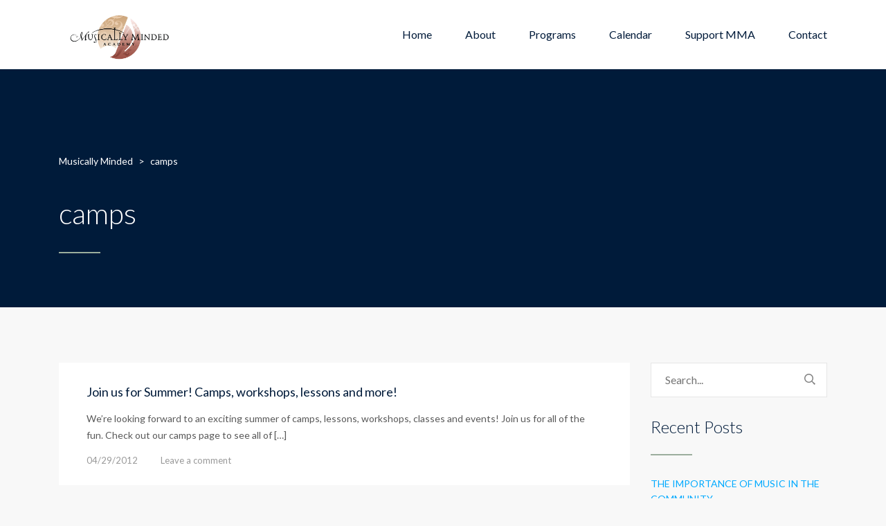

--- FILE ---
content_type: text/html; charset=UTF-8
request_url: https://www.musicallyminded.com/tag/camps/
body_size: 72150
content:
<!-- This page is cached by the Hummingbird Performance plugin v3.18.1 - https://wordpress.org/plugins/hummingbird-performance/. --><!DOCTYPE html>
<html lang="en-US" class="no-js">
<head>
	<meta charset="UTF-8">
	<meta http-equiv="X-UA-Compatible" content="IE=edge">
	<meta name="viewport" content="width=device-width, initial-scale=1, user-scalable=0">
	<link rel="profile" href="http://gmpg.org/xfn/11">
	<link rel="pingback" href="https://www.musicallyminded.com/xmlrpc.php">

	<title>camps &#8211; Musically Minded</title>
<meta name='robots' content='max-image-preview:large' />
<link rel='dns-prefetch' href='//client.crisp.chat' />
<link rel='dns-prefetch' href='//fonts.googleapis.com' />
<link href='http://fonts.googleapis.com' rel='preconnect' />
<link href='//fonts.gstatic.com' crossorigin='' rel='preconnect' />
<link rel="alternate" type="application/rss+xml" title="Musically Minded &raquo; Feed" href="https://www.musicallyminded.com/feed/" />
<link rel="alternate" type="application/rss+xml" title="Musically Minded &raquo; Comments Feed" href="https://www.musicallyminded.com/comments/feed/" />
<link rel="alternate" type="text/calendar" title="Musically Minded &raquo; iCal Feed" href="https://www.musicallyminded.com/events/?ical=1" />
<link rel="alternate" type="application/rss+xml" title="Musically Minded &raquo; camps Tag Feed" href="https://www.musicallyminded.com/tag/camps/feed/" />
		<!-- This site uses the Google Analytics by MonsterInsights plugin v9.11.1 - Using Analytics tracking - https://www.monsterinsights.com/ -->
							<script src="//www.googletagmanager.com/gtag/js?id=G-7K419B5PP3"  data-cfasync="false" data-wpfc-render="false" type="text/javascript" async></script>
			<script data-cfasync="false" data-wpfc-render="false" type="text/javascript">
				var mi_version = '9.11.1';
				var mi_track_user = true;
				var mi_no_track_reason = '';
								var MonsterInsightsDefaultLocations = {"page_location":"https:\/\/www.musicallyminded.com\/tag\/camps\/"};
								if ( typeof MonsterInsightsPrivacyGuardFilter === 'function' ) {
					var MonsterInsightsLocations = (typeof MonsterInsightsExcludeQuery === 'object') ? MonsterInsightsPrivacyGuardFilter( MonsterInsightsExcludeQuery ) : MonsterInsightsPrivacyGuardFilter( MonsterInsightsDefaultLocations );
				} else {
					var MonsterInsightsLocations = (typeof MonsterInsightsExcludeQuery === 'object') ? MonsterInsightsExcludeQuery : MonsterInsightsDefaultLocations;
				}

								var disableStrs = [
										'ga-disable-G-7K419B5PP3',
									];

				/* Function to detect opted out users */
				function __gtagTrackerIsOptedOut() {
					for (var index = 0; index < disableStrs.length; index++) {
						if (document.cookie.indexOf(disableStrs[index] + '=true') > -1) {
							return true;
						}
					}

					return false;
				}

				/* Disable tracking if the opt-out cookie exists. */
				if (__gtagTrackerIsOptedOut()) {
					for (var index = 0; index < disableStrs.length; index++) {
						window[disableStrs[index]] = true;
					}
				}

				/* Opt-out function */
				function __gtagTrackerOptout() {
					for (var index = 0; index < disableStrs.length; index++) {
						document.cookie = disableStrs[index] + '=true; expires=Thu, 31 Dec 2099 23:59:59 UTC; path=/';
						window[disableStrs[index]] = true;
					}
				}

				if ('undefined' === typeof gaOptout) {
					function gaOptout() {
						__gtagTrackerOptout();
					}
				}
								window.dataLayer = window.dataLayer || [];

				window.MonsterInsightsDualTracker = {
					helpers: {},
					trackers: {},
				};
				if (mi_track_user) {
					function __gtagDataLayer() {
						dataLayer.push(arguments);
					}

					function __gtagTracker(type, name, parameters) {
						if (!parameters) {
							parameters = {};
						}

						if (parameters.send_to) {
							__gtagDataLayer.apply(null, arguments);
							return;
						}

						if (type === 'event') {
														parameters.send_to = monsterinsights_frontend.v4_id;
							var hookName = name;
							if (typeof parameters['event_category'] !== 'undefined') {
								hookName = parameters['event_category'] + ':' + name;
							}

							if (typeof MonsterInsightsDualTracker.trackers[hookName] !== 'undefined') {
								MonsterInsightsDualTracker.trackers[hookName](parameters);
							} else {
								__gtagDataLayer('event', name, parameters);
							}
							
						} else {
							__gtagDataLayer.apply(null, arguments);
						}
					}

					__gtagTracker('js', new Date());
					__gtagTracker('set', {
						'developer_id.dZGIzZG': true,
											});
					if ( MonsterInsightsLocations.page_location ) {
						__gtagTracker('set', MonsterInsightsLocations);
					}
										__gtagTracker('config', 'G-7K419B5PP3', {"forceSSL":"true","link_attribution":"true"} );
										window.gtag = __gtagTracker;										(function () {
						/* https://developers.google.com/analytics/devguides/collection/analyticsjs/ */
						/* ga and __gaTracker compatibility shim. */
						var noopfn = function () {
							return null;
						};
						var newtracker = function () {
							return new Tracker();
						};
						var Tracker = function () {
							return null;
						};
						var p = Tracker.prototype;
						p.get = noopfn;
						p.set = noopfn;
						p.send = function () {
							var args = Array.prototype.slice.call(arguments);
							args.unshift('send');
							__gaTracker.apply(null, args);
						};
						var __gaTracker = function () {
							var len = arguments.length;
							if (len === 0) {
								return;
							}
							var f = arguments[len - 1];
							if (typeof f !== 'object' || f === null || typeof f.hitCallback !== 'function') {
								if ('send' === arguments[0]) {
									var hitConverted, hitObject = false, action;
									if ('event' === arguments[1]) {
										if ('undefined' !== typeof arguments[3]) {
											hitObject = {
												'eventAction': arguments[3],
												'eventCategory': arguments[2],
												'eventLabel': arguments[4],
												'value': arguments[5] ? arguments[5] : 1,
											}
										}
									}
									if ('pageview' === arguments[1]) {
										if ('undefined' !== typeof arguments[2]) {
											hitObject = {
												'eventAction': 'page_view',
												'page_path': arguments[2],
											}
										}
									}
									if (typeof arguments[2] === 'object') {
										hitObject = arguments[2];
									}
									if (typeof arguments[5] === 'object') {
										Object.assign(hitObject, arguments[5]);
									}
									if ('undefined' !== typeof arguments[1].hitType) {
										hitObject = arguments[1];
										if ('pageview' === hitObject.hitType) {
											hitObject.eventAction = 'page_view';
										}
									}
									if (hitObject) {
										action = 'timing' === arguments[1].hitType ? 'timing_complete' : hitObject.eventAction;
										hitConverted = mapArgs(hitObject);
										__gtagTracker('event', action, hitConverted);
									}
								}
								return;
							}

							function mapArgs(args) {
								var arg, hit = {};
								var gaMap = {
									'eventCategory': 'event_category',
									'eventAction': 'event_action',
									'eventLabel': 'event_label',
									'eventValue': 'event_value',
									'nonInteraction': 'non_interaction',
									'timingCategory': 'event_category',
									'timingVar': 'name',
									'timingValue': 'value',
									'timingLabel': 'event_label',
									'page': 'page_path',
									'location': 'page_location',
									'title': 'page_title',
									'referrer' : 'page_referrer',
								};
								for (arg in args) {
																		if (!(!args.hasOwnProperty(arg) || !gaMap.hasOwnProperty(arg))) {
										hit[gaMap[arg]] = args[arg];
									} else {
										hit[arg] = args[arg];
									}
								}
								return hit;
							}

							try {
								f.hitCallback();
							} catch (ex) {
							}
						};
						__gaTracker.create = newtracker;
						__gaTracker.getByName = newtracker;
						__gaTracker.getAll = function () {
							return [];
						};
						__gaTracker.remove = noopfn;
						__gaTracker.loaded = true;
						window['__gaTracker'] = __gaTracker;
					})();
									} else {
										console.log("");
					(function () {
						function __gtagTracker() {
							return null;
						}

						window['__gtagTracker'] = __gtagTracker;
						window['gtag'] = __gtagTracker;
					})();
									}
			</script>
							<!-- / Google Analytics by MonsterInsights -->
		<style id='wp-img-auto-sizes-contain-inline-css' type='text/css'>
img:is([sizes=auto i],[sizes^="auto," i]){contain-intrinsic-size:3000px 1500px}
/*# sourceURL=wp-img-auto-sizes-contain-inline-css */
</style>
<link rel='stylesheet' id='tsvg-block-css-css' href='https://www.musicallyminded.com/wp-content/plugins/gallery-videos/admin/css/tsvg-block.css?ver=2.4.9' type='text/css' media='all' />
<link rel='stylesheet' id='formidable-css' href='https://www.musicallyminded.com/wp-content/plugins/formidable/css/formidableforms.css?ver=12171724' type='text/css' media='all' />
<link rel='stylesheet' id='tribe-events-pro-mini-calendar-block-styles-css' href='https://www.musicallyminded.com/wp-content/plugins/events-calendar-pro/build/css/tribe-events-pro-mini-calendar-block.css?ver=7.7.11' type='text/css' media='all' />
<style id='wp-emoji-styles-inline-css' type='text/css'>

	img.wp-smiley, img.emoji {
		display: inline !important;
		border: none !important;
		box-shadow: none !important;
		height: 1em !important;
		width: 1em !important;
		margin: 0 0.07em !important;
		vertical-align: -0.1em !important;
		background: none !important;
		padding: 0 !important;
	}
/*# sourceURL=wp-emoji-styles-inline-css */
</style>
<link rel='stylesheet' id='wp-block-library-css' href='https://www.musicallyminded.com/wp-includes/css/dist/block-library/style.min.css?ver=6.9' type='text/css' media='all' />
<style id='global-styles-inline-css' type='text/css'>
:root{--wp--preset--aspect-ratio--square: 1;--wp--preset--aspect-ratio--4-3: 4/3;--wp--preset--aspect-ratio--3-4: 3/4;--wp--preset--aspect-ratio--3-2: 3/2;--wp--preset--aspect-ratio--2-3: 2/3;--wp--preset--aspect-ratio--16-9: 16/9;--wp--preset--aspect-ratio--9-16: 9/16;--wp--preset--color--black: #000000;--wp--preset--color--cyan-bluish-gray: #abb8c3;--wp--preset--color--white: #ffffff;--wp--preset--color--pale-pink: #f78da7;--wp--preset--color--vivid-red: #cf2e2e;--wp--preset--color--luminous-vivid-orange: #ff6900;--wp--preset--color--luminous-vivid-amber: #fcb900;--wp--preset--color--light-green-cyan: #7bdcb5;--wp--preset--color--vivid-green-cyan: #00d084;--wp--preset--color--pale-cyan-blue: #8ed1fc;--wp--preset--color--vivid-cyan-blue: #0693e3;--wp--preset--color--vivid-purple: #9b51e0;--wp--preset--gradient--vivid-cyan-blue-to-vivid-purple: linear-gradient(135deg,rgb(6,147,227) 0%,rgb(155,81,224) 100%);--wp--preset--gradient--light-green-cyan-to-vivid-green-cyan: linear-gradient(135deg,rgb(122,220,180) 0%,rgb(0,208,130) 100%);--wp--preset--gradient--luminous-vivid-amber-to-luminous-vivid-orange: linear-gradient(135deg,rgb(252,185,0) 0%,rgb(255,105,0) 100%);--wp--preset--gradient--luminous-vivid-orange-to-vivid-red: linear-gradient(135deg,rgb(255,105,0) 0%,rgb(207,46,46) 100%);--wp--preset--gradient--very-light-gray-to-cyan-bluish-gray: linear-gradient(135deg,rgb(238,238,238) 0%,rgb(169,184,195) 100%);--wp--preset--gradient--cool-to-warm-spectrum: linear-gradient(135deg,rgb(74,234,220) 0%,rgb(151,120,209) 20%,rgb(207,42,186) 40%,rgb(238,44,130) 60%,rgb(251,105,98) 80%,rgb(254,248,76) 100%);--wp--preset--gradient--blush-light-purple: linear-gradient(135deg,rgb(255,206,236) 0%,rgb(152,150,240) 100%);--wp--preset--gradient--blush-bordeaux: linear-gradient(135deg,rgb(254,205,165) 0%,rgb(254,45,45) 50%,rgb(107,0,62) 100%);--wp--preset--gradient--luminous-dusk: linear-gradient(135deg,rgb(255,203,112) 0%,rgb(199,81,192) 50%,rgb(65,88,208) 100%);--wp--preset--gradient--pale-ocean: linear-gradient(135deg,rgb(255,245,203) 0%,rgb(182,227,212) 50%,rgb(51,167,181) 100%);--wp--preset--gradient--electric-grass: linear-gradient(135deg,rgb(202,248,128) 0%,rgb(113,206,126) 100%);--wp--preset--gradient--midnight: linear-gradient(135deg,rgb(2,3,129) 0%,rgb(40,116,252) 100%);--wp--preset--font-size--small: 13px;--wp--preset--font-size--medium: 20px;--wp--preset--font-size--large: 36px;--wp--preset--font-size--x-large: 42px;--wp--preset--spacing--20: 0.44rem;--wp--preset--spacing--30: 0.67rem;--wp--preset--spacing--40: 1rem;--wp--preset--spacing--50: 1.5rem;--wp--preset--spacing--60: 2.25rem;--wp--preset--spacing--70: 3.38rem;--wp--preset--spacing--80: 5.06rem;--wp--preset--shadow--natural: 6px 6px 9px rgba(0, 0, 0, 0.2);--wp--preset--shadow--deep: 12px 12px 50px rgba(0, 0, 0, 0.4);--wp--preset--shadow--sharp: 6px 6px 0px rgba(0, 0, 0, 0.2);--wp--preset--shadow--outlined: 6px 6px 0px -3px rgb(255, 255, 255), 6px 6px rgb(0, 0, 0);--wp--preset--shadow--crisp: 6px 6px 0px rgb(0, 0, 0);}:where(.is-layout-flex){gap: 0.5em;}:where(.is-layout-grid){gap: 0.5em;}body .is-layout-flex{display: flex;}.is-layout-flex{flex-wrap: wrap;align-items: center;}.is-layout-flex > :is(*, div){margin: 0;}body .is-layout-grid{display: grid;}.is-layout-grid > :is(*, div){margin: 0;}:where(.wp-block-columns.is-layout-flex){gap: 2em;}:where(.wp-block-columns.is-layout-grid){gap: 2em;}:where(.wp-block-post-template.is-layout-flex){gap: 1.25em;}:where(.wp-block-post-template.is-layout-grid){gap: 1.25em;}.has-black-color{color: var(--wp--preset--color--black) !important;}.has-cyan-bluish-gray-color{color: var(--wp--preset--color--cyan-bluish-gray) !important;}.has-white-color{color: var(--wp--preset--color--white) !important;}.has-pale-pink-color{color: var(--wp--preset--color--pale-pink) !important;}.has-vivid-red-color{color: var(--wp--preset--color--vivid-red) !important;}.has-luminous-vivid-orange-color{color: var(--wp--preset--color--luminous-vivid-orange) !important;}.has-luminous-vivid-amber-color{color: var(--wp--preset--color--luminous-vivid-amber) !important;}.has-light-green-cyan-color{color: var(--wp--preset--color--light-green-cyan) !important;}.has-vivid-green-cyan-color{color: var(--wp--preset--color--vivid-green-cyan) !important;}.has-pale-cyan-blue-color{color: var(--wp--preset--color--pale-cyan-blue) !important;}.has-vivid-cyan-blue-color{color: var(--wp--preset--color--vivid-cyan-blue) !important;}.has-vivid-purple-color{color: var(--wp--preset--color--vivid-purple) !important;}.has-black-background-color{background-color: var(--wp--preset--color--black) !important;}.has-cyan-bluish-gray-background-color{background-color: var(--wp--preset--color--cyan-bluish-gray) !important;}.has-white-background-color{background-color: var(--wp--preset--color--white) !important;}.has-pale-pink-background-color{background-color: var(--wp--preset--color--pale-pink) !important;}.has-vivid-red-background-color{background-color: var(--wp--preset--color--vivid-red) !important;}.has-luminous-vivid-orange-background-color{background-color: var(--wp--preset--color--luminous-vivid-orange) !important;}.has-luminous-vivid-amber-background-color{background-color: var(--wp--preset--color--luminous-vivid-amber) !important;}.has-light-green-cyan-background-color{background-color: var(--wp--preset--color--light-green-cyan) !important;}.has-vivid-green-cyan-background-color{background-color: var(--wp--preset--color--vivid-green-cyan) !important;}.has-pale-cyan-blue-background-color{background-color: var(--wp--preset--color--pale-cyan-blue) !important;}.has-vivid-cyan-blue-background-color{background-color: var(--wp--preset--color--vivid-cyan-blue) !important;}.has-vivid-purple-background-color{background-color: var(--wp--preset--color--vivid-purple) !important;}.has-black-border-color{border-color: var(--wp--preset--color--black) !important;}.has-cyan-bluish-gray-border-color{border-color: var(--wp--preset--color--cyan-bluish-gray) !important;}.has-white-border-color{border-color: var(--wp--preset--color--white) !important;}.has-pale-pink-border-color{border-color: var(--wp--preset--color--pale-pink) !important;}.has-vivid-red-border-color{border-color: var(--wp--preset--color--vivid-red) !important;}.has-luminous-vivid-orange-border-color{border-color: var(--wp--preset--color--luminous-vivid-orange) !important;}.has-luminous-vivid-amber-border-color{border-color: var(--wp--preset--color--luminous-vivid-amber) !important;}.has-light-green-cyan-border-color{border-color: var(--wp--preset--color--light-green-cyan) !important;}.has-vivid-green-cyan-border-color{border-color: var(--wp--preset--color--vivid-green-cyan) !important;}.has-pale-cyan-blue-border-color{border-color: var(--wp--preset--color--pale-cyan-blue) !important;}.has-vivid-cyan-blue-border-color{border-color: var(--wp--preset--color--vivid-cyan-blue) !important;}.has-vivid-purple-border-color{border-color: var(--wp--preset--color--vivid-purple) !important;}.has-vivid-cyan-blue-to-vivid-purple-gradient-background{background: var(--wp--preset--gradient--vivid-cyan-blue-to-vivid-purple) !important;}.has-light-green-cyan-to-vivid-green-cyan-gradient-background{background: var(--wp--preset--gradient--light-green-cyan-to-vivid-green-cyan) !important;}.has-luminous-vivid-amber-to-luminous-vivid-orange-gradient-background{background: var(--wp--preset--gradient--luminous-vivid-amber-to-luminous-vivid-orange) !important;}.has-luminous-vivid-orange-to-vivid-red-gradient-background{background: var(--wp--preset--gradient--luminous-vivid-orange-to-vivid-red) !important;}.has-very-light-gray-to-cyan-bluish-gray-gradient-background{background: var(--wp--preset--gradient--very-light-gray-to-cyan-bluish-gray) !important;}.has-cool-to-warm-spectrum-gradient-background{background: var(--wp--preset--gradient--cool-to-warm-spectrum) !important;}.has-blush-light-purple-gradient-background{background: var(--wp--preset--gradient--blush-light-purple) !important;}.has-blush-bordeaux-gradient-background{background: var(--wp--preset--gradient--blush-bordeaux) !important;}.has-luminous-dusk-gradient-background{background: var(--wp--preset--gradient--luminous-dusk) !important;}.has-pale-ocean-gradient-background{background: var(--wp--preset--gradient--pale-ocean) !important;}.has-electric-grass-gradient-background{background: var(--wp--preset--gradient--electric-grass) !important;}.has-midnight-gradient-background{background: var(--wp--preset--gradient--midnight) !important;}.has-small-font-size{font-size: var(--wp--preset--font-size--small) !important;}.has-medium-font-size{font-size: var(--wp--preset--font-size--medium) !important;}.has-large-font-size{font-size: var(--wp--preset--font-size--large) !important;}.has-x-large-font-size{font-size: var(--wp--preset--font-size--x-large) !important;}
/*# sourceURL=global-styles-inline-css */
</style>

<style id='classic-theme-styles-inline-css' type='text/css'>
/*! This file is auto-generated */
.wp-block-button__link{color:#fff;background-color:#32373c;border-radius:9999px;box-shadow:none;text-decoration:none;padding:calc(.667em + 2px) calc(1.333em + 2px);font-size:1.125em}.wp-block-file__button{background:#32373c;color:#fff;text-decoration:none}
/*# sourceURL=/wp-includes/css/classic-themes.min.css */
</style>
<link rel='stylesheet' id='tsvg-fonts-css' href='https://www.musicallyminded.com/wp-content/plugins/gallery-videos/public/css/tsvg-fonts.css?ver=2.4.9' type='text/css' media='all' />
<style id='woocommerce-inline-inline-css' type='text/css'>
.woocommerce form .form-row .required { visibility: visible; }
/*# sourceURL=woocommerce-inline-inline-css */
</style>
<link rel='stylesheet' id='wp-smart-crop-renderer-css' href='https://www.musicallyminded.com/wp-content/plugins/wp-smartcrop/css/image-renderer.css?ver=2.0.10' type='text/css' media='all' />
<link rel='stylesheet' id='splitit-front-css' href='https://www.musicallyminded.com/wp-content/plugins/splitit-installment-payments-enabler/assets/css/splitit-front.css?ver=6.9' type='text/css' media='all' />
<link rel='stylesheet' id='gateway-css' href='https://www.musicallyminded.com/wp-content/plugins/woocommerce-paypal-payments/modules/ppcp-button/assets/css/gateway.css?ver=3.3.0' type='text/css' media='all' />
<link rel='stylesheet' id='stm-fonts-css' href='https://fonts.googleapis.com/css?family=Lato%3A400%2C100%2C100italic%2C300%2C300italic%2C400italic%2C700%2C700italic%2C900%2C900italic&#038;subset=latin%2Clatin-ext' type='text/css' media='all' />
<link rel='stylesheet' id='bootstrap-css' href='https://www.musicallyminded.com/wp-content/themes/smarty/assets/css/bootstrap.min.css?ver=3.5.8' type='text/css' media='all' />
<link rel='stylesheet' id='font-awesome-min-css' href='https://www.musicallyminded.com/wp-content/themes/smarty/assets/fonts/font-awesome/css/font-awesome.min.css?ver=3.5.8' type='text/css' media='all' />
<link rel='stylesheet' id='stm-icon-css' href='https://www.musicallyminded.com/wp-content/themes/smarty/assets/fonts/stm-icon/style.css?ver=3.5.8' type='text/css' media='all' />
<link rel='stylesheet' id='stm-select2-css' href='https://www.musicallyminded.com/wp-content/themes/smarty/assets/js/vendor/select2/css/select2.min.css?ver=3.5.8' type='text/css' media='all' />
<link rel='stylesheet' id='stm-skin-custom-css' href='https://www.musicallyminded.com/wp-content/uploads/stm_uploads/skin-custom.css?ver=3.5.8' type='text/css' media='all' />
<link rel='stylesheet' id='stm-style-css' href='https://www.musicallyminded.com/wp-content/themes/smarty/style.css?ver=3.5.8' type='text/css' media='all' />
<link rel='stylesheet' id='fancybox-css' href='https://www.musicallyminded.com/wp-content/themes/smarty/assets/js/vendor/fancybox/jquery.fancybox.css?ver=3.5.8' type='text/css' media='all' />
<!--n2css--><!--n2js--><script type="text/javascript" src="https://www.musicallyminded.com/wp-content/plugins/google-analytics-for-wordpress/assets/js/frontend-gtag.min.js?ver=9.11.1" id="monsterinsights-frontend-script-js" async="async" data-wp-strategy="async"></script>
<script data-cfasync="false" data-wpfc-render="false" type="text/javascript" id='monsterinsights-frontend-script-js-extra'>/* <![CDATA[ */
var monsterinsights_frontend = {"js_events_tracking":"true","download_extensions":"doc,pdf,ppt,zip,xls,docx,pptx,xlsx","inbound_paths":"[{\"path\":\"\\\/go\\\/\",\"label\":\"affiliate\"},{\"path\":\"\\\/recommend\\\/\",\"label\":\"affiliate\"}]","home_url":"https:\/\/www.musicallyminded.com","hash_tracking":"false","v4_id":"G-7K419B5PP3"};/* ]]> */
</script>
<script type="text/javascript" src="https://www.musicallyminded.com/wp-includes/js/jquery/jquery.min.js?ver=3.7.1" id="jquery-core-js"></script>
<script type="text/javascript" src="https://www.musicallyminded.com/wp-includes/js/jquery/jquery-migrate.min.js?ver=3.4.1" id="jquery-migrate-js"></script>
<script type="text/javascript" src="//www.musicallyminded.com/wp-content/plugins/revslider/sr6/assets/js/rbtools.min.js?ver=6.7.39" async id="tp-tools-js"></script>
<script type="text/javascript" src="//www.musicallyminded.com/wp-content/plugins/revslider/sr6/assets/js/rs6.min.js?ver=6.7.39" async id="revmin-js"></script>
<script type="text/javascript" src="https://www.musicallyminded.com/wp-content/plugins/woocommerce/assets/js/jquery-blockui/jquery.blockUI.min.js?ver=2.7.0-wc.10.4.3" id="wc-jquery-blockui-js" data-wp-strategy="defer"></script>
<script type="text/javascript" id="wc-add-to-cart-js-extra">
/* <![CDATA[ */
var wc_add_to_cart_params = {"ajax_url":"/wp-admin/admin-ajax.php","wc_ajax_url":"/?wc-ajax=%%endpoint%%","i18n_view_cart":"View cart","cart_url":"https://www.musicallyminded.com/cart/","is_cart":"","cart_redirect_after_add":"yes"};
//# sourceURL=wc-add-to-cart-js-extra
/* ]]> */
</script>
<script type="text/javascript" src="https://www.musicallyminded.com/wp-content/plugins/woocommerce/assets/js/frontend/add-to-cart.min.js?ver=10.4.3" id="wc-add-to-cart-js" data-wp-strategy="defer"></script>
<script type="text/javascript" src="https://www.musicallyminded.com/wp-content/plugins/woocommerce/assets/js/js-cookie/js.cookie.min.js?ver=2.1.4-wc.10.4.3" id="wc-js-cookie-js" defer="defer" data-wp-strategy="defer"></script>
<script type="text/javascript" id="woocommerce-js-extra">
/* <![CDATA[ */
var woocommerce_params = {"ajax_url":"/wp-admin/admin-ajax.php","wc_ajax_url":"/?wc-ajax=%%endpoint%%","i18n_password_show":"Show password","i18n_password_hide":"Hide password"};
//# sourceURL=woocommerce-js-extra
/* ]]> */
</script>
<script type="text/javascript" src="https://www.musicallyminded.com/wp-content/plugins/woocommerce/assets/js/frontend/woocommerce.min.js?ver=10.4.3" id="woocommerce-js" defer="defer" data-wp-strategy="defer"></script>
<script type="text/javascript" src="https://www.musicallyminded.com/wp-content/plugins/splitit-installment-payments-enabler/assets/javascript/splitit-checkout.js?ver=6.9" id="splitit-checkout-js"></script>
<script type="text/javascript" src="https://www.musicallyminded.com/wp-content/plugins/js_composer/assets/js/vendors/woocommerce-add-to-cart.js?ver=8.5" id="vc_woocommerce-add-to-cart-js-js"></script>
<script type="text/javascript" id="wpso-front-scripts-js-extra">
/* <![CDATA[ */
var wpso = {"ajaxurl":"https://www.musicallyminded.com/wp-admin/admin-ajax.php","nonce":"908d770e2a","user_items":[]};
//# sourceURL=wpso-front-scripts-js-extra
/* ]]> */
</script>
<script type="text/javascript" src="https://www.musicallyminded.com/wp-content/plugins/wp-sort-order/js/front-scripts.js?ver=2026010650" id="wpso-front-scripts-js"></script>
<script></script><link rel="https://api.w.org/" href="https://www.musicallyminded.com/wp-json/" /><link rel="alternate" title="JSON" type="application/json" href="https://www.musicallyminded.com/wp-json/wp/v2/tags/55" /><link rel="EditURI" type="application/rsd+xml" title="RSD" href="https://www.musicallyminded.com/xmlrpc.php?rsd" />
<meta name="generator" content="WordPress 6.9" />
<meta name="generator" content="WooCommerce 10.4.3" />
<!-- Global site tag (gtag.js) - Google Analytics -->

<script async src="https://www.googletagmanager.com/gtag/js?id=UA-197646243-1"></script>

<script>

  window.dataLayer = window.dataLayer || [];

  function gtag(){dataLayer.push(arguments);}

  gtag('js', new Date());

 

  gtag('config', 'UA-197646243-1');

</script><style type="text/css" media="screen"></style><meta name="tec-api-version" content="v1"><meta name="tec-api-origin" content="https://www.musicallyminded.com"><link rel="alternate" href="https://www.musicallyminded.com/wp-json/tribe/events/v1/events/?tags=camps" /><script>document.documentElement.className += " js";</script>
<script type="text/javascript">window.wp_data = {"ajax_url":"https:\/\/www.musicallyminded.com\/wp-admin\/admin-ajax.php","is_mobile":false,"load_meal":"a788eb6db1","review_status":"4ac6ec5a3b"};</script>        <script type="text/javascript">
            var smarty_install_plugin = '78a74885f4';
        </script>
        	<noscript><style>.woocommerce-product-gallery{ opacity: 1 !important; }</style></noscript>
	
<!-- Meta Pixel Code -->
<script type='text/javascript'>
!function(f,b,e,v,n,t,s){if(f.fbq)return;n=f.fbq=function(){n.callMethod?
n.callMethod.apply(n,arguments):n.queue.push(arguments)};if(!f._fbq)f._fbq=n;
n.push=n;n.loaded=!0;n.version='2.0';n.queue=[];t=b.createElement(e);t.async=!0;
t.src=v;s=b.getElementsByTagName(e)[0];s.parentNode.insertBefore(t,s)}(window,
document,'script','https://connect.facebook.net/en_US/fbevents.js');
</script>
<!-- End Meta Pixel Code -->
<script type='text/javascript'>var url = window.location.origin + '?ob=open-bridge';
            fbq('set', 'openbridge', '873068816859046', url);
fbq('init', '873068816859046', {}, {
    "agent": "wordpress-6.9-4.1.5"
})</script><script type='text/javascript'>
    fbq('track', 'PageView', []);
  </script><style type="text/css">.recentcomments a{display:inline !important;padding:0 !important;margin:0 !important;}</style><meta name="generator" content="Powered by WPBakery Page Builder - drag and drop page builder for WordPress."/>
<meta name="generator" content="Powered by Slider Revolution 6.7.39 - responsive, Mobile-Friendly Slider Plugin for WordPress with comfortable drag and drop interface." />
<link rel="icon" href="https://www.musicallyminded.com/wp-content/uploads/2021/06/MMA_Logomark-circle_215x215-100x100.jpg" sizes="32x32" />
<link rel="icon" href="https://www.musicallyminded.com/wp-content/uploads/2021/06/MMA_Logomark-circle_215x215-300x299.jpg" sizes="192x192" />
<link rel="apple-touch-icon" href="https://www.musicallyminded.com/wp-content/uploads/2021/06/MMA_Logomark-circle_215x215-300x299.jpg" />
<meta name="msapplication-TileImage" content="https://www.musicallyminded.com/wp-content/uploads/2021/06/MMA_Logomark-circle_215x215-300x299.jpg" />
<script>function setREVStartSize(e){
			//window.requestAnimationFrame(function() {
				window.RSIW = window.RSIW===undefined ? window.innerWidth : window.RSIW;
				window.RSIH = window.RSIH===undefined ? window.innerHeight : window.RSIH;
				try {
					var pw = document.getElementById(e.c).parentNode.offsetWidth,
						newh;
					pw = pw===0 || isNaN(pw) || (e.l=="fullwidth" || e.layout=="fullwidth") ? window.RSIW : pw;
					e.tabw = e.tabw===undefined ? 0 : parseInt(e.tabw);
					e.thumbw = e.thumbw===undefined ? 0 : parseInt(e.thumbw);
					e.tabh = e.tabh===undefined ? 0 : parseInt(e.tabh);
					e.thumbh = e.thumbh===undefined ? 0 : parseInt(e.thumbh);
					e.tabhide = e.tabhide===undefined ? 0 : parseInt(e.tabhide);
					e.thumbhide = e.thumbhide===undefined ? 0 : parseInt(e.thumbhide);
					e.mh = e.mh===undefined || e.mh=="" || e.mh==="auto" ? 0 : parseInt(e.mh,0);
					if(e.layout==="fullscreen" || e.l==="fullscreen")
						newh = Math.max(e.mh,window.RSIH);
					else{
						e.gw = Array.isArray(e.gw) ? e.gw : [e.gw];
						for (var i in e.rl) if (e.gw[i]===undefined || e.gw[i]===0) e.gw[i] = e.gw[i-1];
						e.gh = e.el===undefined || e.el==="" || (Array.isArray(e.el) && e.el.length==0)? e.gh : e.el;
						e.gh = Array.isArray(e.gh) ? e.gh : [e.gh];
						for (var i in e.rl) if (e.gh[i]===undefined || e.gh[i]===0) e.gh[i] = e.gh[i-1];
											
						var nl = new Array(e.rl.length),
							ix = 0,
							sl;
						e.tabw = e.tabhide>=pw ? 0 : e.tabw;
						e.thumbw = e.thumbhide>=pw ? 0 : e.thumbw;
						e.tabh = e.tabhide>=pw ? 0 : e.tabh;
						e.thumbh = e.thumbhide>=pw ? 0 : e.thumbh;
						for (var i in e.rl) nl[i] = e.rl[i]<window.RSIW ? 0 : e.rl[i];
						sl = nl[0];
						for (var i in nl) if (sl>nl[i] && nl[i]>0) { sl = nl[i]; ix=i;}
						var m = pw>(e.gw[ix]+e.tabw+e.thumbw) ? 1 : (pw-(e.tabw+e.thumbw)) / (e.gw[ix]);
						newh =  (e.gh[ix] * m) + (e.tabh + e.thumbh);
					}
					var el = document.getElementById(e.c);
					if (el!==null && el) el.style.height = newh+"px";
					el = document.getElementById(e.c+"_wrapper");
					if (el!==null && el) {
						el.style.height = newh+"px";
						el.style.display = "block";
					}
				} catch(e){
					console.log("Failure at Presize of Slider:" + e)
				}
			//});
		  };</script>
<style type="text/css" title="dynamic-css" class="options-output">.header .logo{max-width:175px;}.stm-page-head{padding-top:-2px;}.stm-page-head{padding-bottom:-2px;}</style>
<noscript><style> .wpb_animate_when_almost_visible { opacity: 1; }</style></noscript><link rel='stylesheet' id='wc-stripe-blocks-checkout-style-css' href='https://www.musicallyminded.com/wp-content/plugins/woocommerce-gateway-stripe/build/upe-blocks.css?ver=7a015a6f0fabd17529b6' type='text/css' media='all' />
<link rel='stylesheet' id='wc-blocks-style-css' href='https://www.musicallyminded.com/wp-content/plugins/woocommerce/assets/client/blocks/wc-blocks.css?ver=wc-10.4.3' type='text/css' media='all' />
<link rel='stylesheet' id='rs-plugin-settings-css' href='//www.musicallyminded.com/wp-content/plugins/revslider/sr6/assets/css/rs6.css?ver=6.7.39' type='text/css' media='all' />
<style id='rs-plugin-settings-inline-css' type='text/css'>
#rs-demo-id {}
/*# sourceURL=rs-plugin-settings-inline-css */
</style>
</head>
<body class="archive tag tag-camps tag-55 wp-theme-smarty theme-smarty wc-braintree-body woocommerce-no-js tribe-no-js page-template-smarty wpb-js-composer js-comp-ver-8.5 vc_responsive">

<!-- Meta Pixel Code -->
<noscript>
<img height="1" width="1" style="display:none" alt="fbpx"
src="https://www.facebook.com/tr?id=873068816859046&ev=PageView&noscript=1" />
</noscript>
<!-- End Meta Pixel Code -->
<div id="wrapper">

	
<div class="header-holder header-holder_view-style_1">
    
    <header id="masthead" class="header header_view-style_1">
        <div class="container">
            <div class="header__content">
                <div class="stm-nav stm-nav_type_header"><ul id="header-nav-menu" class="stm-nav__menu stm-nav__menu_type_header"><li id="menu-item-12921" class="menu-item menu-item-type-post_type menu-item-object-page menu-item-home menu-item-12921"><a href="https://www.musicallyminded.com/">Home</a></li>
<li id="menu-item-12922" class="menu-item menu-item-type-post_type menu-item-object-page menu-item-has-children menu-item-12922"><a href="https://www.musicallyminded.com/about/">About</a>
<ul class="sub-menu">
	<li id="menu-item-13527" class="menu-item menu-item-type-post_type menu-item-object-page menu-item-13527"><a href="https://www.musicallyminded.com/home/about-our-school/">About Us</a></li>
	<li id="menu-item-13784" class="menu-item menu-item-type-post_type menu-item-object-page menu-item-has-children menu-item-13784"><a href="https://www.musicallyminded.com/media-library/">Media Library</a>
	<ul class="sub-menu">
		<li id="menu-item-23287" class="menu-item menu-item-type-post_type menu-item-object-page menu-item-23287"><a href="https://www.musicallyminded.com/recitals/">Recitals</a></li>
		<li id="menu-item-13771" class="menu-item menu-item-type-post_type menu-item-object-page menu-item-13771"><a href="https://www.musicallyminded.com/musically-minded-videos/">Student Videos</a></li>
		<li id="menu-item-13807" class="menu-item menu-item-type-post_type menu-item-object-page menu-item-13807"><a href="https://www.musicallyminded.com/media-library/photo-gallery/">Photo Gallery</a></li>
		<li id="menu-item-13800" class="menu-item menu-item-type-post_type menu-item-object-page menu-item-13800"><a href="https://www.musicallyminded.com/news-list-vc/">News</a></li>
	</ul>
</li>
	<li id="menu-item-23309" class="menu-item menu-item-type-post_type menu-item-object-page menu-item-23309"><a href="https://www.musicallyminded.com/blog/">Blog</a></li>
	<li id="menu-item-23216" class="menu-item menu-item-type-post_type menu-item-object-page menu-item-23216"><a href="https://www.musicallyminded.com/about/meet-our-teachers/">Meet our Teachers</a></li>
	<li id="menu-item-13283" class="menu-item menu-item-type-post_type menu-item-object-page menu-item-13283"><a href="https://www.musicallyminded.com/about/board-directors/">Board of Directors</a></li>
	<li id="menu-item-23196" class="menu-item menu-item-type-post_type menu-item-object-page menu-item-23196"><a href="https://www.musicallyminded.com/mma-administrative-staff/">MMA Administrative Staff</a></li>
</ul>
</li>
<li id="menu-item-23732" class="menu-item menu-item-type-post_type menu-item-object-page menu-item-has-children menu-item-23732"><a href="https://www.musicallyminded.com/programs/">Programs</a>
<ul class="sub-menu">
	<li id="menu-item-23818" class="menu-item menu-item-type-post_type menu-item-object-page menu-item-23818"><a href="https://www.musicallyminded.com/academyprogram/">Private Lessons</a></li>
	<li id="menu-item-24779" class="menu-item menu-item-type-post_type menu-item-object-page menu-item-24779"><a href="https://www.musicallyminded.com/live-ensemble-classes/">Newbie Notes &#8211; Group Piano</a></li>
	<li id="menu-item-23733" class="menu-item menu-item-type-post_type menu-item-object-page menu-item-23733"><a href="https://www.musicallyminded.com/live-ensemble-classes/">New Notes Orchestra</a></li>
	<li id="menu-item-24777" class="menu-item menu-item-type-post_type menu-item-object-page menu-item-24777"><a href="https://www.musicallyminded.com/live-ensemble-classes/">Basics, Blues, and Beyond Jazz Combo</a></li>
	<li id="menu-item-24778" class="menu-item menu-item-type-post_type menu-item-object-page menu-item-24778"><a href="https://www.musicallyminded.com/live-ensemble-classes/">Very Vocal Pop Choir</a></li>
</ul>
</li>
<li id="menu-item-15226" class="menu-item menu-item-type-post_type menu-item-object-page menu-item-15226"><a href="https://www.musicallyminded.com/events/">Calendar</a></li>
<li id="menu-item-22836" class="menu-item menu-item-type-post_type menu-item-object-page menu-item-has-children menu-item-22836"><a href="https://www.musicallyminded.com/mma-support/">Support MMA</a>
<ul class="sub-menu">
	<li id="menu-item-14249" class="menu-item menu-item-type-post_type menu-item-object-page menu-item-14249"><a href="https://www.musicallyminded.com/about/mma-donors/">MMA Donor Organizations</a></li>
	<li id="menu-item-22840" class="menu-item menu-item-type-post_type menu-item-object-page menu-item-22840"><a href="https://www.musicallyminded.com/mma-support/get-involved/volunteers/">Become a Volunteer</a></li>
	<li id="menu-item-22841" class="menu-item menu-item-type-post_type menu-item-object-page menu-item-22841"><a href="https://www.musicallyminded.com/about/board-directors/join-board-of-directors/">Join Our Board of Directors</a></li>
	<li id="menu-item-22868" class="menu-item menu-item-type-post_type menu-item-object-page menu-item-22868"><a href="https://www.musicallyminded.com/mma-support/get-involved/">Cash Donations</a></li>
	<li id="menu-item-22846" class="menu-item menu-item-type-post_type menu-item-object-page menu-item-22846"><a href="https://www.musicallyminded.com/in-kind-donation/">In-Kind Donation</a></li>
</ul>
</li>
<li id="menu-item-12924" class="menu-item menu-item-type-post_type menu-item-object-page menu-item-12924"><a href="https://www.musicallyminded.com/contacts/">Contact</a></li>
</ul></div>
                <!-- Logo -->
                                    <a href="https://www.musicallyminded.com/" class="logo"
                       title="Musically Minded"><img src="https://www.musicallyminded.com/wp-content/uploads/2021/06/MMA_logo-square.jpg"
                                                                      alt="Logo"></a>
                            </div><!-- /header__content -->
        </div><!-- /container -->
    </header><!-- /header -->

    <!-- Mobile - Top Bar -->
    <div class="top-bar-mobile">
        
            </div><!-- /top-bar-mobile -->

    <!-- Mobile - Header -->
    <div class="header-mobile">
        <div class="header-mobile__logo">
                            <a href="https://www.musicallyminded.com/" class="logo"
                   title="Musically Minded"><img src="https://www.musicallyminded.com/wp-content/uploads/2021/06/MMA_logo-square.jpg"
                                                                  alt="Logo"></a>
                        <div class="header-mobile__nav-control">
                <span class="header-mobile__control-line"></span>
            </div>
        </div><!-- /header-mobile__logo -->

        <div class="stm-nav stm-nav_type_mobile-header"><ul id="header-mobile-nav-menu" class="stm-nav__menu stm-nav__menu_type_mobile-header"><li class="menu-item menu-item-type-post_type menu-item-object-page menu-item-home menu-item-12921"><a href="https://www.musicallyminded.com/">Home</a></li>
<li class="menu-item menu-item-type-post_type menu-item-object-page menu-item-has-children menu-item-12922"><a href="https://www.musicallyminded.com/about/">About</a>
<ul class="sub-menu">
	<li class="menu-item menu-item-type-post_type menu-item-object-page menu-item-13527"><a href="https://www.musicallyminded.com/home/about-our-school/">About Us</a></li>
	<li class="menu-item menu-item-type-post_type menu-item-object-page menu-item-has-children menu-item-13784"><a href="https://www.musicallyminded.com/media-library/">Media Library</a>
	<ul class="sub-menu">
		<li class="menu-item menu-item-type-post_type menu-item-object-page menu-item-23287"><a href="https://www.musicallyminded.com/recitals/">Recitals</a></li>
		<li class="menu-item menu-item-type-post_type menu-item-object-page menu-item-13771"><a href="https://www.musicallyminded.com/musically-minded-videos/">Student Videos</a></li>
		<li class="menu-item menu-item-type-post_type menu-item-object-page menu-item-13807"><a href="https://www.musicallyminded.com/media-library/photo-gallery/">Photo Gallery</a></li>
		<li class="menu-item menu-item-type-post_type menu-item-object-page menu-item-13800"><a href="https://www.musicallyminded.com/news-list-vc/">News</a></li>
	</ul>
</li>
	<li class="menu-item menu-item-type-post_type menu-item-object-page menu-item-23309"><a href="https://www.musicallyminded.com/blog/">Blog</a></li>
	<li class="menu-item menu-item-type-post_type menu-item-object-page menu-item-23216"><a href="https://www.musicallyminded.com/about/meet-our-teachers/">Meet our Teachers</a></li>
	<li class="menu-item menu-item-type-post_type menu-item-object-page menu-item-13283"><a href="https://www.musicallyminded.com/about/board-directors/">Board of Directors</a></li>
	<li class="menu-item menu-item-type-post_type menu-item-object-page menu-item-23196"><a href="https://www.musicallyminded.com/mma-administrative-staff/">MMA Administrative Staff</a></li>
</ul>
</li>
<li class="menu-item menu-item-type-post_type menu-item-object-page menu-item-has-children menu-item-23732"><a href="https://www.musicallyminded.com/programs/">Programs</a>
<ul class="sub-menu">
	<li class="menu-item menu-item-type-post_type menu-item-object-page menu-item-23818"><a href="https://www.musicallyminded.com/academyprogram/">Private Lessons</a></li>
	<li class="menu-item menu-item-type-post_type menu-item-object-page menu-item-24779"><a href="https://www.musicallyminded.com/live-ensemble-classes/">Newbie Notes &#8211; Group Piano</a></li>
	<li class="menu-item menu-item-type-post_type menu-item-object-page menu-item-23733"><a href="https://www.musicallyminded.com/live-ensemble-classes/">New Notes Orchestra</a></li>
	<li class="menu-item menu-item-type-post_type menu-item-object-page menu-item-24777"><a href="https://www.musicallyminded.com/live-ensemble-classes/">Basics, Blues, and Beyond Jazz Combo</a></li>
	<li class="menu-item menu-item-type-post_type menu-item-object-page menu-item-24778"><a href="https://www.musicallyminded.com/live-ensemble-classes/">Very Vocal Pop Choir</a></li>
</ul>
</li>
<li class="menu-item menu-item-type-post_type menu-item-object-page menu-item-15226"><a href="https://www.musicallyminded.com/events/">Calendar</a></li>
<li class="menu-item menu-item-type-post_type menu-item-object-page menu-item-has-children menu-item-22836"><a href="https://www.musicallyminded.com/mma-support/">Support MMA</a>
<ul class="sub-menu">
	<li class="menu-item menu-item-type-post_type menu-item-object-page menu-item-14249"><a href="https://www.musicallyminded.com/about/mma-donors/">MMA Donor Organizations</a></li>
	<li class="menu-item menu-item-type-post_type menu-item-object-page menu-item-22840"><a href="https://www.musicallyminded.com/mma-support/get-involved/volunteers/">Become a Volunteer</a></li>
	<li class="menu-item menu-item-type-post_type menu-item-object-page menu-item-22841"><a href="https://www.musicallyminded.com/about/board-directors/join-board-of-directors/">Join Our Board of Directors</a></li>
	<li class="menu-item menu-item-type-post_type menu-item-object-page menu-item-22868"><a href="https://www.musicallyminded.com/mma-support/get-involved/">Cash Donations</a></li>
	<li class="menu-item menu-item-type-post_type menu-item-object-page menu-item-22846"><a href="https://www.musicallyminded.com/in-kind-donation/">In-Kind Donation</a></li>
</ul>
</li>
<li class="menu-item menu-item-type-post_type menu-item-object-page menu-item-12924"><a href="https://www.musicallyminded.com/contacts/">Contact</a></li>
</ul></div>    </div><!-- /header-mobile -->
</div><!-- /.header-holder -->

    <script>
        (function ($) {
            "use strict";

            $(document).ready(function () {
                $("#masthead").affix({
                    offset: {top: $(".header-holder").outerHeight(true)}
                });
            });

        })(jQuery);
    </script>

	<div class="stm-page-head stm-page-head_size_small stm-page-head_color_white" style="background-position:0 0">

		<div class="container">
			<div class="stm-page-head__content">
                
                                            <div class="breadcrumbs">
                            <span property="itemListElement" typeof="ListItem"><a property="item" typeof="WebPage" title="Go to Musically Minded." href="https://www.musicallyminded.com" class="home" ><span property="name">Musically Minded</span></a><meta property="position" content="1"></span> &gt; <span property="itemListElement" typeof="ListItem"><span property="name" class="archive taxonomy post_tag current-item">camps</span><meta property="url" content="https://www.musicallyminded.com/tag/camps/"><meta property="position" content="2"></span>                        </div>
                    
                									<h1 class="stm-page-head__title " >camps</h1>
				
				<div class="stm-page-head__separator">
					<div class="stm-page-head__separator-line"style=background:></div>
				</div>

							</div>
            		</div>

                    <div class="stm-page-head__overlay" style="background-color:rgba(1,27,58,0.75)"></div>
        	</div>



<div class="content content_has_sidebar">
	<div class="container">
		<div class="row"><div class="col-lg-9 col-md-8 col-sm-12">		<main class="main">
			<div class="stm-posts stm-posts_list">
									                        <article id="post-7275" class="post_view_list post-7275 post type-post status-publish format-standard hentry category-miscellaneous tag-science-camps tag-camps tag-summer-camp tag-camp-galelio tag-summer-camp-2012 tag-crowden-school tag-summer-camp-activities tag-garageband tag-summer-camp-for-kids tag-jewelry-camps tag-summer-camps tag-kids-summer-camp tag-summer-camps-2012 tag-kids-summer-camps tag-summer-camps-for-kids tag-lego-camps tag-music-camps tag-mad-science tag-play-well-teknologies tag-camp">
			<div class="entry-body">
						<div class="entry-details-container">
				<div class="entry-details">
											<h5 class="entry-title">
							<a href="https://www.musicallyminded.com/2012/04/29/musically-minded-is-now-enrolling-summer-camps/">Join us for Summer! Camps, workshops, lessons and more!</a>
						</h5>
																<div class="entry-summary">
							<p>We&#8217;re looking forward to an exciting summer of camps, lessons, workshops, classes and events! Join us for all of the fun. Check out our camps page to see all of [&hellip;]</p>
						</div>
										<ul class="entry-meta">
						<li><i class="fab fa-clock-o"></i><a href="https://www.musicallyminded.com/2012/04/29/musically-minded-is-now-enrolling-summer-camps/">04/29/2012</a></li>
						<li><i class="fab fa-commenting-o"></i><a href="https://www.musicallyminded.com/2012/04/29/musically-minded-is-now-enrolling-summer-camps/#respond"><span class="leave-reply">Leave a comment</span></a></li>
					</ul>
				</div>
			</div>
		</div>
	</article>					                        <article id="post-4983" class="post_view_list post-4983 post type-post status-publish format-standard hentry category-miscellaneous tag-winter-camp tag-camp tag-camps tag-jewelry tag-kids tag-lego tag-legos tag-science tag-mad-science tag-winter-break">
			<div class="entry-body">
						<div class="entry-details-container">
				<div class="entry-details">
											<h5 class="entry-title">
							<a href="https://www.musicallyminded.com/2011/12/06/winter-break-camps/">Winter Break Camps</a>
						</h5>
																<div class="entry-summary">
							<p>The kids are out for 2 weeks! How can we entertain them? Geeze, I have to work that week and still shop for the holidays! Sign them up for our [&hellip;]</p>
						</div>
										<ul class="entry-meta">
						<li><i class="fab fa-clock-o"></i><a href="https://www.musicallyminded.com/2011/12/06/winter-break-camps/">12/06/2011</a></li>
						<li><i class="fab fa-commenting-o"></i><a href="https://www.musicallyminded.com/2011/12/06/winter-break-camps/#respond"><span class="leave-reply">Leave a comment</span></a></li>
					</ul>
				</div>
			</div>
		</div>
	</article>												</div><!-- /stm-posts stm-posts_list -->
					</main><!-- /main -->
		</div>					<div class="col-lg-3 col-md-4 hidden-sm hidden-xs">								<div id="tertiary" class="sidebar sidebar_type_blog" role="complementary">
		<div class="sidebar-inner">
			<div class="widget-area">
				<aside id="search-2" class="widget widget_search"><form role="search" method="get" id="searchform71" class="stm-search-form" action="https://www.musicallyminded.com/">
    <input class="stm-search-form__field" type="search" value="" name="s" placeholder="Search..." required/>
    <button type="submit" class="stm-search-form__submit"><span class="stm-icon stm-icon-search"></span><span class="stm-search-form__submit-text">Search</span></button>
    </form></aside>
		<aside id="recent-posts-2" class="widget widget_recent_entries">
		<h4 class="widget__title">Recent Posts</h4>
		<ul>
											<li>
					<a href="https://www.musicallyminded.com/2023/01/04/the-importance-of-music-in-the-community/">The Importance of Music in the Community</a>
									</li>
											<li>
					<a href="https://www.musicallyminded.com/2022/08/24/demo-day-on-saturday-august-27th/">Demo Day on Saturday, August 27th</a>
									</li>
											<li>
					<a href="https://www.musicallyminded.com/2021/08/20/musically-minded-academy-was-identified-as-one-of-the-best-music-schools-in-berkeley-by-expertise-com/">Musically Minded Academy was identified as one of the Best Music Schools in Berkeley by Expertise.com</a>
									</li>
											<li>
					<a href="https://www.musicallyminded.com/2021/06/15/are-in-person-lessons-really-better-than-online-instruction/">Are in-person lessons really better than online instruction?</a>
									</li>
											<li>
					<a href="https://www.musicallyminded.com/2021/06/08/3-great-reasons-to-be-a-musician/">3 Great Reasons to be a Musician!</a>
									</li>
					</ul>

		</aside><aside id="recent-comments-2" class="widget widget_recent_comments"><h4 class="widget__title">Recent Comments</h4><ul id="recentcomments"><li class="recentcomments"><span class="comment-author-link">Anna</span> on <a href="https://www.musicallyminded.com/2020/08/11/local-schools-are-cancelling-band/#comment-22290">Local Schools are Cancelling Band!</a></li><li class="recentcomments"><span class="comment-author-link">jordan stern</span> on <a href="https://www.musicallyminded.com/2020/08/11/local-schools-are-cancelling-band/#comment-22289">Local Schools are Cancelling Band!</a></li><li class="recentcomments"><span class="comment-author-link"><a href="http://eastbaymusictogether.com" class="url" rel="ugc external nofollow">Julie Tanenbaum</a></span> on <a href="https://www.musicallyminded.com/2018/08/30/new-program/#comment-731">New Program</a></li><li class="recentcomments"><span class="comment-author-link"><a href="http://eastbaymsictogether.com" class="url" rel="ugc external nofollow">Julie Tanenbaum</a></span> on <a href="https://www.musicallyminded.com/2018/08/30/new-program/#comment-730">New Program</a></li><li class="recentcomments"><span class="comment-author-link">Fong fan</span> on <a href="https://www.musicallyminded.com/2015/02/13/spring-break-camp-now-enrolling/#comment-393">Spring Break Camp now Enrolling!</a></li></ul></aside><aside id="archives-2" class="widget widget_archive"><h4 class="widget__title">Archives</h4>
			<ul>
					<li><a href='https://www.musicallyminded.com/2023/01/'>January 2023</a></li>
	<li><a href='https://www.musicallyminded.com/2022/08/'>August 2022</a></li>
	<li><a href='https://www.musicallyminded.com/2021/08/'>August 2021</a></li>
	<li><a href='https://www.musicallyminded.com/2021/06/'>June 2021</a></li>
	<li><a href='https://www.musicallyminded.com/2021/05/'>May 2021</a></li>
	<li><a href='https://www.musicallyminded.com/2021/04/'>April 2021</a></li>
	<li><a href='https://www.musicallyminded.com/2020/08/'>August 2020</a></li>
	<li><a href='https://www.musicallyminded.com/2019/03/'>March 2019</a></li>
	<li><a href='https://www.musicallyminded.com/2018/12/'>December 2018</a></li>
	<li><a href='https://www.musicallyminded.com/2018/08/'>August 2018</a></li>
	<li><a href='https://www.musicallyminded.com/2018/04/'>April 2018</a></li>
	<li><a href='https://www.musicallyminded.com/2016/09/'>September 2016</a></li>
	<li><a href='https://www.musicallyminded.com/2015/07/'>July 2015</a></li>
	<li><a href='https://www.musicallyminded.com/2015/02/'>February 2015</a></li>
	<li><a href='https://www.musicallyminded.com/2015/01/'>January 2015</a></li>
	<li><a href='https://www.musicallyminded.com/2014/11/'>November 2014</a></li>
	<li><a href='https://www.musicallyminded.com/2014/10/'>October 2014</a></li>
	<li><a href='https://www.musicallyminded.com/2014/08/'>August 2014</a></li>
	<li><a href='https://www.musicallyminded.com/2014/04/'>April 2014</a></li>
	<li><a href='https://www.musicallyminded.com/2014/03/'>March 2014</a></li>
	<li><a href='https://www.musicallyminded.com/2014/02/'>February 2014</a></li>
	<li><a href='https://www.musicallyminded.com/2013/11/'>November 2013</a></li>
	<li><a href='https://www.musicallyminded.com/2013/10/'>October 2013</a></li>
	<li><a href='https://www.musicallyminded.com/2013/09/'>September 2013</a></li>
	<li><a href='https://www.musicallyminded.com/2013/08/'>August 2013</a></li>
	<li><a href='https://www.musicallyminded.com/2013/07/'>July 2013</a></li>
	<li><a href='https://www.musicallyminded.com/2013/06/'>June 2013</a></li>
	<li><a href='https://www.musicallyminded.com/2013/05/'>May 2013</a></li>
	<li><a href='https://www.musicallyminded.com/2013/02/'>February 2013</a></li>
	<li><a href='https://www.musicallyminded.com/2013/01/'>January 2013</a></li>
	<li><a href='https://www.musicallyminded.com/2012/12/'>December 2012</a></li>
	<li><a href='https://www.musicallyminded.com/2012/11/'>November 2012</a></li>
	<li><a href='https://www.musicallyminded.com/2012/09/'>September 2012</a></li>
	<li><a href='https://www.musicallyminded.com/2012/07/'>July 2012</a></li>
	<li><a href='https://www.musicallyminded.com/2012/05/'>May 2012</a></li>
	<li><a href='https://www.musicallyminded.com/2012/04/'>April 2012</a></li>
	<li><a href='https://www.musicallyminded.com/2012/03/'>March 2012</a></li>
	<li><a href='https://www.musicallyminded.com/2012/02/'>February 2012</a></li>
	<li><a href='https://www.musicallyminded.com/2011/12/'>December 2011</a></li>
	<li><a href='https://www.musicallyminded.com/2011/10/'>October 2011</a></li>
	<li><a href='https://www.musicallyminded.com/2011/09/'>September 2011</a></li>
	<li><a href='https://www.musicallyminded.com/2011/08/'>August 2011</a></li>
	<li><a href='https://www.musicallyminded.com/2011/07/'>July 2011</a></li>
	<li><a href='https://www.musicallyminded.com/2011/06/'>June 2011</a></li>
	<li><a href='https://www.musicallyminded.com/2011/05/'>May 2011</a></li>
	<li><a href='https://www.musicallyminded.com/2011/04/'>April 2011</a></li>
			</ul>

			</aside>			</div><!-- .widget-area -->
		</div><!-- .sidebar-inner -->
	</div><!-- #tertiary -->
						</div></div>			</div><!-- /сontainer -->
</div><!-- /content -->



	
	<footer id="colophon" class="footer footer_type_default">
		<div class="container">

								<div class="widget-area widget-area_type_footer">
						<div class="row">
															<div class="col-lg-3 col-md-3 col-sm-6 col-xs-12">
									<div id="text-2" class="widget widget_footer widget_text"><h4 class="widget_title">Our School</h4>			<div class="textwidget"><p style="text-align: justify;"><span style="color: white;">Over 25 years of music education and student performance events. </span></p>
</div>
		</div>								</div>
															<div class="col-lg-3 col-md-3 col-sm-6 col-xs-12">
																	</div>
															<div class="col-lg-3 col-md-3 col-sm-6 col-xs-12">
																	</div>
															<div class="col-lg-3 col-md-3 col-sm-6 col-xs-12">
																	</div>
													</div>
					</div>
			
											<div class="copyright">Copyright 2017 © Musically Minded Academy.</div>
			
		</div>
	</footer><!-- /.footer -->


</div><!-- /Wrapper -->



		<script>
			window.RS_MODULES = window.RS_MODULES || {};
			window.RS_MODULES.modules = window.RS_MODULES.modules || {};
			window.RS_MODULES.waiting = window.RS_MODULES.waiting || [];
			window.RS_MODULES.defered = false;
			window.RS_MODULES.moduleWaiting = window.RS_MODULES.moduleWaiting || {};
			window.RS_MODULES.type = 'compiled';
		</script>
		<script type="speculationrules">
{"prefetch":[{"source":"document","where":{"and":[{"href_matches":"/*"},{"not":{"href_matches":["/wp-*.php","/wp-admin/*","/wp-content/uploads/*","/wp-content/*","/wp-content/plugins/*","/wp-content/themes/smarty/*","/*\\?(.+)"]}},{"not":{"selector_matches":"a[rel~=\"nofollow\"]"}},{"not":{"selector_matches":".no-prefetch, .no-prefetch a"}}]},"eagerness":"conservative"}]}
</script>
		<script>
		( function ( body ) {
			'use strict';
			body.className = body.className.replace( /\btribe-no-js\b/, 'tribe-js' );
		} )( document.body );
		</script>
		    <!-- Meta Pixel Event Code -->
    <script type='text/javascript'>
        document.addEventListener( 'wpcf7mailsent', function( event ) {
        if( "fb_pxl_code" in event.detail.apiResponse){
            eval(event.detail.apiResponse.fb_pxl_code);
        }
        }, false );
    </script>
    <!-- End Meta Pixel Event Code -->
        <div id='fb-pxl-ajax-code'></div><script> /* <![CDATA[ */var tribe_l10n_datatables = {"aria":{"sort_ascending":": activate to sort column ascending","sort_descending":": activate to sort column descending"},"length_menu":"Show _MENU_ entries","empty_table":"No data available in table","info":"Showing _START_ to _END_ of _TOTAL_ entries","info_empty":"Showing 0 to 0 of 0 entries","info_filtered":"(filtered from _MAX_ total entries)","zero_records":"No matching records found","search":"Search:","all_selected_text":"All items on this page were selected. ","select_all_link":"Select all pages","clear_selection":"Clear Selection.","pagination":{"all":"All","next":"Next","previous":"Previous"},"select":{"rows":{"0":"","_":": Selected %d rows","1":": Selected 1 row"}},"datepicker":{"dayNames":["Sunday","Monday","Tuesday","Wednesday","Thursday","Friday","Saturday"],"dayNamesShort":["Sun","Mon","Tue","Wed","Thu","Fri","Sat"],"dayNamesMin":["S","M","T","W","T","F","S"],"monthNames":["January","February","March","April","May","June","July","August","September","October","November","December"],"monthNamesShort":["January","February","March","April","May","June","July","August","September","October","November","December"],"monthNamesMin":["Jan","Feb","Mar","Apr","May","Jun","Jul","Aug","Sep","Oct","Nov","Dec"],"nextText":"Next","prevText":"Prev","currentText":"Today","closeText":"Done","today":"Today","clear":"Clear"}};/* ]]> */ </script>	<script type='text/javascript'>
		(function () {
			var c = document.body.className;
			c = c.replace(/woocommerce-no-js/, 'woocommerce-js');
			document.body.className = c;
		})();
	</script>
	<script type="text/javascript" src="https://www.musicallyminded.com/wp-content/plugins/the-events-calendar/common/build/js/user-agent.js?ver=da75d0bdea6dde3898df" id="tec-user-agent-js"></script>
<script type="text/javascript" id="jquery.wp-smartcrop-js-extra">
/* <![CDATA[ */
var wpsmartcrop_options = {"focus_mode":"power-lines"};
//# sourceURL=jquery.wp-smartcrop-js-extra
/* ]]> */
</script>
<script type="text/javascript" src="https://www.musicallyminded.com/wp-content/plugins/wp-smartcrop/js/jquery.wp-smartcrop.min.js?ver=2.0.10" id="jquery.wp-smartcrop-js"></script>
<script type="text/javascript" id="crisp-js-before">
/* <![CDATA[ */
    window.$crisp=[];
    if (!window.CRISP_RUNTIME_CONFIG) {
      window.CRISP_RUNTIME_CONFIG = {}
    }

    if (!window.CRISP_RUNTIME_CONFIG.locale) {
      window.CRISP_RUNTIME_CONFIG.locale = 'en-us'
    }

    CRISP_WEBSITE_ID = '1f8a4fd2-33bf-4bf7-bed5-a7e8a746ab82';
//# sourceURL=crisp-js-before
/* ]]> */
</script>
<script type="text/javascript"  async src="https://client.crisp.chat/l.js?ver=20260110" id="crisp-js"></script>
<script type="text/javascript" id="ppcp-smart-button-js-extra">
/* <![CDATA[ */
var PayPalCommerceGateway = {"url":"https://www.paypal.com/sdk/js?client-id=AQVJC3EPDWdBWX_zc9Iw3NUf-kuZ0HCNHa_ZOxgzFqvfgN5xXDT06_TqfAS3DxPrZvm9clOSjRk9GBU6&currency=USD&integration-date=2025-10-31&components=buttons,funding-eligibility&vault=false&commit=false&intent=capture&disable-funding=card&enable-funding=venmo,paylater","url_params":{"client-id":"AQVJC3EPDWdBWX_zc9Iw3NUf-kuZ0HCNHa_ZOxgzFqvfgN5xXDT06_TqfAS3DxPrZvm9clOSjRk9GBU6","currency":"USD","integration-date":"2025-10-31","components":"buttons,funding-eligibility","vault":"false","commit":"false","intent":"capture","disable-funding":"card","enable-funding":"venmo,paylater"},"script_attributes":{"data-partner-attribution-id":"Woo_PPCP"},"client_id":"AQVJC3EPDWdBWX_zc9Iw3NUf-kuZ0HCNHa_ZOxgzFqvfgN5xXDT06_TqfAS3DxPrZvm9clOSjRk9GBU6","currency":"USD","data_client_id":{"set_attribute":false,"endpoint":"/?wc-ajax=ppc-data-client-id","nonce":"bc5d26a4a9","user":0,"has_subscriptions":false,"paypal_subscriptions_enabled":false},"redirect":"https://www.musicallyminded.com/checkout/","context":"mini-cart","ajax":{"simulate_cart":{"endpoint":"/?wc-ajax=ppc-simulate-cart","nonce":"9d2c1d1635"},"change_cart":{"endpoint":"/?wc-ajax=ppc-change-cart","nonce":"f3d6611396"},"create_order":{"endpoint":"/?wc-ajax=ppc-create-order","nonce":"7b5fea7b83"},"approve_order":{"endpoint":"/?wc-ajax=ppc-approve-order","nonce":"d555c83889"},"get_order":{"endpoint":"/?wc-ajax=ppc-get-order","nonce":"e4f43c6182"},"approve_subscription":{"endpoint":"/?wc-ajax=ppc-approve-subscription","nonce":"ae050cfdf9"},"vault_paypal":{"endpoint":"/?wc-ajax=ppc-vault-paypal","nonce":"651275d6d3"},"save_checkout_form":{"endpoint":"/?wc-ajax=ppc-save-checkout-form","nonce":"6000d45314"},"validate_checkout":{"endpoint":"/?wc-ajax=ppc-validate-checkout","nonce":"d51b3de3e3"},"cart_script_params":{"endpoint":"/?wc-ajax=ppc-cart-script-params"},"create_setup_token":{"endpoint":"/?wc-ajax=ppc-create-setup-token","nonce":"56814959e0"},"create_payment_token":{"endpoint":"/?wc-ajax=ppc-create-payment-token","nonce":"ca607a2bdf"},"create_payment_token_for_guest":{"endpoint":"/?wc-ajax=ppc-update-customer-id","nonce":"dcefa19ce0"},"update_shipping":{"endpoint":"/?wc-ajax=ppc-update-shipping","nonce":"c18dd17341"},"update_customer_shipping":{"shipping_options":{"endpoint":"https://www.musicallyminded.com/wp-json/wc/store/v1/cart/select-shipping-rate"},"shipping_address":{"cart_endpoint":"https://www.musicallyminded.com/wp-json/wc/store/v1/cart/","update_customer_endpoint":"https://www.musicallyminded.com/wp-json/wc/store/v1/cart/update-customer"},"wp_rest_nonce":"3d1ea23fe5","update_shipping_method":"/?wc-ajax=update_shipping_method"}},"cart_contains_subscription":"","subscription_plan_id":"","vault_v3_enabled":"1","variable_paypal_subscription_variations":[],"variable_paypal_subscription_variation_from_cart":"","subscription_product_allowed":"","locations_with_subscription_product":{"product":false,"payorder":false,"cart":false},"enforce_vault":"","can_save_vault_token":"","is_free_trial_cart":"","vaulted_paypal_email":"","bn_codes":{"checkout":"Woo_PPCP","cart":"Woo_PPCP","mini-cart":"Woo_PPCP","product":"Woo_PPCP"},"payer":null,"button":{"wrapper":"#ppc-button-ppcp-gateway","is_disabled":false,"mini_cart_wrapper":"#ppc-button-minicart","is_mini_cart_disabled":false,"cancel_wrapper":"#ppcp-cancel","mini_cart_style":{"layout":"vertical","color":"gold","shape":"rect","label":"paypal","tagline":false,"height":35},"style":{"layout":"vertical","color":"gold","shape":"rect","label":"paypal","tagline":false}},"separate_buttons":{"card":{"id":"ppcp-card-button-gateway","wrapper":"#ppc-button-ppcp-card-button-gateway","style":{"shape":"rect","color":"black","layout":"horizontal"}}},"hosted_fields":{"wrapper":"#ppcp-hosted-fields","labels":{"credit_card_number":"","cvv":"","mm_yy":"MM/YY","fields_empty":"Card payment details are missing. Please fill in all required fields.","fields_not_valid":"Unfortunately, your credit card details are not valid.","card_not_supported":"Unfortunately, we do not support your credit card.","cardholder_name_required":"Cardholder's first and last name are required, please fill the checkout form required fields."},"valid_cards":["mastercard","visa","amex","discover","american-express","master-card"],"contingency":"SCA_WHEN_REQUIRED"},"messages":[],"labels":{"error":{"generic":"Something went wrong. Please try again or choose another payment source.","required":{"generic":"Required form fields are not filled.","field":"%s is a required field.","elements":{"terms":"Please read and accept the terms and conditions to proceed with your order."}}},"billing_field":"Billing %s","shipping_field":"Shipping %s"},"simulate_cart":{"enabled":true,"throttling":5000},"order_id":"0","single_product_buttons_enabled":"1","mini_cart_buttons_enabled":"1","basic_checkout_validation_enabled":"","early_checkout_validation_enabled":"1","funding_sources_without_redirect":["paypal","paylater","venmo","card"],"user":{"is_logged":false,"has_wc_card_payment_tokens":false},"should_handle_shipping_in_paypal":"","server_side_shipping_callback":{"enabled":true},"appswitch":{"enabled":true},"needShipping":"","vaultingEnabled":"","productType":null,"manualRenewalEnabled":"","final_review_enabled":"1"};
//# sourceURL=ppcp-smart-button-js-extra
/* ]]> */
</script>
<script type="text/javascript" src="https://www.musicallyminded.com/wp-content/plugins/woocommerce-paypal-payments/modules/ppcp-button/assets/js/button.js?ver=3.3.0" id="ppcp-smart-button-js"></script>
<script type="text/javascript" src="https://www.musicallyminded.com/wp-content/themes/smarty/assets/js/vendor/bootstrap.min.js?ver=3.5.8" id="bootstrap-js"></script>
<script type="text/javascript" src="https://www.musicallyminded.com/wp-content/themes/smarty/assets/js/vendor/select2/js/select2.min.js?ver=3.5.8" id="stm-select2-js"></script>
<script type="text/javascript" src="https://www.musicallyminded.com/wp-content/themes/smarty/assets/js/custom.js?ver=3.5.8" id="stm-custom-js"></script>
<script type="text/javascript" src="https://www.musicallyminded.com/wp-content/themes/smarty/assets/js/vendor/fancybox/jquery.fancybox.pack.js?ver=3.5.8" id="fancybox-js"></script>
<script type="text/javascript" src="https://www.musicallyminded.com/wp-content/plugins/page-links-to/dist/new-tab.js?ver=3.3.7" id="page-links-to-js"></script>
<script type="text/javascript" src="https://www.musicallyminded.com/wp-content/plugins/woocommerce/assets/js/sourcebuster/sourcebuster.min.js?ver=10.4.3" id="sourcebuster-js-js"></script>
<script type="text/javascript" id="wc-order-attribution-js-extra">
/* <![CDATA[ */
var wc_order_attribution = {"params":{"lifetime":1.0000000000000000818030539140313095458623138256371021270751953125e-5,"session":30,"base64":false,"ajaxurl":"https://www.musicallyminded.com/wp-admin/admin-ajax.php","prefix":"wc_order_attribution_","allowTracking":true},"fields":{"source_type":"current.typ","referrer":"current_add.rf","utm_campaign":"current.cmp","utm_source":"current.src","utm_medium":"current.mdm","utm_content":"current.cnt","utm_id":"current.id","utm_term":"current.trm","utm_source_platform":"current.plt","utm_creative_format":"current.fmt","utm_marketing_tactic":"current.tct","session_entry":"current_add.ep","session_start_time":"current_add.fd","session_pages":"session.pgs","session_count":"udata.vst","user_agent":"udata.uag"}};
//# sourceURL=wc-order-attribution-js-extra
/* ]]> */
</script>
<script type="text/javascript" src="https://www.musicallyminded.com/wp-content/plugins/woocommerce/assets/js/frontend/order-attribution.min.js?ver=10.4.3" id="wc-order-attribution-js"></script>
<script id="wp-emoji-settings" type="application/json">
{"baseUrl":"https://s.w.org/images/core/emoji/17.0.2/72x72/","ext":".png","svgUrl":"https://s.w.org/images/core/emoji/17.0.2/svg/","svgExt":".svg","source":{"concatemoji":"https://www.musicallyminded.com/wp-includes/js/wp-emoji-release.min.js?ver=6.9"}}
</script>
<script type="module">
/* <![CDATA[ */
/*! This file is auto-generated */
const a=JSON.parse(document.getElementById("wp-emoji-settings").textContent),o=(window._wpemojiSettings=a,"wpEmojiSettingsSupports"),s=["flag","emoji"];function i(e){try{var t={supportTests:e,timestamp:(new Date).valueOf()};sessionStorage.setItem(o,JSON.stringify(t))}catch(e){}}function c(e,t,n){e.clearRect(0,0,e.canvas.width,e.canvas.height),e.fillText(t,0,0);t=new Uint32Array(e.getImageData(0,0,e.canvas.width,e.canvas.height).data);e.clearRect(0,0,e.canvas.width,e.canvas.height),e.fillText(n,0,0);const a=new Uint32Array(e.getImageData(0,0,e.canvas.width,e.canvas.height).data);return t.every((e,t)=>e===a[t])}function p(e,t){e.clearRect(0,0,e.canvas.width,e.canvas.height),e.fillText(t,0,0);var n=e.getImageData(16,16,1,1);for(let e=0;e<n.data.length;e++)if(0!==n.data[e])return!1;return!0}function u(e,t,n,a){switch(t){case"flag":return n(e,"\ud83c\udff3\ufe0f\u200d\u26a7\ufe0f","\ud83c\udff3\ufe0f\u200b\u26a7\ufe0f")?!1:!n(e,"\ud83c\udde8\ud83c\uddf6","\ud83c\udde8\u200b\ud83c\uddf6")&&!n(e,"\ud83c\udff4\udb40\udc67\udb40\udc62\udb40\udc65\udb40\udc6e\udb40\udc67\udb40\udc7f","\ud83c\udff4\u200b\udb40\udc67\u200b\udb40\udc62\u200b\udb40\udc65\u200b\udb40\udc6e\u200b\udb40\udc67\u200b\udb40\udc7f");case"emoji":return!a(e,"\ud83e\u1fac8")}return!1}function f(e,t,n,a){let r;const o=(r="undefined"!=typeof WorkerGlobalScope&&self instanceof WorkerGlobalScope?new OffscreenCanvas(300,150):document.createElement("canvas")).getContext("2d",{willReadFrequently:!0}),s=(o.textBaseline="top",o.font="600 32px Arial",{});return e.forEach(e=>{s[e]=t(o,e,n,a)}),s}function r(e){var t=document.createElement("script");t.src=e,t.defer=!0,document.head.appendChild(t)}a.supports={everything:!0,everythingExceptFlag:!0},new Promise(t=>{let n=function(){try{var e=JSON.parse(sessionStorage.getItem(o));if("object"==typeof e&&"number"==typeof e.timestamp&&(new Date).valueOf()<e.timestamp+604800&&"object"==typeof e.supportTests)return e.supportTests}catch(e){}return null}();if(!n){if("undefined"!=typeof Worker&&"undefined"!=typeof OffscreenCanvas&&"undefined"!=typeof URL&&URL.createObjectURL&&"undefined"!=typeof Blob)try{var e="postMessage("+f.toString()+"("+[JSON.stringify(s),u.toString(),c.toString(),p.toString()].join(",")+"));",a=new Blob([e],{type:"text/javascript"});const r=new Worker(URL.createObjectURL(a),{name:"wpTestEmojiSupports"});return void(r.onmessage=e=>{i(n=e.data),r.terminate(),t(n)})}catch(e){}i(n=f(s,u,c,p))}t(n)}).then(e=>{for(const n in e)a.supports[n]=e[n],a.supports.everything=a.supports.everything&&a.supports[n],"flag"!==n&&(a.supports.everythingExceptFlag=a.supports.everythingExceptFlag&&a.supports[n]);var t;a.supports.everythingExceptFlag=a.supports.everythingExceptFlag&&!a.supports.flag,a.supports.everything||((t=a.source||{}).concatemoji?r(t.concatemoji):t.wpemoji&&t.twemoji&&(r(t.twemoji),r(t.wpemoji)))});
//# sourceURL=https://www.musicallyminded.com/wp-includes/js/wp-emoji-loader.min.js
/* ]]> */
</script>
<script></script></body>
</html><!-- Hummingbird cache file was created in 1.4124219417572 seconds, on 10-01-26 6:50:47 -->

--- FILE ---
content_type: text/css
request_url: https://www.musicallyminded.com/wp-content/plugins/splitit-installment-payments-enabler/assets/css/splitit-front.css?ver=6.9
body_size: 2443
content:
.cart-subtotal .splitit-installment-price {
    display: none !important;
}
.powered-by-splitit {
    margin: 10px 0 0;
    width: 100%;
    text-align: center;
}
.woocommerce-checkout #payment .payment_method_paypal .about_paypal {
    line-height: 28px !important; /*disabling PAYPAL line-height: 52px; as it pushes our tell me more down*/
    padding: 14px 0 0;
}
#tell-me-more {
    float: right;
    text-decoration: none !important;
}

.splitit-installment-price-checkout #tell-me-more {
    float:none !important; color:#000; box-shadow:none !important; width: 45px;
    display: inline-block;
}
.logoWidthSrc{ height: 30px !important; display: inline-block !important; margin-bottom: -10px !important;}
/*.woocommerce-checkout img.logoWidthSrc {   margin-left: 7px;}*/
span.splitit-installment-price { font-size: 11px;   color: #000;}
span.splitit-installment-price a{ color: #000;   text-decoration: : underline;}
/*span.splitit-installment-price-checkout img{margin-left: 0px !important;}
*/
span.payment-title-checkout img.paymentlogoWidthSrc {margin-left: 0 !important;float: none !important;vertical-align: middle; display: inline;width: 62px; max-height: 2.618em !important;}
span.payment-title-checkout  .tell-me-more-image{ width: 12px;
    margin-bottom: 3px;
    margin-left: 6px;}
span.payment-title-checkout { font-size: 13px; }
span.payment-title-checkout #tell-me-more{ float:none !important; color:#6d6d6d;  box-shadow:none !important;display: inline-block;vertical-align: middle;}
span.splitit-installment-price-product #tell-me-more{ float: none; text-decoration: none !important; box-shadow:none !important;}
.tell-me-more-image { float: none !important; vertical-align: middle; }
.splitit-installment-price-checkout .tell-me-more-image{ width: 12px !important; }
.splitit-installment-price-product .tell-me-more-image {width: 12px;margin-bottom:5px;}
span.splitit-installment-price-checkout {    font-size: 15px !important;}
span.splitit-installment-price-checkout img.logoWidthSrc{/* width:44px !important; */ -webkit-box-shadow:none; box-shadow: none;}
.powered-by-splitit {display: none;}
.woocommerce-order-received img.paymentlogoWidthSrc {
    width: 62px;
}
.splitit-cj {
    font-size: 11px;
}
.related .splitit-installment-price-product, .related #tell-me-more {display: none !important;}

span.tell-me-more-image-wrapper { display:inline-block; width:12px; }

--- FILE ---
content_type: text/css
request_url: https://www.musicallyminded.com/wp-content/uploads/stm_uploads/skin-custom.css?ver=3.5.8
body_size: 301754
content:
@charset "UTF-8";body {position: relative; }.screen-reader-text {clip: rect(1px, 1px, 1px, 1px);position: absolute !important;height: 1px;width: 1px;overflow: hidden; }.screen-reader-text:focus {background-color: #f1f1f1;border-radius: 3px;box-shadow: 0 0 2px 2px rgba(0, 0, 0, 0.6);clip: auto !important;color: #21759b;display: block;font-size: 0.875rem;font-weight: bold;height: auto;left: 5px;line-height: normal;padding: 15px 23px 14px;text-decoration: none;top: 5px;width: auto;z-index: 100000; }p img {max-width: 100%;height: auto; }.post-password-form label {margin-bottom: 0; }.select2-dropdown {z-index: 9999; }*:focus {outline: none !important; }html {min-height: 100%;height: 100%; }body {background: #f8f8f8;font-family: "Lato", sans-serif;font-size: 16px;line-height: 20px;-webkit-font-smoothing: antialiased;font-smoothing: antialiased;overflow-x: hidden; }h1,.h1 {margin: 0 0 33px 0;font-size: 42px;font-weight: 300;color: #011b3a; }h2,.h2 {margin: 0 0 34px 0;font-size: 36px;font-weight: 300;color: #011b3a; }h3,.h3 {margin: 0 0 35px 0;font-size: 30px;font-weight: 300;color: #011b3a; }h4,.h4 {margin: 0 0 36px 0;font-size: 24px;font-weight: 300;color: #011b3a; }h5,.h5 {margin: 0 0 27px 0;font-size: 18px;font-weight: 400;color: #011b3a; }h6,.h6 {margin: 0 0 28px 0;font-size: 14px;font-weight: 400;color: #011b3a;text-transform: uppercase; }p {margin-bottom: 30px;line-height: 30px;color: #595959; }p:last-child {margin-bottom: 0; }a {color: #00aaff; }a:hover, a:focus {color: #00aaff; }dl {margin: 0 20px; }dl dd {margin-bottom: 20px; }pre {border-radius: 0;border: none;background: #eee;padding: 25px;margin-bottom: 30px; }blockquote {padding: 20px 50px 20px;border-left: 4px solid #9bae9d;font-size: 16px; }blockquote cite {display: block;margin-top: 31px;font-style: normal;font-size: 15px; }.stm-bg_color_green {background-color: #9bae9d !important; }.stm-background_color_green {background-color: #9bae9d !important; }.stm-border_color_green {border-color: #9bae9d !important; }.stm-font_color_green {color: #9bae9d !important; }.stm-border-bottom_color_green {border-bottom-color: #9bae9d !important; }.stm-bg_color_blue {background-color: #00aaff !important; }.stm-background_color_blue {background-color: #00aaff !important; }.stm-border_color_blue {border-color: #00aaff !important; }.stm-font_color_blue {color: #00aaff !important; }.stm-icon_color_blue {color: #00aaff !important; }.stm-border-bottom_color_blue {border-bottom-color: #00aaff !important; }.stm-bg_color_dark-blue {background-color: #011b3a !important; }.stm-background_color_dark-blue {background-color: #011b3a !important; }.stm-font_color_dark-blue {color: #011b3a !important; }.stm-border_color_dark-blue {border-color: #011b3a !important; }.stm-font_color_gray {color: #808080; }.stm-font_color_dark-gray {color: #595959; }.alignnone {margin: 5px 20px 20px 0; }.aligncenter,div.aligncenter {display: block;margin: 5px auto 5px auto; }.alignright {float: right;margin: 5px 0 20px 20px; }.alignleft {float: left;margin: 5px 20px 20px 0; }a img.alignright {float: right;margin: 5px 0 20px 20px; }a img.alignnone {margin: 5px 20px 20px 0; }a img.alignleft {float: left;margin: 5px 20px 20px 0; }a img.aligncenter {display: block;margin-left: auto;margin-right: auto; }#wrapper {overflow: hidden;margin: 0 auto;position: relative; }.header-holder {position: absolute;width: 100%;z-index: 99; }.header-holder_view-style_2 {background-image: linear-gradient(to top, transparent 0%, rgba(155,174,157,0.25) 100%); }.header-holder_view-style_4 {background-image: linear-gradient(to top, transparent 0%, rgba(155,174,157,0.5) 100%); }.header.affix {width: 100%;top: 0;background-color: #fff;border-bottom: 1px solid rgba(0, 0, 0, 0.3);box-shadow: 0px 5px 20px 0px rgba(0, 0, 0, 0.3); }.header_view-style_3.affix,.header_view-style_4.affix {background: rgba(155,174,157,0.75); }.header_view-style_3.affix .header__content,.header_view-style_4.affix .header__content {background: transparent !important; }.header_view-style_3.affix .header__content:before,.header_view-style_4.affix .header__content:before {display: none; }.logo {height: 100px;line-height: 100px;float: left; }.logo img {display: inline-block;max-width: 100%;height: auto; }.logo_type_text .logo__inner {display: inline-block;line-height: 1;vertical-align: middle; }.logo_type_text .logo__title {font-size: 24px;font-weight: 700;line-height: 1; }.logo_type_text .logo__description {font-size: 14px;line-height: 1; }.header .logo {max-width: 25%; }.stm-nav__menu {list-style: none;padding-left: 0;margin-bottom: 0;font-size: 0; }.stm-nav__menu > li {display: inline-block;padding: 0 15px;margin: 0;font-size: 13px; }.stm-nav__menu > li:not(:last-child) {margin-bottom: 0; }.stm-nav__menu > li:before {content: none; }.stm-nav__menu > li > a:focus, .stm-nav__menu > li > a:hover {text-decoration: none; }.stm-nav_type_header {position: relative;float: right;z-index: 99; }.stm-nav__menu_type_header {margin-right: -24px; }.stm-nav__menu_type_header > .menu-item {position: relative;padding: 0;margin: 0 24px;font-size: 16px;z-index: 9; }.stm-nav__menu_type_header > .menu-item > a {position: relative;display: block;height: 100px;line-height: 100px;white-space: nowrap;color: #011b3a; }.stm-nav__menu_type_header > .menu-item > a:after {content: "";position: absolute;left: 0;bottom: 0;height: 0;width: 100%;border-bottom: 3px solid #9bae9d;visibility: hidden;opacity: 0;transition: all 0.3s ease; }.stm-nav__menu_type_header > .menu-item:hover > a:after, .stm-nav__menu_type_header > .menu-item.current-menu-parent > a:after, .stm-nav__menu_type_header > .menu-item.current-menu-item > a:after {visibility: visible;opacity: 1; }.stm-nav__menu_type_header > .menu-item .sub-menu {position: absolute;left: 0;background: #00aaff;min-width: 150px;padding-left: 0;list-style: none;margin-bottom: 0;visibility: hidden;opacity: 0;z-index: 1;transition: all 0.3s ease; }.stm-nav__menu_type_header > .menu-item .sub-menu > .menu-item {position: relative; }.stm-nav__menu_type_header > .menu-item .sub-menu > .menu-item > a {position: relative;display: block;white-space: nowrap;padding: 9px 30px;line-height: 24px;color: #fff;overflow: hidden;transition: all 0.3s ease; }.stm-nav__menu_type_header > .menu-item .sub-menu > .menu-item > a:before {content: '\e90e';font-family: 'stm-icon' !important;speak: none;font-style: normal;font-weight: normal;font-variant: normal;text-transform: none;line-height: 1;-webkit-font-smoothing: antialiased;-moz-osx-font-smoothing: grayscale;position: absolute;left: 10px;top: 16.5px;font-size: 10px;color: #fff;visibility: hidden;opacity: 0;transition: all 0.3s ease;z-index: 1; }.stm-nav__menu_type_header > .menu-item .sub-menu > .menu-item > a:focus {text-decoration: none; }.stm-nav__menu_type_header > .menu-item .sub-menu > .menu-item > .sub-menu {left: 100%;top: 0; }.stm-nav__menu_type_header > .menu-item .sub-menu > .menu-item > .sub-menu > .menu-item > a {background: #011b3a; }.stm-nav__menu_type_header > .menu-item .sub-menu > .menu-item > .sub-menu > .menu-item.current-menu-item:after {background: rgba(155,174,157,0.1); }.stm-nav__menu_type_header > .menu-item .sub-menu > .menu-item > .sub-menu > .menu-item:hover a {background: #9bae9d; }.stm-nav__menu_type_header > .menu-item .sub-menu > .menu-item.current-menu-item:hover > a,.stm-nav__menu_type_header > .menu-item .sub-menu > .menu-item.current-menu-item > a {cursor: default;background: rgba(155,174,157,0.1); }.stm-nav__menu_type_header > .menu-item .sub-menu > .menu-item.current-menu-item:hover > a:before,.stm-nav__menu_type_header > .menu-item .sub-menu > .menu-item.current-menu-item > a:before {visibility: visible;opacity: 1; }.stm-nav__menu_type_header > .menu-item .sub-menu > .menu-item:hover > a {text-decoration: none;background: #9bae9d; }.stm-nav__menu_type_header > .menu-item .sub-menu > .menu-item:hover > a:before {visibility: visible;opacity: 1; }.stm-nav__menu_type_header > .menu-item .sub-menu > .menu-item:hover > .sub-menu {visibility: visible;opacity: 1; }.stm-nav__menu_type_header > .menu-item .sub-menu.sub-menu_show_to-left {left: auto;right: 100%; }.stm-nav__menu_type_header > .menu-item .sub-menu.sub-menu_show_to-left > .menu-item > .sub-menu.sub-menu_show_to-left {left: auto;right: 100%; }.stm-nav__menu_type_header > .menu-item .sub-menu > .menu-item > .sub-menu.sub-menu_show_to-left {left: auto;right: 100%; }.stm-nav__menu_type_header > .menu-item:last-child > .sub-menu {left: auto;right: 0; }.stm-nav__menu_type_header > .menu-item:hover > .sub-menu {visibility: visible;opacity: 1; }.header_view-style_1 {background: #fff; }.header_view-style_1 .logo_type_text .logo__title {color: #011b3a; }.header_view-style_1 .logo_type_text .logo__description {color: #808080; }.header_view-style_1 .stm-nav__menu_type_header > .menu-item > a {color: #011b3a; }.header_view-style_1 .stm-nav__menu_type_header > .menu-item > a:after {border-bottom: 3px solid #9bae9d; }.header_view-style_1 .stm-nav__menu_type_header > .menu-item .sub-menu {background: #00aaff; }.header_view-style_1 .stm-nav__menu_type_header > .menu-item .sub-menu > .menu-item > a {color: #fff; }.header_view-style_1 .stm-nav__menu_type_header > .menu-item .sub-menu > .menu-item > a:before {color: #fff; }.header_view-style_1 .stm-nav__menu_type_header > .menu-item .sub-menu > .menu-item > a:focus {text-decoration: none; }.header_view-style_1 .stm-nav__menu_type_header > .menu-item .sub-menu > .menu-item > .sub-menu > .menu-item > a {background: #011b3a; }.header_view-style_1 .stm-nav__menu_type_header > .menu-item .sub-menu > .menu-item > .sub-menu > .menu-item.current-menu-item:after {background: rgba(155,174,157,0.1); }.header_view-style_1 .stm-nav__menu_type_header > .menu-item .sub-menu > .menu-item > .sub-menu > .menu-item:hover a {background: #9bae9d; }.header_view-style_1 .stm-nav__menu_type_header > .menu-item .sub-menu > .menu-item.current-menu-item:hover > a,.header_view-style_1 .stm-nav__menu_type_header > .menu-item .sub-menu > .menu-item.current-menu-item > a {background: rgba(155,174,157,0.1); }.header_view-style_1 .stm-nav__menu_type_header > .menu-item .sub-menu > .menu-item:hover > a {background: #9bae9d; }.header_view-style_2 .header__content {background: #fff;padding: 0 40px; }.header_view-style_2 .header__content:after {content: '';display: table;clear: both; }.header_view-style_2 .logo_type_text .logo__title {color: #011b3a; }.header_view-style_2 .logo_type_text .logo__description {color: #808080; }.header_view-style_2 .stm-nav__menu_type_header > .menu-item > a {color: #011b3a; }.header_view-style_2 .stm-nav__menu_type_header > .menu-item > a:after {border-bottom: 3px solid #9bae9d; }.header_view-style_2 .stm-nav__menu_type_header > .menu-item .sub-menu {background: #00aaff; }.header_view-style_2 .stm-nav__menu_type_header > .menu-item .sub-menu > .menu-item > a {color: #fff; }.header_view-style_2 .stm-nav__menu_type_header > .menu-item .sub-menu > .menu-item > a:before {color: #fff; }.header_view-style_2 .stm-nav__menu_type_header > .menu-item .sub-menu > .menu-item > a:focus {text-decoration: none; }.header_view-style_2 .stm-nav__menu_type_header > .menu-item .sub-menu > .menu-item > .sub-menu > .menu-item > a {background: #011b3a; }.header_view-style_2 .stm-nav__menu_type_header > .menu-item .sub-menu > .menu-item > .sub-menu > .menu-item.current-menu-item:after {background: rgba(155,174,157,0.1); }.header_view-style_2 .stm-nav__menu_type_header > .menu-item .sub-menu > .menu-item > .sub-menu > .menu-item:hover a {background: #9bae9d; }.header_view-style_2 .stm-nav__menu_type_header > .menu-item .sub-menu > .menu-item.current-menu-item:hover > a,.header_view-style_2 .stm-nav__menu_type_header > .menu-item .sub-menu > .menu-item.current-menu-item > a {background: rgba(155,174,157,0.1); }.header_view-style_2 .stm-nav__menu_type_header > .menu-item .sub-menu > .menu-item:hover > a {background: #9bae9d; }.header_view-style_3 .header__content {position: relative; }.header_view-style_3 .header__content:after {content: '';display: table;clear: both; }.header_view-style_3 .header__content:before {content: "";position: absolute;width: 100%;left: 0;bottom: 1.5px;border-bottom: 1px solid rgba(255, 255, 255, 0.25); }.header_view-style_3 .logo_type_text .logo__title {color: #fff; }.header_view-style_3 .logo_type_text .logo__description {color: #fff; }.header_view-style_3 .stm-nav__menu_type_header > .menu-item > a {color: #fff; }.header_view-style_3 .stm-nav__menu_type_header > .menu-item > a:after {border-bottom: 3px solid #9bae9d; }.header_view-style_3 .stm-nav__menu_type_header > .menu-item .sub-menu {background: #00aaff; }.header_view-style_3 .stm-nav__menu_type_header > .menu-item .sub-menu > .menu-item > a {color: #fff; }.header_view-style_3 .stm-nav__menu_type_header > .menu-item .sub-menu > .menu-item > a:before {color: #fff; }.header_view-style_3 .stm-nav__menu_type_header > .menu-item .sub-menu > .menu-item > a:focus {text-decoration: none; }.header_view-style_3 .stm-nav__menu_type_header > .menu-item .sub-menu > .menu-item > .sub-menu > .menu-item > a {background: #011b3a; }.header_view-style_3 .stm-nav__menu_type_header > .menu-item .sub-menu > .menu-item > .sub-menu > .menu-item.current-menu-item:after {background: rgba(155,174,157,0.1); }.header_view-style_3 .stm-nav__menu_type_header > .menu-item .sub-menu > .menu-item > .sub-menu > .menu-item:hover a {background: #9bae9d; }.header_view-style_3 .stm-nav__menu_type_header > .menu-item .sub-menu > .menu-item.current-menu-item:hover > a,.header_view-style_3 .stm-nav__menu_type_header > .menu-item .sub-menu > .menu-item.current-menu-item > a {background: rgba(155,174,157,0.1); }.header_view-style_3 .stm-nav__menu_type_header > .menu-item .sub-menu > .menu-item:hover > a {background: #9bae9d; }.header_view-style_4 .header__content {background: rgba(155,174,157,0.75);padding: 0 40px; }.header_view-style_4 .header__content:after {content: '';display: table;clear: both; }.header_view-style_4 .logo_type_text .logo__description,.header_view-style_4 .logo_type_text .logo__title {color: #fff; }.header_view-style_4 .stm-nav__menu_type_header > .menu-item > a {color: #fff; }.header_view-style_4 .stm-nav__menu_type_header > .menu-item > a:after {border-bottom: 3px solid #9bae9d; }.header_view-style_4 .stm-nav__menu_type_header > .menu-item .sub-menu {background: #00aaff; }.header_view-style_4 .stm-nav__menu_type_header > .menu-item .sub-menu > .menu-item > a {color: #fff; }.header_view-style_4 .stm-nav__menu_type_header > .menu-item .sub-menu > .menu-item > a:before {color: #fff; }.header_view-style_4 .stm-nav__menu_type_header > .menu-item .sub-menu > .menu-item > a:focus {text-decoration: none; }.header_view-style_4 .stm-nav__menu_type_header > .menu-item .sub-menu > .menu-item > .sub-menu > .menu-item > a {background: #011b3a; }.header_view-style_4 .stm-nav__menu_type_header > .menu-item .sub-menu > .menu-item > .sub-menu > .menu-item.current-menu-item:after {background: rgba(155,174,157,0.1); }.header_view-style_4 .stm-nav__menu_type_header > .menu-item .sub-menu > .menu-item > .sub-menu > .menu-item:hover a {background: #9bae9d; }.header_view-style_4 .stm-nav__menu_type_header > .menu-item .sub-menu > .menu-item.current-menu-item:hover > a,.header_view-style_4 .stm-nav__menu_type_header > .menu-item .sub-menu > .menu-item.current-menu-item > a {background: rgba(155,174,157,0.1); }.header_view-style_4 .stm-nav__menu_type_header > .menu-item .sub-menu > .menu-item:hover > a {background: #9bae9d; }.header-mobile {display: none;background: #fff; }.header-mobile .logo {padding: 15px 0;line-height: 1;height: auto;vertical-align: middle; }.header-mobile .logo_type_text .logo__title {color: #011b3a; }.header-mobile .logo_type_text .logo__description {color: #808080; }.header-mobile .header-mobile__logo {position: relative;padding: 0 80px 0 20px; }.header-mobile .header-mobile__logo:after {content: '';display: table;clear: both; }.header-mobile .stm-nav_type_mobile-header {display: none; }.header-mobile .header-mobile__nav-control {height: 100%;width: 75px;position: absolute;top: 0;right: 0;cursor: pointer; }.header-mobile .header-mobile__control-line {position: absolute;top: 50%;left: 30px;right: 30px;height: 2px;width: 20px;background: #011b3a;-webkit-transform: translateY(-50%);transform: translateY(-50%); }.header-mobile .header-mobile__control-line:after, .header-mobile .header-mobile__control-line:before {content: "";position: absolute;left: 0;width: 20px;height: 2px;background: #011b3a; }.header-mobile .header-mobile__control-line:before {top: -7px;transition: top .3s .3s, -webkit-transform .3s 0s;transition: top .3s .3s, transform .3s 0s;transition: top .3s .3s, transform .3s 0s, -webkit-transform .3s 0s; }.header-mobile .header-mobile__control-line:after {bottom: -7px;transition: bottom .3s .3s, -webkit-transform .3s 0s;transition: bottom .3s .3s, transform .3s 0s;transition: bottom .3s .3s, transform .3s 0s, -webkit-transform .3s 0s; }.header-mobile .header-mobile__nav-control.active .header-mobile__control-line {background: 0 0; }.header-mobile .header-mobile__nav-control.active .header-mobile__control-line:before {top: 0;-webkit-transform: rotate(45deg);transform: rotate(45deg);transition: top .3s 0s, -webkit-transform .3s .3s;transition: top .3s 0s, transform .3s .3s;transition: top .3s 0s, transform .3s .3s, -webkit-transform .3s .3s; }.header-mobile .header-mobile__nav-control.active .header-mobile__control-line:after {bottom: 0;-webkit-transform: rotate(-45deg);transform: rotate(-45deg);transition: bottom .3s 0s, -webkit-transform .3s .3s;transition: bottom .3s 0s, transform .3s .3s;transition: bottom .3s 0s, transform .3s .3s, -webkit-transform .3s .3s; }.stm-nav__menu_type_mobile-header li {display: block;padding: 0;text-align: center; }.stm-nav__menu_type_mobile-header li a {display: block;line-height: 1; }.stm-nav__menu_type_mobile-header li a:hover,.stm-nav__menu_type_mobile-header li a:focus {text-decoration: none; }.stm-nav__menu_type_mobile-header li ul {margin: 0;padding-left: 0;list-style: none; }.stm-nav__menu_type_mobile-header > li {border-top: 1px solid #bfbfbf; }.stm-nav__menu_type_mobile-header > li > ul {display: none;position: relative;list-style: none;box-shadow: 0 -4px 0 #9bae9d; }.stm-nav__menu_type_mobile-header > li > a {padding: 17px 15px;background: #fff;font-size: 16px;color: #011b3a; }.stm-nav__menu_type_mobile-header > li ul {position: relative;display: none;background: #00aaff;box-shadow: 0 -4px 0 #9bae9d; }.stm-nav__menu_type_mobile-header > li ul li:not(:first-child) {border-top: 1px solid rgba(255, 255, 255, 0.25); }.stm-nav__menu_type_mobile-header > li ul li a {padding: 18.5px 15px;font-size: 13px;line-height: 1;color: #fff; }.stm-nav__menu_type_mobile-header > li > ul > li > ul {background: #011b3a; }.stm-nav__menu_type_mobile-header > li > ul > li > ul > li:not(:first-child) {border-top: 1px solid rgba(255, 255, 255, 0.25); }.stm-nav__menu_type_mobile-header > li > ul > li > ul > li a {background: #011b3a; }.sidebar_type_blog .widget {margin-bottom: 30px; }.content {min-height: 520px;padding-top: 80px;padding-bottom: 100px; }.single-stm_course .content,.single-stm_teacher .content {padding: 0; }.content_type_vc {padding: 0; }.vc_row[data-vc-full-width] {overflow: visible !important; }.vc_row[data-vc-full-width].vc_parallax {overflow: hidden !important; }.site-layout_boxed {transition: background 0.3s ease; }.site-layout_boxed.site-bg_image {background-attachment: fixed;background-size: cover;background-repeat: no-repeat; }.site-layout_boxed #wrapper {max-width: 1196px;background-color: #f8f8f8;box-shadow: 0 0 25px rgba(0, 0, 0, 0.35); }body.site-bg_img_1 {background-image: url("../img/background/bg_img_1.jpg"); }body.site-bg_img_2 {background-image: url("../../img/background/bg_img_2.jpg"); }body.site-bg_pattern_1 {background-image: url("../../img/background/bg_pattern_1.jpg"); }body.site-bg_pattern_2 {background-image: url("../../img/background/bg_pattern_2.jpg"); }body.site-bg_pattern_3 {background-image: url("../../img/background/bg_pattern_3.jpg"); }.footer {padding-bottom: 29px; }.footer .copyright {text-align: center;font-size: 13px;color: #808080; }.footer .copyright a {color: #fff;text-decoration: none; }.footer_type_default {background: #011b3a; }.footer_compact {padding-top: 29px; }.widget-area_type_footer {border-bottom: 1px solid rgba(255, 255, 255, 0.25);margin-bottom: 27px;padding-top: 46px;padding-bottom: 46px; }ul.stm-list-1,ul.stm-list-1-white,ul.stm-list-1-blue,ul.stm-list-2,ul.stm-list-2-white,ul.stm-list-2-blue,ul.stm-list-1-sm,ul.stm-list-2-sm {padding-left: 0;margin-bottom: 0;list-style: none; }ul.stm-list-1 li,ul.stm-list-1-white li,ul.stm-list-1-blue li,ul.stm-list-2 li,ul.stm-list-2-white li,ul.stm-list-2-blue li,ul.stm-list-1-sm li,ul.stm-list-2-sm li {position: relative;padding-left: 25px;line-height: 24px; }ul.stm-list-1 li:not(:last-child),ul.stm-list-1-white li:not(:last-child),ul.stm-list-1-blue li:not(:last-child),ul.stm-list-2 li:not(:last-child),ul.stm-list-2-white li:not(:last-child),ul.stm-list-2-blue li:not(:last-child),ul.stm-list-1-sm li:not(:last-child),ul.stm-list-2-sm li:not(:last-child) {margin-bottom: 14px; }ul.stm-list-1 li:before,ul.stm-list-1-white li:before,ul.stm-list-1-blue li:before,ul.stm-list-2 li:before,ul.stm-list-2-white li:before,ul.stm-list-2-blue li:before,ul.stm-list-1-sm li:before,ul.stm-list-2-sm li:before {position: absolute; }ul.stm-list-1 li > ul,ul.stm-list-1-white li > ul,ul.stm-list-1-blue li > ul,ul.stm-list-2 li > ul,ul.stm-list-2-white li > ul,ul.stm-list-2-blue li > ul,ul.stm-list-1-sm li > ul,ul.stm-list-2-sm li > ul {padding-top: 14px;margin-bottom: 0; }ul.stm-list-1 li > ul > li,ul.stm-list-1-white li > ul > li,ul.stm-list-1-blue li > ul > li,ul.stm-list-2 li > ul > li,ul.stm-list-2-white li > ul > li,ul.stm-list-2-blue li > ul > li,ul.stm-list-1-sm li > ul > li,ul.stm-list-2-sm li > ul > li {padding-left: 20px;line-height: 24px; }ul.stm-list-1 li > ul > li:before,ul.stm-list-1-white li > ul > li:before,ul.stm-list-1-blue li > ul > li:before,ul.stm-list-2 li > ul > li:before,ul.stm-list-2-white li > ul > li:before,ul.stm-list-2-blue li > ul > li:before,ul.stm-list-1-sm li > ul > li:before,ul.stm-list-2-sm li > ul > li:before {position: absolute; }ul.stm-list-1 li > ul > li:not(:last-child),ul.stm-list-1-white li > ul > li:not(:last-child),ul.stm-list-1-blue li > ul > li:not(:last-child),ul.stm-list-2 li > ul > li:not(:last-child),ul.stm-list-2-white li > ul > li:not(:last-child),ul.stm-list-2-blue li > ul > li:not(:last-child),ul.stm-list-1-sm li > ul > li:not(:last-child),ul.stm-list-2-sm li > ul > li:not(:last-child) {margin-bottom: 12px; }ul.stm-list-1 li > ul > li ul,ul.stm-list-1-white li > ul > li ul,ul.stm-list-1-blue li > ul > li ul,ul.stm-list-2 li > ul > li ul,ul.stm-list-2-white li > ul > li ul,ul.stm-list-2-blue li > ul > li ul,ul.stm-list-1-sm li > ul > li ul,ul.stm-list-2-sm li > ul > li ul {margin-bottom: 0;padding-top: 14px; }ul.stm-list-1 li > ul > li ul li:before,ul.stm-list-1-white li > ul > li ul li:before,ul.stm-list-1-blue li > ul > li ul li:before,ul.stm-list-2 li > ul > li ul li:before,ul.stm-list-2-white li > ul > li ul li:before,ul.stm-list-2-blue li > ul > li ul li:before,ul.stm-list-1-sm li > ul > li ul li:before,ul.stm-list-2-sm li > ul > li ul li:before {position: absolute; }ul.stm-list-1 li,ul.stm-list-1-sm li,ul.stm-list-1-white li,ul.stm-list-1-blue li {color: #595959; }ul.stm-list-1 li:before,ul.stm-list-1-sm li:before,ul.stm-list-1-white li:before,ul.stm-list-1-blue li:before {content: '\e90f';font-family: 'stm-icon' !important;speak: none;font-style: normal;font-weight: normal;font-variant: normal;text-transform: none;line-height: 1;-webkit-font-smoothing: antialiased;-moz-osx-font-smoothing: grayscale;top: 9px;left: 0;font-size: 6px;color: #9bae9d; }ul.stm-list-1 li > ul > li,ul.stm-list-1-sm li > ul > li,ul.stm-list-1-white li > ul > li,ul.stm-list-1-blue li > ul > li {color: #595959; }ul.stm-list-1 li > ul > li:before,ul.stm-list-1-sm li > ul > li:before,ul.stm-list-1-white li > ul > li:before,ul.stm-list-1-blue li > ul > li:before {content: "\f111";font-family: "Font Awesome 5 Brands", "Font Awesome 5 Free";font-size: inherit;text-rendering: auto;-webkit-font-smoothing: antialiased;-moz-osx-font-smoothing: grayscale;top: 10px;left: 0;font-size: 5px;color: #9bae9d; }ul.stm-list-1 li > ul > li ul li:before,ul.stm-list-1-sm li > ul > li ul li:before,ul.stm-list-1-white li > ul > li ul li:before,ul.stm-list-1-blue li > ul > li ul li:before {content: "\e92d";font-family: 'stm-icon' !important;speak: none;font-style: normal;font-weight: normal;font-variant: normal;text-transform: none;line-height: 1;-webkit-font-smoothing: antialiased;-moz-osx-font-smoothing: grayscale;top: 10px;left: 0;font-size: 4px;color: #9bae9d; }ul.stm-list-2 li,ul.stm-list-2-sm li,ul.stm-list-2-white li,ul.stm-list-2-blue li {color: #595959; }ul.stm-list-2 li:before,ul.stm-list-2-sm li:before,ul.stm-list-2-white li:before,ul.stm-list-2-blue li:before {content: "\f111";font-family: "Font Awesome 5 Brands", "Font Awesome 5 Free";font-size: inherit;text-rendering: auto;-webkit-font-smoothing: antialiased;-moz-osx-font-smoothing: grayscale;top: 9px;left: 0;font-size: 5px;color: #9bae9d; }ul.stm-list-1-white li,ul.stm-list-2-white li {color: #fff; }ul.stm-list-1-white li:before,ul.stm-list-2-white li:before {color: #fff; }ul.stm-list-1-white li a:hover,ul.stm-list-2-white li a:hover {text-decoration: underline;color: #fff; }ul.stm-list-1-white li > ul > li,ul.stm-list-2-white li > ul > li {color: #fff; }ul.stm-list-1-white li > ul > li:before,ul.stm-list-2-white li > ul > li:before {color: #fff; }ul.stm-list-1-white li > ul > li ul li:before,ul.stm-list-2-white li > ul > li ul li:before {color: #fff; }ul.stm-list-1-blue li,ul.stm-list-2-blue li {color: #595959; }ul.stm-list-1-blue li:before,ul.stm-list-2-blue li:before {color: #00aaff; }ul.stm-list-1-blue li > ul > li,ul.stm-list-2-blue li > ul > li {color: #595959; }ul.stm-list-1-blue li > ul > li:before,ul.stm-list-2-blue li > ul > li:before {color: #00aaff; }ul.stm-list-1-blue li > ul > li ul li,ul.stm-list-2-blue li > ul > li ul li {color: #595959; }ul.stm-list-1-blue li > ul > li ul li:before,ul.stm-list-2-blue li > ul > li ul li:before {color: #00aaff; }ol.stm-list-4,ol.stm-list-4-blue,ol.stm-list-4-white,ol.stm-list-3-blue,ol.stm-list-3-white,ol.stm-list-3 {margin-bottom: 0;padding-left: 0;list-style: none;counter-reset: li-counter; }ol.stm-list-4 li,ol.stm-list-4-blue li,ol.stm-list-4-white li,ol.stm-list-3-blue li,ol.stm-list-3-white li,ol.stm-list-3 li {position: relative;padding-left: 30px;line-height: 24px; }ol.stm-list-4 li:not(:last-child),ol.stm-list-4-blue li:not(:last-child),ol.stm-list-4-white li:not(:last-child),ol.stm-list-3-blue li:not(:last-child),ol.stm-list-3-white li:not(:last-child),ol.stm-list-3 li:not(:last-child) {margin-bottom: 12px; }ol.stm-list-4 li:before,ol.stm-list-4-blue li:before,ol.stm-list-4-white li:before,ol.stm-list-3-blue li:before,ol.stm-list-3-white li:before,ol.stm-list-3 li:before {content: counter(li-counter) ".";counter-increment: li-counter;position: absolute;top: 0;left: 0; }ol.stm-list-4 li ol,ol.stm-list-4-blue li ol,ol.stm-list-4-white li ol,ol.stm-list-3-blue li ol,ol.stm-list-3-white li ol,ol.stm-list-3 li ol {margin-bottom: 0;padding-top: 12px; }ol.stm-list-3 li {color: #595959; }ol.stm-list-3 li:before {color: #9bae9d; }ol.stm-list-4-white li,ol.stm-list-4-blue li,ol.stm-list-4 li {color: #595959; }ol.stm-list-4-white li:before,ol.stm-list-4-blue li:before,ol.stm-list-4 li:before {color: #9bae9d;font-weight: 700; }ol.stm-list-4-white li,ol.stm-list-3-white li {color: #fff; }ol.stm-list-4-white li:before,ol.stm-list-3-white li:before {color: #fff; }ol.stm-list-4-blue li,ol.stm-list-3-blue li {color: #595959; }ol.stm-list-4-blue li:before,ol.stm-list-3-blue li:before {color: #00aaff; }ul.stm-list-5 {list-style: none;padding-left: 0;margin-bottom: 0; }ul.stm-list-5 li {color: #595959;font-size: 14px;line-height: 24px; }ul.stm-list-5 li:not(:last-child) {margin-bottom: 13px; }.list_inline {padding-left: 0;margin-bottom: 0;list-style: none; }.list_inline .list__item {display: inline-block; }.list_unstyle {list-style: none;padding-left: 0;margin-bottom: 0; }.wp-caption {background: #fff;border: 1px solid #f0f0f0;max-width: 96%;padding: 3px 3px 1px 3px;text-align: center; }.wp-caption.alignnone {margin: 5px 20px 20px 0; }.wp-caption.alignleft {margin: 5px 20px 20px 0; }.wp-caption.alignright {margin: 5px 0 20px 20px; }.wp-caption img {border: 0 none;height: auto;margin: 0;max-width: 98.5%;padding: 0;width: auto; }.wp-caption .wp-caption-text,.wp-caption p.wp-caption-text {font-size: 13px;line-height: 17px;margin: 0;padding: 10px 4px; }.list_social-networks {margin: 0 -4px;font-size: 0; }.list_social-networks .list__item {padding: 0 4px;font-size: 16px; }.list_social-networks .list__item-link {display: block;border-radius: 50%;width: 32px;height: 32px;line-height: 32px;color: #fff;text-align: center;opacity: .7;transition: all 0.3s ease; }.list_social-networks .list__item-link:hover {opacity: 1; }.list_social-networks .list__item-link_facebook {background: #3a5897; }.list_social-networks .list__item-link_twitter {background: #00aced; }.list_social-networks .list__item-link_instagram {background: #ac907a; }.list_social-networks .list__item-link_google-plus {background: #db4437; }.list_social-networks .list__item-link_vimeo {background: #44bbff; }.list_social-networks .list__item-link_linkedin {background: #0077b5; }.list_social-networks .list__item-link_soundcloud {background: #ff3a00; }.list_social-networks .list__item-link_youtube {background: #bb0000; }.list_social-networks_simple {margin: 0 -4px;font-size: 0; }.list_social-networks_simple .list__item {padding: 9px 4px;font-size: 16px; }.list_social-networks_simple .list__item-link {display: block;border-radius: 50%;width: 32px;height: 32px;line-height: 32px;color: #fff;text-align: center;transition: all 0.3s ease; }.list_social-networks_simple .list__item-link:hover {opacity: 1; }.owl-controls .owl-dots {text-align: center; }.owl-controls .owl-dots .owl-dot {display: inline-block;margin: 0 11px; }.owl-controls .owl-dots .owl-dot span {display: block;width: 8px;height: 8px;background: rgba(255, 255, 255, 0.25);border-radius: 50%;cursor: pointer;transition: all 0.3s ease; }.owl-controls .owl-dots .owl-dot:hover span {background: #9bae9d; }.owl-controls .owl-dots .owl-dot.active span {background: #9bae9d;-webkit-transform: scale(1.5);transform: scale(1.5); }.owl-carousel .owl-item img {height: auto; }.select2-container,.select2-container--default {width: 100% !important; }.select2-container .select2-choice,.select2-container .select2-selection--single,.select2-container--default .select2-choice,.select2-container--default .select2-selection--single {height: 50px;border: 1px solid #e6e6e6;border-radius: 0;padding: 0; }.select2-container .select2-choice .select2-chosen,.select2-container .select2-choice .select2-selection__rendered,.select2-container .select2-selection--single .select2-chosen,.select2-container .select2-selection--single .select2-selection__rendered,.select2-container--default .select2-choice .select2-chosen,.select2-container--default .select2-choice .select2-selection__rendered,.select2-container--default .select2-selection--single .select2-chosen,.select2-container--default .select2-selection--single .select2-selection__rendered {line-height: 50px;color: #595959;padding-left: 20px; }.select2-container .select2-choice .select2-arrow,.select2-container .select2-choice .select2-selection__arrow,.select2-container .select2-selection--single .select2-arrow,.select2-container .select2-selection--single .select2-selection__arrow,.select2-container--default .select2-choice .select2-arrow,.select2-container--default .select2-choice .select2-selection__arrow,.select2-container--default .select2-selection--single .select2-arrow,.select2-container--default .select2-selection--single .select2-selection__arrow {height: 48px;width: 50px; }.select2-container .select2-choice .select2-arrow b,.select2-container .select2-choice .select2-selection__arrow b,.select2-container .select2-selection--single .select2-arrow b,.select2-container .select2-selection--single .select2-selection__arrow b,.select2-container--default .select2-choice .select2-arrow b,.select2-container--default .select2-choice .select2-selection__arrow b,.select2-container--default .select2-selection--single .select2-arrow b,.select2-container--default .select2-selection--single .select2-selection__arrow b {border-width: 5px 5px 0 5px;margin-left: -5px; }.select2-container .select2-results__option[aria-selected=true],.select2-container--default .select2-results__option[aria-selected=true] {background-color: transparent; }.select2-container .select2-highlighted,.select2-container .select2-results__option--highlighted[aria-selected],.select2-container--default .select2-highlighted,.select2-container--default .select2-results__option--highlighted[aria-selected] {background-color: #9bae9d; }.select2-container .select2-choice .select2-arrow b {margin-left: 0; }.select2-container .select2-choice .select2-arrow b:after {border: 5px solid transparent;border-top-color: #808080;margin-left: -5px;margin-top: -2px; }.select2-container .select2-choice > .select2-chosen {margin-right: 0; }.select2-dropdown-open.select2-drop-above .select2-choice,.select2-dropdown-open.select2-drop-above .select2-choices {border-radius: 0;border: 1px solid #e6e6e6; }.select2-results__option {padding: 9px 20px;line-height: 24px;transition: all 0.3s ease; }.select2-drop,.select2-dropdown {border-radius: 0;border: 1px solid #e6e6e6; }.select2-drop.select2-drop-above.select2-drop-active {border-top: 1px solid #e6e6e6; }.select2-results {padding: 0;background: #fff; }.select2-results .select2-result {margin: 0;transition: all 0.3s ease; }.select2-results .select2-highlighted {border-radius: 0;color: #fff;background-color: #9bae9d; }.select2-results .select2-result-label {padding: 9px 20px;line-height: 24px; }.top-bar-vertical-padd, .top-bar__nav, .top-bar__account, .top-bar_view-style_1 .top-bar__search .stm-search-form {padding-top: 10px;padding-bottom: 10px; }.top-bar {position: relative;z-index: 9;text-align: center; }.top-bar__content {position: relative;min-height: 50px; }.top-bar__search .stm-search-form__submit-text {display: none; }.wpml-switcher {position: relative;text-align: left; }.wpml-switcher__active {position: relative;display: block;padding: 15px 40px 15px 20px;text-decoration: none;font-size: 13px; }.wpml-switcher__active:after {content: "\f107";font-family: "Font Awesome 5 Brands", "Font Awesome 5 Free";font-size: inherit;text-rendering: auto;-webkit-font-smoothing: antialiased;-moz-osx-font-smoothing: grayscale;position: absolute;right: 12px;top: 50%;margin: -7px 0 0; }.wpml-switcher__list {position: absolute;visibility: hidden;left: 0;top: 100%;min-width: 100%;list-style: none;padding: 0;margin: 0;opacity: 0;transition: all 0.3s ease; }.wpml-switcher__list a {display: block;padding: 8px 20px;font-size: 13px;line-height: 20px;text-decoration: none;transition: all 0.3s ease; }.wpml-switcher__languages:hover .wpml-switcher__list {visibility: visible;opacity: 1; }.wpml-switcher_type_top-bar {float: left; }.top-bar__nav {display: inline-block; }.top-bar__nav-menu li {line-height: 30px; }.top-bar__account {display: inline-block; }.top-bar__account .top-bar__account-action {display: inline-block;font-size: 13px;line-height: 30px; }.top-bar__contacts {margin-bottom: 0;list-style: none;padding: 18px 0 11px 0;font-size: 0; }.top-bar__contact {padding-left: 30px;position: relative;display: inline-block;font-size: 13px;line-height: 1;vertical-align: top; }.top-bar__contact:not(:last-child) {margin-right: 37px; }.top-bar__contact:before {font-family: 'stm-icon' !important;speak: none;font-style: normal;font-weight: normal;font-variant: normal;text-transform: none;line-height: 1;-webkit-font-smoothing: antialiased;-moz-osx-font-smoothing: grayscale;color: #9bae9d;position: absolute;left: 0;top: -1px;font-size: 16px; }.top-bar__search-input-text {border-radius: 0; }.top-bar__contact_phone:before {content: "\e904";top: -2px; }.top-bar__contact_email:before {content: "\e902"; }.top-bar__contact_address:before {content: "\e905";top: -2.5px; }.top-bar_view-style_1 {background: #fff;border-bottom: 1px solid rgba(0, 0, 0, 0.1); }.top-bar_view-style_1 .top-bar__socials .list__item-link {color: #808080;opacity: .75;transition: all 0.3s ease; }.top-bar_view-style_1 .top-bar__socials .list__item-link:hover {opacity: 1; }.top-bar_view-style_1 .top-bar__search {position: absolute;right: 0; }.top-bar_view-style_1 .top-bar__search .stm-search-form {position: relative; }.top-bar_view-style_1 .top-bar__search .stm-search-form__submit {position: absolute;top: 10px;right: 0;height: 32px;width: 30px;background: transparent;border: none;padding: 0;text-align: center;color: #808080;font-size: 16px;z-index: 2; }.top-bar_view-style_1 .top-bar__search .stm-search-form__field {position: relative;width: 30px;padding-top: 5px;padding-bottom: 5px;background: none;border: 1px solid transparent;z-index: 1;font-size: 13px;color: transparent;transition: all 0.3s ease; }.top-bar_view-style_1 .top-bar__search .stm-search-form__field::-webkit-input-placeholder {color: transparent;transition: all 0.3s ease; }.top-bar_view-style_1 .top-bar__search .stm-search-form__field_active {width: 170px;padding-left: 10px;padding-right: 30px;border-color: rgba(0, 0, 0, 0.1);color: #595959; }.top-bar_view-style_1 .top-bar__search .stm-search-form__field_active::-webkit-input-placeholder {color: #595959; }.top-bar_view-style_1 .top-bar__language {position: absolute;left: -20px; }.top-bar_view-style_1 .top-bar__language .wpml-switcher__active {color: #999999; }.top-bar_view-style_1 .top-bar__language .wpml-switcher__list {background: #00aaff; }.top-bar_view-style_1 .top-bar__language .wpml-switcher__list a {color: #fff; }.top-bar_view-style_1 .top-bar__language .wpml-switcher__list a:hover {background: #9bae9d; }.top-bar_view-style_1 .top-bar__language .wpml-switcher__languages:hover .wpml-switcher__active {color: #fff;background: #00aaff; }.top-bar_view-style_1 .top-bar__account .top-bar__account-action,.top-bar_view-style_1 .top-bar__nav-menu li a {color: #999999;transition: all 0.3s ease; }.top-bar_view-style_1 .top-bar__account .top-bar__account-action:hover,.top-bar_view-style_1 .top-bar__nav-menu li a:hover {color: #00aaff; }.top-bar_view-style_2 .top-bar__socials .list__item-link {color: #fff;opacity: .75;transition: all 0.3s ease; }.top-bar_view-style_2 .top-bar__socials .list__item-link:hover {opacity: 1; }.top-bar_view-style_2 .top-bar__language {position: absolute;left: 0; }.top-bar_view-style_2 .top-bar__language .wpml-switcher__active {color: #fff; }.top-bar_view-style_2 .top-bar__language .wpml-switcher__list {background: #011b3a; }.top-bar_view-style_2 .top-bar__language .wpml-switcher__list a {color: #fff; }.top-bar_view-style_2 .top-bar__language .wpml-switcher__list a:hover {background: #00aaff; }.top-bar_view-style_2 .top-bar__language .wpml-switcher__languages:hover .wpml-switcher__active {color: #fff;background: #00aaff; }.top-bar_view-style_2 .top-bar__account .top-bar__account-action,.top-bar_view-style_2 .top-bar__nav-menu li a {color: #fff; }.top-bar_view-style_2 .top-bar__search {position: absolute;right: 0; }.top-bar_view-style_2 .top-bar__search .stm-search-form {position: relative; }.top-bar_view-style_2 .top-bar__search .stm-search-form__field {position: relative;width: 255px;padding-top: 15px;padding-bottom: 15px;padding-left: 15px;padding-right: 60px;background: rgba(155,174,157,0.25);border: none;font-size: 13px;color: #fff;z-index: 1;transition: all 0.3s ease; }.top-bar_view-style_2 .top-bar__search .stm-search-form__field::-webkit-input-placeholder {color: rgba(255, 255, 255, 0.5); }.top-bar_view-style_2 .top-bar__search .stm-search-form__submit {position: absolute;right: 0;top: 0;padding: 0;width: 50px;height: 50px;background: transparent;border: none;text-align: center;color: rgba(255, 255, 255, 0.5);z-index: 2;transition: color 0.3s ease; }.top-bar_view-style_2 .top-bar__search .stm-search-form__submit_active {color: #fff; }.top-bar_view-style_3 {background: rgba(155,174,157,0.85); }.top-bar_view-style_3 .top-bar__content {display: table;width: 100%;text-align: justify; }.top-bar_view-style_3 .top-bar__socials .list__item-link {color: #fff;opacity: .75;transition: all 0.3s ease; }.top-bar_view-style_3 .top-bar__socials .list__item-link:hover {opacity: 1; }.top-bar_view-style_3 .top-bar__contact,.top-bar_view-style_3 .top-bar__contact a,.top-bar_view-style_3 .top-bar__contact a:hover {color: #fff; }.top-bar_view-style_3 .top-bar__contact {display: table-cell;vertical-align: middle;padding-right: 10px; }.top-bar_view-style_3 .top-bar__contact:before {top: 50%;-webkit-transform: translateY(-50%);transform: translateY(-50%); }.top-bar_view-style_3 .top-bar__language {position: static;display: table-cell;vertical-align: middle; }.top-bar_view-style_3 .top-bar__language .wpml-switcher__active {color: #fff;padding: 18.5px 40px 18.5px 20px;line-height: 1; }.top-bar_view-style_3 .top-bar__language .wpml-switcher__list {background: #011b3a; }.top-bar_view-style_3 .top-bar__language .wpml-switcher__list a {color: #fff; }.top-bar_view-style_3 .top-bar__language .wpml-switcher__list a:hover {background: #00aaff; }.top-bar_view-style_3 .top-bar__language .wpml-switcher__languages:hover .wpml-switcher__active {color: #fff;background: #00aaff; }.top-bar_view-style_3 .top-bar__account .top-bar__account-action,.top-bar_view-style_3 .top-bar__nav-menu li a {color: #fff; }.top-bar_view-style_3 .top-bar__search {display: table-cell;width: 50px; }.top-bar_view-style_3 .top-bar__search .stm-search-form {position: relative;min-width: 50px;min-height: 50px; }.top-bar_view-style_3 .top-bar__search .stm-search-form__field {position: relative;float: right;background: transparent;width: 50px;height: 50px;padding-top: 15px;padding-bottom: 15px;padding-left: 15px;padding-right: 15px;border: none;font-size: 13px;color: #fff;z-index: 1;cursor: pointer;transition: all 0.3s ease; }.top-bar_view-style_3 .top-bar__search .stm-search-form__field::-webkit-input-placeholder {color: transparent; }.top-bar_view-style_3 .top-bar__search .stm-search-form__field_active {width: 255px;cursor: text;background: rgba(255, 255, 255, 0.25);padding-right: 50px; }.top-bar_view-style_3 .top-bar__search .stm-search-form__field_active::-webkit-input-placeholder {color: rgba(255, 255, 255, 0.5); }.top-bar_view-style_3 .top-bar__search .stm-search-form__submit {position: absolute;right: 0;top: 0;background: transparent;padding: 0;height: 50px;width: 50px;border: none;font-size: 16px;color: rgba(255, 255, 255, 0.5);z-index: 2;transition: all 0.3s ease; }.top-bar_view-style_3 .top-bar__search .stm-search-form__submit_active {color: #fff; }.top-bar_view-style_4 .top-bar__content {display: table;line-height: 1;width: 100%;text-align: justify; }.top-bar_view-style_4 .top-bar__language,.top-bar_view-style_4 .top-bar__socials,.top-bar_view-style_4 .top-bar__contact,.top-bar_view-style_4 .top-bar__search {display: table-cell;vertical-align: middle; }.top-bar_view-style_4 .top-bar__socials,.top-bar_view-style_4 .top-bar__contact {padding: 5px 20px; }.top-bar_view-style_4 .top-bar__search {width: 50px; }.top-bar_view-style_4 .top-bar__contact,.top-bar_view-style_4 .top-bar__contact a,.top-bar_view-style_4 .top-bar__contact a:hover {color: #fff; }.top-bar_view-style_4 .top-bar__contact {padding-left: 30px; }.top-bar_view-style_4 .top-bar__contact:before {top: 50%;-webkit-transform: translateY(-50%);transform: translateY(-50%); }.top-bar_view-style_4 .top-bar__socials .list__item {padding: 0 4px; }.top-bar_view-style_4 .top-bar__socials .list__item-link {color: #fff;opacity: .75;transition: all 0.3s ease; }.top-bar_view-style_4 .top-bar__socials .list__item-link:hover {opacity: 1; }.top-bar_view-style_4 .top-bar__language {position: static; }.top-bar_view-style_4 .top-bar__language .wpml-switcher__active {color: #fff;padding: 18.5px 40px 18.5px 20px;line-height: 1; }.top-bar_view-style_4 .top-bar__language .wpml-switcher__list {background: #011b3a; }.top-bar_view-style_4 .top-bar__language .wpml-switcher__list a {color: #fff; }.top-bar_view-style_4 .top-bar__language .wpml-switcher__list a:hover {background: #00aaff; }.top-bar_view-style_4 .top-bar__language .wpml-switcher__languages:hover .wpml-switcher__active {color: #fff;background: #00aaff; }.top-bar_view-style_4 .top-bar__account .top-bar__account-action,.top-bar_view-style_4 .top-bar__nav-menu li a {color: #fff; }.top-bar_view-style_4 .top-bar__search .stm-search-form {min-width: 50px;min-height: 50px; }.top-bar_view-style_4 .top-bar__search .stm-search-form__field {position: relative;float: right;background: transparent;width: 50px;height: 50px;padding-top: 15px;padding-bottom: 15px;padding-left: 15px;padding-right: 15px;border: none;font-size: 13px;color: #fff;z-index: 1;cursor: pointer;transition: all 0.3s ease; }.top-bar_view-style_4 .top-bar__search .stm-search-form__field::-webkit-input-placeholder {color: transparent; }.top-bar_view-style_4 .top-bar__search .stm-search-form__field_active {width: 255px;cursor: text;background: rgba(255, 255, 255, 0.25);padding-right: 50px; }.top-bar_view-style_4 .top-bar__search .stm-search-form__field_active::-webkit-input-placeholder {color: rgba(255, 255, 255, 0.5); }.top-bar_view-style_4 .top-bar__search .stm-search-form__submit {position: absolute;right: 0;top: 0;background: transparent;padding: 0;height: 50px;width: 50px;border: none;font-size: 16px;color: #fff;z-index: 2;transition: all 0.3s ease; }.top-bar-mobile {display: none;padding: 0 20px;background: #fff;border-bottom: 1px solid #bfbfbf; }.top-bar-mobile:after {content: '';display: table;clear: both; }.top-bar-mobile .top-bar-mobile__language {float: left; }.top-bar-mobile .top-bar-mobile__language #lang_sel {position: relative;z-index: 9;float: left;text-align: left;font-size: 13px;transition: all 0.3s ease; }.top-bar-mobile .top-bar-mobile__language #lang_sel > ul {list-style: none;margin: 0;padding: 0; }.top-bar-mobile .top-bar-mobile__language #lang_sel > ul > li .lang_sel_sel {position: relative;display: block;padding: 15px 40px 15px 20px;text-decoration: none;color: #999999; }.top-bar-mobile .top-bar-mobile__language #lang_sel > ul > li .lang_sel_sel:after {content: "\f107";font-family: "Font Awesome 5 Brands", "Font Awesome 5 Free";font-size: inherit;text-rendering: auto;-webkit-font-smoothing: antialiased;-moz-osx-font-smoothing: grayscale;position: absolute;right: 12px;top: 50%;margin: -7px 0 0; }.top-bar-mobile .top-bar-mobile__language #lang_sel > ul > li:hover .lang_sel_sel {color: #fff; }.top-bar-mobile .top-bar-mobile__language #lang_sel > ul > li > ul {position: absolute;visibility: hidden;left: 0;top: 100%;min-width: 100%;padding: 0;margin: 0;background: #011b3a;opacity: 0;list-style: none;transition: all 0.3s ease; }.top-bar-mobile .top-bar-mobile__language #lang_sel > ul > li > ul a {display: block;padding: 8px 20px;text-decoration: none;color: #fff;transition: all 0.3s ease; }.top-bar-mobile .top-bar-mobile__language #lang_sel > ul > li > ul a:hover {background: #00aaff; }.top-bar-mobile .top-bar-mobile__language #lang_sel > ul:hover {background: #011b3a; }.top-bar-mobile .top-bar-mobile__language #lang_sel:hover > ul > li > ul {visibility: visible;opacity: 1; }.top-bar-mobile .top-bar-mobile__search {float: right; }.top-bar-mobile .top-bar-mobile__search .stm-search-form {position: relative;padding-top: 9px;padding-bottom: 9px; }.top-bar-mobile .top-bar-mobile__search .stm-search-form:before {content: "\e900";font-family: 'stm-icon' !important;speak: none;font-style: normal;font-weight: normal;font-variant: normal;text-transform: none;line-height: 1;-webkit-font-smoothing: antialiased;-moz-osx-font-smoothing: grayscale;position: absolute;left: 8px;height: 30px;line-height: 30px;z-index: 1;color: #808080;font-size: 16px; }.top-bar-mobile .top-bar-mobile__search .stm-search-form__field {position: relative;width: 30px;padding-top: 5px;padding-bottom: 5px;padding-left: 30px;padding-right: 0;background: none;border-radius: 0;border: 1px solid transparent;cursor: pointer;z-index: 2;font-size: 13px;transition: all 0.3s ease; }.top-bar-mobile .top-bar-mobile__search .stm-search-form__field:focus {width: 170px;cursor: text;border-color: rgba(0, 0, 0, 0.1);padding-right: 10px; }.top-bar-mobile .top-bar-mobile__search .stm-search-form__submit {display: none; }.stm-page-head {position: relative;background-position: bottom center;background: #011b3a;padding: 71px 0 78px;background-size: cover; }.stm-page-head .breadcrumbs {padding-top: 0;color: #fff; }.stm-page-head .breadcrumbs a {color: #fff; }.stm-page-head__overlay {position: absolute;top: 0;left: 0;width: 100%;height: 100%; }.stm-page-head__content {position: relative;z-index: 1; }.stm-page-head__title {font-weight: 300;color: #fff;margin-bottom: 33px; }.stm-page-head__separator-line {width: 60px;height: 2px;background: #9bae9d; }.stm-page-head_has_subtitle .stm-page-head__separator {margin-bottom: 41px; }.stm-page-head__subtitle {font-size: 24px;font-weight: 300;line-height: 36px; }.stm-page-head_size_small {padding-top: 221px;padding-bottom: 78px; }.stm-page-head_size_medium {padding-top: 241px;padding-bottom: 151px; }.stm-page-head_color_white .stm-page-head__title,.stm-page-head_color_white .stm-page-head__subtitle {color: #fff; }.stm-page-head_color_white .stm-page-head__separator-line {background: #9bae9d; }.stm-page-head_color_white .stm-page-head__subtitle {color: #fff; }.stm-page-head_color_white .stm-page-head__overlay {background: rgba(155,174,157,0.75); }.stm-page-head_has_shopping-cart .stm-page-head__content {float: left; }.stm-page-head_has_shopping-cart .shopping-cart {margin-top: 9px;float: right; }table {margin-bottom: 30px;font-size: 14px; }table thead th {padding: 8px 15px;background: #9bae9d;font-weight: 400;line-height: 24px;text-transform: uppercase;color: #fff; }table tbody th,table tbody td {background: #fff;padding: 13px 15px;border-bottom: 1px solid rgba(0, 0, 0, 0.15);font-size: 14px;line-height: 24px;color: #595959; }.stm-route-schedule {width: 100%; }.stm-route-schedule td {background: #fff;padding: 13px 15px;font-size: 14px;color: #595959;line-height: 24px;border-bottom: 1px solid rgba(0, 0, 0, 0.15); }.stm-route-schedule tr:last-child td {border-bottom: none; }.stm-table {width: 100%; }.stm-table_style-1 {width: 100%; }.stm-table_style-1 th {background: #9bae9d;padding: 8px 15px;letter-spacing: 1px;text-transform: uppercase;font-size: 14px;font-weight: 400;line-height: 24px;color: #fff; }.stm-table_style-1 th:last-child {text-align: right; }.stm-table_style-1 td {background: #fff;padding: 13px 15px;border-bottom: 1px solid rgba(0, 0, 0, 0.15);font-size: 14px;line-height: 24px;color: #595959; }.stm-table_style-1 td:last-child {text-align: center; }.stm-table_style-1 .stm-table__heading td {background: transparent;font-size: 16px;color: #011b3a;text-align: left; }.stm-table_camps {border-collapse: separate; }.stm-table_camps th {width: 1%;font-weight: 400; }.stm-table_camps .stm-table__cell-title {text-transform: uppercase;color: #011b3a; }.stm-table_camps td {padding: 16px 10px;vertical-align: top; }.stm-table_camps td:first-child {border-left: 5px solid #9bae9d; }.stm-table_camps td:last-child {border-right: 1px solid rgba(0, 0, 0, 0.15);text-align: left; }.shopping-cart_small {position: relative;padding: 16.5px 30px;z-index: 1;border: 2px solid #9bae9d; }.shopping-cart_small .shopping-cart__link {display: block; }.shopping-cart_small .shopping-cart__link:focus, .shopping-cart_small .shopping-cart__link:hover {text-decoration: none; }.shopping-cart_small .shopping-cart__left {float: left;padding-top: 4px;font-size: 30px; }.shopping-cart_small .shopping-cart__body {overflow: hidden;padding-left: 20px; }.shopping-cart_small .shopping-cart__title {margin-bottom: 5px;line-height: 20px;color: #fff; }.shopping-cart_small .shopping-cart__products {font-size: 14px;line-height: normal;color: #fff; }.stm-blockquote {padding: 0;border-left: 0; }.stm-blockquote p:first-of-type {text-indent: 20px; }.stm-blockquote p:first-of-type:before {content: "\e90d";position: relative;left: -19px;top: -7px;text-indent: 0;font-family: 'stm-icon' !important;speak: none;font-style: normal;font-weight: normal;font-variant: normal;text-transform: none;line-height: 1;-webkit-font-smoothing: antialiased;-moz-osx-font-smoothing: grayscale;font-size: 18px;color: #9bae9d; }.stm-blockquote p:last-of-type {margin-bottom: 0; }.stm-blockquote p:last-of-type:after {content: "\e90c" !important;position: relative;left: 18px;top: -2px;font-family: 'stm-icon' !important;speak: none;font-style: normal;font-weight: normal;font-variant: normal;text-transform: none;line-height: 1;-webkit-font-smoothing: antialiased;-moz-osx-font-smoothing: grayscale;font-size: 18px;color: #9bae9d; }.stm-blockquote footer {padding-top: 36px;color: #595959; }.stm-blockquote footer cite {font-style: normal; }.stm-blockquote_bordered {border-width: 2px 0;border-style: solid;border-color: #9bae9d;padding-top: 35.5px;padding-bottom: 33px;padding-left: 0;padding-right: 0; }.wpb_revslider_element {margin-bottom: 0 !important; }.tp-bullets.stm-white .tp-bullet {border-radius: 50%;width: 8px;height: 8px;background: rgba(255, 255, 255, 0.25); }.tp-bullets.stm-white .tp-bullet:hover, .tp-bullets.stm-white .tp-bullet.selected {background: #9bae9d; }.tp-bullets.stm-white .tp-bullet.selected {-webkit-transform: scale(1.2);transform: scale(1.2); }.darkBlueOverlay.tp-shape {background: rgba(1, 27, 58, 0.4) !important; }.rev-btn.blueSquareArrow {width: 50px;padding: 0;line-height: 46px;border: 2px solid #00aaff;background: transparent;font-family: "Arial", sans-serif;font-size: 16px;color: #011b3a;text-align: center; }.rev-btn.blueSquareArrow:hover {color: #fff;background: #00aaff; }.rev-btn.whiteSquareArrow {width: 50px;padding: 0;line-height: 46px;border: 2px solid #00aaff;background: transparent;font-family: "Arial", sans-serif;font-size: 16px;color: #fff;text-align: center; }.rev-btn.whiteSquareArrow:hover {color: #fff;background: #00aaff; }.stm-rev-nav {min-width: 100px; }.stm-rev-nav:after {content: '';display: table;clear: both; }.stm-rev-nav .stm-rev-nav_next,.stm-rev-nav .stm-rev-nav_prev {float: left;width: 50px;height: 50px;line-height: 46px !important;background: transparent;border: 2px solid #00aaff;color: #fff;font-size: 16px !important;font-family: "Arial", sans-serif;text-align: center !important; }.stm-rev-nav .stm-rev-nav_next:hover,.stm-rev-nav .stm-rev-nav_prev:hover {text-decoration: none;color: #fff;background: #00aaff; }.stm-rev-nav .stm-rev-nav_next:focus,.stm-rev-nav .stm-rev-nav_prev:focus {text-decoration: none; }.stm-rev-nav .stm-rev-nav_prev {margin-right: -2px; }.STM-Nav-Blue .stm-rev-nav .stm-rev-nav_next,.STM-Nav-Blue .stm-rev-nav .stm-rev-nav_prev {color: #011b3a; }.STM-Nav-Blue .stm-rev-nav .stm-rev-nav_next:hover,.STM-Nav-Blue .stm-rev-nav .stm-rev-nav_prev:hover {color: #fff; }.btnBlueSecondary a,.btnBlue a {border: 2px solid #00aaff !important;min-width: 160px !important;display: inline-block !important;color: #fff !important;line-height: 46px !important;padding: 0 24px !important;text-align: center !important;font-size: 16px !important;font-weight: 400 !important; }.btnBlueSecondary a:after,.btnBlue a:after {content: "";position: absolute;left: -2px;top: -2px;width: calc(100% + 4px);height: calc(100% + 4px);background: rgba(0, 0, 0, 0.25);visibility: hidden;opacity: 0;transition: all 0.3s ease; }.btnBlueSecondary a:focus, .btnBlueSecondary a:hover,.btnBlue a:focus,.btnBlue a:hover {text-decoration: none; }.btnBlueSecondary a:hover,.btnBlue a:hover {color: #fff !important;background-color: #00aaff !important;border-color: #00aaff !important; }.btnBlueSecondary a:active:after,.btnBlue a:active:after {visibility: visible;opacity: 1; }.btnBlueSecondary a .stm-icon-arrow-right,.btnBlue a .stm-icon-arrow-right {font-size: 6px; }.btnBlueSecondary a i, .btnBlueSecondary a span,.btnBlue a i,.btnBlue a span {vertical-align: middle;margin-left: 7px !important; }.btnBlueSecondary a {color: #011b3a !important; }.btnBlueSecondary a:hover {color: #fff !important; }.linkBlueSecondary.tp-caption a {color: #011b3a;font-size: 16px; }.linkBlueSecondary.tp-caption a i, .linkBlueSecondary.tp-caption a span {margin-left: 7px;display: inline-block;vertical-align: middle; }.linkWhite.tp-caption a {color: #fff;font-size: 16px; }.linkWhite.tp-caption a i, .linkWhite.tp-caption a span {margin-left: 7px;display: inline-block;vertical-align: middle; }.separatorShortGreen hr {width: 60px !important;border: 0 none !important;border-top: 2px solid #9bae9d !important; }.TitleH1DarkBlue {color: #011b3a !important; }.textBgDarkBlue {background: rgba(155,174,157,0.85) !important; }.leftFullHeightBgDarkBlue {background-color: rgba(155,174,157,0.85) !important;min-width: inherit !important;max-width: inherit !important; }.sidebar_shop .widget {margin-bottom: 30px; }.widget_search .stm-search-form {position: relative; }.widget_search .stm-search-form__submit {color: #808080;position: absolute;top: 0;right: 0;width: 50px;height: 50px;padding: 0;background: transparent;border: none;text-align: center; }.widget_search .stm-search-form__submit-text {display: none; }.widget_search .stm-search-form__field {display: block;width: 100%;height: 50px;padding: 0 55px 0 20px;border: 1px solid #e6e6e6;background: #fff;font-size: 16px;font-weight: 400;line-height: 50px;color: #011b3a;transition: all 0.3s ease; }.widget_search .stm-search-form__field:focus {border-color: #9bae9d; }.widget_search input[type="submit"],.widget_search .search-submit {position: absolute;right: 0;top: 0;width: 50px;height: 50px;padding: 0;border: none;background: transparent;font-size: 0;z-index: 1; }.widget_product_search form {position: relative; }.widget_product_search form:after {content: "\e900";font-family: 'stm-icon' !important;speak: none;font-style: normal;font-weight: normal;font-variant: normal;text-transform: none;line-height: 1;-webkit-font-smoothing: antialiased;-moz-osx-font-smoothing: grayscale;position: absolute;top: 0;right: 0;width: 50px;height: 50px;text-align: center;line-height: 50px;color: #808080; }.widget_product_search .search-field {display: block;width: 100%;height: 50px;padding: 0 55px 0 20px;border: 1px solid #e6e6e6;background: #fff;font-size: 16px;font-weight: 400;line-height: 50px;color: #011b3a;transition: all 0.3s ease; }.widget_product_search .search-field:focus {border-color: #9bae9d; }.widget_product_search button[type="submit"],.widget_product_search input[type="submit"] {position: absolute;right: 0;top: 0;width: 50px;height: 50px;padding: 0;border: none;background: transparent;font-size: 0;z-index: 1; }.widget_product_categories,.widget_categories {background: #00aaff;padding: 30px 0 20px 0; }.widget_product_categories .widget__title,.widget_categories .widget__title {padding: 0 35px; }.widget_product_categories ul,.widget_categories ul {list-style: none;padding-left: 0;margin-bottom: 0; }.widget_product_categories li,.widget_categories li {padding: 10px 35px;font-size: 14px;line-height: 20px;color: #fff;text-transform: uppercase;transition: all 0.3s ease; }.widget_product_categories li:hover,.widget_categories li:hover {background: #9bae9d; }.widget_product_categories li a,.widget_categories li a {position: relative;padding-left: 20px;color: #fff; }.widget_product_categories li a:before,.widget_categories li a:before {content: "\f105";font-family: "Font Awesome 5 Brands", "Font Awesome 5 Free";font-size: inherit;text-rendering: auto;-webkit-font-smoothing: antialiased;-moz-osx-font-smoothing: grayscale;position: absolute;left: 0;top: 2px; }.widget_product_categories li a:hover,.widget_categories li a:hover {text-decoration: none; }.widget_product_categories .select2,.widget_categories .select2 {width: 100% !important; }.widget_categories_type_dropdown {background: transparent;padding: 0; }.widget_categories_type_dropdown .widget__title {padding: 0; }.widget_archive ul {list-style: none;padding-left: 0;margin-bottom: 0; }.widget_archive li {color: #808080; }.widget_archive li:not(:last-child) {margin-bottom: 12px; }.widget_recent_comments ul,.widget_meta ul,.widget_pages ul {list-style: none;padding-left: 0;margin-bottom: 0; }.widget_recent_comments li:not(:last-child),.widget_meta li:not(:last-child),.widget_pages li:not(:last-child) {margin-bottom: 16px; }.widget_meta a,.widget_pages a {position: relative;padding-left: 20px; }.widget_meta a:before,.widget_pages a:before {content: "\f105";font-family: "Font Awesome 5 Brands", "Font Awesome 5 Free";font-size: inherit;text-rendering: auto;-webkit-font-smoothing: antialiased;-moz-osx-font-smoothing: grayscale;position: absolute;left: 0;top: 4px;font-size: 12px;color: #9bae9d; }.widget_meta abbr[title],.widget_meta abbr[data-original-title] {border-bottom-color: #00aaff; }.widget_recent_comments ul {list-style: none;padding-left: 0;margin-bottom: 0; }.widget_recent_comments li {position: relative;padding-left: 25px; }.widget_recent_comments li:before {content: "\f27b";font-family: "Font Awesome 5 Brands", "Font Awesome 5 Free";font-size: inherit;text-rendering: auto;-webkit-font-smoothing: antialiased;-moz-osx-font-smoothing: grayscale;position: absolute;top: 3px;left: 0;color: #999; }.widget_recent_comments li:not(:last-child) {margin-bottom: 16px; }.widget_product_tag_cloud .tagcloud,.widget_tag_cloud .tagcloud {font-size: 0; }.widget_product_tag_cloud .tagcloud a,.widget_tag_cloud .tagcloud a {display: inline-block;padding: 3px 10px 5px 10px;margin-right: 8px;margin-bottom: 10px;border: 1px solid #00aaff;background: #fff;font-size: 13px !important;line-height: 20px;vertical-align: top;color: #011b3a;text-decoration: none;transition: all 0.3s ease; }.widget_product_tag_cloud .tagcloud a:last-child,.widget_tag_cloud .tagcloud a:last-child {margin-right: 0; }.widget_product_tag_cloud .tagcloud a:hover,.widget_tag_cloud .tagcloud a:hover {background: #00aaff;color: #fff; }.widget_calendar caption {padding: 0;margin-bottom: 15px;font-size: 14px;text-transform: uppercase;line-height: 20px;color: #011b3a; }.widget_calendar table {width: 100%;font-size: 14px; }.widget_calendar thead th {padding: 10px 8px;background: #9bae9d;text-align: center;color: #fff; }.widget_calendar tbody {border-bottom: 1px solid #d9d9d9; }.widget_calendar tbody td {padding: 8px;background: #fff;text-align: center;border: none; }.widget_calendar tbody td#today {background: #f8f8f8;font-weight: 700;color: #9bae9d; }.widget_calendar tfoot td {padding: 9px 8px;font-size: 13px; }.widget_calendar tfoot #next {text-align: right; }.widget_recent_entries ul {margin: 0;padding-left: 0;list-style: none; }.widget_recent_entries ul li {margin-bottom: 29px; }.widget_recent_entries ul li:last-child {margin-bottom: 0; }.widget_recent_entries ul li a {display: block;text-transform: uppercase;font-size: 14px;color: #00aaff;line-height: 22px;margin-bottom: 6px; }.widget_recent_entries .post-date {display: block;position: relative;font-size: 13px;color: #808080; }.widget_recent_entries .post-date:before {content: "\e906";font-family: 'stm-icon' !important;speak: none;font-style: normal;font-weight: normal;font-variant: normal;text-transform: none;line-height: 1;-webkit-font-smoothing: antialiased;-moz-osx-font-smoothing: grayscale;display: inline-block;margin-right: 10px;color: rgba(255, 255, 255, 0.25); }.widget_text img {max-width: 100%;height: auto;display: block; }.widget_rss .widget__title a {color: inherit;font-weight: 300; }.widget_rss ul {list-style: none;padding-left: 0;margin-bottom: 0; }.widget_rss li .rsswidget {display: block;text-transform: uppercase;line-height: 22px;margin-bottom: 6px; }.widget_rss li .rss-date {display: block;margin-bottom: 10px;font-size: 13px;color: #808080; }.widget_rss li .rss-date:before {content: "\e906";font-family: 'stm-icon' !important;speak: none;font-style: normal;font-weight: normal;font-variant: normal;text-transform: none;line-height: 1;-webkit-font-smoothing: antialiased;-moz-osx-font-smoothing: grayscale;display: inline-block;margin-right: 10px;color: #9bae9d; }.widget_rss li .rssSummary {font-size: 14px;line-height: 24px;margin-bottom: 5px; }.widget_rss li cite {font-size: 13px;color: #808080; }.widget_rss li:not(:last-child) {margin-bottom: 20px; }.widget_nav_menu ul {list-style: none;padding-left: 0;margin-bottom: 0; }.widget_footer .widget_title {margin-bottom: 35px;font-weight: 300;line-height: 30px;color: rgba(255, 255, 255, 0.7); }.widget_footer .widget_title:after {content: "";display: block;width: 50px;border-bottom: 1px solid #9bae9d;margin-top: 12px; }.widget_footer.widget_recent_entries ul li a {color: #fff;white-space: nowrap;overflow: hidden;text-overflow: ellipsis; }.widget_footer.widget_recent_entries .post-date {color: #808080; }.widget_footer.widget_recent_entries .post-date:before {font-size: 16px;color: #fff;opacity: .25;vertical-align: top;margin-top: 2.5px; }.widget_footer .textwidget {line-height: 26px;color: #fff; }.widget_footer .textwidget p:last-child {margin-bottom: 0; }.widget_footer.widget_nav_menu .menu {padding-left: 0;margin: 0;list-style: none; }.widget_footer.widget_nav_menu .menu > li {margin-bottom: 16px; }.widget_footer.widget_nav_menu .menu > li:last-child {margin-bottom: 0; }.widget_footer.widget_nav_menu .menu > li > a {display: block;position: relative;padding-left: 20px;color: #b2b2b2;transition: all 0.3s ease; }.widget_footer.widget_nav_menu .menu > li > a:before {content: "\f105";font-family: "Font Awesome 5 Brands", "Font Awesome 5 Free";font-size: inherit;text-rendering: auto;-webkit-font-smoothing: antialiased;-moz-osx-font-smoothing: grayscale;position: absolute;left: 0;top: 5px;font-size: 12px;color: #00aaff; }.widget_footer.widget_nav_menu .menu > li > a:hover {color: #fff; }.widget_footer .list_social-networks {padding-top: 35px;margin-bottom: -8px; }.widget_footer .list_social-networks .list__item {margin-bottom: 8px; }.widget_footer .list_social-networks .list__item-link {opacity: .7;transition: all 0.3s ease; }.widget_footer .list_social-networks .list__item-link:hover {opacity: 1; }.widget_footer .list_contact-details .list__item {position: relative;padding-left: 30px;margin-bottom: 20px;line-height: 20px;color: #b2b2b2; }.widget_footer .list_contact-details .list__item:before {font-family: 'stm-icon' !important;speak: none;font-style: normal;font-weight: normal;font-variant: normal;text-transform: none;line-height: 1;-webkit-font-smoothing: antialiased;-moz-osx-font-smoothing: grayscale;position: absolute;left: 0;top: 3px;color: #9bae9d; }.widget_footer .list_contact-details .list__item:last-child {margin-bottom: 0; }.widget_footer .list_contact-details .list__item p:last-child {margin-bottom: 0; }.widget_footer .list_contact-details .list__item a {color: #b2b2b2;text-decoration: none;transition: all 0.3s ease; }.widget_footer .list_contact-details .list__item a:focus, .widget_footer .list_contact-details .list__item a:hover {text-decoration: none; }.widget_footer .list_contact-details .list__item a:hover {color: #fff;text-decoration: none; }.widget_footer .list_contact-details .list__item_address:before {content: "\e905"; }.widget_footer .list_contact-details .list__item_telephone:before {content: "\e904"; }.widget_footer .list_contact-details .list__item_fax:before {content: "\e903"; }.widget_footer .list_contact-details .list__item_email:before {content: "\e902"; }.widget_footer .list_contact-details .list__item_schedule:before {content: "\e901"; }.stm-media-gallery_widget {padding-left: 0;margin: 0 -6px;list-style: none; }.stm-media-gallery_widget:after {content: '';display: table;clear: both; }.stm-media-gallery_widget .stm-media-gallery__item {float: left;width: 33.33%;padding: 0 6px;margin-bottom: 12px;position: relative; }.stm-media-gallery_widget .stm-media-gallery__item img {display: block;max-width: 100%;height: auto; }.stm-media-gallery_widget .stm-media-gallery__item-group {position: relative;overflow: hidden; }.stm-media-gallery_widget .stm-media-gallery__item-link {position: absolute;background: rgba(1,27,58,0.4);width: 100%;height: 100%;color: #fff; }.stm-media-gallery_widget .stm-media-gallery__item-link:focus, .stm-media-gallery_widget .stm-media-gallery__item-link:hover {color: #fff;text-decoration: none; }.stm-media-gallery_widget .stm-media-gallery__item-link i {position: absolute;top: 0;left: 0;right: 0;bottom: 0;color: #fff;width: 20px;height: 20px;margin: auto; }.stm-statistics_vc-widget {padding: 29px 33px 34px 33px;border: 2px solid #00aaff;background: #fff; }.stm-statistics_vc-widget .stm-statistics__items {list-style: none;margin-bottom: 0;padding-left: 0; }.stm-statistics_vc-widget .stm-statistics__item:not(:last-child) {margin-bottom: 20px; }.stm-statistics_vc-widget .stm-statistics__item-label {font-size: 14px;line-height: 20px;color: #595959; }.stm-statistics_vc-widget .stm-statistics__item-value {font-weight: 700;line-height: 20px;color: #011b3a; }.sidebar_shop .widget__title,.stm-vc-sidebar .widget__title,.sidebar_type_blog .widget__title {margin-bottom: 30px;color: #011b3a; }.sidebar_shop .widget__title:after,.stm-vc-sidebar .widget__title:after,.sidebar_type_blog .widget__title:after {content: "";display: block;width: 60px;margin-top: 26px;border-bottom: 2px solid #9bae9d; }.sidebar_shop .widget_product_categories .widget__title,.sidebar_shop .widget_categories .widget__title,.stm-vc-sidebar .widget_product_categories .widget__title,.stm-vc-sidebar .widget_categories .widget__title,.sidebar_type_blog .widget_product_categories .widget__title,.sidebar_type_blog .widget_categories .widget__title {margin-bottom: 25px;color: #fff; }.sidebar_shop .widget_product_categories .widget__title:after,.sidebar_shop .widget_categories .widget__title:after,.stm-vc-sidebar .widget_product_categories .widget__title:after,.stm-vc-sidebar .widget_categories .widget__title:after,.sidebar_type_blog .widget_product_categories .widget__title:after,.sidebar_type_blog .widget_categories .widget__title:after {border-bottom-color: #fff; }.sidebar_shop .widget_product_categories.widget_categories_type_dropdown .widget__title,.sidebar_shop .widget_categories.widget_categories_type_dropdown .widget__title,.stm-vc-sidebar .widget_product_categories.widget_categories_type_dropdown .widget__title,.stm-vc-sidebar .widget_categories.widget_categories_type_dropdown .widget__title,.sidebar_type_blog .widget_product_categories.widget_categories_type_dropdown .widget__title,.sidebar_type_blog .widget_categories.widget_categories_type_dropdown .widget__title {color: #011b3a; }.sidebar_shop .widget_product_categories.widget_categories_type_dropdown .widget__title::after,.sidebar_shop .widget_categories.widget_categories_type_dropdown .widget__title::after,.stm-vc-sidebar .widget_product_categories.widget_categories_type_dropdown .widget__title::after,.stm-vc-sidebar .widget_categories.widget_categories_type_dropdown .widget__title::after,.sidebar_type_blog .widget_product_categories.widget_categories_type_dropdown .widget__title::after,.sidebar_type_blog .widget_categories.widget_categories_type_dropdown .widget__title::after {border-bottom-color: #9bae9d; }.sidebar_shop .widget_nav_menu li .sub-menu,.stm-vc-sidebar .widget_nav_menu li .sub-menu,.sidebar_type_blog .widget_nav_menu li .sub-menu {padding-top: 16px;margin-left: 35px; }.sidebar_shop .widget_nav_menu li .sub-menu li:not(:last-child),.stm-vc-sidebar .widget_nav_menu li .sub-menu li:not(:last-child),.sidebar_type_blog .widget_nav_menu li .sub-menu li:not(:last-child) {margin-bottom: 12px; }.sidebar_shop .widget_nav_menu li:not(:last-child),.stm-vc-sidebar .widget_nav_menu li:not(:last-child),.sidebar_type_blog .widget_nav_menu li:not(:last-child) {margin-bottom: 16px; }.sidebar_shop .widget_nav_menu div > ul > li > a,.stm-vc-sidebar .widget_nav_menu div > ul > li > a,.sidebar_type_blog .widget_nav_menu div > ul > li > a {padding-left: 20px;position: relative; }.sidebar_shop .widget_nav_menu div > ul > li > a:before,.stm-vc-sidebar .widget_nav_menu div > ul > li > a:before,.sidebar_type_blog .widget_nav_menu div > ul > li > a:before {content: "\f105";font-family: "Font Awesome 5 Brands", "Font Awesome 5 Free";font-size: inherit;text-rendering: auto;-webkit-font-smoothing: antialiased;-moz-osx-font-smoothing: grayscale;position: absolute;left: 0;top: 4px;font-size: 12px;color: #9bae9d; }.pagination {margin: 0;font-size: 0; }.pagination ul.page-numbers {padding: 0;margin: 0;width: 100% !important;border: 0 !important; }.pagination ul.page-numbers li {display: inline-block;vertical-align: top;list-style: none; }.pagination .page-numbers {margin-right: 5px;display: inline-block;border: 2px solid transparent;height: 50px;width: 50px;font-size: 16px;line-height: 46px;text-align: center;color: #011b3a;transition: all 0.3s ease; }.pagination .page-numbers:hover {border-color: #00aaff;text-decoration: none; }.pagination .page-numbers:focus {text-decoration: none; }.pagination .page-numbers.current {border-color: #9bae9d; }.pagination .page-numbers.next, .pagination .page-numbers.prev {font-family: Arial, Tahoma, sans-serif; }.home .breadcrumbs {margin-bottom: -110px; }.home.blog .breadcrumbs {margin-bottom: 40px; }.breadcrumbs {padding-top: 190px;margin-bottom: 40px;line-height: 24px;font-size: 14px;color: #a6a6a6; }.breadcrumbs a {color: #a6a6a6; }.breadcrumbs a span {margin-right: 5px; }.breadcrumbs span {margin-left: 5px; }.breadcrumbs span:first-child {margin-left: 0; }.author-info {background: #fff;padding: 20px; }.author-info:after {content: '';display: table;clear: both; }.author-info__avatar {float: left; }.author-info__content {overflow: hidden;padding-left: 20px; }.author-info__heading {margin-bottom: 3px;font-size: 11px;text-transform: uppercase;color: #aaaaaa;line-height: 1; }.author-info__title {margin-bottom: 9px;font-size: 15px;font-weight: 700;color: #011b3a; }.author-info__link {color: inherit; }.author-info__title:hover .author-info__link {text-decoration: none; }.author-info__bio {font-size: 14px;line-height: 24px; }.join-event__title,.comments-title,.comment-reply-title {margin-bottom: 30px; }.join-event__title:after,.comments-title:after,.comment-reply-title:after {content: "";display: block;width: 60px;margin-top: 26px;border-bottom: 2px solid #9bae9d; }.comment-list {padding-left: 0;margin-bottom: 0;list-style: none; }.comment-list .comment {border-top: 1px solid #dddddd;padding-top: 30px;margin-bottom: 30px; }.comment-list .comment.bypostauthor .avatar {border-radius: 0; }.comment-list .children {list-style: none;padding-left: 0;margin: 0 0 0 30px; }.comment__body:after {content: '';display: table;clear: both; }.comment__author-avatar {float: left; }.comment__author-avatar img {border-radius: 50%; }.comment__right {overflow: hidden;padding-left: 20px; }.comment__heading {margin-bottom: 12px; }.comment__heading .comment__author-title {float: left; }.comment__heading .comment__meta {float: right; }.comment__heading:after {content: '';display: table;clear: both; }.comment__author-title {font-size: 15px;font-weight: 700;color: #011b3a; }.comment__author-title .fn {font-style: normal; }.comment__author-title a {color: inherit;text-decoration: none;transition: all 0.3s ease; }.comment__author-title a:hover {color: #00aaff; }.comment__meta {color: #aaaaaa;font-size: 11px;text-transform: uppercase; }.comment__meta a {color: inherit; }.comment__meta-separator {margin: 0 1px; }.comment__reply .fa {margin-right: 5px; }.comment__content {font-size: 14px;line-height: 24px; }.comment__content p {font-size: 14px;line-height: 24px; }.comment-respond {padding-top: 24px; }.comment-respond__cancel-replay {float: right; }.comment-respond__cancel-replay a {padding: 5.5px 10px;background: #fff;font-size: 11px;line-height: 24px;color: #aaaaaa;text-transform: uppercase; }.comment-respond__cancel-replay a:hover {text-decoration: none; }.comments-area {margin-top: 55px; }input[type="password"],input[type="text"],input[type="email"],input[type="submit"],textarea {border-radius: 0;box-shadow: none;-webkit-appearance: none; -moz-appearance: none;appearance: none; }input[type="password"],input[type="text"] {padding: 9px 20px;background: #fff;border: 1px solid #e6e6e6;color: #011b3a;line-height: 30px;vertical-align: middle;transition: all 0.3s ease; }input[type="password"]:focus,input[type="text"]:focus {border-color: #9bae9d; }textarea {display: block;width: 100%;padding: 12px 20px;border: 1px solid #e6e6e6;background: #fff;font-size: 16px;line-height: 22px;resize: none;transition: all 0.3s ease; }textarea:focus {border-color: #9bae9d; }.post-password-form input[type="submit"] {height: 50px;padding: 0 15px;background: transparent;border: 2px solid #00aaff;color: #011b3a;vertical-align: middle;transition: all 0.3s ease; }.post-password-form input[type="submit"]:hover {background: #00aaff;color: #fff; }.post-password-form input[type="submit"]:active {border-color: #007fbf;background: #007fbf;color: #fff; }.search-bar {margin-bottom: 40px; }.search-bar .stm-search-form .stm-search-form__field {height: 50px;width: calc(100% - 210px);background: #fff;padding: 0 20px;border: 1px solid #e6e6e6;border-radius: 0;color: #011b3a;vertical-align: top;transition: all 0.3s ease; }.search-bar .stm-search-form .stm-search-form__field:focus {border-color: #9bae9d; }.search-bar .stm-search-form .stm-search-form__submit {position: relative;float: right;padding: 0 24px;min-width: 200px;background: transparent;border: 2px solid #00aaff;font-size: 16px;text-align: center;color: #011b3a;line-height: 46px;white-space: nowrap;transition: all 0.3s ease; }.search-bar .stm-search-form .stm-search-form__submit span, .search-bar .stm-search-form .stm-search-form__submit i {position: relative; }.search-bar .stm-search-form .stm-search-form__submit .stm-icon {display: none; }.search-bar .stm-search-form .stm-search-form__submit:after {content: "";position: absolute;left: -2px;top: -2px;width: calc(100% + 4px);height: calc(100% + 4px);background: rgba(0, 0, 0, 0.25);visibility: hidden;opacity: 0;transition: all 0.3s ease; }.search-bar .stm-search-form .stm-search-form__submit:hover, .search-bar .stm-search-form .stm-search-form__submit:focus {text-decoration: none; }.search-bar .stm-search-form .stm-search-form__submit:hover, .search-bar .stm-search-form .stm-search-form__submit:active {background: #00aaff;color: #fff;border-color: #00aaff; }.search-bar .stm-search-form .stm-search-form__submit:active:after {visibility: visible;opacity: 1; }.search-bar__founded {margin-top: 14px;color: #595959; }.wpcf7-text,.wpcf7-textarea {display: block;width: 100%;padding: 9px 20px;margin-bottom: 20px;background: #fff;border: 1px solid #e6e6e6;color: #011b3a;line-height: 30px;transition: all 0.3s ease; }.wpcf7-text:focus,.wpcf7-textarea:focus {border-color: #9bae9d; }.wpcf7-text.wpcf7-not-valid,.wpcf7-textarea.wpcf7-not-valid {border-color: #ff0000; }.wpcf7-textarea {height: 190px;resize: none; }.wpcf7-submit {height: 50px;width: 160px;background: transparent;border: 2px solid #00aaff;color: #011b3a;transition: all 0.3s ease; }.wpcf7-submit:hover {background: #00aaff;color: #fff; }.wpcf7-submit:active {border-color: #007fbf;background: #007fbf;color: #fff; }.wpcf7 .stm-btn {min-width: 160px;vertical-align: middle; }.wpcf7 .stm-btn .stm-icon-arrow-right {margin-top: -2px;display: inline-block; }.wpcf7 .wpcf7-not-valid-tip {display: none; }.wpcf7 .wpcf7-response-output {background: #fff;padding: 28px 30px;border-width: 1px;margin: 20px 0; }.wpcf7 .wpcf7-validation-errors {border-color: #ff0000;color: #ff0000; }.wpcf7 p:last-of-type {margin-bottom: 0; }.comment-form input[type="text"],.comment-form textarea {display: block;width: 100%;margin-bottom: 30px;border: 1px solid #e6e6e6;background: #fff;font-size: 16px;line-height: 22px;transition: all 0.3s ease; }.comment-form input[type="text"]:focus,.comment-form textarea:focus {border-color: #9bae9d; }.comment-form input[type="text"] {padding: 13px 20px; }.comment-form textarea {padding: 12px 20px;resize: none; }.comment-form__submit-button {height: 50px;min-width: 160px;padding: 0 30px;border: 2px solid #00aaff;background: transparent;color: #011b3a;font-size: 16px;transition: all 0.3s ease; }.comment-form__submit-button:hover {background: #00aaff;color: #fff; }.comment-form__submit-button .stm-icon {font-size: 16px;margin-left: 6px;position: relative; }.post_view_single .entry-header {margin-bottom: 40px; }.post_view_single .entry-date {position: relative;float: left;width: 100px;height: 94px;padding-top: 21px;border: 4px solid #9bae9d;border-radius: 4px;text-align: center; }.post_view_single .entry-date:before {content: "";position: absolute;top: -9px;left: 16px;width: 4px;height: 14px;border-radius: 2px;background: #9bae9d; }.post_view_single .entry-date:after {content: "";position: absolute;top: -9px;right: 16px;width: 4px;height: 14px;border-radius: 2px;background: #9bae9d; }.post_view_single .entry-date__day {margin-bottom: 13px;font-size: 48px;color: #011b3a;line-height: 22px; }.post_view_single .entry-date__month {font-size: 14px;color: #808080;line-height: 22px; }.post_view_single .entry-header__heading {overflow: hidden;padding-left: 30px; }.post_view_single .entry-title {line-height: 54px;margin-top: -15px;margin-bottom: 14px; }.post_view_single .entry-meta {list-style: none;padding: 0 0 7px;margin-bottom: 0;font-size: 0;border-bottom: 1px solid #dfdfdf; }.post_view_single .entry-meta:after {content: '';display: table;clear: both; }.post_view_single .entry-meta > li {float: left;margin-right: 40px;font-size: 13px;color: #00aaff;margin-bottom: 10px; }.post_view_single .entry-meta > li:last-child {margin-right: 0; }.post_view_single .entry-meta .cat-links {display: block;padding: 3px 8px;background: rgba(155,174,157,0.85);font-size: 12px;font-weight: 700;line-height: 18px;color: #fff;transition: all 0.3s ease; }.post_view_single .entry-meta .cat-links a {color: inherit;text-transform: uppercase;line-height: 1; }.post_view_single .entry-meta .cat-links a:focus, .post_view_single .entry-meta .cat-links a:hover {text-decoration: none; }.post_view_single .entry-meta .cat-links:hover {background: #011b3a; }.post_view_single .entry-meta .fa {margin-right: 9px;color: #999; }.post_view_single .tags-links {margin-bottom: -7px; }.post_view_single .tags-links:after {content: '';display: table;clear: both; }.post_view_single .tags-links a {padding: 5px 10px 7px 10px;margin-right: 8px;border: 1px solid #00aaff;background: #fff;font-size: 13px;color: #011b3a;line-height: 20px;float: left;margin-bottom: 7px;transition: all 0.3s ease; }.post_view_single .tags-links a:last-child {margin-right: 0; }.post_view_single .tags-links a:hover {background: #00aaff;color: #fff;text-decoration: none; }.post_view_single .tags-links a:focus {text-decoration: none; }.post_view_single .entry-share {font-size: 0; }.post_view_single .entry-share .share__title {text-transform: uppercase;font-size: 11px;line-height: 24px;color: #aaaaaa;margin-right: 20px; }.post_view_single .entry-share .share__item {display: inline-block;margin-right: 8px; }.post_view_single .entry-share .share__item:last-child {margin-right: 0; }.post_view_single .entry-share .stLarge {font-family: "Font Awesome 5 Brands", "Font Awesome 5 Free";font-size: inherit;text-rendering: auto;-webkit-font-smoothing: antialiased;-moz-osx-font-smoothing: grayscale;border-radius: 50%;background-image: none !important;text-align: center;line-height: 32px;font-size: 17px;color: #fff;opacity: .7;transition: all 0.3s ease; }.post_view_single .entry-share .stLarge:hover {opacity: 1; }.post_view_single .entry-share .stButton {margin: 0; }.post_view_single .entry-share .st_facebook_large .stLarge {background: #3a5897; }.post_view_single .entry-share .st_facebook_large .stLarge:after {content: "\f09a"; }.post_view_single .entry-share .st_twitter_large .stLarge {background: #00aced; }.post_view_single .entry-share .st_twitter_large .stLarge:after {content: "\f099"; }.post_view_single .entry-share .st_googleplus_large .stLarge {background: #db4437; }.post_view_single .entry-share .st_googleplus_large .stLarge:after {content: "\f0d5"; }.post_view_single .entry-share .st_sharethis_large .stLarge {background: #a6e346; }.post_view_single .entry-share .st_sharethis_large .stLarge:after {content: "\f1e0"; }.post_view_single .entry-footer {margin-top: 54px; }.post_view_single .entry-footer:after {content: '';display: table;clear: both; }.post_view_single .entry-footer .tags-links {float: left; }.post_view_single .entry-footer .entry-share {float: right; }.post_view_single .author-info {margin-top: 40px; }.post_view_list {margin-bottom: 30px;position: relative; }.post_view_list.sticky .entry-details:before {content: "\e92c";font-family: 'stm-icon' !important;speak: none;font-style: normal;font-weight: normal;font-variant: normal;text-transform: none;line-height: 1;-webkit-font-smoothing: antialiased;-moz-osx-font-smoothing: grayscale;position: absolute;right: 36px;top: -5px;font-size: 36px;color: #011b3a;z-index: 2; }.post_view_list:last-child {margin-bottom: 0; }.post_view_list .entry-body {display: table;width: 100%;position: relative;z-index: 1; }.post_view_list .entry-thumbnail-container {display: table-cell;vertical-align: middle; }.post_view_list .entry-thumbnail {width: 350px;margin-right: -40px;position: relative;z-index: 1; }.post_view_list .entry-thumbnail a {display: block; }.post_view_list .entry-thumbnail img {display: block;max-width: 100%;height: auto; }.post_view_list.format-video .entry-thumbnail > a {position: relative; }.post_view_list.format-video .entry-thumbnail > a:before {content: "\e915";font-family: 'stm-icon' !important;speak: none;font-style: normal;font-weight: normal;font-variant: normal;text-transform: none;line-height: 1;-webkit-font-smoothing: antialiased;-moz-osx-font-smoothing: grayscale;position: absolute;left: 0;top: 0;right: 0;bottom: 0;width: 80px;height: 80px;padding-top: 26px;padding-left: 28px;margin: auto;border: 3px solid #fff;border-radius: 50%;background: rgba(1,27,58,0.75);color: #fff;font-size: 24px; }.post_view_list .post-categories {position: absolute;top: 30px;left: 0;padding: 6px 0;list-style: none;margin: 0;z-index: 2;background: rgba(155,174,157,0.85); }.post_view_list .post-categories li {margin-bottom: 2px; }.post_view_list .post-categories li:last-child {margin-bottom: 0; }.post_view_list .post-categories a {display: block;padding: 0 8px;font-size: 12px;font-weight: 700;color: #fff;text-transform: uppercase;text-decoration: none;line-height: 1; }.post_view_list .entry-details-container {display: table-cell;width: 10000px;vertical-align: middle; }.post_view_list .entry-details {position: relative;padding: 27px 40px 26px 40px;background: #fff;z-index: 3;transition: all 0.3s ease; }.post_view_list .entry-title {margin-bottom: 12px;line-height: 30px; }.post_view_list .entry-title a {color: inherit;transition: all 0.3s ease; }.post_view_list .entry-title mark {padding: 3px 5px 5px;background: #00aaff;color: #fff; }.post_view_list .entry-summary {margin-bottom: 13px;line-height: 24px;font-size: 14px; }.post_view_list .entry-summary p {line-height: 24px;transition: all 0.3s ease; }.post_view_list .entry-summary p:last-child {margin-bottom: 0; }.post_view_list .entry-meta {padding-left: 0;margin-bottom: 0;list-style: none; }.post_view_list .entry-meta li {display: inline;margin-right: 30px;font-size: 13px;color: #999;transition: all 0.3s ease; }.post_view_list .entry-meta li:last-child {margin-right: 0; }.post_view_list .entry-meta a {color: inherit; }.post_view_list .entry-meta .fa {margin-right: 9px; }.post_view_list .entry-details:hover {background: #9bae9d; }.post_view_list .entry-details:hover .entry-title,.post_view_list .entry-details:hover .entry-summary,.post_view_list .entry-details:hover .entry-summary p,.post_view_list .entry-details:hover .entry-meta li {color: #fff; }.paging_view_posts-list {margin-top: 60px; }.stm-event_view_grid {background: #fff;border: 1px solid #e6e6e6;padding: 28px 30px 29px 30px;margin-bottom: 30px; }.stm-event_view_grid .stm-event__body:after {content: '';display: table;clear: both; }.stm-event_view_grid .stm-event__left {float: left;margin-top: 5px; }.stm-event_view_grid .stm-event__date {position: relative;float: left;width: 100px;height: 94px;padding-top: 21px;border: 4px solid #9bae9d;border-radius: 4px;text-align: center; }.stm-event_view_grid .stm-event__date:before {content: "";position: absolute;top: -9px;left: 16px;width: 4px;height: 14px;border-radius: 2px;background: #9bae9d; }.stm-event_view_grid .stm-event__date:after {content: "";position: absolute;top: -9px;right: 16px;width: 4px;height: 14px;border-radius: 2px;background: #9bae9d; }.stm-event_view_grid .stm-event__date-day {margin-bottom: 13px;font-size: 48px;color: #011b3a;line-height: 22px; }.stm-event_view_grid .stm-event__date-month {font-size: 14px;color: #808080;line-height: 22px; }.stm-event_view_grid .stm-event__content {overflow: hidden;padding-left: 25px; }.stm-event_view_grid .stm-event__meta {margin-bottom: 14px; }.stm-event_view_grid .stm-event__meta ul {margin-bottom: 0;padding-left: 0;font-size: 0;list-style: none;line-height: normal; }.stm-event_view_grid .stm-event__meta li {display: inline-block;color: #9bae9d;font-size: 13px; }.stm-event_view_grid .stm-event__meta li:not(:last-child) {margin-right: 30px; }.stm-event_view_grid .stm-event__meta .fa {margin-right: 10px;color: #999; }.stm-event_view_grid .stm-event__time-divider {margin: 0 2px; }.stm-event_view_grid .stm-event__title {margin-bottom: 12px; }.stm-event_view_grid .stm-event__title a {color: inherit;text-decoration: none;transition: all 0.3s ease; }.stm-event_view_grid .stm-event__title a:hover {color: #00aaff;text-decoration: none; }.stm-event_view_grid .stm-event__summary {font-size: 14px;line-height: 24px;color: #808080; }.stm-event_view_grid .stm-event__summary p {line-height: inherit;font-size: inherit;color: inherit; }.event-info_table {background: #fff;border: 2px solid #9bae9d; }.event-info_table > ul {padding: 23px 20px 22px 20px;list-style: none;margin-bottom: 0; }.event-info_table > ul:after {content: '';display: table;clear: both; }.event-info_table > ul > li {float: left;width: 33.33%;padding: 0 20px;color: #00aaff; }.event-info_table > ul ul li {overflow: hidden;text-overflow: ellipsis; }.event-info_table .event-info__title {margin-bottom: 4px;font-size: 13px;line-height: 26px;color: #595959; }.event-info_table .event-info__datetime {list-style: none;padding-left: 0;margin-bottom: 0; }.event-info_table .event-info__datetime li {font-size: 14px;line-height: 26px;color: #00aaff; }.event-info_table .event-info__datetime .fa {margin-right: 15px;color: #9bae9d; }.event-info_table .event-info__venue {position: relative;padding-left: 30px;font-size: 14px;line-height: 26px;color: #00aaff; }.event-info_table .event-info__venue:before {content: "\f041";font-family: "Font Awesome 5 Brands", "Font Awesome 5 Free";font-size: inherit;text-rendering: auto;-webkit-font-smoothing: antialiased;-moz-osx-font-smoothing: grayscale;position: absolute;left: 0;top: 6px;color: #9bae9d; }.event-info_table .event-info__tel,.event-info_table .event-info__email {position: relative;padding-left: 30px; }.event-info_table .event-info__tel:before,.event-info_table .event-info__email:before {font-family: "Font Awesome 5 Brands", "Font Awesome 5 Free";font-size: inherit;text-rendering: auto;-webkit-font-smoothing: antialiased;-moz-osx-font-smoothing: grayscale;position: absolute;left: 0;top: 7px;color: #9bae9d; }.event-info_table .event-info__tel > li,.event-info_table .event-info__email > li {font-size: 14px;line-height: 26px; }.event-info_table .event-info__tel,.event-info_table .event-info__email {list-style: none;padding-left: 30px;margin-bottom: 0; }.event-info_table .event-info__email:before {content: "\f0e0"; }.event-info_table .event-info__tel:before {content: "\f098"; }.post_view_single.stm_event .entry-header {margin-bottom: 15px; }.post_view_single.stm_event .entry-header .entry-meta {border-bottom: none;padding-bottom: 0; }.post_view_single.stm_event .entry-header__heading {padding-left: 0; }.post_view_single.stm_event .event-info_table {margin-bottom: 31px; }.join-event {padding-top: 24px; }.form_join-event input[type="text"],.form_join-event textarea {display: block;width: 100%;margin-bottom: 30px;border: 1px solid #e6e6e6;background: #fff;font-size: 16px;line-height: 22px;transition: all 0.3s ease; }.form_join-event input[type="text"]:focus,.form_join-event textarea:focus {border-color: #9bae9d; }.form_join-event input[type="text"].error,.form_join-event textarea.error {border-color: #ff0000; }.form_join-event input[type="text"] {padding: 13px 20px; }.form_join-event textarea {height: 172px;padding: 12px 20px;resize: none; }.form_join-event .form__loading {display: inline-block;margin-left: 15px;vertical-align: middle;visibility: hidden;opacity: 0;transition: all 0.3s ease; }.form_join-event .form__loading_state_active {visibility: visible;opacity: 1; }.form_join-event .form__notice {display: none;margin-top: 30px; }.addtocalendar {position: relative;float: right; }.addtocalendar var {display: none; }.addtocalendar .atcb-link {display: none;visibility: hidden; }.addtocalendar .stm-btn {cursor: pointer; }.addtocalendar .stm-btn.stm-btn-active {background-color: #00aaff !important;color: #ffffff !important; }.addtocalendar .atcb-list {width: 100%;margin-top: 1px;padding: 10px 20px;display: none;border: 0;background-color: #00aaff;border-radius: 0;text-align: left;list-style: none;position: absolute;font-size: 14px;top: 100%;left: 0;z-index: 900; }.addtocalendar .atcb-list a {color: #ffffff; }.donation-info {padding: 28px 30px 24px 30px;margin-bottom: 43px;background: #fff;border: 2px solid #9bae9d; }.donation-info__heading {margin-bottom: 14px; }.donation-info__heading:after {content: '';display: table;clear: both; }.donation-info__donated {float: left;font-size: 13px;font-weight: 700;color: #808080;text-transform: uppercase; }.donation-info__time {float: right;font-size: 14px;color: #999; }.donation-info__progress {height: 4px;background: #f0f0f0;margin-bottom: 24px; }.donation-info__progress-bar {position: relative;height: 4px;background: #9bae9d; }.donation-info__progress-bar:before {content: '';width: 4px;height: 16px;position: absolute;right: -4px;top: 50%;-webkit-transform: translateY(-50%);transform: translateY(-50%);background: #00aaff; }.donation-info__footer {display: table;width: 100%; }.donation-info__footer-col {display: table-cell;vertical-align: middle; }.donation-info__footer-col_large {width: 100%; }.donation-info__stats:after {content: '';display: table;clear: both; }.donation-info__stats-item {float: left;width: 25%; }.donation-info__stats-val {font-size: 18px;line-height: 22px;color: #00aaff; }.donation-info__stats-label {font-size: 13px;line-height: 22px;color: #595959; }.donation-info__action {white-space: nowrap; }.donation-info__action .stm-btn {min-width: 180px; }.stm-donation_view_grid {margin-bottom: 65px; }.vc_tta-panel-body .stm-donation_view_grid {margin-bottom: 25px; }.stm-donation_view_grid .stm-donation__thumbnail {position: relative;z-index: 1; }.stm-donation_view_grid .stm-donation__thumbnail img {display: block;max-width: 100%;height: auto; }.stm-donation_view_grid .stm-donation__body {padding: 0 30px;margin-top: -50px;position: relative;z-index: 2; }.stm-donation_view_grid .stm-donation__content {background: #fff;padding: 31px 30px 0 30px; }.stm-donation_view_grid .stm-donation__title {height: 60px;overflow: hidden;margin-bottom: 5px;line-height: 30px; }.stm-donation_view_grid .stm-donation__title a {color: inherit;transition: all 0.3s ease; }.stm-donation_view_grid .stm-donation__title a:hover {color: #00aaff;text-decoration: none; }.stm-donation_view_grid .stm-donation__donated {margin-bottom: 10px;font-size: 13px;font-weight: 700;color: #808080;text-transform: uppercase;line-height: 30px; }.stm-donation_view_grid .stm-donation__progress {height: 4px;margin-bottom: 17px;background: #f0f0f0; }.stm-donation_view_grid .stm-donation__progress-bar {height: 4px;background: #9bae9d;position: relative; }.stm-donation_view_grid .stm-donation__progress-bar:after {content: "";position: absolute;right: -4px;top: 50%;height: 16px;width: 4px;-webkit-transform: translateY(-50%);transform: translateY(-50%);background: #00aaff; }.stm-donation_view_grid .stm-donation__time {font-size: 14px;line-height: 30px;color: #999; }.stm-donation_view_grid .stm-donation__action {-webkit-transform: translateY(50%);transform: translateY(50%);position: relative; }.stm-donation_view_grid .stm-donation__action:after {content: "";position: absolute;left: 0;top: 0;width: 100%;height: 100%;background: #fff;z-index: 1; }.stm-donation_view_grid .stm-donation__action .stm-btn {display: block;width: 100%;position: relative;z-index: 2; }.post_view_single.stm_donation .entry-title {margin-bottom: 37px; }.post_view_single.stm_donation .entry-footer {margin-bottom: 30px; }.post_view_single.stm_donation .entry-footer .entry-share {float: none; }.modal_donation .modal-dialog {width: 640px; }.modal_donation .modal-content {border-radius: 0; }.modal_donation .modal-header {position: relative;padding: 33px 50px 27.7px 50px;border: none;min-height: 0;background: #9bae9d; }.modal_donation .modal-header .close {position: absolute;top: 21px;right: 27px;margin: 0;font-weight: 300;font-size: 28px;color: #fff;opacity: .75;transition: all 0.3s ease; }.modal_donation .modal-header .close:hover {opacity: 1; }.modal_donation .modal-title {margin: 0;color: #fff; }.modal_donation .modal-title small {display: block;margin-bottom: 8px;color: inherit; }.modal_donation .modal-body {padding: 0 50px 50px; }.form_donation .form__amount {padding: 46px 0 36px 0;margin-bottom: 40px;border-bottom: 1px solid #eeeeee; }.form_donation .form__amount:after {content: '';display: table;clear: both; }.form_donation .form__amount-title {float: left;width: 29.368029739777%;padding-right: 15px;margin-top: -7px;line-height: 26px;color: #595959; }.form_donation .form__amount-values {float: left;width: 380px;font-size: 0; }.form_donation .form__amount-value {display: none; }.form_donation .form__amount-label {height: 40px;min-width: 60px;margin: 0 10px 0 0;border: 2px solid #00aaff;line-height: 36px;font-size: 13px;color: #011b3a;text-align: center;vertical-align: top;cursor: pointer;transition: all 0.3s ease; }.form_donation .form__amount-label:hover, .form_donation .form__amount-label.active {background: #00aaff;color: #fff; }.form_donation .form__amount-value-custom {display: inline-block;width: 170px;height: 40px;padding: 0 15px;border-radius: 0;box-shadow: none;border: 1px solid #e6e6e6;vertical-align: top;font-size: 16px;color: #011b3a;transition: all 0.3s ease; }.form_donation .form__amount-value-custom:focus {border-color: #9bae9d; }.form_donation .form__fields input[type="text"],.form_donation .form__fields textarea {margin-bottom: 30px;border: 1px solid #b2b2b2;border-radius: 0;box-shadow: none;font-size: 16px;color: #011b3a;transition: all 0.3s ease; }.form_donation .form__fields input[type="text"]:focus,.form_donation .form__fields textarea:focus {border-color: #9bae9d; }.form_donation .form__fields input[type="text"] {height: 50px;padding: 0 20px; }.form_donation .form__fields input[type="text"].error {border-color: #ff0000; }.form_donation .form__fields textarea {height: 130px;padding: 13px 20px;line-height: 22px;resize: none; }.form_donation .form__item {position: relative; }.form_donation .form__item .form-error {position: absolute;bottom: 0;-webkit-transform: translateY(100%);transform: translateY(100%);font-size: 13px;color: #ff0000;visibility: hidden;opacity: 0;transition: opacity 0.3s ease; }.form_donation .form__item .form-error.active {visibility: visible;opacity: 1; }.form_donation .form__action {margin: 0; }.form_donation .form__action .stm-btn {width: 100%;max-width: 215px;vertical-align: middle; }.form_donation .form__action-loading {display: inline-block;vertical-align: middle;margin-left: 15px;visibility: hidden;opacity: 0;transition: all 0.3s ease; }.form_donation .form__action-loading_state_loading {visibility: visible;opacity: 1; }.notice {position: relative;padding: 24px 68px 24px 30px;background: #fff;border-width: 1px;border-style: solid;line-height: 30px; }.notice__hide {position: absolute;right: 26px;top: 50%;-webkit-transform: translateY(-50%);transform: translateY(-50%);font-size: 28px;color: rgba(3, 3, 3, 0.25);cursor: pointer; }.notice_information {border-color: #00aaff;color: #00aaff; }.notice_success {border-color: #9bae9d;color: #9bae9d; }.error404 .content,.page-template-404 .content {height: 100%;padding: 475px 0 0;background-image: url("../../img/tmp/bg-404.jpg");background-color: #000;background-size: 100%;background-repeat: no-repeat;background-position: top center;border-top: 4px solid transparent; }.error404 .footer,.page-template-404 .footer {background: transparent; }.error404 .top-bar.top-bar_view-style_1,.page-template-404 .top-bar.top-bar_view-style_1 {background-color: rgba(155,174,157,0.85); }.error404 .header.header_view-style_3,.page-template-404 .header.header_view-style_3 {background-color: rgba(155,174,157,0.85); }.error-404 {margin-bottom: 110px; }.error-404 h1 {line-height: 54px;color: #fff; }.error-404 .stm-separator {margin-bottom: 0; }#frontend_customizer {position: fixed;top: 50%;left: -233px;width: 233px;background: #011b3a;z-index: 999;color: #ffffff;margin: -234px 0 0;transition: all 0.5s ease; }#frontend_customizer.open {left: 0; }#frontend_customizer_button {position: absolute;right: -43px;top: 50%;margin: -20px 0 0 0;width: 43px;height: 40px;cursor: pointer;text-align: center;color: #fff;font-size: 22px;line-height: 38px;background: #011b3a;transition: all 0.2s linear; }#frontend_customizer_button:hover {background: #00aaff !important;color: #fff; }#frontend_customizer_button:hover:before {border-right-color: #353535 !important; }#frontend_customizer .customizer_wrapper {padding: 30px;height: 100%;overflow-y: auto;transition: all 0.5s ease; }#frontend_customizer h3 {font-size: 14px;color: #909090;font-family: "Open Sans", Arial, sans-serif;font-style: normal;text-transform: uppercase;font-weight: 400;margin: 0 0 12px;padding: 0;text-align: center; }#frontend_customizer h3:after {display: none; }#frontend_customizer h3:before {display: none; }#frontend_customizer .customizer_element {margin: 0 0 30px; }#frontend_customizer select {width: 100%;border-radius: 4px;background: #fff;outline: none !important;height: 27px;line-height: 27px;font-size: 12px;color: #767676;font-family: "Open Sans", Arial, sans-serif;border: none;box-shadow: none; }.stm_switcher {position: relative;padding: 5px 0 0;cursor: pointer;margin: 0 0 20px; }.stm_switcher > * {display: inline-block;vertical-align: middle; }.stm_switcher .switcher_nav {position: relative;width: 42px;height: 24px;background: rgba(255, 255, 255, 0.35);border-radius: 30px;margin: 0 13px; }.stm_switcher .switcher_nav:before {content: '';position: absolute;left: 3px;top: 50%;-webkit-transform: translateY(-50%);transform: translateY(-50%);width: 19px;height: 19px;background: #fff;border-radius: 100%; }.stm_switcher.active .switcher_nav:before {left: auto;right: 3px; }.stm_switcher .switcher_label {font-size: 12px;color: #767676;font-style: italic; }.stm_switcher .switcher_label.disable,.stm_switcher.active .switcher_label.enable {color: #ffffff; }.stm_switcher .switcher_label:first-child {width: 55px;text-align: right; }.stm_switcher.active .switcher_label.disable {color: #767676; }.customizer_colors {position: relative;margin: 0 -10px;text-align: center; }.customizer_colors span {margin: 0 5px 10px;display: inline-block;vertical-align: top;width: 31px;height: 31px;border: 1px solid rgba(255, 255, 255, 0.35);outline: 1px solid transparent;cursor: pointer;background-size: cover;background-repeat: no-repeat; }.customizer_colors #skin-green {background-image: url("../../img/frontend-customizer/preview-color-1.png"); }.customizer_colors #skin-orange {background-image: url("../../img/frontend-customizer/preview-color-2.png"); }.customizer_colors #skin-purple {background-image: url("../../img/frontend-customizer/preview-color-3.png"); }.customizer_colors #skin-red {background-image: url("../../img/frontend-customizer/preview-color-4.png"); }.customizer_colors span.active {outline-color: #fff;border-color: #fff !important; }.gallery {margin: 0 -15px; }.gallery:after {content: '';display: table;clear: both; }.gallery .gallery-item {float: left;padding: 0 15px;margin-bottom: 30px; }.gallery .gallery-item img {display: block;max-width: 100%;height: auto; }.gallery .gallery-item .gallery-icon {margin-bottom: 15px; }.gallery-columns-1 .gallery-item {float: none; }.gallery-columns-2 .gallery-item {width: 50%; }.gallery-columns-2 .gallery-item:nth-child(2n+1) {clear: both; }.gallery-columns-3 .gallery-item {width: 33.33%; }.gallery-columns-3 .gallery-item:nth-child(3n+1) {clear: both; }.gallery-columns-4 .gallery-item {width: 25%; }.gallery-columns-4 .gallery-item:nth-child(4n+1) {clear: both; }.gallery-columns-5 .gallery-item {width: 20%; }.gallery-columns-5 .gallery-item:nth-child(5n+1) {clear: both; }.gallery-columns-6 .gallery-item {width: 16.66666666666667%; }.gallery-columns-6 .gallery-item:nth-child(6n+1) {clear: both; }.gallery-columns-7 .gallery-item {width: 14.28571428571429%; }.gallery-columns-7 .gallery-item:nth-child(7n+1) {clear: both; }.gallery-columns-8 .gallery-item {width: 12.5%; }.gallery-columns-8 .gallery-item:nth-child(8n+1) {clear: both; }.gallery-columns-9 .gallery-item {width: 11.11111111111111%; }.gallery-columns-9 .gallery-item:nth-child(9n+1) {clear: both; }.gallery-columns-10 .gallery-item {width: 10%; }.gallery-columns-10 .gallery-item:nth-child(10n+1) {clear: both; }.gallery-caption {color: #595959;display: block;font-size: 13px;font-style: italic;line-height: 1.6153846154;padding-top: 0.5384615385em; }.gallery-columns-6 .gallery-caption,.gallery-columns-7 .gallery-caption,.gallery-columns-8 .gallery-caption,.gallery-columns-9 .gallery-caption {display: none; }.stm-title {margin-bottom: 34px; }.stm-title_sep_left,.stm-title_sep_right {position: relative;overflow: hidden;white-space: nowrap;text-overflow: ellipsis; }.stm-title_sep_left .stm-separator__line,.stm-title_sep_right .stm-separator__line {display: inline-block;vertical-align: middle;width: 100%; }.stm-title_sep_right .stm-separator__line {margin-right: -100%;margin-left: 15px; }.stm-title_sep_left .stm-separator__line {margin-left: -100%;margin-right: 15px; }.stm-separator_type_title.stm-separator_has_subtitle {margin-bottom: 41px; }.stm-separator_type_title .stm-separator__line {background: #9bae9d;width: 60px;height: 2px; }.stm-subtitle {margin-bottom: 37px;font-size: 20px;line-height: 30px; }.stm-slider .owl-controls {position: absolute;right: 20px;bottom: 15px; }.stm-slider .owl-nav .owl-next,.stm-slider .owl-nav .owl-prev {display: inline-block;position: relative;margin: 0 -0.75px;width: 50px;height: 50px;background: rgba(255, 255, 255, 0.5);border: 2px solid #00aaff;font-family: "Arial";color: #011b3a;text-align: center;line-height: 46px;transition: all 0.3s ease; }.stm-slider .owl-nav .owl-next:hover,.stm-slider .owl-nav .owl-prev:hover {background: #00aaff;color: #fff; }.stm-slider__item {-webkit-transform: translateZ(0);transform: translateZ(0); }.stm-slider__video_has_poster {position: relative; }.stm-slider__video_has_poster .stm-slider__video-poster {position: relative;z-index: 2;transition: all 0.3s ease; }.stm-slider__video_has_poster .stm-slider__video-play {position: absolute;top: 0;right: 0;bottom: 0;left: 0;width: 80px;height: 80px;padding-top: 27px;padding-left: 30px;margin: auto;background: rgba(153,51,51,0.8);border: 2px solid #fff;border-radius: 50%;font-size: 24px;color: #fff;text-decoration: none;z-index: 3;transition: all 0.3s ease; }.stm-slider__video_has_poster .stm-slider__video-play:hover {background: #00aaff; }.stm-slider__video_has_poster .stm-slider__video-iframe {position: absolute;left: 0;top: 0;width: 100%;height: 100%;z-index: 1; }.stm-slider__video_has_poster .stm-slider__video-poster_state_hidden {visibility: hidden;opacity: 0; }.stm-separator {margin-bottom: 41px; }.stm-separator_short {width: 60px; }.stm-separator__line {border-bottom: 2px solid #9bae9d; }.stm-separator__line-holder {display: table-cell;width: 49%;vertical-align: middle; }.stm-separator__line-holder .stm-separator__line {width: 100%; }.stm-separator_has_item .stm-separator__item {display: table-cell;width: 1%;padding: 0 20px;white-space: nowrap;vertical-align: middle; }.stm-separator__item_type_text {font-size: 14px; }.stm-cta {position: relative;z-index: 92;background: #9bae9d;border-top: 4px solid #00aaff; }.stm-cta__content {display: table;width: 100%; }.stm-cta__image {display: table-cell;vertical-align: middle;width: 500px; }.stm-cta__action {display: table-cell;width: 1000px;vertical-align: middle;padding-top: 10px;padding-bottom: 10px;padding-left: 65px;padding-right: 65px; }.stm-cta__action-title {margin: 0 0 19px 0;font-weight: 300;color: #fff; }.stm-cta__action-body {display: table;width: 100%; }.stm-cta__action-descr {display: table-cell;width: 10000px;color: #fff; }.stm-cta__action-descr p {line-height: 30px;color: inherit; }.stm-cta__action-descr p:last-child {margin-bottom: 0; }.stm-cta__action-btn {display: table-cell;vertical-align: top;padding-top: 10px; }.stm-cta__action-btn .stm-btn__icon {margin-top: 1px;font-size: 6px; }.stm-stats_counter.stm-stats_icon_left .stm-stats__icon {float: left;font-size: 67px;color: #9bae9d; }.stm-stats_counter.stm-stats_icon_left .stm-stats__content {overflow: hidden;padding-left: 18px; }.stm-stats_counter .stm-stats__value {margin-top: -6px;margin-bottom: 12px;text-indent: -4px;color: #fff;font-size: 42px;font-weight: 300; }.stm-stats_counter .stats__value-number {line-height: 1;color: white; }.stm-stats_counter .stm-stats__descr {line-height: 24px;color: #fff; }.stm-stats__icon svg path {stroke: inherit !important; }.stm-carousel_type_testimonials .stm-testimonial {position: absolute;left: 0;top: 0;opacity: 0;transition: opacity 0.3s ease;-webkit-transform: translateZ(0);transform: translateZ(0); }.stm-carousel_type_testimonials.owl-loaded .stm-testimonial {position: relative;opacity: 1; }.stm-carousel_type_testimonials .owl-controls {padding-top: 40px; }.stm-carousel_type_testimonials .owl-controls .owl-dots {text-align: left;padding-left: 178px; }.stm-carousel_type_testimonials.stm-carousel_dots_gray .owl-controls .owl-dot span {background: rgba(0, 0, 0, 0.25); }.stm-carousel_type_testimonials.stm-carousel_dots_gray .owl-controls .owl-dot.active span {background: #9bae9d; }.stm-testimonial__avatar {padding-top: 13px; }.stm-testimonial__avatar img {display: block;height: auto !important;width: auto !important;border-radius: 50%; }.stm-testimonial_style_1 .stm-testimonial__avatar {display: table-cell;vertical-align: top; }.stm-testimonial_style_1 .stm-testimonial__content {display: table-cell;padding-left: 45px;vertical-align: top; }.stm-testimonial_style_1 .stm-testimonial__text {margin-bottom: 20px; }.stm-testimonial_style_1 .stm-testimonial__text p {text-indent: 30px;color: #fff;font-size: 24px;font-weight: 300;line-height: 42px; }.stm-testimonial_style_1 .stm-testimonial__text p:after, .stm-testimonial_style_1 .stm-testimonial__text p:before {font-family: 'stm-icon' !important;speak: none;font-style: normal;font-weight: normal;font-variant: normal;text-transform: none;line-height: 1;-webkit-font-smoothing: antialiased;-moz-osx-font-smoothing: grayscale;font-size: 18px;color: #9bae9d; }.stm-testimonial_style_1 .stm-testimonial__text p:before {content: "\e90d";position: relative;left: -29px;top: -10px;text-indent: 0; }.stm-testimonial_style_1 .stm-testimonial__text p:after {content: "\e90c";position: relative;left: 25px;top: -13px; }.stm-testimonial_style_1 .stm-testimonial__text p:last-child {margin-bottom: 0; }.stm-testimonial_style_1 .stm-testimonial__author {color: rgba(255, 255, 255, 0.7); }.stm-testimonial_style_1 .stm-testimonial__author strong,.stm-testimonial_style_1 .stm-testimonial__author b {color: #fff; }.stm-testimonial_style_1.stm-testimonial_color_dark-blue .stm-testimonial__text p,.stm-testimonial_style_1.stm-testimonial_color_dark-blue .stm-testimonial__text {color: #011b3a; }.stm-testimonial_style_1.stm-testimonial_color_dark-blue .stm-testimonial__author b,.stm-testimonial_style_1.stm-testimonial_color_dark-blue .stm-testimonial__author strong,.stm-testimonial_style_1.stm-testimonial_color_dark-blue .stm-testimonial__author {color: #595959; }.stm-blockquote__content {display: table; }.stm-blockquote__avatar {display: table-cell; }.stm-blockquote__body {display: table-cell;width: 10000px;vertical-align: middle; }.stm-blockquote_avatar_left .stm-blockquote__body {padding-left: 65px; }.stm_wp_custom-menu {max-width: 255px;width: 100%; }.stm_wp_custom-menu .menu {padding: 25px 0;background: #00aaff;list-style: none;margin-bottom: 0; }.stm_wp_custom-menu .menu-item {font-size: 14px; }.stm_wp_custom-menu .menu-item > a {position: relative;display: block;color: #fff;line-height: 24px;text-transform: uppercase;padding: 9px 15px 9px 40px; }.stm_wp_custom-menu .menu-item > a:before {content: '\e90e';font-family: 'stm-icon' !important;speak: none;font-style: normal;font-weight: normal;font-variant: normal;text-transform: none;line-height: 1;-webkit-font-smoothing: antialiased;-moz-osx-font-smoothing: grayscale;position: absolute;left: 20px;top: 16.5px;font-size: 10px;color: #fff;visibility: hidden;opacity: 0;transition: all 0.3s ease;z-index: 1; }.stm_wp_custom-menu .menu-item > a:hover {text-decoration: none;background: #9bae9d; }.stm_wp_custom-menu .menu-item > a:hover:before {visibility: visible;opacity: 1; }.stm_wp_custom-menu .menu-item > a:focus {text-decoration: none; }.stm_wp_custom-menu .current-menu-item:hover a,.stm_wp_custom-menu .current-menu-item > a {background: rgba(155,174,157,0.1);cursor: default; }.stm_wp_custom-menu .current-menu-item:hover a:before,.stm_wp_custom-menu .current-menu-item > a:before {visibility: visible;opacity: 1; }.vc_tta.vc_tta-accordion .vc_tta-panel-title {font-size: 15px; }.vc_tta.vc_tta-accordion_style_outline .vc_tta-panel .vc_tta-panel-heading {border-width: 1px;border-style: solid; }.vc_tta.vc_tta-accordion_style_outline .vc_tta-panel .vc_tta-panel-title {font-size: 15px; }.vc_tta.vc_tta-accordion_style_outline .vc_tta-panel .vc_tta-panel-title > a {line-height: 24px;padding-top: 12px;padding-bottom: 12px; }.vc_tta.vc_tta-accordion_style_outline .vc_tta-panel .vc_tta-panel-title .vc_tta-icon {min-width: 25px;float: left;line-height: inherit; }.vc_tta.vc_tta-accordion_style_outline .vc_tta-panel .vc_tta-title-text:not(:empty):not(:first-child) {display: block;padding-left: 5px;margin-left: 0;overflow: hidden; }.vc_tta.vc_tta-accordion_style_outline .vc_tta-panel .vc_tta-controls-icon {width: 10px;height: 10px; }.vc_tta.vc_tta-accordion_style_outline .vc_tta-panel .vc_tta-panel-body {border-width: 0 1px 1px 1px;border-style: solid; }.vc_tta.vc_tta-accordion_style_outline .vc_tta-panel.vc_active .vc_tta-controls-icon.vc_tta-controls-icon-plus {-webkit-transform: rotate(45deg) translateY(-50%);transform: rotate(45deg) translateY(-50%);margin-top: -2px;margin-right: 4px; }.vc_tta.vc_tta-accordion_style_outline .vc_tta-panel.vc_active .vc_tta-controls-icon.vc_tta-controls-icon-plus::before, .vc_tta.vc_tta-accordion_style_outline .vc_tta-panel.vc_active .vc_tta-controls-icon.vc_tta-controls-icon-plus::after {display: block; }.vc_tta.vc_tta-accordion_style_outline.vc_tta-accordion_color_blue .vc_tta-panel .vc_tta-panel-title {font-weight: 700;font-size: 15px; }.vc_tta.vc_tta-accordion_style_outline.vc_tta-accordion_color_blue .vc_tta-panel .vc_tta-panel-title > a {color: #011b3a; }.vc_tta.vc_tta-accordion_style_outline.vc_tta-accordion_color_blue .vc_tta-panel .vc_tta-controls-icon.vc_tta-controls-icon-plus::after, .vc_tta.vc_tta-accordion_style_outline.vc_tta-accordion_color_blue .vc_tta-panel .vc_tta-controls-icon.vc_tta-controls-icon-plus::before {border-color: #00aaff; }.vc_tta.vc_tta-accordion_style_outline.vc_tta-accordion_color_blue .vc_tta-panel .vc_tta-panel-heading {border-color: #00aaff;background: #fff; }.vc_tta.vc_tta-accordion_style_outline.vc_tta-accordion_color_blue .vc_tta-panel .vc_tta-panel-heading .vc_tta-icon {color: #9bae9d; }.vc_tta.vc_tta-accordion_style_outline.vc_tta-accordion_color_blue .vc_tta-panel .vc_tta-panel-heading:hover .vc_tta-panel-title > a {color: #00aaff; }.vc_tta.vc_tta-accordion_style_outline.vc_tta-accordion_color_blue .vc_tta-panel.vc_active .vc_tta-panel-heading {background: #fff;border-bottom: none; }.vc_tta.vc_tta-accordion_style_outline.vc_tta-accordion_color_blue .vc_tta-panel.vc_active .vc_tta-panel-heading:after {content: "";display: block;border-bottom: 1px solid #e5e5e5;margin: 0 20px; }.vc_tta.vc_tta-accordion_style_outline.vc_tta-accordion_color_blue .vc_tta-panel.vc_active .vc_tta-panel-heading .vc_tta-controls-icon.vc_tta-controls-icon-plus:after, .vc_tta.vc_tta-accordion_style_outline.vc_tta-accordion_color_blue .vc_tta-panel.vc_active .vc_tta-panel-heading .vc_tta-controls-icon.vc_tta-controls-icon-plus:before {border-color: #011b3a; }.vc_tta.vc_tta-accordion_style_outline.vc_tta-accordion_color_blue .vc_tta-panel.vc_active .vc_tta-panel-heading:hover {background: #fff; }.vc_tta.vc_tta-accordion_style_outline.vc_tta-accordion_color_blue .vc_tta-panel.vc_active .vc_tta-panel-heading:hover .vc_tta-panel-title > a {color: #011b3a; }.vc_tta.vc_tta-accordion_style_outline.vc_tta-accordion_color_blue .vc_tta-panel.vc_active .vc_tta-panel-body {border-color: #00aaff;background: #fff; }.stm-tabs__list {list-style: none;margin-bottom: 0;padding-left: 0;font-size: 0;text-align: center; }.stm-tabs__list-item {display: inline-block;font-size: 18px; }.stm-tabs__item-link {display: block;transition: all 0.3s ease; }.stm-tabs_style_outline .stm-tabs__item-link {padding: 10.5px 34px;color: #011b3a;border: 2px solid transparent;text-decoration: none; }.stm-tabs_style_outline .stm-tabs__item-link:hover {text-decoration: none; }.stm-tabs_style_outline .stm-tabs__item-link.stm-tabs__item-link_active {border-color: #9bae9d;color: #011b3a; }.wpb_wrapper .vc_tta-container {margin-bottom: 0; }body .vc_tta-tabs_style-2.vc_tta-tabs .vc_tta-tabs-container,body .vc_tta-tabs_style-1.vc_tta-tabs .vc_tta-tabs-container {margin: 0 -8px !important; }body .vc_tta-tabs_style-2.vc_tta-tabs .vc_tta-tabs-list,body .vc_tta-tabs_style-1.vc_tta-tabs .vc_tta-tabs-list {display: table;width: 100%; }body .vc_tta-tabs_style-2.vc_tta-tabs .vc_tta-tabs-list .vc_tta-tab,body .vc_tta-tabs_style-1.vc_tta-tabs .vc_tta-tabs-list .vc_tta-tab {display: table-cell !important;width: 1%;padding: 0 8px !important;font-size: 18px; }body .vc_tta-tabs_style-2.vc_tta-tabs .vc_tta-tabs-list .vc_tta-tab > a,body .vc_tta-tabs_style-1.vc_tta-tabs .vc_tta-tabs-list .vc_tta-tab > a {padding: 21px 15px;border: none;line-height: 1;transition: all 0.3s ease; }body .vc_tta-tabs_style-2.vc_tta-tabs.vc_tta-color-blue .vc_tta-tab > a,body .vc_tta-tabs_style-1.vc_tta-tabs.vc_tta-color-blue .vc_tta-tab > a {background: #00aaff;position: relative; }body .vc_tta-tabs_style-2.vc_tta-tabs.vc_tta-color-blue .vc_tta-tab > a:before,body .vc_tta-tabs_style-1.vc_tta-tabs.vc_tta-color-blue .vc_tta-tab > a:before {content: '';position: absolute;left: 0;right: 0;top: 0;margin-top: -4px;margin-right: auto;margin-left: auto;background: #9bae9d;height: 4px;width: 0;transition: all 0.3s ease; }body .vc_tta-tabs_style-2.vc_tta-tabs.vc_tta-color-blue .vc_tta-tab:hover > a,body .vc_tta-tabs_style-1.vc_tta-tabs.vc_tta-color-blue .vc_tta-tab:hover > a {background: #9bae9d; }body .vc_tta-tabs_style-2.vc_tta-tabs.vc_tta-color-blue .vc_tta-tab.vc_active > a,body .vc_tta-tabs_style-1.vc_tta-tabs.vc_tta-color-blue .vc_tta-tab.vc_active > a {background: #fff;color: #011b3a; }body .vc_tta-tabs_style-2.vc_tta-tabs.vc_tta-color-blue .vc_tta-tab.vc_active > a:before,body .vc_tta-tabs_style-1.vc_tta-tabs.vc_tta-color-blue .vc_tta-tab.vc_active > a:before {width: 100%;height: 4px;display: block; }body .vc_tta-tabs_style-2.vc_tta-tabs.vc_general .vc_tta-panel-body,body .vc_tta-tabs_style-1.vc_tta-tabs.vc_general .vc_tta-panel-body {padding-top: 60px;padding-bottom: 0; }body .vc_tta-tabs_style-2.vc_tta-tabs.vc_general.vc_tta-color-blue.vc_tta-o-no-fill .vc_tta-panel-body,body .vc_tta-tabs_style-1.vc_tta-tabs.vc_general.vc_tta-color-blue.vc_tta-o-no-fill .vc_tta-panel-body {background: #fff; }body .vc_tta-tabs_style-2.vc_tta-tabs.vc_general.vc_tta-o-no-fill .vc_tta-panel-body {padding-top: 42px;padding-left: 50px;padding-right: 50px;padding-bottom: 46px; }body .vc_tta-tabs_style-2.vc_tta-tabs.vc_general.vc_tta-color-blue.vc_tta-o-no-fill .vc_tta-panel-body {background: #fff; }body .vc_tta-tabs_style-2.vc_tta-color-blue.vc_tta-style-flat .vc_tta-panel .vc_tta-panel-heading {background: #00aaff; }body .vc_tta-tabs_style-2.vc_tta-color-blue.vc_tta-style-flat .vc_tta-panel .vc_tta-panel-heading:hover {background: #00aaff; }body .vc_tta-tabs_style-2.vc_tta-color-blue.vc_tta-style-flat .vc_tta-panel.vc_active .vc_tta-panel-heading {background: #9bae9d; }.nav-tabs_pricing-tables {border-bottom: none; }.nav-tabs_pricing-tables > li > a {margin: 0;padding: 0 20px;background: transparent;border: 2px solid #00aaff;border-radius: 0;font-size: 13px;line-height: 36px;color: #011b3a;transition: all 0.3s ease; }.nav-tabs_pricing-tables > li > a:focus {background: transparent;color: #011b3a;border: 2px solid #00aaff; }.nav-tabs_pricing-tables > li > a:hover {border: 2px solid #00aaff;background: #00aaff;color: #fff; }.nav-tabs_pricing-tables > li.active > a {border: 2px solid #00aaff;background: #00aaff;color: #fff; }.nav-tabs_pricing-tables > li.active > a:hover, .nav-tabs_pricing-tables > li.active > a:focus {border: 2px solid #00aaff;background: #00aaff;color: #fff; }.stm-menu {padding-left: 0;margin-bottom: 0;list-style: none; }.stm-menu:after {content: '';display: table;clear: both; }.stm-menu__item {float: left;position: relative; }.stm-menu__item-link {display: block;position: relative;text-align: center; }.stm-menu_antonio .stm-menu__item {position: relative;font-size: 18px; }.stm-menu_antonio .stm-menu__item-link {position: relative;display: block;padding: 0 32px;line-height: 50px;text-align: center;color: #011b3a;transition: color 0.2s; }.stm-menu_antonio .stm-menu__item-link:hover, .stm-menu_antonio .stm-menu__item-link:focus {text-decoration: none; }.stm-menu_antonio .stm-menu__item-link:hover, .stm-menu_antonio .stm-menu__item-link:focus {color: #9bae9d; }.stm-menu_antonio .stm-menu__item.active .stm-menu__item-link,.stm-menu_antonio .stm-menu__item_active .stm-menu__item-link {color: #011b3a;transition-duration: 0.4s; }.stm-menu_antonio .stm-menu__item::before,.stm-menu_antonio .stm-menu__item::after,.stm-menu_antonio .stm-menu__item-link::before,.stm-menu_antonio .stm-menu__item-link::after {content: '';position: absolute;background: #9bae9d;transition: -webkit-transform 0.2s;transition: transform 0.2s;transition: transform 0.2s, -webkit-transform 0.2s; }.stm-menu_antonio .stm-menu__item::before,.stm-menu_antonio .stm-menu__item::after {top: 0;width: 2px;height: 100%;-webkit-transform: scale3d(1, 0, 1);transform: scale3d(1, 0, 1); }.stm-menu_antonio .stm-menu__item::before {left: 0;-webkit-transform-origin: 50% 100%;transform-origin: 50% 100%; }.stm-menu_antonio .stm-menu__item::after {right: 0;-webkit-transform-origin: 50% 0%;transform-origin: 50% 0%; }.stm-menu_antonio .stm-menu__item-link::before,.stm-menu_antonio .stm-menu__item-link::after {left: 0;width: 100%;height: 2px;-webkit-transform: scale3d(0, 1, 1);transform: scale3d(0, 1, 1); }.stm-menu_antonio .stm-menu__item-link::before {top: 0;-webkit-transform-origin: 0 50%;transform-origin: 0 50%; }.stm-menu_antonio .stm-menu__item-link::after {bottom: 0;-webkit-transform-origin: 100% 50%;transform-origin: 100% 50%; }.stm-menu_antonio .stm-menu__item_active::before,.stm-menu_antonio .stm-menu__item_active::after,.stm-menu_antonio .stm-menu__item.active::before,.stm-menu_antonio .stm-menu__item.active::after,.stm-menu_antonio .stm-menu__item_active .stm-menu__item-link::before,.stm-menu_antonio .stm-menu__item_active .stm-menu__item-link::after,.stm-menu_antonio .stm-menu__item.active .stm-menu__item-link::before,.stm-menu_antonio .stm-menu__item.active .stm-menu__item-link::after {-webkit-transform: scale3d(1, 1, 1);transform: scale3d(1, 1, 1);transition-timing-function: cubic-bezier(0.4, 0, 0.2, 1);transition-duration: 0.4s; }.stm-menu_antonio .stm-menu__item_active::after,.stm-menu_antonio .stm-menu__item.active::after {transition-delay: 0s; }.stm-menu_antonio .stm-menu__item_active .stm-menu__item-link::before,.stm-menu_antonio .stm-menu__item.active .stm-menu__item-link::before {transition-delay: 0.2s; }.stm-menu_antonio .stm-menu__item_active .stm-menu__item-link::after,.stm-menu_antonio .stm-menu__item.active .stm-menu__item-link::after {transition-delay: 0.2s; }.stm-menu_centered {text-align: center; }.stm-menu_centered .stm-menu__item {float: none;display: inline-block; }.stm-menu_capitalize .stm-menu__item {text-transform: capitalize; }.stm-tab__pane-action_separated {overflow: hidden; }.stm-tab__pane-action_separated:after, .stm-tab__pane-action_separated:before {content: "";width: 100%;display: inline-block;vertical-align: middle;border-top: 1px solid #e5e5e5; }.stm-tab__pane-action_separated:after {margin-right: -100%;margin-left: 20px; }.stm-tab__pane-action_separated:before {margin-left: -100%;margin-right: 20px; }.stm-icon-box__ic-container_img img {width: 1em;display: inline-block;height: auto; }.stm-icon-box_style-1 {position: relative;background: #fff;padding-left: 30px;padding-right: 30px;padding-top: 41px;padding-bottom: 46px; }.stm-icon-box_style-1 .stm-icon-box__ic-container {font-size: 44px;color: #00aaff; }.stm-icon-box_style-1 .stm-icon-box__content {position: relative;z-index: 2; }.stm-icon-box_style-1 .stm-icon-box__title-small {margin-bottom: 6px;font-size: 18px;line-height: normal;color: #011b3a; }.stm-icon-box_style-1 .stm-icon-box__title {margin-bottom: 31px;font-size: 36px;font-weight: 300;line-height: 1;color: #011b3a; }.stm-icon-box_style-1 .stm-icon-box__sep {margin-bottom: 31px; }.stm-icon-box_style-1 .stm-icon-box__sep-line {border: none;border-bottom: 2px solid #00aaff;margin: 0 auto;width: 60px; }.stm-icon-box_style-1 .stm-icon-box__descr {font-size: 16px;line-height: 30px;color: #595959; }.stm-icon-box_style-1.stm-icon-box_ic-pos_top .stm-icon-box__ic-container {margin-bottom: 17px; }.stm-icon-box_style-1.stm-icon-box_ic-pos_left .stm-icon-box__ic-container {float: left; }.stm-icon-box_style-1.stm-icon-box_ic-pos_left .stm-icon-box__content {overflow: hidden;padding-left: 25px; }.stm-icon-box_style-1 .stm-icon-box__step {position: absolute;bottom: 0;right: 0;z-index: 1;font-size: 120px;font-weight: 900;color: #f8f8f8;line-height: 1; }.stm-icon-box_style-2:after {content: '';display: table;clear: both; }.stm-icon-box_style-2.stm-icon-box_ic-pos_left .stm-icon-box__ic-container {float: left;margin-top: 1px; }.stm-icon-box_style-2.stm-icon-box_ic-pos_left .stm-icon-box__content {overflow: hidden;padding-left: 10px; }.stm-icon-box_style-2.stm-icon-box_ic-pos_left .stm-icon-box__title {font-size: 13px;color: #999999; }.stm-icon-box_style-3 {display: table; }.stm-icon-box_style-3:after {content: '';display: table;clear: both; }.stm-icon-box_style-3 .stm-icon-box__content,.stm-icon-box_style-3 .stm-icon-box__ic-container {display: table-cell;vertical-align: middle; }.stm-icon-box_style-3 .stm-icon-box__ic-container {transition: 1s linear; }.stm-icon-box_style-3:hover .stm-icon-box__ic-container {-webkit-transform: rotate(360deg);transform: rotate(360deg); }.stm-icon-box_style-3 .stm-icon-box__title {margin-bottom: 3px;font-size: 16px;line-height: 24px; }.stm-icon-box_style-3 .stm-icon-box__title a {color: inherit;text-decoration: none;transition: all 0.3s ease; }.stm-icon-box_style-3 .stm-icon-box__title a:hover {color: #00aaff; }.stm-icon-box_style-3 .stm-icon-box__sub-title {font-size: 13px;font-style: italic;color: #808080; }.stm-icon-box_style-3.stm-icon-box_ic-pos_left .stm-icon-box__content {padding-left: 20px; }.stm-icon-box_style-4 {position: relative;background: #fff;padding: 40px; }.stm-icon-box_style-4 .stm-icon-box__ic-container {font-size: 61px;color: #9bae9d;-webkit-transform: translateZ(0);transform: translateZ(0);transition: all 0.4s; }.stm-icon-box_style-4:hover .stm-icon-box__ic-container {margin-top: -10px !important; }.stm-icon-box_style-4 .stm-icon-box__content {position: relative;z-index: 2; }.stm-icon-box_style-4 .stm-icon-box__title {margin-top: -6px;margin-bottom: 12px;font-size: 24px;font-weight: 300;line-height: 30px;color: #011b3a; }.stm-icon-box_style-4 .stm-icon-box__descr {margin-bottom: 23px;font-size: 14px;line-height: 24px;color: #595959; }.stm-icon-box_style-4.stm-icon-box_ic-pos_top .stm-icon-box__ic-container {margin-bottom: 4px; }.stm-icon-box_style-4.stm-icon-box_ic-pos_left .stm-icon-box__ic-container {float: left; }.stm-icon-box_style-4.stm-icon-box_ic-pos_left .stm-icon-box__content {overflow: hidden;padding-left: 25px; }.stm-icon-box_style-4 .stm-icon-box__step {position: absolute;bottom: -14px;right: -5px;z-index: 1;font-size: 120px;font-weight: 900;color: #f8f8f8;line-height: 1; }.stm-icon-box_style-5 .stm-icon-box__image {float: left;max-width: 255px; }.stm-icon-box_style-5 .stm-icon-box__image img {display: block;max-width: 100%;height: auto;border-radius: 25px 0 0 25px; }.stm-icon-box_style-5 .stm-icon-box__title_link {position: absolute;top: 0;left: 0;width: 100%;height: 100%; }.stm-icon-box_style-5 .stm-icon-box__title_link a {position: absolute;top: 0;left: 0;width: 100%;height: 100%;font-size: 0; }.stm-icon-box_style-5 .stm-icon-box__content {overflow: hidden;position: relative;min-height: 300px;background-color: #fff;padding: 42px 30px 0 30px;border-radius: 0 25px 25px 0; }.stm-icon-box_style-5 .stm-icon-box__content .stm-icon-box__ic-container {float: left;width: 80px;margin-right: 7px; }.stm-icon-box_style-5 .stm-icon-box__content .stm-icon-box__title,.stm-icon-box_style-5 .stm-icon-box__content .stm-icon-box__title-small {overflow: hidden;position: relative;letter-spacing: -0.20px;margin: 1px 0;font-weight: 600;font-size: 22px; }.stm-icon-box_style-5 .stm-icon-box__content .stm-icon-box__descr {float: left;width: 100%;position: relative;margin-top: 11px;line-height: 28px;font-size: 18px;z-index: 20;color: #595959; }.stm-action-box__figure {position: relative; }.stm-action-box__figure img {display: block;max-width: 100%;height: auto; }.stm-action-box__figcaption {position: relative;padding: 0 30px;margin-top: -35px; }.stm-action-box__figcaption-title {position: relative;background: #fff;padding: 18px 30px 22px;font-size: 18px;line-height: 30px;white-space: nowrap;overflow: hidden;text-overflow: ellipsis;transition: all 0.3s ease; }.stm-action-box__figcaption-title:after {content: "";position: absolute;bottom: 0;left: 0;width: 100%;height: 4px;background: #9bae9d;z-index: 1;transition: height 0.3s ease; }.stm-action-box__title-text {position: relative;z-index: 2; }.stm-action-box__figure:hover .stm-action-box__figcaption-title {color: #fff; }.stm-action-box__figure:hover .stm-action-box__figcaption-title:after {height: 100%; }.stm-action-box__figure:hover .stm-action-box__figcaption-title.stm-font_color_dark-blue {color: #fff !important; }.stm-action-box__figcaption-link {position: absolute;top: 0;left: 0;width: 100%;height: 100%;z-index: 3; }.stm-teacher_view_grid-item {margin-bottom: 40px; }.stm-teacher__info {padding: 0 30px; }.stm-teacher__info-content {position: relative;background: #fff;overflow: hidden;padding: 27.5px 30px;border-bottom: 4px solid #9bae9d;margin-top: -53.5px;transition: all 0.3s ease; }.stm-teacher__photo img {display: block;height: auto;max-width: 100%; }.stm-teacher__name {margin-bottom: 3px;font-size: 18px;color: #011b3a;white-space: nowrap;overflow: hidden;text-overflow: ellipsis;transition: all 0.3s ease; }.stm-teacher__position {font-size: 14px;color: #595959;white-space: nowrap;overflow: hidden;text-overflow: ellipsis;transition: all 0.3s ease; }.stm-teacher__socials {position: absolute;top: 50%;-webkit-transform: translateY(60px);transform: translateY(60px);opacity: 0;transition: all 0.3s ease; }.stm-teacher:hover .stm-teacher__info-content {background: #9bae9d; }.stm-teacher:hover .stm-teacher__name {-webkit-transform: translateY(-50px);transform: translateY(-50px);opacity: 0; }.stm-teacher:hover .stm-teacher__position {-webkit-transform: translateY(-50px);transform: translateY(-50px);opacity: 0; }.stm-teacher:hover .stm-teacher__socials {-webkit-transform: translateY(-50%);transform: translateY(-50%);opacity: 1; }.stm-staff-table {width: 100%;font-size: 14px; }.stm-staff-table th {background: #9bae9d;padding: 8px 15px;text-transform: uppercase;line-height: 24px;color: #fff; }.stm-staff-table td {background: #fff;padding: 13px 15px;border-bottom: 1px solid rgba(0, 0, 0, 0.15);line-height: 24px;color: #595959; }.stm-contact-details_type_teacher .stm-contact-details__items {list-style: none;padding-left: 0;margin-bottom: 0; }.stm-contact-details_type_teacher .stm-contact-details__item {position: relative;padding-left: 40px;margin-bottom: 26px;line-height: 24px;color: #595959; }.stm-contact-details_type_teacher .stm-contact-details__item a {color: #011b3a; }.stm-contact-details_type_teacher .stm-contact-details__item a:focus, .stm-contact-details_type_teacher .stm-contact-details__item a:hover {text-decoration: none; }.stm-contact-details_type_teacher .stm-contact-details__item:before {font-family: 'stm-icon' !important;speak: none;font-style: normal;font-weight: normal;font-variant: normal;text-transform: none;line-height: 1;-webkit-font-smoothing: antialiased;-moz-osx-font-smoothing: grayscale;position: absolute;top: 5px;left: 0;color: #9bae9d; }.stm-contact-details_type_teacher .stm-contact-details__item:last-child {margin-bottom: 0; }.stm-contact-details_type_teacher .stm-contact-details__item_type_address:before {content: "\e905"; }.stm-contact-details_type_teacher .stm-contact-details__item_type_tel:before {content: "\e904"; }.stm-contact-details_type_teacher .stm-contact-details__item_type_skype:before {content: "\e912"; }.stm-contact-details_type_teacher .stm-contact-details__item_type_url:before {content: "\e911"; }.stm-contact-details_type_teacher .stm-contact-details__item_type_email:before {content: "\e902"; }.stm-contact-details_type_teacher .stm-contact-details__item_type_fax:before {content: "\e903"; }.stm-contact-details_type_teacher .socials-list_type_teacher {padding-top: 18px; }.stm-contact-details_type_teacher .socials-list_type_teacher .socials-list__item-link {opacity: 0.7; }.socials-list_type_teacher {font-size: 0;margin-bottom: 0;padding-left: 0;list-style: none; }.socials-list_type_teacher .socials-list__item {display: inline-block;margin-top: 4px;margin-right: 8px;margin-bottom: 4px;font-size: 18px;vertical-align: middle; }.socials-list_type_teacher .socials-list__item .socials-list__item-link {position: relative;display: block;width: 32px;height: 32px;border-radius: 50%;text-align: center;line-height: 32px;color: #fff;transition: all 0.3s ease; }.socials-list_type_teacher .socials-list__item .socials-list__item-link span {display: inline-block; }.socials-list_type_teacher .socials-list__item .socials-list__item-link:focus, .socials-list_type_teacher .socials-list__item .socials-list__item-link:hover {text-decoration: none; }.socials-list_type_teacher .socials-list__item .socials-list__item-link:hover {opacity: 1; }.socials-list_type_teacher .socials-list__item .socials-list__item-link_type_facebook {background: #3a5897; }.socials-list_type_teacher .socials-list__item .socials-list__item-link_type_twitter {background: #00aced; }.socials-list_type_teacher .socials-list__item .socials-list__item-link_type_google-plus {background: #db4437;font-size: 16px; }.socials-list_type_teacher .socials-list__item .socials-list__item-link_type_instagram {background: #ac907a;font-size: 16px; }.socials-list_type_teacher .socials-list__item .socials-list__item-link_type_envelope {background: #ffc600;padding-top: 1px;font-size: 12px; }.socials-list_type_teacher .socials-list__item .socials-list__item-link_type_youtube {background: #bb0000;font-size: 14px; }.socials-list_type_teacher .socials-list__item .socials-list__item-link_type_soundcloud {background: #ff3a00;font-size: 14px; }.stm-contact-details_type_contacts {display: inline-block;max-width: 425px;padding: 47px 52px 50px 52px;background: #fff; }.stm-contact-details_type_contacts .stm-contact-details__item {margin-bottom: 17px; }.stm-contact-details_type_contacts .socials-list_type_teacher {padding-top: 15px; }.stm-contact-details_type_contacts .stm-contact-details__item_type_fax a,.stm-contact-details_type_contacts .stm-contact-details__item_type_tel a {color: #595959;cursor: default; }.stm-contact-details_type_contacts .stm-contact-details__item_type_email a,.stm-contact-details_type_contacts .stm-contact-details__item_type_skype a {color: #00aaff; }.stm-contact-details_type_contacts .stm-contact-details__item_type_email a:hover,.stm-contact-details_type_contacts .stm-contact-details__item_type_skype a:hover {text-decoration: underline; }.stm-contact-details_type_contacts .socials-list {margin-bottom: -8px; }.stm-contact-details_type_contacts .socials-list__item {margin-bottom: 8px; }.stm-map__content {position: relative; }.vc_row-no-padding .stm-map .stm-contact-details {position: absolute;top: 50%;left: 15px;margin-right: 15px;-webkit-transform: translateY(-50%);transform: translateY(-50%);z-index: 5; }.stm-link-container_left {text-align: left; }.stm-link-container_right {text-align: right; }.stm-link-container_center {text-align: center; }.stm-link-container_inline {display: inline-block;vertical-align: middle; }.stm-link {position: relative;z-index: 2; }.stm-link i {vertical-align: middle;display: inline-block; }.stm-link i.stm-icon-arrow-right {font-size: 6px; }.stm-link_icon-right i {margin-left: 6px; }.stm-link_icon-left i {margin-right: 6px; }.stm-link_green,.stm-link_green:hover,.stm-link_green:focus {color: #9bae9d; }.stm-link_dark-blue:hover,.stm-link_dark-blue:focus,.stm-link_dark-blue {color: #011b3a; }.stm-link_blue:hover,.stm-link_blue:focus,.stm-link_blue {color: #00aaff; }.stm-contact-person:after {content: '';display: table;clear: both; }.stm-contact-person__photo {float: left;max-width: 100px; }.stm-contact-person__photo img {display: block;max-width: 100%;height: auto; }.stm-contact-person__data {overflow: hidden;padding-left: 20px; }.stm-contact-person__question {margin-top: -3px;margin-bottom: 11px;font-size: 14px;line-height: normal;color: #595959; }.stm-contact-person__name {margin: 0 0 11px 0;font-size: 18px;line-height: normal;color: #011b3a; }.stm-contact-person__contacts {list-style: none;padding-left: 0;margin-bottom: 0; }.stm-contact-person__contact {position: relative;padding-left: 30px;color: #595959; }.stm-contact-person__contact:not(:last-child) {margin-bottom: 5px; }.stm-contact-person__contact:before {position: absolute;left: 0;top: 2px;font-family: 'stm-icon' !important;speak: none;font-style: normal;font-weight: normal;font-variant: normal;text-transform: none;line-height: 1;-webkit-font-smoothing: antialiased;-moz-osx-font-smoothing: grayscale;color: #9bae9d; }.stm-contact-person__contact_type_tel a {color: #595959;text-decoration: none; }.stm-contact-person__contact_type_tel:before {content: "\e904"; }.stm-contact-person__contact_type_email:before {content: "\e902";top: 4px; }.stm-teacher-bio__photo {margin-top: 10px;margin-bottom: 17px; }.stm-teacher-bio__photo img {display: block;max-width: 100%;height: auto; }.stm-teacher-bio__title {margin-bottom: 6px;font-size: 15px;font-weight: 700;line-height: normal; }.stm-teacher-bio__position {font-size: 15px;color: #595959;line-height: normal; }.stm-teacher-bio_trainer .stm-teacher-bio__content:after {content: '';display: table;clear: both; }.stm-teacher-bio_trainer .stm-teacher-bio__data {float: left;width: 160px; }.stm-teacher-bio_trainer .stm-teacher-bio__text {padding-left: 30px;overflow: hidden; }.stm-icon-list__heading {position: relative;padding-left: 27px; }.stm-icon-list__heading .stm-icon-list__icon {position: absolute;left: 0;top: 3.2px;font-size: 16px; }.stm-icon-list__title {margin-bottom: 22px;line-height: normal; }.stm-icon-list__list {margin-bottom: 0;padding-left: 27px;list-style: none; }.stm-icon-list__list-item:not(:last-child) {margin-bottom: 20px; }.stm-icon-list__item-title {margin-bottom: 8px;font-size: 14px;color: #011b3a;line-height: normal; }.stm-icon-list__item-sub-title {font-size: 13px;color: #999;line-height: normal; }.stm-image-box__content:after {content: '';display: table;clear: both; }.stm-image-box_img_left .stm-image-box__image {float: left; }.stm-image-box_img_left .stm-image-box__body {overflow: hidden;padding-left: 30px; }.stm-image-box__title {margin-bottom: 24px;line-height: normal; }.stm-image-box__title a {color: inherit;transition: all 0.3s ease; }.stm-image-box__title a:hover {text-decoration: none;color: #00aaff; }.stm-image-box__title_inside {margin-top: -7px; }.stm-image-box__sep {border-bottom: 2px solid #9bae9d;width: 60px;margin: 0 0 34px 0; }.stm-image-box__sep_outside {margin-bottom: 40px; }.stm-image-box__description {font-size: 14px;line-height: 24px;color: #595959; }.stm-image-box__description p {margin-bottom: 21px;font-size: 14px;line-height: 24px;color: #595959; }.stm-image-box__description ul {padding-left: 0;list-style: none;margin-bottom: 0; }.stm-image-box__description ul:not(:last-child) {margin-bottom: 30px; }.stm-image-box__description ul li {position: relative;padding-left: 25px;color: #595959;line-height: 24px; }.stm-image-box__description ul li:not(:last-child) {margin-bottom: 4px; }.stm-image-box__description ul li:before {content: '\e90f';font-family: 'stm-icon' !important;speak: none;font-style: normal;font-weight: normal;font-variant: normal;text-transform: none;line-height: 1;-webkit-font-smoothing: antialiased;-moz-osx-font-smoothing: grayscale;position: absolute;top: 9px;left: 0;font-size: 6px;color: #9bae9d; }.stm-image-box_title_outside .stm-image-box__description {margin-top: -6px; }.stm-text-box {padding: 44px 50px; }.stm-text-box__sep {width: 60px;margin: 0 0 44px 0;border-top-width: 2px; }.stm-text-box__text * {color: inherit; }.stm-text-box__text *:before {color: inherit; }.stm-text-box__text h4 {margin-bottom: 19px; }.stm-text-box__text p {line-height: inherit;color: inherit; }.stm-text-box__text ul:not(:last-child),.stm-text-box__text ol:not(:last-child) {margin-bottom: 39px; }.stm-text-box__action:after {content: '';display: table;clear: both; }.stm-pricing__content:after {content: '';display: table;clear: both; }.stm-pricing__side-panel {float: left;width: 31.531531531532%;padding-top: 50px; }.stm-pricing__filters {margin-bottom: 80px; }.stm-pricing__filters:after {content: '';display: table;clear: both; }.stm-pricing__filters ul {position: relative;float: left;padding-left: 0;margin-bottom: 0;border: 2px solid #00aaff;list-style: none; }.stm-pricing__filters ul:after {content: '';display: table;clear: both; }.stm-pricing__filters li {float: left;font-size: 13px;text-transform: capitalize; }.stm-pricing__filters .stm-pricing__filter_fluid-hover {position: absolute;background: #00aaff;top: 0;left: 0;height: 100%;z-index: -1;transition: left 0.3s ease; }.stm-pricing__filters a {display: block;line-height: 30px;padding: 3px 20px;color: #011b3a; }.stm-pricing__filters a:focus, .stm-pricing__filters a:hover {text-decoration: none; }.stm-pricing__filters .stm-pricing__filter_active a {color: #fff; }.stm-pricing__features {padding-left: 0;list-style: none;margin-bottom: 0; }.stm-pricing__features li {padding: 14.5px 20px;background: #fff;font-size: 14px;font-weight: 700;line-height: 30px;color: #595959; }.stm-pricing__features li:not(:first-child) {border-top: 1px solid rgba(89, 89, 89, 0.1); }.stm-pricing__tables {float: left;width: 68.468468468468%; }.stm-pricing__tables-row {display: table;width: 100%; }.stm-pricing__tables-col {display: table-cell;vertical-align: middle; }.stm-pricing_three .stm-pricing__tables-col {width: 33.33%; }.stm-pricing-table {padding-top: 21px;background: #fff;border-top: 4px solid #9bae9d;text-align: center;box-shadow: 0 2px 3px rgba(0, 0, 0, 0.25); }.stm-pricing-table__title {margin-bottom: 13px;font-size: 24px;line-height: 30px;color: #595959; }.stm-pricing-table__periods {position: relative;padding: 0 0 28px;margin-bottom: 0;list-style: none;border-bottom: 1px solid rgba(89, 89, 89, 0.1); }.stm-pricing-table__periods-item {display: none;transition: opacity 0.3s ease; }.stm-pricing-table__periods-item_active {display: block; }.stm-pricing-table__price {margin-bottom: 9px;font-size: 42px;line-height: 30px;color: #9bae9d; }.stm-pricing-table__period {font-size: 14px;line-height: 24px;color: #595959; }.stm-pricing-table__features {padding-left: 0;margin-bottom: 0;list-style: none; }.stm-pricing-table__feature {padding: 14.5px 15px;border-bottom: 1px solid rgba(89, 89, 89, 0.1);line-height: 30px; }.stm-pricing-table__feature .stm-icon-check {color: #9bae9d; }.stm-pricing-table__feature .stm-icon-times {color: #ff0000; }.stm-pricing-table__feature-label {display: none;font-size: 14px;font-weight: 700;color: #595959;line-height: normal; }.stm-pricing-table__action {padding: 25px 40px; }.stm-pricing-table__action > a {display: block; }.stm-pricing-table__action i.stm-icon {font-size: 12px; }.stm-pricing-table_featured {position: relative;padding-top: 31px;box-shadow: 0 10px 20px rgba(0, 0, 0, 0.15); }.stm-pricing-table_featured .stm-pricing-table__action {padding-top: 30px;padding-bottom: 30px; }.stm-text-carousel__item-title {line-height: normal; }.stm-media-gallery__title-separator {width: 60px;margin: 0 0 52px 0;border: none;border-top-width: 2px;border-top-style: solid; }.stm-text-carousel .stm-text-carousel__item-title {line-height: normal;margin: 0 0 26px 0; }.stm-text-carousel .stm-text-carousel__item-text {line-height: 30px; }.stm-text-carousel__controls {position: relative;overflow: hidden;margin-top: 45px; }.stm-text-carousel__controls:after {content: "";border-bottom: 1px solid #e5e5e5;display: inline-block;vertical-align: middle;width: 100%;margin-right: -100%;margin-left: 12px; }.stm-text-carousel__controls_view_media-gallery {margin-right: -30px; }.stm-text-carousel__dots {display: inline-block;vertical-align: top; }.stm-text-carousel__dots .owl-dot {margin-left: 2px;display: inline-block;margin-right: 20px; }.stm-text-carousel__dots .owl-dot span {display: block;width: 8px;height: 8px;background: rgba(155,174,157,0.25);border-radius: 50%;cursor: pointer;transition: all 0.3s ease; }.stm-text-carousel__dots .owl-dot.active span, .stm-text-carousel__dots .owl-dot:hover span {background: #9bae9d; }.stm-text-carousel__dots .owl-dot.active span {-webkit-transform: scale(1.5);transform: scale(1.5); }.stm-media-gallery__action {margin-top: 69px; }.stm-media-gallery__action .stm-btn_icon_left i {padding-right: 14px; }.stm-media-gallery__action_centered {text-align: center; }.stm-video-carousel__item {position: relative; }.stm-video-carousel__item-poster {position: absolute;top: 0;left: 0;height: 100%;width: 100%;background-size: cover;background-position: center;z-index: 2;transition: all 0.3s ease; }.stm-video-carousel__item-poster_state_hidden {opacity: 0;visibility: hidden; }.stm-video-carousel__item-play {position: absolute;top: 0;right: 0;bottom: 0;left: 0;width: 80px;height: 80px;padding-top: 27px;padding-left: 30px;margin: auto;background: rgba(153,51,51,0.8);border: 2px solid #fff;border-radius: 50%;font-size: 24px;color: #fff;text-decoration: none;z-index: 3;transition: all 0.3s ease; }.stm-video-carousel__item-play:focus {color: #fff;text-decoration: none; }.stm-video-carousel__item-play:hover {background: #00aaff;color: #fff;text-decoration: none; }.stm-media-gallery_format_audio .stm-media-gallery__item-title {margin-top: -6px;margin-bottom: 25px;line-height: 30px; }.stm-media-gallery_format_audio .stm-media-gallery__action {margin-top: 46px; }.stm-media-gallery__actions-bar {margin-bottom: 40px; }.stm-media-gallery__actions-bar:after {content: '';display: table;clear: both; }.stm-media-gallery__filters {float: left;list-style: none;padding-left: 0;margin-bottom: 0; }.stm-media-gallery__filters:after {content: '';display: table;clear: both; }.stm-media-gallery__filter {position: relative;float: left; }.stm-media-gallery__filter-link {display: block;padding: 0 30px;font-size: 18px;line-height: 46px;text-transform: capitalize;color: #011b3a;transition: "color" 0.3s ease; }.stm-media-gallery__filter-link:focus {text-decoration: none;color: #011b3a; }.stm-media-gallery__filter-link:hover {color: #00aaff;text-decoration: none; }.stm-media-gallery__filter_active .stm-media-gallery__filter-link:hover {color: #011b3a;cursor: default; }.stm-media-gallery__filter::before,.stm-media-gallery__filter::after,.stm-media-gallery__filter-link::before,.stm-media-gallery__filter-link::after {content: '';position: absolute;background: #9bae9d;transition: -webkit-transform 0.2s;transition: transform 0.2s;transition: transform 0.2s, -webkit-transform 0.2s; }.stm-media-gallery__filter::before,.stm-media-gallery__filter::after {top: 0;width: 2px;height: 100%;-webkit-transform: scale3d(1, 0, 1);transform: scale3d(1, 0, 1); }.stm-media-gallery__filter::before {left: 0;-webkit-transform-origin: 50% 100%;transform-origin: 50% 100%; }.stm-media-gallery__filter::after {right: 0;-webkit-transform-origin: 50% 0%;transform-origin: 50% 0%; }.stm-media-gallery__filter-link::before,.stm-media-gallery__filter-link::after {left: 0;width: 100%;height: 2px;-webkit-transform: scale3d(0, 1, 1);transform: scale3d(0, 1, 1); }.stm-media-gallery__filter-link::before {top: 0;-webkit-transform-origin: 0 50%;transform-origin: 0 50%; }.stm-media-gallery__filter-link::after {bottom: 0;-webkit-transform-origin: 100% 50%;transform-origin: 100% 50%; }.stm-media-gallery__filter_active::before,.stm-media-gallery__filter_active::after,.stm-media-gallery__filter_active .stm-media-gallery__filter-link::before,.stm-media-gallery__filter_active .stm-media-gallery__filter-link::after {-webkit-transform: scale3d(1, 1, 1);transform: scale3d(1, 1, 1);transition-timing-function: cubic-bezier(0.4, 0, 0.2, 1);transition-duration: 0.4s; }.stm-media-gallery__layout-wide {height: 50px;width: 50px;position: relative;float: right;border: 2px solid #00aaff;font-size: 8px;color: #011b3a;transition: all 0.3s ease; }.stm-media-gallery__layout-wide:focus {text-decoration: none;color: #011b3a; }.stm-media-gallery__layout-wide:hover {background: #00aaff;color: #fff;text-decoration: none; }.stm-media-gallery__layout-wide .stm-icon {transition: -webkit-transform 0.3s ease;transition: transform 0.3s ease;transition: transform 0.3s ease, -webkit-transform 0.3s ease;-webkit-transform: translateZ(0);transform: translateZ(0); }.stm-media-gallery__layout-wide .stm-icon-arrow-top-right {position: absolute;top: 13px;right: 13px; }.stm-media-gallery__layout-wide .stm-icon-arrow-bottom-left {position: absolute;bottom: 13px;left: 13px; }.stm-media-gallery__layout-wide_active .stm-icon-arrow-top-right {-webkit-transform: translateY(12.9px) translateX(-12px);transform: translateY(12.9px) translateX(-12px); }.stm-media-gallery__layout-wide_active .stm-icon-arrow-bottom-left {-webkit-transform: translateY(-12.9px) translateX(12.5px);transform: translateY(-12.9px) translateX(12.5px); }.stm-media-gallery__items {position: relative; }.stm-media-gallery__items .row {position: relative; }.stm-media-gallery__item-col {margin-bottom: 30px;-webkit-transform: translateZ(0);transform: translateZ(0); }.stm-media-gallery__items_wide .stm-media-gallery__items-row {margin: 0; }.stm-media-gallery__items_wide .stm-media-gallery__item-col {margin-bottom: 0;padding: 0; }.stm-media-gallery__item {position: relative;overflow: hidden; }.stm-media-gallery__item img {display: block;max-width: 100%;width: 100%;height: auto; }.stm-media-gallery__item-fancybox {position: absolute;width: 100%;height: 100%;background: rgba(1,27,58,0.4); }.stm-media-gallery__item-fancybox .fa,.stm-media-gallery__item-fancybox .stm-icon {position: absolute;top: 0;right: 0;bottom: 0;left: 0;width: 60px;height: 60px;text-align: center;line-height: 56px;margin: auto;border: 2px solid #fff;border-radius: 50%;font-size: 18px;color: #fff;z-index: 3; }.stm-media-gallery__item-fancybox .stm-icon-play {padding-left: 4px; }.stm-media-gallery__item-fancybox .fa-music {padding-right: 3px; }.stm-media-gallery__item-fancybox .fa-camera {padding-top: 1px; }.stm-media-gallery__item-fancybox:hover, .stm-media-gallery__item-fancybox:focus {color: #fff;text-decoration: none; }.stm-filter_carousel {margin-bottom: 48px; }.stm-carousel_wide .stm-carousel__item {position: absolute;left: 0;top: 0;opacity: 0;transition: opacity 0.3s ease; }.stm-carousel_wide .stm-carousel__item img {display: block;max-width: 100%;height: auto;-webkit-transform: translateZ(0);transform: translateZ(0); }.stm-carousel_wide.owl-loaded .stm-carousel__item {position: relative;opacity: 1; }.stm-carousel_centered .owl-stage {margin: 0 auto; }.stm-media-gallery .stm-media-gallery__items-row_view_grid .stm-media-gallery__item-col, .stm-media-gallery .stm-media-gallery__items-row_view_grid .stm-media-gallery__item {max-height: 300px; }.stm-menu_tab {margin-bottom: 35px; }.stm-meal-list__heading {margin-bottom: 36px; }.stm-meal-list__heading h4 {overflow: hidden;text-align: center;margin-bottom: 0; }.stm-meal-list__heading h4:before, .stm-meal-list__heading h4:after {content: "";width: 100%;display: inline-block;border-bottom: 1px solid #9bae9d;vertical-align: middle;margin-top: -1px; }.stm-meal-list__heading h4:before {margin-left: -100%;margin-right: 20px; }.stm-meal-list__heading h4:after {margin-right: -100%;margin-left: 20px; }.stm-meal.animated {-webkit-animation-duration: .5s;animation-duration: .5s; }.stm-meal.has-post-thumbnail:after {content: '';display: table;clear: both; }.stm-meal.has-post-thumbnail .stm-meal__thumbnail {float: left; }.stm-meal.has-post-thumbnail .stm-meal__body {padding-left: 20px;overflow: hidden; }.stm-meal__title {margin-top: -3px;margin-bottom: 7px;font-size: 16px;font-weight: 700;line-height: 20px;color: #011b3a; }.stm-metal__summary {font-size: 13px;line-height: 22px;color: #999; }.stm-meal-list__list {padding-left: 0;list-style: none;margin-bottom: 0; }.stm-meal-list__list > li {margin-bottom: 33px; }.stm-tab__pane-action_deal {text-align: center; }.stm-tab__pane-action_deal .stm-btn {vertical-align: middle; }.subscribe-modal-launcher {position: relative;z-index: 2; }.subscribe-modal-launcher .fa {margin-right: 6px; }.subscribe-modal-launcher_right {text-align: right; }.subscribe-modal-launcher_center {text-align: center; }.modal_subscribe {top: 50%;-webkit-transform: translateY(-50%);transform: translateY(-50%); }.modal_subscribe .modal-content {border-radius: 0;box-shadow: none;border: none; }.modal_subscribe .modal-header {position: relative;padding: 23px 50px;background: #9bae9d;border: none; }.modal_subscribe .modal-header .close {position: absolute;top: 50%;-webkit-transform: translateY(-50%);transform: translateY(-50%);margin: 0;right: 30px;font-size: 16px;opacity: 1;color: rgba(255, 255, 255, 0.75);transition: all 0.3s ease; }.modal_subscribe .modal-header .close:focus, .modal_subscribe .modal-header .close:hover {color: #fff; }.modal_subscribe .modal-title {color: #fff; }.modal_subscribe .modal-title .fa {margin-right: 15px; }.modal_subscribe .modal-body {padding: 46px 50px; }.modal_subscribe .modal-body .mc4wp-form-fields:after {content: '';display: table;clear: both; }.modal_subscribe .modal-body input[type="email"] {float: left;color: #011b3a;border: 1px solid #e5e5e5;padding: 13px 20px;box-shadow: none;line-height: 22px;vertical-align: top;width: calc( 100% - 115px); }.modal_subscribe .modal-body input[type="submit"] {float: left;width: 95px;margin-left: 20px;height: 50px;padding: 0 15px;background: transparent;border: 2px solid #00aaff;color: #011b3a;vertical-align: middle;transition: all 0.3s ease; }.modal_subscribe .modal-body input[type="submit"]:hover {background: #00aaff;color: #fff; }.modal_subscribe .modal-body input[type="submit"]:active {border-color: #007fbf;background: #007fbf;color: #fff; }.stm-single-image-wrapper:after {content: '';display: table;clear: both; }.stm-single-image_right .stm-single-image {float: right; }.stm-single-image_center {text-align: center; }.stm-single-image_responsive img {display: block;max-width: 100%;height: auto; }.stm-post_view_grid {-webkit-transform: translateZ(0);transform: translateZ(0); }.stm-post_view_grid .stm-post__thumbnail img {max-width: 100%;height: auto;display: block; }.stm-post_view_grid .stm-post__caption-container {padding: 0 30px;margin-top: -50px; }.stm-post_view_grid .stm-post__caption {position: relative;padding: 30px 30px 34px;background: #fff;width: 100%;min-height: 157px;max-width: 100%;transition: all 0.3s ease; }.stm-post_view_grid .stm-post__caption:after {content: "";position: absolute;bottom: 0;left: 0;height: 4px;width: 100%;background: #9bae9d;transition: height 0.3s ease;z-index: 1; }.stm-post_view_grid:hover .stm-post__caption:after {height: 100%; }.stm-post_view_grid .stm-post__title {position: relative;margin-bottom: 12px;font-size: 18px;line-height: 30px;z-index: 2; }.stm-post_view_grid .stm-post__title a {color: #011b3a;text-decoration: none;transition: all 0.3s ease; }.stm-post_view_grid:hover .stm-post__title a {color: #fff; }.stm-post_view_grid .stm-post__date {position: relative;font-size: 13px;color: #999;z-index: 2;transition: all 0.3s ease; }.stm-post_view_grid .stm-post__date a {color: inherit; }.stm-post_view_grid .stm-post__date .fa {margin-right: 9px; }.stm-post_view_grid:hover .stm-post__date {color: #fff; }.stm-carousel_view_posts {padding-bottom: 72px; }.stm-carousel_view_posts .stm-post_view_grid {position: absolute;left: 0;top: 0;opacity: 0;transition: opacity 0.3s ease; }.stm-carousel_view_posts.owl-loaded .stm-post_view_grid {position: relative;opacity: 1; }.stm-carousel_view_posts .owl-controls {position: absolute;bottom: 0;left: 0;right: 0; }.stm-carousel_view_posts .owl-dots {text-align: center; }.stm-carousel_view_posts .owl-dots .owl-dot span {background: rgba(155,174,157,0.25); }.stm-images-carousel_achievement .owl-controls {position: absolute;bottom: 10px;left: 0;width: 100%; }.stm-images-carousel_achievement .owl-dots .owl-dot span {background: rgba(0, 0, 0, 0.25); }.stm-images-carousel_achievement .owl-dots .owl-dot:hover span, .stm-images-carousel_achievement .owl-dots .owl-dot.active span {background: #9bae9d; }.stm-images-carousel_achievement .stm-images-carousel__item {-webkit-transform: translateZ(0);transform: translateZ(0); }.stm-image_style-1 .stm-image__content {padding: 30px;background: #fff;border: 12px solid;border-image-source: url("../../img/wood-frame.jpg");border-image-slice: 24; }.stm-image_style-1 .stm-image__link {display: block;border: 1px solid rgba(0, 0, 0, 0.25); }.stm-image_style-1 img {display: block;max-width: 100%;height: auto; }.stm-image_style-1:after {content: '';background: url("../../img/short-large-bottom-shadow.png") no-repeat center;width: 100%;height: 68px;display: block; }.stm-image_achievement {display: inline-block; }.wpb_wrapper .vc_pie_chart .vc_pie_chart_back {border-color: #e6e6e6 !important;opacity: 1; }.wpb_wrapper .vc_pie_chart .vc_pie_chart_group {position: absolute;left: 0;top: 50%;-webkit-transform: translateY(-50%);transform: translateY(-50%);width: 100%; }.wpb_wrapper .vc_pie_chart .vc_pie_chart_value {font-size: 36px;line-height: 24px !important;color: #011b3a;position: static;width: auto !important;height: auto !important; }.wpb_wrapper .vc_pie_chart .vc_pie_chart_label {margin-top: 13px;font-size: 13px;line-height: normal;color: #595959; }.wpb_wrapper .vc_progress-bar_view_large .vc_label {position: relative;display: block;margin-bottom: 2px;font-size: 11px;line-height: 24px;text-transform: uppercase;color: #011b3a; }.wpb_wrapper .vc_progress-bar_view_large .vc_label:before {content: "\f105";font-family: "Font Awesome 5 Brands", "Font Awesome 5 Free";font-size: inherit;text-rendering: auto;-webkit-font-smoothing: antialiased;-moz-osx-font-smoothing: grayscale;margin-right: 14px;font-size: 14px;color: #9bae9d; }.wpb_wrapper .vc_progress-bar_view_large .vc_general.vc_single_bar {margin-bottom: 4px;height: 30px;background: #fff;border-radius: 30px; }.wpb_wrapper .vc_progress-bar_view_large .vc_general.vc_single_bar .vc_bar {border-radius: 30px; }.wpb_wrapper .vc_progress-bar_view_large .vc_general.vc_single_bar.vc_progress-bar-color-bar_blue .vc_bar {background: #00aaff; }.wpb_wrapper .vc_progress-bar_view_large .vc_general.vc_single_bar.vc_progress-bar-color-bar_blue .vc_bar_val {position: absolute;right: 15px;top: 50%;-webkit-transform: translateY(-50%);transform: translateY(-50%);font-size: 14px;color: #fff; }.wpb_wrapper .vc_progress-bar_view_compact .vc_bar_heading {margin-bottom: 2px; }.wpb_wrapper .vc_progress-bar_view_compact .vc_bar_heading:after {content: '';display: table;clear: both; }.wpb_wrapper .vc_progress-bar_view_compact .vc_bar_heading .vc_label {float: left;font-size: 11px;line-height: 24px;text-transform: uppercase;color: #011b3a; }.wpb_wrapper .vc_progress-bar_view_compact .vc_bar_heading .vc_bar_val {float: right;font-size: 12px;line-height: 24px;color: #808080; }.wpb_wrapper .vc_progress-bar_view_compact .vc_bar_heading .vc_bar_val:after {content: "\f107";font-family: "Font Awesome 5 Brands", "Font Awesome 5 Free";font-size: inherit;text-rendering: auto;-webkit-font-smoothing: antialiased;-moz-osx-font-smoothing: grayscale;margin-left: 7px;font-size: 14px;color: #00aaff; }.wpb_wrapper .vc_progress-bar_view_compact .vc_general.vc_single_bar {height: 6px;margin-bottom: 28px;border-radius: 6px;box-shadow: none;background: #e6e6e6; }.wpb_wrapper .vc_message_box {padding: 1.85em 3em 1.85em 4em;background: #fff;font-size: 16px;color: #595959; }.wpb_wrapper .vc_message_box p {margin-bottom: 0;line-height: normal; }.wpb_wrapper .vc_message_box.vc_message_icon_hide {padding: 1.85em 3em 1.85em 1.9em; }.wpb_wrapper .vc_message_box-icon {width: 65px; }.wpb_wrapper .vc_message_box-icon,.wpb_wrapper .vc_message_box-icon > *,.wpb_wrapper .vc_message_box-icon > .fa {font-size: 18px; }.wpb_wrapper .vc_message_box-icon > * {left: 30px;-webkit-transform: translate(0, -50%);transform: translate(0, -50%); }.wpb_wrapper .vc_message_box-outline,.wpb_wrapper .vc_message_box-solid-icon {border-width: 1px; }.wpb_wrapper .vc_message_box-outline {background: #fff; }.wpb_wrapper .vc_message_box-outline.vc_color-danger, .wpb_wrapper .vc_message_box-outline.vc_color-success, .wpb_wrapper .vc_message_box-outline.vc_color-info, .wpb_wrapper .vc_message_box-outline.vc_color-warning {background: #fff; }.wpb_wrapper .vc_message_box-outline.vc_color-info {border-color: #00aaff; }.wpb_wrapper .vc_message_box-outline.vc_color-info .vc_message_box-icon {color: #00aaff; }.wpb_wrapper .vc_message_box-outline.vc_color-success {border-color: #9bae9d; }.wpb_wrapper .vc_message_box-outline.vc_color-success .vc_message_box-icon {color: #9bae9d; }.wpb_wrapper .vc_message_box-outline.vc_color-warning {border-color: #ff9900; }.wpb_wrapper .vc_message_box-outline.vc_color-warning .vc_message_box-icon {color: #ff9900; }.wpb_wrapper .vc_message_box-outline.vc_color-danger {border-color: #ff0000; }.wpb_wrapper .vc_message_box-outline.vc_color-danger .vc_message_box-icon {color: #ff0000; }.wpb_wrapper .vc_message_box-outline.vc_message_icon_hide.vc_color-danger,.wpb_wrapper .vc_message_box-outline.vc_message_icon_hide.vc_color-danger p {color: #ff0000; }.wpb_wrapper .vc_message_box-outline.vc_message_icon_hide.vc_color-warning,.wpb_wrapper .vc_message_box-outline.vc_message_icon_hide.vc_color-warning p {color: #ff9900; }.wpb_wrapper .vc_message_box-outline.vc_message_icon_hide.vc_color-success,.wpb_wrapper .vc_message_box-outline.vc_message_icon_hide.vc_color-success p {color: #9bae9d; }.wpb_wrapper .vc_message_box-outline.vc_message_icon_hide.vc_color-info,.wpb_wrapper .vc_message_box-outline.vc_message_icon_hide.vc_color-info p {color: #00aaff; }.vc_message_hide {position: absolute;right: 25px;top: 50%;-webkit-transform: translateY(-50%);transform: translateY(-50%);font-size: 16px;font-weight: 300;color: rgba(3, 3, 3, 0.25); }.vc_message_hide:focus, .vc_message_hide:hover {text-decoration: none;color: rgba(3, 3, 3, 0.25); }.stm-btn {display: inline-block;border-width: 2px;border-style: solid;vertical-align: middle;white-space: nowrap;text-decoration: none;text-align: center;-webkit-transform: translateZ(0);transform: translateZ(0);box-sizing: border-box !important;transition: all 0.3s ease; }.stm-btn i {vertical-align: middle;display: inline-block; }.stm-btn:focus, .stm-btn:hover {text-decoration: none; }.stm-icon-arrow-right {font-size: 6px; }.stm-btn_size_sm .stm-icon-arrow-right {margin-top: -1.5px;font-size: 5px; }.stm-btn__icon {display: inline-block;position: relative;vertical-align: middle;line-height: 1; }.stm-btn__icon * {vertical-align: top; }.stm-btn_position_right {float: right; }.stm-btn_style_outline.stm-btn_size_lg {height: 50px;padding: 0 25px;line-height: 46px;font-size: 16px; }.stm-btn_style_outline.stm-btn_size_sm {height: 40px;padding: 0 20px;line-height: 36px;font-size: 13px; }.stm-btn_style_outline.stm-btn_theme_blue {border-color: #00aaff;color: #011b3a;background: #fff; }.stm-btn_style_outline.stm-btn_theme_blue:focus {background: #fff;color: #011b3a; }.stm-btn_style_outline.stm-btn_theme_blue:hover {background: #00aaff;color: #fff; }.stm-btn_style_outline.stm-btn_theme_blue:active {border-color: #007fbf;background: #007fbf;color: #fff; }.stm-btn_style_outline.stm-btn_theme_blue.stm-btn_state_disabled {background: #fff;border-color: #d9d9d9;color: #999;cursor: not-allowed; }.stm-btn_style_outline.stm-btn_theme_blue-2 {border-color: #00aaff;color: #fff;background: transparent; }.stm-btn_style_outline.stm-btn_theme_blue-2:focus {background: transparent;color: #fff; }.stm-btn_style_outline.stm-btn_theme_blue-2:hover {background: #00aaff;color: #fff; }.stm-btn_style_outline.stm-btn_theme_blue-2:active {border-color: #007fbf;background: #007fbf;color: #fff; }.stm-btn_style_outline.stm-btn_theme_blue-2.stm-btn_state_disabled {background: #fff;border-color: #d9d9d9;color: #999;cursor: not-allowed; }.stm-btn_style_outline.stm-btn_theme_white {border-color: #fff;color: #fff; }.stm-btn_style_outline.stm-btn_theme_white:focus {color: #fff;background: transparent; }.stm-btn_style_outline.stm-btn_theme_white:hover {background: #fff;color: #9bae9d; }.stm-btn_style_outline.stm-btn_theme_white:active {background: #fff;color: #9bae9d;opacity: .75; }.stm-btn_style_outline.stm-btn_theme_white.stm-btn_state_disabled:active, .stm-btn_style_outline.stm-btn_theme_white.stm-btn_state_disabled:focus, .stm-btn_style_outline.stm-btn_theme_white.stm-btn_state_disabled:hover {background: transparent;color: #fff; }.stm-btn_style_outline.stm-btn_theme_error {border-color: #e62117;color: #011b3a; }.stm-btn_style_outline.stm-btn_theme_error i {color: #cc181e; }.stm-btn_style_outline.stm-btn_theme_error:focus {color: #011b3a;background: transparent; }.stm-btn_style_outline.stm-btn_theme_error:hover {background: #e62117;color: #fff; }.stm-btn_style_outline.stm-btn_theme_error:hover i {color: #fff; }.stm-btn_style_outline.stm-btn_theme_error:active {background: #cc181e;border-color: #cc181e;color: #fff; }.stm-btn_style_outline.stm-btn_theme_error:active i {color: #fff; }.stm-btn_style_outline.stm-btn_theme_warning {border-color: #ff9337;color: #011b3a; }.stm-btn_style_outline.stm-btn_theme_warning i {color: #ff5137; }.stm-btn_style_outline.stm-btn_theme_warning:focus {color: #011b3a;background: transparent; }.stm-btn_style_outline.stm-btn_theme_warning:hover {background: #ff9337;color: #fff; }.stm-btn_style_outline.stm-btn_theme_warning:hover i {color: #fff; }.stm-btn_style_outline.stm-btn_theme_warning:active {background: #ff5137;border-color: #ff5137;color: #fff; }.stm-btn_style_outline.stm-btn_theme_warning:active i {color: #fff; }.stm-btn_style_flat.stm-btn_size_lg {height: 50px;padding: 0 15px;line-height: 46px;font-size: 16px; }.stm-btn_style_flat.stm-btn_theme_blue {border-color: #00aaff;background: #00aaff;color: #fff; }.stm-btn_style_flat.stm-btn_theme_blue:focus {background: #00aaff; }.stm-btn_style_flat.stm-btn_theme_blue:hover {background: transparent;color: #011b3a; }.stm-btn_style_flat.stm-btn_theme_blue:active {border-color: #007fbf;background: #007fbf;color: #fff; }.stm-btn_style_flat.stm-btn_theme_blue.stm-btn_state_disabled {background: transparent;border-color: #d9d9d9;color: #999;cursor: not-allowed; }.stm-btn-download {display: inline-block;padding: 20px 25px;white-space: nowrap;-webkit-transform: translateZ(0);transform: translateZ(0);transition: all 0.3s ease; }.stm-btn-download:focus, .stm-btn-download:hover {text-decoration: none; }.stm-btn-download__body {display: table;width: 100%; }.stm-btn-download__icon {display: table-cell;vertical-align: middle; }.stm-btn-download__icon img {display: inline-block;width: 1em;height: auto; }.stm-btn-download__content {display: table-cell;vertical-align: middle; }.stm-btn-download__text {display: block;line-height: 20px; }.stm-btn-download__subtext {display: block;font-size: 13px;line-height: 20px; }.stm-btn-download_full-width {display: block; }.stm-btn-download_white {background: #fff; }.stm-btn-download_white .stm-btn-download__text {color: #011b3a; }.stm-btn-download_white .stm-btn-download__subtext {color: #808080; }.stm-btn-download_white:hover {box-shadow: 0 8px 16px rgba(0, 0, 0, 0.25); }.stm-btn-download_grey {background: #f8f8f8; }.stm-btn-download_grey .stm-btn-download__text {color: #011b3a; }.stm-btn-download_grey .stm-btn-download__subtext {color: #808080; }.stm-btn-download_grey:hover {box-shadow: 0 8px 16px rgba(0, 0, 0, 0.25); }.stm-btn-download_icon-left .stm-btn-download__content {padding-left: 10px; }.stm-btn-download_icon-right .stm-btn-download__icon {padding-right: 10px; }.stm-container:after {content: '';display: table;clear: both; }.stm-btn-container_left {text-align: left; }.stm-btn-container_right {text-align: right; }.stm-btn-container_center {text-align: center; }.stm-btn-container_inline {display: inline-block;vertical-align: middle; }.stm-btn {position: relative;display: inline-block;white-space: nowrap;text-align: center;line-height: 1;vertical-align: top;transition: all 0.3s ease; }.stm-btn:hover, .stm-btn:focus {text-decoration: none; }.stm-btn span, .stm-btn i {position: relative; }.stm-btn_md {min-width: 200px;font-size: 16px; }.stm-btn_md.stm-btn_outline {border-width: 2px;border-style: solid;padding: 0 24px;line-height: 46px; }.stm-btn_md.stm-btn_flat {border-width: 2px;border-style: solid;padding: 0 24px;line-height: 46px; }.stm-btn_md.stm-btn_icon-right span,.stm-btn_md.stm-btn_icon-right i {margin-left: 7px; }.stm-btn_md.stm-btn_icon-left i,.stm-btn_md.stm-btn_icon-left span {margin-right: 7px; }.stm-btn_md span.stm-icon-arrow-right, .stm-btn_md i.stm-icon-arrow-right {font-size: 6px; }.stm-btn_sm {font-size: 13px; }.stm-btn_sm.stm-btn_outline {border-width: 2px;border-style: solid;padding: 0 20px;line-height: 36px; }.stm-btn_sm.stm-btn_flat {border-width: 2px;border-style: solid;padding: 0 20px;line-height: 36px; }.stm-btn_sm.stm-btn_icon-right i {margin-left: 6px; }.stm-btn_sm.stm-btn_icon-left i {margin-right: 6px; }.stm-btn_sm span.stm-icon-arrow-right, .stm-btn_sm i.stm-icon-arrow-right {font-size: 5px; }.stm-btn_blue-secondary:after,.stm-btn_blue:after {content: "";position: absolute;left: -2px;top: -2px;width: calc(100% + 4px);height: calc(100% + 4px);background: rgba(0, 0, 0, 0.25);visibility: hidden;opacity: 0;transition: all 0.3s ease; }.stm-btn_blue-secondary.stm-btn_outline,.stm-btn_blue.stm-btn_outline {background: transparent;border-color: #00aaff;color: #011b3a; }.stm-btn_blue-secondary.stm-btn_outline:hover,.stm-btn_blue.stm-btn_outline:hover {background: #00aaff;color: #fff;border-color: #00aaff; }.stm-btn_blue-secondary.stm-btn_outline:active,.stm-btn_blue.stm-btn_outline:active {background: #00aaff;color: #fff;border-color: #00aaff; }.stm-btn_blue-secondary.stm-btn_outline:active:after,.stm-btn_blue.stm-btn_outline:active:after {visibility: visible;opacity: 1; }.stm-btn_blue-secondary.stm-btn_outline.stm-btn_disabled, .stm-btn_blue-secondary.stm-btn_outline.stm-btn_disabled:hover, .stm-btn_blue-secondary.stm-btn_outline.stm-btn_disabled:active, .stm-btn_blue-secondary.stm-btn_outline.stm-btn_disabled:focus,.stm-btn_blue.stm-btn_outline.stm-btn_disabled,.stm-btn_blue.stm-btn_outline.stm-btn_disabled:hover,.stm-btn_blue.stm-btn_outline.stm-btn_disabled:active,.stm-btn_blue.stm-btn_outline.stm-btn_disabled:focus {color: #999;border-color: #d9d9d9;background: transparent;cursor: not-allowed; }.stm-btn_blue-secondary.stm-btn_outline.stm-btn_disabled:after, .stm-btn_blue-secondary.stm-btn_outline.stm-btn_disabled:hover:after, .stm-btn_blue-secondary.stm-btn_outline.stm-btn_disabled:active:after, .stm-btn_blue-secondary.stm-btn_outline.stm-btn_disabled:focus:after,.stm-btn_blue.stm-btn_outline.stm-btn_disabled:after,.stm-btn_blue.stm-btn_outline.stm-btn_disabled:hover:after,.stm-btn_blue.stm-btn_outline.stm-btn_disabled:active:after,.stm-btn_blue.stm-btn_outline.stm-btn_disabled:focus:after {content: none; }.stm-btn_blue-secondary.stm-btn_outline.stm-btn_disabled:after, .stm-btn_blue-secondary.stm-btn_outline.stm-btn_disabled:hover:after, .stm-btn_blue-secondary.stm-btn_outline.stm-btn_disabled:active:after, .stm-btn_blue-secondary.stm-btn_outline.stm-btn_disabled:focus:after,.stm-btn_blue.stm-btn_outline.stm-btn_disabled:after,.stm-btn_blue.stm-btn_outline.stm-btn_disabled:hover:after,.stm-btn_blue.stm-btn_outline.stm-btn_disabled:active:after,.stm-btn_blue.stm-btn_outline.stm-btn_disabled:focus:after {content: none; }.stm-btn_blue-secondary.stm-btn_flat,.stm-btn_blue.stm-btn_flat {background: #00aaff;border-color: #00aaff;color: #fff; }.stm-btn_blue-secondary.stm-btn_flat:hover,.stm-btn_blue.stm-btn_flat:hover {background: transparent;color: #011b3a;border-color: #00aaff; }.stm-btn_blue-secondary.stm-btn_flat:active,.stm-btn_blue.stm-btn_flat:active {background: #00aaff;color: #fff;border-color: #00aaff; }.stm-btn_blue-secondary.stm-btn_flat:active:after,.stm-btn_blue.stm-btn_flat:active:after {visibility: visible;opacity: 1; }.stm-btn_blue-secondary.stm-btn_flat.stm-btn_disabled, .stm-btn_blue-secondary.stm-btn_flat.stm-btn_disabled:hover, .stm-btn_blue-secondary.stm-btn_flat.stm-btn_disabled:active, .stm-btn_blue-secondary.stm-btn_flat.stm-btn_disabled:focus,.stm-btn_blue.stm-btn_flat.stm-btn_disabled,.stm-btn_blue.stm-btn_flat.stm-btn_disabled:hover,.stm-btn_blue.stm-btn_flat.stm-btn_disabled:active,.stm-btn_blue.stm-btn_flat.stm-btn_disabled:focus {color: #999;border-color: #d9d9d9;background: transparent;cursor: not-allowed; }.stm-btn_blue-secondary.stm-btn_flat.stm-btn_disabled:after, .stm-btn_blue-secondary.stm-btn_flat.stm-btn_disabled:hover:after, .stm-btn_blue-secondary.stm-btn_flat.stm-btn_disabled:active:after, .stm-btn_blue-secondary.stm-btn_flat.stm-btn_disabled:focus:after,.stm-btn_blue.stm-btn_flat.stm-btn_disabled:after,.stm-btn_blue.stm-btn_flat.stm-btn_disabled:hover:after,.stm-btn_blue.stm-btn_flat.stm-btn_disabled:active:after,.stm-btn_blue.stm-btn_flat.stm-btn_disabled:focus:after {content: none; }.stm-btn_blue-secondary.stm-btn_outline {color: #fff; }.stm-btn_blue-secondary.stm-btn_outline:hover, .stm-btn_blue-secondary.stm-btn_outline:active {color: #fff; }.stm-btn_blue-secondary.stm-btn_outline.stm-btn_disabled, .stm-btn_blue-secondary.stm-btn_outline.stm-btn_disabled:hover, .stm-btn_blue-secondary.stm-btn_outline.stm-btn_disabled:active, .stm-btn_blue-secondary.stm-btn_outline.stm-btn_disabled:focus {color: rgba(255, 255, 255, 0.5);border-color: rgba(1,27,58,0.8); }.stm-btn_blue-secondary.stm-btn_flat {color: #011b3a; }.stm-btn_blue-secondary.stm-btn_flat:hover, .stm-btn_blue-secondary.stm-btn_flat:active {color: #fff; }.stm-btn_blue-secondary.stm-btn_flat.stm-btn_disabled, .stm-btn_blue-secondary.stm-btn_flat.stm-btn_disabled:hover, .stm-btn_blue-secondary.stm-btn_flat.stm-btn_disabled:active, .stm-btn_blue-secondary.stm-btn_flat.stm-btn_disabled:focus {color: #999; }.stm-btn_white-secondary.stm-btn_outline,.stm-btn_white.stm-btn_outline {background: transparent;border-color: #fff;color: #fff; }.stm-btn_white-secondary.stm-btn_outline:active, .stm-btn_white-secondary.stm-btn_outline:hover,.stm-btn_white.stm-btn_outline:active,.stm-btn_white.stm-btn_outline:hover {background: #fff;color: #9bae9d;border-color: #fff; }.stm-btn_white-secondary.stm-btn_outline:active,.stm-btn_white.stm-btn_outline:active {opacity: .75; }.stm-btn_white-secondary.stm-btn_outline.stm-btn_disabled, .stm-btn_white-secondary.stm-btn_outline.stm-btn_disabled:hover, .stm-btn_white-secondary.stm-btn_outline.stm-btn_disabled:active, .stm-btn_white-secondary.stm-btn_outline.stm-btn_disabled:focus,.stm-btn_white.stm-btn_outline.stm-btn_disabled,.stm-btn_white.stm-btn_outline.stm-btn_disabled:hover,.stm-btn_white.stm-btn_outline.stm-btn_disabled:active,.stm-btn_white.stm-btn_outline.stm-btn_disabled:focus {background: transparent;border-color: #fff;color: #fff;opacity: .5;cursor: not-allowed; }.stm-btn_white-secondary.stm-btn_flat,.stm-btn_white.stm-btn_flat {background: #fff;border-color: #fff;color: #9bae9d; }.stm-btn_white-secondary.stm-btn_flat:active, .stm-btn_white-secondary.stm-btn_flat:hover,.stm-btn_white.stm-btn_flat:active,.stm-btn_white.stm-btn_flat:hover {background: transparent;color: #fff;border-color: #fff; }.stm-btn_white-secondary.stm-btn_flat:active,.stm-btn_white.stm-btn_flat:active {opacity: .75; }.stm-btn_white-secondary.stm-btn_flat.stm-btn_disabled, .stm-btn_white-secondary.stm-btn_flat.stm-btn_disabled:hover, .stm-btn_white-secondary.stm-btn_flat.stm-btn_disabled:active, .stm-btn_white-secondary.stm-btn_flat.stm-btn_disabled:focus,.stm-btn_white.stm-btn_flat.stm-btn_disabled,.stm-btn_white.stm-btn_flat.stm-btn_disabled:hover,.stm-btn_white.stm-btn_flat.stm-btn_disabled:active,.stm-btn_white.stm-btn_flat.stm-btn_disabled:focus {color: #9bae9d;border-color: #fff;background: #fff;cursor: not-allowed; }.stm-btn_white-secondary.stm-btn_outline:active, .stm-btn_white-secondary.stm-btn_outline:hover {color: #00aaff; }.stm-btn_white-secondary.stm-btn_outline.stm-btn_disabled, .stm-btn_white-secondary.stm-btn_outline.stm-btn_disabled:hover, .stm-btn_white-secondary.stm-btn_outline.stm-btn_disabled:active, .stm-btn_white-secondary.stm-btn_outline.stm-btn_disabled:focus {color: #fff; }.stm-btn_white-secondary.stm-btn_flat:active, .stm-btn_white-secondary.stm-btn_flat:hover {color: #00aaff; }.stm-btn_white-secondary.stm-btn_flat.stm-btn_disabled, .stm-btn_white-secondary.stm-btn_flat.stm-btn_disabled:hover, .stm-btn_white-secondary.stm-btn_flat.stm-btn_disabled:active, .stm-btn_white-secondary.stm-btn_flat.stm-btn_disabled:focus {color: #fff; }.stm-btn_custom.stm-btn_disabled {opacity: .5;cursor: not-allowed; }.stm-btn_error.stm-btn_outline {border-color: #e62117;color: #011b3a; }.stm-btn_error.stm-btn_outline i {color: #cc181e; }.stm-btn_error.stm-btn_outline:focus {color: #011b3a;background: transparent; }.stm-btn_error.stm-btn_outline:hover {background: #e62117;color: #fff; }.stm-btn_error.stm-btn_outline:hover i {color: #fff; }.stm-btn_error.stm-btn_outline:active {background: #cc181e;border-color: #cc181e;color: #fff; }.stm-btn_error.stm-btn_outline:active i {color: #fff; }.stm-btn_error.stm-btn_flat {border-color: #e62117;background: #e62117;color: #fff; }.stm-btn_error.stm-btn_flat i {color: #fff; }.stm-btn_error.stm-btn_flat:focus {color: #fff;background: #e62117; }.stm-btn_error.stm-btn_flat:hover {background: transparent;color: #011b3a; }.stm-btn_error.stm-btn_flat:hover i {color: #cc181e; }.stm-btn_error.stm-btn_flat:active {background: #cc181e;border-color: #cc181e;color: #fff; }.stm-btn_error.stm-btn_flat:active i {color: #fff; }.stm-btn_warning.stm-btn_outline {border-color: #ff9337;color: #011b3a; }.stm-btn_warning.stm-btn_outline i {color: #ff5137; }.stm-btn_warning.stm-btn_outline:focus {color: #011b3a;background: transparent; }.stm-btn_warning.stm-btn_outline:hover {background: #ff9337;color: #fff; }.stm-btn_warning.stm-btn_outline:hover i {color: #fff; }.stm-btn_warning.stm-btn_outline:active {background: #ff5137;border-color: #ff5137;color: #fff; }.stm-btn_warning.stm-btn_outline:active i {color: #fff; }.stm-btn_warning.stm-btn_flat {border-color: #ff9337;background: #ff9337;color: #fff; }.stm-btn_warning.stm-btn_flat i {color: #fff; }.stm-btn_warning.stm-btn_flat:focus {background: #ff9337;color: #fff; }.stm-btn_warning.stm-btn_flat:hover {background: transparent;color: #011b3a; }.stm-btn_warning.stm-btn_flat:hover i {color: #ff5137; }.stm-btn_warning.stm-btn_flat:active {background: #ff5137;border-color: #ff5137;color: #fff; }.stm-btn_warning.stm-btn_flat:active i {color: #fff; }.stm-big-container:after {content: '';display: table;clear: both; }.stm-btn-big-container_left {text-align: left; }.stm-btn-big-container_right {text-align: right; }.stm-btn-big-container_center {text-align: center; }.stm-btn-big-container_inline {display: inline-block;vertical-align: middle; }.stm-btn-big {position: relative;display: block;width: auto;padding: 15px 24px;white-space: nowrap;line-height: 1;vertical-align: top;transition: all 0.3s ease; }.stm-btn-big:hover, .stm-btn-big:focus {text-decoration: none; }.stm-btn-big i {transition: all 0.3s ease;position: relative; }.stm-btn-big__content {display: table;width: 100%; }.stm-btn-big__left {display: table-cell;vertical-align: middle; }.stm-btn-big__body {display: table-cell;vertical-align: middle; }.stm-btn-big__text {transition: all 0.3s ease; }.stm-btn-big__secondary-text {margin-top: 5px;font-size: 13px;font-style: italic;transition: all 0.3s ease; }.stm-btn-big_icon-left .stm-btn-big__body {padding-left: 14px; }.stm-btn-big_icon-right .stm-btn-big__body {padding-right: 14px; }.stm-btn-big_outline {border-width: 2px;border-style: solid; }.stm-btn-big_blue:after {content: "";position: absolute;left: -2px;top: -2px;width: calc(100% + 4px);height: calc(100% + 4px);background: rgba(0, 0, 0, 0.25);visibility: hidden;opacity: 0;transition: all 0.3s ease; }.stm-btn-big_blue.stm-btn-big_outline {background: transparent;border-color: #00aaff;color: #011b3a; }.stm-btn-big_blue.stm-btn-big_outline .stm-btn-big__text {color: #011b3a; }.stm-btn-big_blue.stm-btn-big_outline .stm-btn-big__left i {color: #00aaff; }.stm-btn-big_blue.stm-btn-big_outline .stm-btn-big__secondary-text {color: #808080; }.stm-btn-big_blue.stm-btn-big_outline:hover {background: #00aaff;border-color: #00aaff; }.stm-btn-big_blue.stm-btn-big_outline:hover .stm-btn-big__left i,.stm-btn-big_blue.stm-btn-big_outline:hover .stm-btn-big__text,.stm-btn-big_blue.stm-btn-big_outline:hover .stm-btn-big__secondary-text {color: #fff; }.stm-btn-big_blue.stm-btn-big_outline:active {background: #00aaff;border-color: #00aaff; }.stm-btn-big_blue.stm-btn-big_outline:active .stm-btn-big__left i,.stm-btn-big_blue.stm-btn-big_outline:active .stm-btn-big__text,.stm-btn-big_blue.stm-btn-big_outline:active .stm-btn-big__secondary-text {color: #fff; }.stm-btn-big_blue.stm-btn-big_outline:active:after {visibility: visible;opacity: 1; }.stm-btn-big_blue.stm-btn-big_outline.stm-btn-big_disabled, .stm-btn-big_blue.stm-btn-big_outline.stm-btn-big_disabled:hover, .stm-btn-big_blue.stm-btn-big_outline.stm-btn-big_disabled:active, .stm-btn-big_blue.stm-btn-big_outline.stm-btn-big_disabled:focus {border-color: #d9d9d9;background: transparent;cursor: not-allowed; }.stm-btn-big_blue.stm-btn-big_outline.stm-btn-big_disabled .stm-btn-big__left i,.stm-btn-big_blue.stm-btn-big_outline.stm-btn-big_disabled .stm-btn-big__text,.stm-btn-big_blue.stm-btn-big_outline.stm-btn-big_disabled .stm-btn-big__secondary-text, .stm-btn-big_blue.stm-btn-big_outline.stm-btn-big_disabled:hover .stm-btn-big__left i,.stm-btn-big_blue.stm-btn-big_outline.stm-btn-big_disabled:hover .stm-btn-big__text,.stm-btn-big_blue.stm-btn-big_outline.stm-btn-big_disabled:hover .stm-btn-big__secondary-text, .stm-btn-big_blue.stm-btn-big_outline.stm-btn-big_disabled:active .stm-btn-big__left i,.stm-btn-big_blue.stm-btn-big_outline.stm-btn-big_disabled:active .stm-btn-big__text,.stm-btn-big_blue.stm-btn-big_outline.stm-btn-big_disabled:active .stm-btn-big__secondary-text, .stm-btn-big_blue.stm-btn-big_outline.stm-btn-big_disabled:focus .stm-btn-big__left i,.stm-btn-big_blue.stm-btn-big_outline.stm-btn-big_disabled:focus .stm-btn-big__text,.stm-btn-big_blue.stm-btn-big_outline.stm-btn-big_disabled:focus .stm-btn-big__secondary-text {color: #999; }.stm-btn-big_blue.stm-btn-big_outline.stm-btn-big_disabled:after, .stm-btn-big_blue.stm-btn-big_outline.stm-btn-big_disabled:hover:after, .stm-btn-big_blue.stm-btn-big_outline.stm-btn-big_disabled:active:after, .stm-btn-big_blue.stm-btn-big_outline.stm-btn-big_disabled:focus:after {content: none; }.stm-btn-big_blue.stm-btn-big_flat {background: #00aaff;border-color: #00aaff; }.stm-btn-big_blue.stm-btn-big_flat .stm-btn-big__left i,.stm-btn-big_blue.stm-btn-big_flat .stm-btn-big__text,.stm-btn-big_blue.stm-btn-big_flat .stm-btn-big__secondary-text {color: #fff; }.stm-btn-big_blue.stm-btn-big_flat:hover {background: transparent;border-color: #00aaff; }.stm-btn-big_blue.stm-btn-big_flat:hover .stm-btn-big__left i {color: #00aaff; }.stm-btn-big_blue.stm-btn-big_flat:hover .stm-btn-big__text {color: #011b3a; }.stm-btn-big_blue.stm-btn-big_flat:hover .stm-btn-big__secondary-text {color: #808080; }.stm-btn-big_blue.stm-btn-big_flat:active {background: #00aaff;border-color: #00aaff; }.stm-btn-big_blue.stm-btn-big_flat:active .stm-btn-big__left i,.stm-btn-big_blue.stm-btn-big_flat:active .stm-btn-big__text,.stm-btn-big_blue.stm-btn-big_flat:active .stm-btn-big__secondary-text {color: #fff; }.stm-btn-big_blue.stm-btn-big_flat:active:after {visibility: visible;opacity: 1; }.stm-btn-big_blue.stm-btn-big_flat.stm-btn-big_disabled, .stm-btn-big_blue.stm-btn-big_flat.stm-btn-big_disabled:hover, .stm-btn-big_blue.stm-btn-big_flat.stm-btn-big_disabled:active, .stm-btn-big_blue.stm-btn-big_flat.stm-btn-big_disabled:focus {border-color: #d9d9d9;background: transparent;cursor: not-allowed; }.stm-btn-big_blue.stm-btn-big_flat.stm-btn-big_disabled .stm-btn-big__left i,.stm-btn-big_blue.stm-btn-big_flat.stm-btn-big_disabled .stm-btn-big__text,.stm-btn-big_blue.stm-btn-big_flat.stm-btn-big_disabled .stm-btn-big__secondary-text, .stm-btn-big_blue.stm-btn-big_flat.stm-btn-big_disabled:hover .stm-btn-big__left i,.stm-btn-big_blue.stm-btn-big_flat.stm-btn-big_disabled:hover .stm-btn-big__text,.stm-btn-big_blue.stm-btn-big_flat.stm-btn-big_disabled:hover .stm-btn-big__secondary-text, .stm-btn-big_blue.stm-btn-big_flat.stm-btn-big_disabled:active .stm-btn-big__left i,.stm-btn-big_blue.stm-btn-big_flat.stm-btn-big_disabled:active .stm-btn-big__text,.stm-btn-big_blue.stm-btn-big_flat.stm-btn-big_disabled:active .stm-btn-big__secondary-text, .stm-btn-big_blue.stm-btn-big_flat.stm-btn-big_disabled:focus .stm-btn-big__left i,.stm-btn-big_blue.stm-btn-big_flat.stm-btn-big_disabled:focus .stm-btn-big__text,.stm-btn-big_blue.stm-btn-big_flat.stm-btn-big_disabled:focus .stm-btn-big__secondary-text {color: #999; }.stm-btn-big_blue.stm-btn-big_flat.stm-btn-big_disabled:after, .stm-btn-big_blue.stm-btn-big_flat.stm-btn-big_disabled:hover:after, .stm-btn-big_blue.stm-btn-big_flat.stm-btn-big_disabled:active:after, .stm-btn-big_blue.stm-btn-big_flat.stm-btn-big_disabled:focus:after {content: none; }#sb_instagram.stm-instagram-feed #sbi_images {padding: 0 !important;margin: 0 -8.5px;width: auto !important; }#sb_instagram.stm-instagram-feed #sbi_images .sbi_type_image {padding: 0 8.5px !important; }#sb_instagram.stm-instagram-feed #sbi_load {text-align: left; }#sb_instagram.stm-instagram-feed #sbi_load .sbi_follow_btn {margin: 0; }#sb_instagram.stm-instagram-feed .sbi_follow_btn a {margin-top: 25px;padding: 11px 30px 11px 24px;background: transparent;border: 2px solid #4090db;border-radius: 0;font-size: 16px;color: #011b3a; }#sb_instagram.stm-instagram-feed .sbi_follow_btn a .fa {color: #125688;margin-right: 15px !important; }#sb_instagram.stm-instagram-feed .sbi_follow_btn a:hover {background: #4090db;color: #fff; }#sb_instagram.stm-instagram-feed .sbi_follow_btn a:hover .fa {color: #fff; }#sb_instagram.stm-instagram-feed .sbi_follow_btn a:active {background: #125688;border-color: #125688;color: #fff; }#sb_instagram.stm-instagram-feed .sbi_follow_btn a:active .fa {color: #fff; }.tt_tabs_navigation li {margin: 0 !important;font-size: 18px !important; }.tt_tabs_navigation li a {border: 2px solid transparent !important;padding: 0 34px !important;line-height: 46px !important;color: #011b3a !important; }.tt_tabs_navigation li a:hover {color: #00aaff !important;border: 2px solid transparent !important;padding-bottom: 0 !important; }.tt_tabs_navigation li a.selected,.tt_tabs_navigation li.ui-tabs-active a {border: 2px solid #9bae9d !important;padding-bottom: 0 !important; }.tt_tabs_navigation li a.selected:hover,.tt_tabs_navigation li.ui-tabs-active a:hover {color: #011b3a !important; }.tt_timetable th {background: #fff; }.tt_tabs_navigation {margin-bottom: 40px; }table.tt_timetable {background: transparent !important; }@font-face {font-family: 'star';src: url("../../fonts/woocommerce/star.eot");src: url("../../fonts/woocommerce/star.eot?#iefix") format("embedded-opentype"), url("../../fonts/woocommerce/star.woff") format("woff"), url("../../fonts/woocommerce/star.ttf") format("truetype"), url("../../fonts/woocommerce/star.svg#star") format("svg");font-weight: normal;font-style: normal; }@font-face {font-family: 'WooCommerce';src: url("../../fonts/woocommerce/WooCommerce.eot");src: url("../../fonts/woocommerce/WooCommerce.eot?#iefix") format("embedded-opentype"), url("../../fonts/woocommerce/WooCommerce.woff") format("woff"), url("../../fonts/woocommerce/WooCommerce.ttf") format("truetype"), url("../../fonts/woocommerce/WooCommerce.svg#WooCommerce") format("svg");font-weight: normal;font-style: normal; }p.demo_store {position: fixed;top: 0;left: 0;right: 0;margin: 0;width: 100%;font-size: 1em;padding: 1em 0;text-align: center;background-color: #a46497;color: white;z-index: 99998;box-shadow: 0 1px 1em rgba(0, 0, 0, 0.2); }p.demo_store a {color: white; }.admin-bar p.demo_store {top: 32px; }.clear {clear: both; }.woocommerce { }.woocommerce .blockUI.blockOverlay {position: relative; }.woocommerce .blockUI.blockOverlay:before {height: 1em;width: 1em;display: block;position: absolute;top: 50%;left: 50%;margin-left: -.5em;margin-top: -.5em;content: "";background: url(../../img/woocommerce/loader.svg) center center;background-size: cover;line-height: 1;text-align: center;font-size: 2em;color: rgba(0, 0, 0, 0.75); }.woocommerce .loader:before {height: 1em;width: 1em;display: block;position: absolute;top: 50%;left: 50%;margin-left: -.5em;margin-top: -.5em;content: "";background: url(../../img/woocommerce/loader.svg) center center;background-size: cover;line-height: 1;text-align: center;font-size: 2em;color: rgba(0, 0, 0, 0.75); }.woocommerce .myaccount_user {margin-bottom: 65px; }.woocommerce .myaccount_user strong {color: #000; }.woocommerce a.remove {display: block;font-size: 16px;height: 16px;width: 16px;text-align: center;line-height: 1;color: rgba(3, 3, 3, 0.25);text-decoration: none;border: 0; }.woocommerce .woocommerce-message,.woocommerce .woocommerce-error,.woocommerce .woocommerce-info {padding: 1.8em 2em 1.8em 3.5em;margin: 0 0 30px;position: relative;background-color: #fff;color: #595959;font-size: 16px;border: 1px solid transparent;line-height: normal;list-style: none outside !important;*zoom: 1;width: auto;word-wrap: break-word; }.woocommerce .woocommerce-message:before, .woocommerce .woocommerce-message:after,.woocommerce .woocommerce-error:before,.woocommerce .woocommerce-error:after,.woocommerce .woocommerce-info:before,.woocommerce .woocommerce-info:after {content: " ";display: table; }.woocommerce .woocommerce-message:after,.woocommerce .woocommerce-error:after,.woocommerce .woocommerce-info:after {clear: both; }.woocommerce .woocommerce-message:before,.woocommerce .woocommerce-error:before,.woocommerce .woocommerce-info:before {content: "\f05a";font-family: "Font Awesome 5 Brands", "Font Awesome 5 Free";font-size: inherit;text-rendering: auto;-webkit-font-smoothing: antialiased;-moz-osx-font-smoothing: grayscale;display: inline-block;position: absolute;top: 1.7em;left: 1.5em;font-size: 18px; }.woocommerce .woocommerce-message .button,.woocommerce .woocommerce-error .button,.woocommerce .woocommerce-info .button {float: right;position: absolute;right: 20px;top: 20px;border: 2px solid #00aaff;background: #fff;font-weight: 400;color: #011b3a;transition: all ease-in-out 0.2s; }.woocommerce .woocommerce-message .button:hover,.woocommerce .woocommerce-error .button:hover,.woocommerce .woocommerce-info .button:hover {background: #00aaff;color: #fff; }.woocommerce .woocommerce-message li,.woocommerce .woocommerce-error li,.woocommerce .woocommerce-info li {list-style: none outside !important;padding-left: 0 !important;margin-left: 0 !important; }.woocommerce .woocommerce-message {border-color: #9bae9d; }.woocommerce .woocommerce-message:before {content: "\f058";color: #9bae9d; }.woocommerce .woocommerce-info {border-color: #00aaff; }.woocommerce .woocommerce-info:before {color: #00aaff; }.woocommerce .woocommerce-error {border-color: #ff0000; }.woocommerce .woocommerce-error:before {content: "\f057";color: #ff0000; }.woocommerce small.note {display: block;color: #777;font-size: .857em;margin-top: 10px; }.woocommerce .woocommerce-breadcrumb {*zoom: 1;margin: 0 0 1em;padding: 0;font-size: 0.92em;color: #777; }.woocommerce .woocommerce-breadcrumb:before, .woocommerce .woocommerce-breadcrumb:after {content: " ";display: table; }.woocommerce .woocommerce-breadcrumb:after {clear: both; }.woocommerce .woocommerce-breadcrumb a {color: #777; }.woocommerce .quantity {float: left;margin: 0 4px 0 0;position: relative; }.woocommerce .quantity input {width: 95px;height: 50px;padding: 0 45px 0 21px;background: #fff;border: 1px solid #e6e6e6;font-size: 16px;color: #595959; }.woocommerce .quantity .quantity-control {position: absolute;right: 19px;top: 8px;font-size: 18px;color: #808080;transition: all ease-in-out 0.2s; }.woocommerce .quantity .quantity-control:hover {color: #00aaff; }.woocommerce .quantity .quantity-control_minus {top: 21px; }.woocommerce ins {text-decoration: none; }.woocommerce div.product {margin-bottom: 0;position: relative; }.woocommerce div.product .product_title {clear: none;margin-top: 0;padding: 0; }.woocommerce div.product span.price,.woocommerce div.product p.price {margin-bottom: 17px;font-size: 24px;line-height: 30px;color: #9bae9d; }.woocommerce div.product span.price ins,.woocommerce div.product p.price ins {background: inherit;text-decoration: none; }.woocommerce div.product span.price del,.woocommerce div.product p.price del {opacity: 0.5; }.woocommerce div.product p.stock {font-size: 0.92em; }.woocommerce div.product .stock {color: #77a464; }.woocommerce div.product .out-of-stock {color: red; }.woocommerce div.product .product-short-description {margin-bottom: 23px; }.woocommerce div.product .product-short-description p,.woocommerce div.product .product-short-description {font-size: 14px;line-height: 24px; }.woocommerce div.product .woocommerce-product-rating {margin-bottom: 19px; }.woocommerce div.product .product_meta > span {display: block; }.woocommerce div.product .product_meta > span:not(:last-child) {margin-bottom: 17px; }.woocommerce div.product .product_meta .posted_in {font-size: 13px;line-height: normal;color: #808080; }.woocommerce div.product .product_meta .posted_in a {font-weight: 700; }.woocommerce div.product .product_meta .tagged_as a {display: inline-block;height: 30px;border: 1px solid #00aaff;padding: 0 10px;background: #fff;font-size: 13px;line-height: 28px;color: #011b3a;transition: all ease-in-out 0.2s; }.woocommerce div.product .product_meta .tagged_as a:not(:last-child) {margin-right: 8px; }.woocommerce div.product .product_meta .tagged_as a:focus, .woocommerce div.product .product_meta .tagged_as a:hover {text-decoration: none; }.woocommerce div.product .product_meta .tagged_as a:hover {background: #00aaff;color: #fff; }.woocommerce div.product div.images {margin-bottom: 60px;padding-top: 50px;background: #fff; }.woocommerce div.product div.images img {display: block;max-width: 100%;height: auto;box-shadow: none; }.woocommerce div.product div.images .woocommerce-main-image {display: block;padding-bottom: 50px; }.woocommerce div.product div.images .woocommerce-main-image img {margin: 0 auto; }.woocommerce div.product div.images div.thumbnails {padding: 0 10px 10px; }.woocommerce div.product div.summary {margin-bottom: 60px; }.woocommerce div.product div.social {text-align: right;margin: 0 0 1em; }.woocommerce div.product div.social span {margin: 0 0 0 2px; }.woocommerce div.product div.social span span {margin: 0; }.woocommerce div.product div.social span .stButton .chicklets {padding-left: 16px;width: 0; }.woocommerce div.product div.social iframe {float: left;margin-top: 3px; }.woocommerce div.product .woocommerce-tabs .wc-tabs {margin-bottom: 30px; }.woocommerce div.product .woocommerce-tabs .panel {margin: 0 0 2em;padding: 41px 50px;background: #fff;border-radius: 0;box-shadow: none; }.woocommerce div.product p.cart {margin-bottom: 2em;*zoom: 1; }.woocommerce div.product p.cart:before, .woocommerce div.product p.cart:after {content: " ";display: table; }.woocommerce div.product p.cart:after {clear: both; }.woocommerce div.product form.cart {margin-bottom: 26px;*zoom: 1; }.woocommerce div.product form.cart:before, .woocommerce div.product form.cart:after {content: " ";display: table; }.woocommerce div.product form.cart:after {clear: both; }.woocommerce div.product form.cart div.quantity {float: left;margin: 0 4px 0 0;position: relative; }.woocommerce div.product form.cart div.quantity input {width: 95px;height: 50px;padding: 0 45px 0 21px;background: #fff;border: 1px solid #e6e6e6;font-size: 16px;color: #595959;transition: all ease-in-out 0.2s; }.woocommerce div.product form.cart div.quantity input:focus {border-color: #9bae9d; }.woocommerce div.product form.cart div.quantity .quantity-control {position: absolute;right: 19px;top: 8px;font-size: 18px;color: #808080;transition: all ease-in-out 0.2s; }.woocommerce div.product form.cart div.quantity .quantity-control:hover {color: #00aaff; }.woocommerce div.product form.cart div.quantity .quantity-control_minus {top: 21px; }.woocommerce div.product form.cart table {border-width: 0 0 1px 0; }.woocommerce div.product form.cart table td {padding-left: 0; }.woocommerce div.product form.cart table div.quantity {float: none;margin: 0; }.woocommerce div.product form.cart table small.stock {display: block;float: none; }.woocommerce div.product form.cart .variations {margin-bottom: 1em;border: 0;width: 100%; }.woocommerce div.product form.cart .variations td,.woocommerce div.product form.cart .variations th {padding: 5px;border: 0;vertical-align: top;line-height: normal;background: transparent; }.woocommerce div.product form.cart .variations label {font-weight: 700;font-size: 14px;color: #595959;white-space: normal; }.woocommerce div.product form.cart .variations select {max-width: 100%;min-width: 75%;display: inline-block;margin-right: 1em; }.woocommerce div.product form.cart .variations td.label {padding: 5px;display: table-cell;text-align: left;white-space: normal; }.woocommerce div.product form.cart .woocommerce-variation-description p {margin-bottom: 1em; }.woocommerce div.product form.cart .reset_variations {visibility: hidden;font-size: 0.83em; }.woocommerce div.product form.cart .wc-no-matching-variations {display: none; }.woocommerce div.product form.cart .button {vertical-align: middle;float: left; }.woocommerce div.product form.cart .group_table td.label {padding-right: 1em;padding-left: 1em; }.woocommerce div.product form.cart .group_table td {vertical-align: top;padding-bottom: .5em;border: 0; }.woocommerce div.product form.cart.variations_form .woocommerce-variation-add-to-cart {margin-top: 17px;*zoom: 1; }.woocommerce div.product form.cart.variations_form .woocommerce-variation-add-to-cart:before, .woocommerce div.product form.cart.variations_form .woocommerce-variation-add-to-cart:after {content: " ";display: table; }.woocommerce div.product form.cart.variations_form .woocommerce-variation-add-to-cart:after {clear: both; }.woocommerce span.onsale {position: absolute;margin: 20px 0 0 20px;padding: 2.5px 10px;background: #9bae9d;border-radius: 3px;z-index: 100;font-size: 12px;font-weight: 700;text-transform: uppercase;line-height: 20px;color: #fff; }.woocommerce .products ul,.woocommerce ul.products {padding: 0;list-style: none outside;clear: both;*zoom: 1; }.woocommerce .products ul:before, .woocommerce .products ul:after,.woocommerce ul.products:before,.woocommerce ul.products:after {content: " ";display: table; }.woocommerce .products ul:after,.woocommerce ul.products:after {clear: both; }.woocommerce .products ul li,.woocommerce ul.products li {list-style: none outside; }.woocommerce ul.products li.product .onsale {top: 0;right: 0;left: auto;margin: 20px 20px 0 0; }.woocommerce ul.products li.product h5 {height: 30px;overflow: hidden;line-height: 30px;margin: 0 0 15px; }.woocommerce ul.products li.product a {display: block;text-decoration: none; }.woocommerce ul.products li.product a img {max-width: 100%;height: auto;display: block;margin: 0 auto 37px;box-shadow: none; }.woocommerce ul.products li.product strong {display: block; }.woocommerce ul.products li.product .product-price {*zoom: 1; }.woocommerce ul.products li.product .product-price:before, .woocommerce ul.products li.product .product-price:after {content: " ";display: table; }.woocommerce ul.products li.product .product-price:after {clear: both; }.woocommerce ul.products li.product .star-rating {width: 50%;float: left;width: 6.4em;margin-top: 5px;font-size: .69em;letter-spacing: 3px; }.woocommerce ul.products li.product .product-buy {content: "";position: absolute;top: 0;left: 0;width: 100%;height: 100%;padding: 0 0 70px;box-sizing: content-box;background: #fff;box-shadow: 0 10px 20px rgba(0, 0, 0, 0.2);z-index: -1;visibility: hidden;opacity: 0;-webkit-transform: translateZ(0);transform: translateZ(0);transition: all ease-in-out 0.2s; }.woocommerce ul.products li.product .button {position: absolute;bottom: 30px;left: 40px;right: 40px;border: 2px solid #00aaff;background: transparent;color: #011b3a;font-weight: 400;font-size: 16px;line-height: 46px;vertical-align: top;padding: 0 15px;opacity: 0;transition: opacity 0s 0s; }.woocommerce ul.products li.product .button i {margin-left: 7px;vertical-align: top; }.woocommerce ul.products li.product .button:hover {background: #00aaff;color: #fff; }.woocommerce ul.products li.product .button:active {color: #fff;background: #007fbf;border-color: #007fbf; }.woocommerce ul.products li.product .added_to_cart {display: none; }.woocommerce ul.products li.product .woocommerce_product__category {display: block !important;margin-bottom: 2px;color: #999; }.woocommerce ul.products li.product .woocommerce_product__category a {display: inline;font-size: 14px;color: #999; }.woocommerce ul.products li.product .woocommerce_product__category a:hover {text-decoration: underline; }.woocommerce ul.products li.product .price {width: 50%;overflow: hidden;text-overflow: ellipsis;white-space: nowrap;float: right;color: #9bae9d;display: block;font-weight: normal;font-size: 19px; }.woocommerce ul.products li.product .price del {color: inherit;opacity: 0.5; }.woocommerce ul.products li.product .price ins {background: none;text-decoration: none; }.woocommerce ul.products li.product .price .from {font-size: 0.67em;margin: -2px 0 0 0;text-transform: uppercase;color: rgba(132, 132, 132, 0.5); }.woocommerce ul.products li.product:hover {position: relative;z-index: 2; }.woocommerce ul.products li.product:hover .product-buy {visibility: visible;opacity: 1; }.woocommerce ul.products li.product:hover .product-buy .button {opacity: 1; }.woocommerce .woocommerce-order-bar {padding: 15px 30px;margin-bottom: 40px;background: #fff;*zoom: 1; }.woocommerce .woocommerce-order-bar:before, .woocommerce .woocommerce-order-bar:after {content: " ";display: table; }.woocommerce .woocommerce-order-bar:after {clear: both; }.woocommerce .woocommerce-result-count {margin: 14px 0;font-size: 16px;line-height: normal;color: #595959; }.woocommerce .woocommerce-ordering {width: 255px; }.woocommerce .woocommerce-ordering select {vertical-align: top; }.woocommerce nav.woocommerce-pagination {margin-top: 40px; }@-webkit-keyframes spin {0% {-webkit-transform: rotate(0deg);transform: rotate(0deg); }100% {-webkit-transform: rotate(359deg);transform: rotate(359deg); } }@keyframes spin {0% {-webkit-transform: rotate(0deg);transform: rotate(0deg); }100% {-webkit-transform: rotate(359deg);transform: rotate(359deg); } }.woocommerce a.button,.woocommerce button.button,.woocommerce input.button,.woocommerce #respond input#submit {font-size: 16px;margin: 0;line-height: 1;cursor: pointer;position: relative;font-family: inherit;text-decoration: none;overflow: visible;padding: .618em 1em;font-weight: 700;left: auto;color: #515151;background-color: #ebe9eb;border: 0;white-space: nowrap;display: inline-block;background-image: none;box-shadow: none;text-shadow: none;transition: all ease-in-out 0.2s; }.woocommerce a.button.loading,.woocommerce button.button.loading,.woocommerce input.button.loading,.woocommerce #respond input#submit.loading {opacity: 0.25; }.woocommerce a.button.loading:after,.woocommerce button.button.loading:after,.woocommerce input.button.loading:after,.woocommerce #respond input#submit.loading:after {content: "\e01c";display: inline-block;position: relative;top: 2px;margin-left: 10px;font-family: "WooCommerce";font-size: 14px;-webkit-font-smoothing: antialiased;-webkit-animation: spin 2s infinite linear;animation: spin 2s infinite linear; }.woocommerce a.button.added:after,.woocommerce button.button.added:after,.woocommerce input.button.added:after,.woocommerce #respond input#submit.added:after {content: "\e017";margin-left: 10px;font-family: 'WooCommerce';font-size: 14px; }.woocommerce a.button:hover,.woocommerce button.button:hover,.woocommerce input.button:hover,.woocommerce #respond input#submit:hover {background-color: #ebe9eb;text-decoration: none;background-image: none;color: #515151; }.woocommerce a.button.alt,.woocommerce button.button.alt,.woocommerce input.button.alt,.woocommerce #respond input#submit.alt {padding: 14.5px 24px;border: 2px solid #00aaff;background-color: #00aaff;color: #fff;-webkit-font-smoothing: antialiased; }.woocommerce a.button.alt:hover,.woocommerce button.button.alt:hover,.woocommerce input.button.alt:hover,.woocommerce #respond input#submit.alt:hover {border-color: #00aaff;background-color: #fff;color: #00aaff; }.woocommerce a.button.alt.disabled, .woocommerce a.button.alt:disabled, .woocommerce a.button.alt:disabled[disabled], .woocommerce a.button.alt.disabled:hover, .woocommerce a.button.alt:disabled:hover, .woocommerce a.button.alt:disabled[disabled]:hover,.woocommerce button.button.alt.disabled,.woocommerce button.button.alt:disabled,.woocommerce button.button.alt:disabled[disabled],.woocommerce button.button.alt.disabled:hover,.woocommerce button.button.alt:disabled:hover,.woocommerce button.button.alt:disabled[disabled]:hover,.woocommerce input.button.alt.disabled,.woocommerce input.button.alt:disabled,.woocommerce input.button.alt:disabled[disabled],.woocommerce input.button.alt.disabled:hover,.woocommerce input.button.alt:disabled:hover,.woocommerce input.button.alt:disabled[disabled]:hover,.woocommerce #respond input#submit.alt.disabled,.woocommerce #respond input#submit.alt:disabled,.woocommerce #respond input#submit.alt:disabled[disabled],.woocommerce #respond input#submit.alt.disabled:hover,.woocommerce #respond input#submit.alt:disabled:hover,.woocommerce #respond input#submit.alt:disabled[disabled]:hover {border-color: #808080;background-color: #fff;color: #808080; }.woocommerce a.button:disabled, .woocommerce a.button.disabled, .woocommerce a.button:disabled[disabled],.woocommerce button.button:disabled,.woocommerce button.button.disabled,.woocommerce button.button:disabled[disabled],.woocommerce input.button:disabled,.woocommerce input.button.disabled,.woocommerce input.button:disabled[disabled],.woocommerce #respond input#submit:disabled,.woocommerce #respond input#submit.disabled,.woocommerce #respond input#submit:disabled[disabled] {color: inherit;cursor: not-allowed;opacity: 0.5; }.woocommerce a.button:disabled:hover, .woocommerce a.button.disabled:hover, .woocommerce a.button:disabled[disabled]:hover,.woocommerce button.button:disabled:hover,.woocommerce button.button.disabled:hover,.woocommerce button.button:disabled[disabled]:hover,.woocommerce input.button:disabled:hover,.woocommerce input.button.disabled:hover,.woocommerce input.button:disabled[disabled]:hover,.woocommerce #respond input#submit:disabled:hover,.woocommerce #respond input#submit.disabled:hover,.woocommerce #respond input#submit:disabled[disabled]:hover {color: inherit;background-color: #ebe9eb; }.woocommerce .cart .button,.woocommerce .cart input.button {float: none; }.woocommerce a.added_to_cart {padding-top: .5em;white-space: nowrap;display: inline-block; }.woocommerce .single_add_to_cart_button .fa {margin-right: 15px; }.woocommerce #reviews h2 small {float: right;color: #777;font-size: 15px;margin: 10px 0 0 0; }.woocommerce #reviews h2 small a {text-decoration: none;color: #777; }.woocommerce #reviews h3 {margin: 0 0 40px; }.woocommerce #reviews #respond {margin: 0;border: 0;padding: 0; }.woocommerce #reviews #comments {margin-bottom: 40px; }.woocommerce #reviews #comments .add_review {*zoom: 1; }.woocommerce #reviews #comments .add_review:before, .woocommerce #reviews #comments .add_review:after {content: " ";display: table; }.woocommerce #reviews #comments .add_review:after {clear: both; }.woocommerce #reviews #comments h2 {clear: none; }.woocommerce #reviews #comments ol.commentlist {*zoom: 1;margin: 0;width: 100%;background: none;padding-left: 0;list-style: none; }.woocommerce #reviews #comments ol.commentlist:before, .woocommerce #reviews #comments ol.commentlist:after {content: " ";display: table; }.woocommerce #reviews #comments ol.commentlist:after {clear: both; }.woocommerce #reviews #comments ol.commentlist li {margin-bottom: 0;padding: 0 0 30px;border-bottom: 1px solid #ddd;position: relative;background: 0; }.woocommerce #reviews #comments ol.commentlist li:not(:first-child) {margin: 30px 0 0; }.woocommerce #reviews #comments ol.commentlist li .product-review-meta {margin-bottom: 3px;*zoom: 1; }.woocommerce #reviews #comments ol.commentlist li .product-review-meta:before, .woocommerce #reviews #comments ol.commentlist li .product-review-meta:after {content: " ";display: table; }.woocommerce #reviews #comments ol.commentlist li .product-review-meta:after {clear: both; }.woocommerce #reviews #comments ol.commentlist li .product-review-author {font-size: 15px;font-weight: 700;color: #011b3a; }.woocommerce #reviews #comments ol.commentlist li .product-review-author a {color: #011b3a; }.woocommerce #reviews #comments ol.commentlist li .product-review-author a:focus {text-decoration: none; }.woocommerce #reviews #comments ol.commentlist li .product-review-author a:hover {text-decoration: none;color: #00aaff; }.woocommerce #reviews #comments ol.commentlist li .product-review-date {float: right;color: #aaa;font-size: 11px;text-transform: uppercase; }.woocommerce #reviews #comments ol.commentlist li .star-rating {float: right;margin-right: 10px;margin-top: 4px; }.woocommerce #reviews #comments ol.commentlist li .product-review-description p,.woocommerce #reviews #comments ol.commentlist li .product-review-description {font-size: 14px;line-height: 24px; }.woocommerce #reviews #comments ol.commentlist li img.avatar {float: left;border-radius: 50%; }.woocommerce #reviews #comments ol.commentlist li .comment-text {overflow: hidden;padding-left: 20px;margin: 0 0 0 50px;*zoom: 1; }.woocommerce #reviews #comments ol.commentlist li .comment-text:before, .woocommerce #reviews #comments ol.commentlist li .comment-text:after {content: " ";display: table; }.woocommerce #reviews #comments ol.commentlist li .comment-text:after {clear: both; }.woocommerce #reviews #comments ol.commentlist li .comment-text p {margin: 0 0 1em; }.woocommerce #reviews #comments ol.commentlist li .comment-text p.meta {font-size: 0.83em; }.woocommerce #reviews #comments ol.commentlist ul.children {list-style: none outside;margin: 20px 0 0 50px; }.woocommerce #reviews #comments ol.commentlist ul.children .star-rating {display: none; }.woocommerce #reviews #comments ol.commentlist #respond {border: 1px solid #e4e1e3;border-radius: 4px;padding: 1em 1em 0;margin: 20px 0 0 50px; }.woocommerce #reviews #comments .commentlist > li:before {content: ""; }.woocommerce .star-rating {float: right;overflow: hidden;position: relative;height: 1em;line-height: 1;font-size: 11px;width: 6.4em;letter-spacing: 3px;color: #fde428;font-family: 'star'; }.woocommerce .star-rating:before {content: "\73\73\73\73\73";color: #dddddd;float: left;top: 0;left: 0;position: absolute; }.woocommerce .star-rating span {overflow: hidden;float: left;top: 0;left: 0;position: absolute;padding-top: 1.5em; }.woocommerce .star-rating span:before {content: "\53\53\53\53\53";top: 0;position: absolute;left: 0; }.woocommerce .woocommerce-product-rating {*zoom: 1;display: block; }.woocommerce .woocommerce-product-rating:before, .woocommerce .woocommerce-product-rating:after {content: " ";display: table; }.woocommerce .woocommerce-product-rating:after {clear: both; }.woocommerce .woocommerce-product-rating .star-rating {margin: .5em 4px 0 0;float: left; }.woocommerce .woocommerce-product-rating .woocommerce-review-link {margin-left: 9px;font-size: 13px;color: #808080; }.woocommerce .hreview-aggregate .star-rating {margin: 10px 0 0 0; }.woocommerce #review_form #respond {*zoom: 1;position: static;margin: 0;width: auto;padding: 0 0 0;background: transparent none;border: 0; }.woocommerce #review_form #respond:before, .woocommerce #review_form #respond:after {content: " ";display: table; }.woocommerce #review_form #respond:after {clear: both; }.woocommerce #review_form #respond p {margin-bottom: 0; }.woocommerce #review_form #respond .comment-form-rating {margin-bottom: 22px; }.woocommerce #review_form #respond .comment-form-rating .stars {margin-bottom: 0; }.woocommerce #review_form #respond .comment-form-rating .stars > span {line-height: 1; }.woocommerce #review_form #respond .comment-form-email input[type="text"],.woocommerce #review_form #respond .comment-form-author input[type="text"] {margin-bottom: 22px; }.woocommerce #review_form #respond .form-submit input {left: auto; }.woocommerce #review_form #respond .form-submit .stm-btn {min-width: 160px; }.woocommerce #review_form #respond .select2 {display: none; }.woocommerce #review_form #respond textarea {box-sizing: border-box;width: 100%; }.woocommerce p.stars a {position: relative;height: 1em;width: 1em;text-indent: -999em;display: inline-block;text-decoration: none;color: #fde428; }.woocommerce p.stars a:before {display: block;position: absolute;top: 0;left: 0;width: 1em;height: 1em;line-height: 1;font-family: "WooCommerce";content: "\e021";text-indent: 0; }.woocommerce p.stars a:hover ~ a:before {content: "\e021"; }.woocommerce p.stars:hover a:before {content: "\e020"; }.woocommerce p.stars.selected a.active:before {content: "\e020"; }.woocommerce p.stars.selected a.active ~ a:before {content: "\e021"; }.woocommerce p.stars.selected a:not(.active):before {content: "\e020"; }.woocommerce table.shop_attributes {border: 0;border-top: 1px dotted rgba(0, 0, 0, 0.1);margin-bottom: 1.618em;width: 100%; }.woocommerce table.shop_attributes th {width: 150px;font-weight: 700;padding: 8px;border-top: 0;border-bottom: 1px dotted rgba(0, 0, 0, 0.1);margin: 0;line-height: 1.5; }.woocommerce table.shop_attributes td {font-style: italic;padding: 0;border-top: 0;border-bottom: 1px dotted rgba(0, 0, 0, 0.1);margin: 0;line-height: 1.5; }.woocommerce table.shop_attributes td p {margin: 0;padding: 8px 0; }.woocommerce table.shop_attributes .alt td,.woocommerce table.shop_attributes .alt th {background: rgba(0, 0, 0, 0.025); }.woocommerce table.shop_table {width: 100%;text-align: left;border-collapse: separate; }.woocommerce table.shop_table thead th {padding: 11.5px 16px;background: #9bae9d;font-weight: 400;font-size: 14px;line-height: normal;color: #fff;text-transform: uppercase; }.woocommerce table.shop_table tbody td,.woocommerce table.shop_table tbody th,.woocommerce table.shop_table tfoot td,.woocommerce table.shop_table tfoot th {background: #fff;border-bottom: 1px solid rgba(0, 0, 0, 0.15);padding: 10px 16px;vertical-align: middle;font-size: 14px; }.woocommerce table.shop_table tbody td small,.woocommerce table.shop_table tbody th small,.woocommerce table.shop_table tfoot td small,.woocommerce table.shop_table tfoot th small {font-weight: normal; }.woocommerce .table-my-orders-container {overflow: hidden;overflow-x: auto;margin-bottom: 73px; }.woocommerce table.my_account_orders {margin-bottom: 0;font-size: 14px; }.woocommerce table.my_account_orders th,.woocommerce table.my_account_orders td {vertical-align: middle; }.woocommerce table.my_account_orders th {font-size: 14px;padding: 11.5px 16px; }.woocommerce table.my_account_orders tbody td {padding: 5px 16px;color: #595959; }.woocommerce table.my_account_orders tbody td.order-number a {color: #000;transition: color ease-in-out 0.2s; }.woocommerce table.my_account_orders tbody td.order-number a:hover, .woocommerce table.my_account_orders tbody td.order-number a:focus {text-decoration: none; }.woocommerce table.my_account_orders tbody td.order-number a:hover {color: #00aaff; }.woocommerce table.my_account_orders .order-actions {text-align: right; }.woocommerce td.product-name dl.variation {margin: .25em 0;*zoom: 1; }.woocommerce td.product-name dl.variation:before, .woocommerce td.product-name dl.variation:after {content: " ";display: table; }.woocommerce td.product-name dl.variation:after {clear: both; }.woocommerce td.product-name dl.variation dt,.woocommerce td.product-name dl.variation dd {display: inline-block;float: left;margin: 0 4px 4px 0;padding: 0; }.woocommerce td.product-name dl.variation dt {font-weight: 700;clear: left; }.woocommerce td.product-name dl.variation dd {margin-right: 0; }.woocommerce td.product-name dl.variation dd p {line-height: inherit; }.woocommerce td.product-name dl.variation dd p:last-child {margin-bottom: 0; }.woocommerce td.product-name p.backorder_notification {font-size: 0.83em; }.woocommerce td.product-name .product-thumbnail {width: 60px;height: 60px;display: table-cell;vertical-align: middle;text-align: center; }.woocommerce td.product-name .product-name-title {display: table-cell;padding-left: 20px;vertical-align: middle; }.woocommerce td.product-name .product-name-title a {font-size: 16px;line-height: 30px;color: #011b3a;transition: all ease-in-out 0.2s; }.woocommerce td.product-name .product-name-title a:focus {text-decoration: none; }.woocommerce td.product-name .product-name-title a:hover {text-decoration: none;color: #00aaff; }.woocommerce td.product-name .product-name-title .star-rating {margin-top: 3px; }.woocommerce td.product-quantity {min-width: 80px; }.woocommerce ul.cart_list,.woocommerce ul.product_list_widget {list-style: none outside;padding: 0;margin: 0; }.woocommerce ul.cart_list li,.woocommerce ul.product_list_widget li {position: relative;border-bottom: 1px solid #d9d9d9;margin: 0 0 10px;padding: 0 0 8px 75px;*zoom: 1;list-style: none; }.woocommerce ul.cart_list li:before, .woocommerce ul.cart_list li:after,.woocommerce ul.product_list_widget li:before,.woocommerce ul.product_list_widget li:after {content: " ";display: table; }.woocommerce ul.cart_list li:after,.woocommerce ul.product_list_widget li:after {clear: both; }.woocommerce ul.cart_list li .woocommerce_product__category,.woocommerce ul.product_list_widget li .woocommerce_product__category {display: block !important;line-height: 20px;color: #999; }.woocommerce ul.cart_list li .woocommerce_product__category a,.woocommerce ul.product_list_widget li .woocommerce_product__category a {display: inline;font-weight: 400;font-size: 14px;color: #999; }.woocommerce ul.cart_list li .woocommerce_product__category a:hover,.woocommerce ul.product_list_widget li .woocommerce_product__category a:hover {color: #999;text-decoration: underline; }.woocommerce ul.cart_list li a,.woocommerce ul.product_list_widget li a {display: block;margin-bottom: 8px;font-size: 16px;font-weight: 400;color: #011b3a;transition: all ease-in-out 0.2s; }.woocommerce ul.cart_list li a:focus,.woocommerce ul.product_list_widget li a:focus {text-decoration: none; }.woocommerce ul.cart_list li a:hover,.woocommerce ul.product_list_widget li a:hover {color: #00aaff;text-decoration: none; }.woocommerce ul.cart_list li img,.woocommerce ul.product_list_widget li img {position: absolute;left: 0;margin-top: 3px;width: 60px;height: auto;box-shadow: none; }.woocommerce ul.cart_list li del,.woocommerce ul.product_list_widget li del {margin-right: 5px;text-decoration: line-through;color: #9bae9d; }.woocommerce ul.cart_list li del .amount,.woocommerce ul.product_list_widget li del .amount {font-size: 13px; }.woocommerce ul.cart_list li dl,.woocommerce ul.product_list_widget li dl {margin: 0;padding-left: 1em;border-left: 2px solid rgba(0, 0, 0, 0.1);*zoom: 1; }.woocommerce ul.cart_list li dl:before, .woocommerce ul.cart_list li dl:after,.woocommerce ul.product_list_widget li dl:before,.woocommerce ul.product_list_widget li dl:after {content: " ";display: table; }.woocommerce ul.cart_list li dl:after,.woocommerce ul.product_list_widget li dl:after {clear: both; }.woocommerce ul.cart_list li dl dt,.woocommerce ul.cart_list li dl dd,.woocommerce ul.product_list_widget li dl dt,.woocommerce ul.product_list_widget li dl dd {display: inline-block;float: left;margin-bottom: 1em; }.woocommerce ul.cart_list li dl dt,.woocommerce ul.product_list_widget li dl dt {font-weight: 700;padding: 0 0 .25em 0;margin: 0 4px 0 0;clear: left; }.woocommerce ul.cart_list li dl dd,.woocommerce ul.product_list_widget li dl dd {padding: 0 0 .25em 0; }.woocommerce ul.cart_list li dl dd p:last-child,.woocommerce ul.product_list_widget li dl dd p:last-child {margin-bottom: 0; }.woocommerce ul.cart_list li .star-rating,.woocommerce ul.product_list_widget li .star-rating {float: none;margin-bottom: 5px; }.woocommerce ul.cart_list li .amount,.woocommerce ul.product_list_widget li .amount {font-size: 16px;color: #9bae9d; }.woocommerce.widget_shopping_cart .total,.woocommerce .widget_shopping_cart .total {border-top: 3px double #ebe9eb;padding: 4px 0 0; }.woocommerce.widget_shopping_cart .total strong,.woocommerce .widget_shopping_cart .total strong {min-width: 40px;display: inline-block; }.woocommerce.widget_shopping_cart .cart_list li,.woocommerce .widget_shopping_cart .cart_list li {padding-left: 2em;position: relative;padding-top: 0; }.woocommerce.widget_shopping_cart .cart_list li a.remove,.woocommerce .widget_shopping_cart .cart_list li a.remove {position: absolute;top: 0;left: 0; }.woocommerce.widget_shopping_cart .buttons,.woocommerce .widget_shopping_cart .buttons {*zoom: 1; }.woocommerce.widget_shopping_cart .buttons:before, .woocommerce.widget_shopping_cart .buttons:after,.woocommerce .widget_shopping_cart .buttons:before,.woocommerce .widget_shopping_cart .buttons:after {content: " ";display: table; }.woocommerce.widget_shopping_cart .buttons:after,.woocommerce .widget_shopping_cart .buttons:after {clear: both; }.woocommerce form .form-row [placeholder]:focus::-webkit-input-placeholder {transition: opacity 0.5s 0.5s ease;opacity: 0; }.woocommerce form .form-row label {line-height: 2; }.woocommerce form .form-row label.hidden {visibility: hidden; }.woocommerce form .form-row label.inline {display: inline; }.woocommerce form .form-row select {cursor: pointer;margin: 0; }.woocommerce form .form-row .required {color: red;font-weight: 700;border: 0; }.woocommerce form .form-row .input-checkbox {display: inline;margin: -2px 8px 0 0;text-align: center;vertical-align: middle; }.woocommerce form .form-row input.input-text,.woocommerce form .form-row textarea {display: block;width: 100%;border: 1px solid #e6e6e6;background: #fff;font-size: 16px;line-height: 22px;transition: all ease-in-out 0.2s; }.woocommerce form .form-row input.input-text:focus,.woocommerce form .form-row textarea:focus {border-color: #9bae9d; }.woocommerce form .form-row input.input-text {padding: 13px 20px; }.woocommerce form .form-row textarea {padding: 12px 20px;resize: none; }.woocommerce form .form-row .select2-container {width: 100%;line-height: 2em; }.woocommerce form .form-row.woocommerce-invalid label {color: #a00; }.woocommerce form .form-row.woocommerce-invalid .select2-container,.woocommerce form .form-row.woocommerce-invalid input.input-text,.woocommerce form .form-row.woocommerce-invalid select {border-color: #a00; }.woocommerce form .form-row.woocommerce-validated .select2-container,.woocommerce form .form-row.woocommerce-validated input.input-text,.woocommerce form .form-row.woocommerce-validated select {border-color: #9bae9d; }.woocommerce form .form-row ::-webkit-input-placeholder {line-height: normal; }.woocommerce form .form-row :-moz-placeholder {line-height: normal; }.woocommerce form .form-row :-ms-input-placeholder {line-height: normal; }.woocommerce form.login,.woocommerce form.register {text-align: left;background: #fff;padding: 40px; }.woocommerce form.login h3,.woocommerce form.register h3 {margin-bottom: 30px; }.woocommerce form.login h3:after,.woocommerce form.register h3:after {content: none; }.woocommerce form.login .form-row:last-child,.woocommerce form.register .form-row:last-child {margin-bottom: 0; }.woocommerce form.login .stm-btn,.woocommerce form.register .stm-btn {min-width: 0; }.woocommerce form.login .wc-remember-me {float: left;margin-top: 15px;line-height: normal;font-weight: 400; }.woocommerce form.login .wc-remember-me input {margin-right: 6px; }.woocommerce form.login .lost_password {float: left;margin-top: 15px;margin-right: 40px;line-height: normal; }.woocommerce form.login .wc-login-group {float: left;*zoom: 1; }.woocommerce form.login .wc-login-group:before, .woocommerce form.login .wc-login-group:after {content: " ";display: table; }.woocommerce form.login .wc-login-group:after {clear: both; }.woocommerce form.login .stm-btn {float: right; }.woocommerce form.register .stm-btn {float: right; }.woocommerce form.checkout_coupon {background: #fff;padding: 40px; }.woocommerce form.checkout_coupon .input-text {width: 100%; }.woocommerce ul#shipping_method {list-style: none outside;margin: 0;padding: 0; }.woocommerce ul#shipping_method li {margin: 0;padding: .25em 0 .25em 22px;text-indent: -22px;list-style: none outside; }.woocommerce ul#shipping_method li input {margin: 3px 0.5ex; }.woocommerce ul#shipping_method li label {display: inline; }.woocommerce ul#shipping_method .amount {font-weight: 700; }.woocommerce p.woocommerce-shipping-contents {margin: 0; }.woocommerce .order_details {*zoom: 1;margin: 0 0 1.5em;list-style: none; }.woocommerce .order_details:before, .woocommerce .order_details:after {content: " ";display: table; }.woocommerce .order_details:after {clear: both; }.woocommerce .order_details li {float: left;margin-right: 2em;text-transform: uppercase;font-size: 0.715em;line-height: 1;border-right: 1px dashed #d3ced2;padding-right: 2em;margin-left: 0;padding-left: 0; }.woocommerce .order_details li strong {display: block;font-size: 1.4em;text-transform: none;line-height: 1.5; }.woocommerce .order_details li:last-of-type {border: none; }.woocommerce .order-details-row {padding-bottom: 30px; }.woocommerce table.customer_details,.woocommerce table.order_details {margin-bottom: 30px; }.woocommerce .order-details-table-wrapper {overflow: hidden;overflow-x: auto;margin-bottom: 30px; }.woocommerce .order-details-table-wrapper .order_details {margin-bottom: 0; }.woocommerce table.order_details .product-quantity {font-weight: 400; }.woocommerce table.woocommerce-thankyou-order-details {margin-bottom: 53px; }.woocommerce .woocommerce-thankyou-order-failed,.woocommerce .woocommerce-thankyou-order-received {position: relative;margin-bottom: 15px;padding: 1.85em 3em 1.85em 4em;background: #fff;border: 1px solid #9bae9d;font-size: 16px;line-height: normal;color: #595959; }.woocommerce .woocommerce-thankyou-order-failed .fa,.woocommerce .woocommerce-thankyou-order-received .fa {position: absolute;top: 1.85em;left: 30px;bottom: 0;color: #9bae9d;font-size: 18px; }.woocommerce .woocommerce-thankyou-order-failed {border: 1px solid #ff9900; }.woocommerce .woocommerce-thankyou-order-failed .fa {color: #ff9900;margin-right: 10px; }.woocommerce .widget_layered_nav ul {margin: 0;padding: 0;border: 0;list-style: none outside; }.woocommerce .widget_layered_nav ul li {*zoom: 1;padding: 0 0 1px;list-style: none; }.woocommerce .widget_layered_nav ul li:before, .woocommerce .widget_layered_nav ul li:after {content: " ";display: table; }.woocommerce .widget_layered_nav ul li:after {clear: both; }.woocommerce .widget_layered_nav ul li a,.woocommerce .widget_layered_nav ul li span {padding: 1px 0; }.woocommerce .widget_layered_nav ul li.chosen a:before {font-family: 'WooCommerce';speak: none;font-weight: normal;font-variant: normal;text-transform: none;line-height: 1;-webkit-font-smoothing: antialiased;margin-right: .618em;content: "";text-decoration: none;color: #a00; }.woocommerce .widget_layered_nav_filters ul {margin: 0;padding: 0;border: 0;list-style: none outside;overflow: hidden;zoom: 1; }.woocommerce .widget_layered_nav_filters ul li {float: left;padding: 0 1px 1px 0;list-style: none; }.woocommerce .widget_layered_nav_filters ul li a {text-decoration: none; }.woocommerce .widget_layered_nav_filters ul li a:before {font-family: 'WooCommerce';speak: none;font-weight: normal;font-variant: normal;text-transform: none;line-height: 1;-webkit-font-smoothing: antialiased;margin-right: .618em;content: "";text-decoration: none;color: #a00; }.woocommerce .widget_price_filter .price_slider {margin-bottom: 20px; }.woocommerce .widget_price_filter .price_slider_amount {text-align: right;line-height: normal; }.woocommerce .widget_price_filter .price_slider_amount .button {float: right;padding: 0 18px;background: transparent;border: 2px solid #00aaff;font-size: 13px;font-weight: 400;line-height: 36px;color: #011b3a;transition: all ease-in-out 0.2s; }.woocommerce .widget_price_filter .price_slider_amount .button:hover {background: #00aaff;color: #fff; }.woocommerce .widget_price_filter .price_slider_amount .price_label {float: left;margin-top: 13px;font-size: 13px;line-height: normal;color: #808080; }.woocommerce .widget_price_filter .price_slider_amount .price_label span {font-weight: 700; }.woocommerce .widget_price_filter .ui-slider {position: relative;text-align: left; }.woocommerce .widget_price_filter .ui-slider .ui-slider-handle {position: absolute;z-index: 2;width: 4px;height: 16px;background-color: #00aaff;cursor: ew-resize;outline: none;top: -6px; }.woocommerce .widget_price_filter .ui-slider .ui-slider-handle:last-child {margin-left: -4px; }.woocommerce .widget_price_filter .ui-slider .ui-slider-range {position: absolute;z-index: 1;font-size: .7em;display: block;border: 0;background-color: #9bae9d; }.woocommerce .widget_price_filter .price_slider_wrapper .ui-widget-content {background-color: #e9e9e9;border: 0; }.woocommerce .widget_price_filter .ui-slider-horizontal {height: 4px; }.woocommerce .widget_price_filter .ui-slider-horizontal .ui-slider-range {top: 0;height: 100%; }.woocommerce .widget_price_filter .ui-slider-horizontal .ui-slider-range-min {left: -1px; }.woocommerce .widget_price_filter .ui-slider-horizontal .ui-slider-range-max {right: -1px; }.woocommerce-account .myaccount_addresss_title {margin-bottom: 40px; }.woocommerce-account .myaccount_address {margin-bottom: 41px; }.woocommerce-account .addresses .address {background: #fff;padding: 50px 50px 40px; }.woocommerce-account .addresses .title {*zoom: 1;margin-bottom: 18px; }.woocommerce-account .addresses .title:before, .woocommerce-account .addresses .title:after {content: " ";display: table; }.woocommerce-account .addresses .title:after {clear: both; }.woocommerce-account .addresses .title h4 {float: left;margin-bottom: 0; }.woocommerce-account .addresses .title .edit {float: right; }.woocommerce-account .addresses .title .edit .fa {padding-right: 10px;font-size: 16px; }.woocommerce-account .addresses .wc-address-table {width: 100%; }.woocommerce-account .addresses .wc-address-table th,.woocommerce-account .addresses .wc-address-table td {padding: 13px 0;font-size: 14px;line-height: 24px;color: #595959; }.woocommerce-account .addresses .wc-address-table tr:not(:last-child) th,.woocommerce-account .addresses .wc-address-table tr:not(:last-child) td {border-bottom: 1px solid rgba(0, 0, 0, 0.15); }.woocommerce-account ol.commentlist.notes li.note p.meta {font-weight: 700;margin-bottom: 0; }.woocommerce-account ol.commentlist.notes li.note .description p:last-child {margin-bottom: 0; }.woocommerce-account ul.digital-downloads {margin-left: 0;padding-left: 0; }.woocommerce-account ul.digital-downloads li {list-style: none;margin-left: 0;padding-left: 0; }.woocommerce-account ul.digital-downloads li:before {font-family: 'WooCommerce';speak: none;font-weight: normal;font-variant: normal;text-transform: none;line-height: 1;-webkit-font-smoothing: antialiased;margin-right: .618em;content: "";text-decoration: none; }.woocommerce-account ul.digital-downloads li .count {float: right; }.addresses-order .address {background: #fff;padding: 50px 50px 40px; }.addresses-order .title {*zoom: 1;margin-bottom: 18px; }.addresses-order .title:before, .addresses-order .title:after {content: " ";display: table; }.addresses-order .title:after {clear: both; }.addresses-order .title h4 {float: left;margin-bottom: 0; }.addresses-order .title .edit {float: right; }.addresses-order .title .edit .fa {padding-right: 10px;font-size: 16px; }.addresses-order address {margin-bottom: 0;font-size: 14px;line-height: 24px;color: #595959; }.woocommerce-cart table.cart {margin-bottom: 52px; }.woocommerce-cart table.cart .product-thumbnail {height: 60px; }.woocommerce-cart table.cart img {max-width: 60px;width: auto;box-shadow: none; }.woocommerce-cart table.cart th,.woocommerce-cart table.cart td {vertical-align: middle; }.woocommerce-cart table.cart td.product-subtotal,.woocommerce-cart table.cart td.product-price {font-size: 16px;color: #9bae9d; }.woocommerce-cart table.cart td.product-remove {padding-right: 32px;text-align: right; }.woocommerce-cart table.cart td.product-remove a {display: inline-block; }.woocommerce-cart table.cart .woocommerce_product__category {display: block !important;margin-bottom: -8px;color: #999; }.woocommerce-cart table.cart .woocommerce_product__category a {font-weight: 400 !important;font-size: 14px !important;color: #a6a6a6 !important; }.woocommerce-cart table.cart td.actions {background: transparent;border-bottom: none;padding: 40px 0 0; }.woocommerce-cart table.cart td.actions .coupon {width: 48%; }.woocommerce-cart table.cart td.actions .coupon .input-text {float: left;height: 50px;width: calc(100% - 204px);padding: 0 20px;margin: 0;background: #fff;border: 1px solid #e6e6e6;font-size: 16px;color: #011b3a;line-height: 1;transition: all ease-in-out 0.2s; }.woocommerce-cart table.cart td.actions .coupon .input-text:focus {border-color: #9bae9d; }.woocommerce-cart table.cart td.actions .wc-cart-update .fa {font-size: 16px;margin-right: 15px; }.woocommerce-cart table.cart input {margin: 0;vertical-align: middle;line-height: 1; }.woocommerce-cart .wc-proceed-to-checkout {*zoom: 1;padding-top: 40px; }.woocommerce-cart .wc-proceed-to-checkout:before, .woocommerce-cart .wc-proceed-to-checkout:after {content: " ";display: table; }.woocommerce-cart .wc-proceed-to-checkout:after {clear: both; }.woocommerce-cart .wc-proceed-to-checkout a.checkout-button {padding: 0 28px; }.woocommerce-cart .cart-collaterals .shipping_calculator .button {width: 100%;float: none;display: block; }.woocommerce-cart .cart-collaterals .shipping_calculator .shipping-calculator-button:after {font-family: 'WooCommerce';speak: none;font-weight: normal;font-variant: normal;text-transform: none;line-height: 1;-webkit-font-smoothing: antialiased;margin-left: .618em;content: "";text-decoration: none; }.woocommerce-cart .cart-collaterals .cart_totals h2 {margin-bottom: 50px; }.woocommerce-cart .cart-collaterals .cart_totals h2:after {content: "";border-bottom: 2px solid #9bae9d;width: 60px;display: block;margin-top: 34px; }.woocommerce-cart .cart-collaterals .cart_totals p small {color: #777;font-size: 0.83em; }.woocommerce-cart .cart-collaterals .cart_totals table {background: #fff;padding: 28px 40px;margin-bottom: 0; }.woocommerce-cart .cart-collaterals .cart_totals table td,.woocommerce-cart .cart-collaterals .cart_totals table th {padding: 19px 10px;vertical-align: top;background: transparent;border: none; }.woocommerce-cart .cart-collaterals .cart_totals table th {background: transparent;width: 25%;font-size: 16px;font-weight: #595959;text-transform: none;color: #595959; }.woocommerce-cart .cart-collaterals .cart_totals table small {color: #777; }.woocommerce-cart .cart-collaterals .cart_totals table select {width: 100%; }.woocommerce-cart .cart-collaterals .cart_totals table .shipping p {margin-bottom: 10px;line-height: 26px; }.woocommerce-cart .cart-collaterals .cart_totals table .order-total strong {font-weight: 400; }.woocommerce-cart .cart-collaterals .cart_totals .discount td {color: #77a464; }.woocommerce-cart .cart-collaterals .woocommerce-shipping-calculator p {margin-bottom: 0; }.woocommerce-cart .cart-collaterals .woocommerce-shipping-calculator .shipping-calculator-form {margin-top: 20px; }.woocommerce-cart .cart-collaterals .woocommerce-shipping-calculator .shipping-calculator-form .form-row {margin-bottom: 15px; }.woocommerce-cart .cart-collaterals .woocommerce-shipping-calculator .shipping-calculator-button {text-decoration: none;border-bottom: 1px dashed #00aaff; }.woocommerce-cart .cart-collaterals .cross-sells ul.products li.product {margin-top: 0; }.woocommerce-account h3,.woocommerce-checkout h3 {margin-bottom: 50px; }.woocommerce-account h3:after,.woocommerce-checkout h3:after {content: "";display: block;width: 60px;border-bottom: 2px solid #9bae9d;margin-top: 35px; }form.woocommerce-checkout {padding-top: 25px; }.woocommerce-checkout textarea {height: 120px; }.woocommerce-checkout #customer_details {padding-bottom: 54px; }.woocommerce-checkout .checkout_coupon,.woocommerce-checkout form.login {margin-bottom: 1.8em; }.woocommerce table.woocommerce-checkout-review-order-table td,.woocommerce table.woocommerce-checkout-review-order-table tfoot td,.woocommerce table.woocommerce-checkout-review-order-table tfoot th {border: none; }.woocommerce table.woocommerce-checkout-review-order-table th.product-total,.woocommerce table.woocommerce-checkout-review-order-table td.product-total,.woocommerce table.woocommerce-checkout-review-order-table tfoot td {text-align: right; }.woocommerce table.woocommerce-checkout-review-order-table tr.cart_item td {padding: 13px 16px;border-bottom: 1px solid rgba(0, 0, 0, 0.15);font-size: 14px;line-height: 24px;color: #000; }.woocommerce table.woocommerce-checkout-review-order-table tr.cart_item td strong {font-weight: 400; }.woocommerce table.woocommerce-checkout-review-order-table tr.cart_item .product-total {color: #595959; }.woocommerce table.woocommerce-checkout-review-order-table .cart-subtotal th,.woocommerce table.woocommerce-checkout-review-order-table .shipping th,.woocommerce table.woocommerce-checkout-review-order-table .order-total th {background: #fff;text-transform: none;font-size: 14px;color: #000; }.woocommerce table.woocommerce-checkout-review-order-table tfoot th,.woocommerce table.woocommerce-checkout-review-order-table tfoot td {padding: 6.5px 16px;line-height: 24px; }.woocommerce table.woocommerce-checkout-review-order-table tfoot tr:first-child th,.woocommerce table.woocommerce-checkout-review-order-table tfoot tr:first-child td {padding-top: 12.5px; }.woocommerce table.woocommerce-checkout-review-order-table tfoot tr:last-child th,.woocommerce table.woocommerce-checkout-review-order-table tfoot tr:last-child td {padding-bottom: 15.5px; }.woocommerce table.woocommerce-checkout-review-order-table tfoot td {color: #595959;font-size: 14px;font-weight: 400; }.woocommerce table.woocommerce-checkout-review-order-table tfoot td strong {color: #000; }.woocommerce-checkout .checkout .col-2 h3#ship-to-different-address, #add_payment_method .checkout .col-2 h3#ship-to-different-address {float: left;clear: none; }.woocommerce-checkout .checkout .col-2 h3#ship-to-different-address .input-checkbox, #add_payment_method .checkout .col-2 h3#ship-to-different-address .input-checkbox {margin-left: 16px; }.woocommerce-checkout .checkout .col-2 .notes, #add_payment_method .checkout .col-2 .notes {clear: left; }.woocommerce-checkout .checkout .col-2 .form-row-first, #add_payment_method .checkout .col-2 .form-row-first {clear: left; }.woocommerce-checkout .checkout .create-account small, #add_payment_method .checkout .create-account small {font-size: 11px;color: #777;font-weight: normal; }.woocommerce-checkout .checkout div.shipping-address, #add_payment_method .checkout div.shipping-address {padding: 0;clear: left;width: 100%; }.woocommerce-checkout .checkout .shipping_address, #add_payment_method .checkout .shipping_address {clear: both; }.woocommerce-checkout #payment, #add_payment_method #payment {background: #fff;padding: 40px; }.woocommerce-checkout #payment ul.payment_methods, #add_payment_method #payment ul.payment_methods {*zoom: 1;text-align: left;margin: 0;list-style: none;padding-left: 0; }.woocommerce-checkout #payment ul.payment_methods:before, .woocommerce-checkout #payment ul.payment_methods:after, #add_payment_method #payment ul.payment_methods:before, #add_payment_method #payment ul.payment_methods:after {content: " ";display: table; }.woocommerce-checkout #payment ul.payment_methods:after, #add_payment_method #payment ul.payment_methods:after {clear: both; }.woocommerce-checkout #payment ul.payment_methods li, #add_payment_method #payment ul.payment_methods li {line-height: 2;text-align: left;margin: 0 0 7px;font-weight: normal;*zoom: 1; }.woocommerce-checkout #payment ul.payment_methods li:before, .woocommerce-checkout #payment ul.payment_methods li:after, #add_payment_method #payment ul.payment_methods li:before, #add_payment_method #payment ul.payment_methods li:after {content: " ";display: table; }.woocommerce-checkout #payment ul.payment_methods li:after, #add_payment_method #payment ul.payment_methods li:after {clear: both; }.woocommerce-checkout #payment ul.payment_methods li label, #add_payment_method #payment ul.payment_methods li label {font-weight: 400;line-height: normal;color: #011b3a;margin-bottom: 0; }.woocommerce-checkout #payment ul.payment_methods li input, #add_payment_method #payment ul.payment_methods li input {margin: 0 11px 0 0; }.woocommerce-checkout #payment ul.payment_methods li img, #add_payment_method #payment ul.payment_methods li img {vertical-align: middle;margin: -2px 0 0 .5em;padding: 0;position: relative;box-shadow: none; }.woocommerce-checkout #payment ul.payment_methods li img + img, #add_payment_method #payment ul.payment_methods li img + img {margin-left: 2px; }.woocommerce-checkout #payment div.form-row, #add_payment_method #payment div.form-row {padding: 1em; }.woocommerce-checkout #payment div.payment_box, #add_payment_method #payment div.payment_box {position: relative;width: 100%;padding-left: 29px;line-height: 24px;color: #595959; }.woocommerce-checkout #payment div.payment_box p, #add_payment_method #payment div.payment_box p {font-size: 14px;line-height: 24px; }.woocommerce-checkout #payment div.payment_box input.input-text, .woocommerce-checkout #payment div.payment_box textarea, #add_payment_method #payment div.payment_box input.input-text, #add_payment_method #payment div.payment_box textarea {border-color: #c7c1c6;border-top-color: #bbb3b9; }.woocommerce-checkout #payment div.payment_box ::-webkit-input-placeholder, #add_payment_method #payment div.payment_box ::-webkit-input-placeholder {color: #bbb3b9; }.woocommerce-checkout #payment div.payment_box :-moz-placeholder, #add_payment_method #payment div.payment_box :-moz-placeholder {color: #bbb3b9; }.woocommerce-checkout #payment div.payment_box :-ms-input-placeholder, #add_payment_method #payment div.payment_box :-ms-input-placeholder {color: #bbb3b9; }.woocommerce-checkout #payment div.payment_box .wc-credit-card-form-card-number,.woocommerce-checkout #payment div.payment_box .wc-credit-card-form-card-expiry,.woocommerce-checkout #payment div.payment_box .wc-credit-card-form-card-cvc, #add_payment_method #payment div.payment_box .wc-credit-card-form-card-number,#add_payment_method #payment div.payment_box .wc-credit-card-form-card-expiry,#add_payment_method #payment div.payment_box .wc-credit-card-form-card-cvc {font-size: 1.5em;padding: 8px;background-repeat: no-repeat;background-position: right; }.woocommerce-checkout #payment div.payment_box .wc-credit-card-form-card-number.visa,.woocommerce-checkout #payment div.payment_box .wc-credit-card-form-card-expiry.visa,.woocommerce-checkout #payment div.payment_box .wc-credit-card-form-card-cvc.visa, #add_payment_method #payment div.payment_box .wc-credit-card-form-card-number.visa,#add_payment_method #payment div.payment_box .wc-credit-card-form-card-expiry.visa,#add_payment_method #payment div.payment_box .wc-credit-card-form-card-cvc.visa {background-image: url(../../img/woocommerce/credit-cards/visa.png); }.woocommerce-checkout #payment div.payment_box .wc-credit-card-form-card-number.mastercard,.woocommerce-checkout #payment div.payment_box .wc-credit-card-form-card-expiry.mastercard,.woocommerce-checkout #payment div.payment_box .wc-credit-card-form-card-cvc.mastercard, #add_payment_method #payment div.payment_box .wc-credit-card-form-card-number.mastercard,#add_payment_method #payment div.payment_box .wc-credit-card-form-card-expiry.mastercard,#add_payment_method #payment div.payment_box .wc-credit-card-form-card-cvc.mastercard {background-image: url(../../img/woocommerce/credit-cards/mastercard.png); }.woocommerce-checkout #payment div.payment_box .wc-credit-card-form-card-number.laser,.woocommerce-checkout #payment div.payment_box .wc-credit-card-form-card-expiry.laser,.woocommerce-checkout #payment div.payment_box .wc-credit-card-form-card-cvc.laser, #add_payment_method #payment div.payment_box .wc-credit-card-form-card-number.laser,#add_payment_method #payment div.payment_box .wc-credit-card-form-card-expiry.laser,#add_payment_method #payment div.payment_box .wc-credit-card-form-card-cvc.laser {background-image: url(../../img/woocommerce/credit-cards/laser.png); }.woocommerce-checkout #payment div.payment_box .wc-credit-card-form-card-number.dinersclub,.woocommerce-checkout #payment div.payment_box .wc-credit-card-form-card-expiry.dinersclub,.woocommerce-checkout #payment div.payment_box .wc-credit-card-form-card-cvc.dinersclub, #add_payment_method #payment div.payment_box .wc-credit-card-form-card-number.dinersclub,#add_payment_method #payment div.payment_box .wc-credit-card-form-card-expiry.dinersclub,#add_payment_method #payment div.payment_box .wc-credit-card-form-card-cvc.dinersclub {background-image: url(../../img/woocommerce/credit-cards/diners.png); }.woocommerce-checkout #payment div.payment_box .wc-credit-card-form-card-number.maestro,.woocommerce-checkout #payment div.payment_box .wc-credit-card-form-card-expiry.maestro,.woocommerce-checkout #payment div.payment_box .wc-credit-card-form-card-cvc.maestro, #add_payment_method #payment div.payment_box .wc-credit-card-form-card-number.maestro,#add_payment_method #payment div.payment_box .wc-credit-card-form-card-expiry.maestro,#add_payment_method #payment div.payment_box .wc-credit-card-form-card-cvc.maestro {background-image: url(../../img/woocommerce/credit-cards/maestro.png); }.woocommerce-checkout #payment div.payment_box .wc-credit-card-form-card-number.jcb,.woocommerce-checkout #payment div.payment_box .wc-credit-card-form-card-expiry.jcb,.woocommerce-checkout #payment div.payment_box .wc-credit-card-form-card-cvc.jcb, #add_payment_method #payment div.payment_box .wc-credit-card-form-card-number.jcb,#add_payment_method #payment div.payment_box .wc-credit-card-form-card-expiry.jcb,#add_payment_method #payment div.payment_box .wc-credit-card-form-card-cvc.jcb {background-image: url(../../img/woocommerce/credit-cards/jcb.png); }.woocommerce-checkout #payment div.payment_box .wc-credit-card-form-card-number.amex,.woocommerce-checkout #payment div.payment_box .wc-credit-card-form-card-expiry.amex,.woocommerce-checkout #payment div.payment_box .wc-credit-card-form-card-cvc.amex, #add_payment_method #payment div.payment_box .wc-credit-card-form-card-number.amex,#add_payment_method #payment div.payment_box .wc-credit-card-form-card-expiry.amex,#add_payment_method #payment div.payment_box .wc-credit-card-form-card-cvc.amex {background-image: url(../../img/woocommerce/credit-cards/amex.png); }.woocommerce-checkout #payment div.payment_box .wc-credit-card-form-card-number.discover,.woocommerce-checkout #payment div.payment_box .wc-credit-card-form-card-expiry.discover,.woocommerce-checkout #payment div.payment_box .wc-credit-card-form-card-cvc.discover, #add_payment_method #payment div.payment_box .wc-credit-card-form-card-number.discover,#add_payment_method #payment div.payment_box .wc-credit-card-form-card-expiry.discover,#add_payment_method #payment div.payment_box .wc-credit-card-form-card-cvc.discover {background-image: url(../../img/woocommerce/credit-cards/discover.png); }.woocommerce-checkout #payment div.payment_box span.help, #add_payment_method #payment div.payment_box span.help {font-size: .857em;color: #777;font-weight: normal; }.woocommerce-checkout #payment div.payment_box .form-row, #add_payment_method #payment div.payment_box .form-row {margin: 0 0 1em; }.woocommerce-checkout #payment div.payment_box p:last-child, #add_payment_method #payment div.payment_box p:last-child {margin-bottom: 0; }.woocommerce-checkout #payment .payment_method_paypal .about_paypal, #add_payment_method #payment .payment_method_paypal .about_paypal {float: right;line-height: 52px;font-size: 0.83em;margin-left: 17px; }.woocommerce-checkout #payment .payment_method_paypal img, #add_payment_method #payment .payment_method_paypal img {max-height: 52px;vertical-align: middle; }.woocommerce-checkout #payment .place-order.form-row, #add_payment_method #payment .place-order.form-row {padding-bottom: 0;margin-bottom: 0; }.woocommerce-password-strength {text-align: left;padding: 10px 20px;font-size: 16px;background: #fff;color: #595959;border: 1px solid transparent; }.woocommerce-password-strength.strong {border-color: #00aaff;color: #00aaff; }.woocommerce-password-strength.short {border-color: #ff9900;color: #ff9900; }.woocommerce-password-strength.bad {color: #ff0000;border-color: #ff0000; }.woocommerce-password-strength.good {border-color: #9bae9d;color: #9bae9d; }.woocommerce-password-hint {margin: .5em 0 0 0;display: block;line-height: 24px; }.product.has-default-attributes.has-children > .images {opacity: 0; }.woocommerce, .woocommerce-page { }.woocommerce .col2-set, .woocommerce-page .col2-set {*zoom: 1;width: 100%; }.woocommerce .col2-set:before, .woocommerce .col2-set:after, .woocommerce-page .col2-set:before, .woocommerce-page .col2-set:after {content: " ";display: table; }.woocommerce .col2-set:after, .woocommerce-page .col2-set:after {clear: both; }.woocommerce .col2-set .col-1, .woocommerce-page .col2-set .col-1 {float: left;width: 48%; }.woocommerce .col2-set .col-2, .woocommerce-page .col2-set .col-2 {float: right;width: 48%; }.woocommerce img, .woocommerce-page img {height: auto;max-width: 100%; }.woocommerce div.product div.thumbnails,.woocommerce #content div.product div.thumbnails, .woocommerce-page div.product div.thumbnails,.woocommerce-page #content div.product div.thumbnails {*zoom: 1; }.woocommerce div.product div.thumbnails:before, .woocommerce div.product div.thumbnails:after,.woocommerce #content div.product div.thumbnails:before,.woocommerce #content div.product div.thumbnails:after, .woocommerce-page div.product div.thumbnails:before, .woocommerce-page div.product div.thumbnails:after,.woocommerce-page #content div.product div.thumbnails:before,.woocommerce-page #content div.product div.thumbnails:after {content: " ";display: table; }.woocommerce div.product div.thumbnails:after,.woocommerce #content div.product div.thumbnails:after, .woocommerce-page div.product div.thumbnails:after,.woocommerce-page #content div.product div.thumbnails:after {clear: both; }.woocommerce div.product div.thumbnails a,.woocommerce #content div.product div.thumbnails a, .woocommerce-page div.product div.thumbnails a,.woocommerce-page #content div.product div.thumbnails a {float: left;width: 70px;height: 70px;border: 2px solid #e6e6e6;position: relative;transition: all ease-in-out 0.2s; }.woocommerce div.product div.thumbnails a:hover,.woocommerce #content div.product div.thumbnails a:hover, .woocommerce-page div.product div.thumbnails a:hover,.woocommerce-page #content div.product div.thumbnails a:hover {border-color: #9bae9d; }.woocommerce div.product div.thumbnails a:not(:last-child),.woocommerce #content div.product div.thumbnails a:not(:last-child), .woocommerce-page div.product div.thumbnails a:not(:last-child),.woocommerce-page #content div.product div.thumbnails a:not(:last-child) {margin-right: 5px; }.woocommerce div.product div.thumbnails a img,.woocommerce #content div.product div.thumbnails a img, .woocommerce-page div.product div.thumbnails a img,.woocommerce-page #content div.product div.thumbnails a img {margin: auto;position: absolute;top: 50%;left: 0;right: 0;-webkit-transform: translateY(-50%);transform: translateY(-50%); }.woocommerce div.product div.thumbnails a.last,.woocommerce #content div.product div.thumbnails a.last, .woocommerce-page div.product div.thumbnails a.last,.woocommerce-page #content div.product div.thumbnails a.last {margin-right: 0; }.woocommerce div.product div.thumbnails a.first,.woocommerce #content div.product div.thumbnails a.first, .woocommerce-page div.product div.thumbnails a.first,.woocommerce-page #content div.product div.thumbnails a.first {clear: both; }.woocommerce div.product div.thumbnails.columns-1 a,.woocommerce #content div.product div.thumbnails.columns-1 a, .woocommerce-page div.product div.thumbnails.columns-1 a,.woocommerce-page #content div.product div.thumbnails.columns-1 a {width: 100%;margin-right: 0;float: none; }.woocommerce div.product div.thumbnails.columns-2 a,.woocommerce #content div.product div.thumbnails.columns-2 a, .woocommerce-page div.product div.thumbnails.columns-2 a,.woocommerce-page #content div.product div.thumbnails.columns-2 a {width: 48%; }.woocommerce div.product div.thumbnails.columns-4 a,.woocommerce #content div.product div.thumbnails.columns-4 a, .woocommerce-page div.product div.thumbnails.columns-4 a,.woocommerce-page #content div.product div.thumbnails.columns-4 a {width: 22.05%; }.woocommerce div.product div.thumbnails.columns-5 a,.woocommerce #content div.product div.thumbnails.columns-5 a, .woocommerce-page div.product div.thumbnails.columns-5 a,.woocommerce-page #content div.product div.thumbnails.columns-5 a {width: 16.9%; }.woocommerce div.product .woocommerce-tabs,.woocommerce #content div.product .woocommerce-tabs, .woocommerce-page div.product .woocommerce-tabs,.woocommerce-page #content div.product .woocommerce-tabs {clear: both; }.woocommerce div.product .woocommerce-tabs ul.tabs,.woocommerce #content div.product .woocommerce-tabs ul.tabs, .woocommerce-page div.product .woocommerce-tabs ul.tabs,.woocommerce-page #content div.product .woocommerce-tabs ul.tabs {*zoom: 1; }.woocommerce div.product .woocommerce-tabs ul.tabs:before, .woocommerce div.product .woocommerce-tabs ul.tabs:after,.woocommerce #content div.product .woocommerce-tabs ul.tabs:before,.woocommerce #content div.product .woocommerce-tabs ul.tabs:after, .woocommerce-page div.product .woocommerce-tabs ul.tabs:before, .woocommerce-page div.product .woocommerce-tabs ul.tabs:after,.woocommerce-page #content div.product .woocommerce-tabs ul.tabs:before,.woocommerce-page #content div.product .woocommerce-tabs ul.tabs:after {content: " ";display: table; }.woocommerce div.product .woocommerce-tabs ul.tabs:after,.woocommerce #content div.product .woocommerce-tabs ul.tabs:after, .woocommerce-page div.product .woocommerce-tabs ul.tabs:after,.woocommerce-page #content div.product .woocommerce-tabs ul.tabs:after {clear: both; }.woocommerce div.product .woocommerce-tabs ul.tabs li,.woocommerce #content div.product .woocommerce-tabs ul.tabs li, .woocommerce-page div.product .woocommerce-tabs ul.tabs li,.woocommerce-page #content div.product .woocommerce-tabs ul.tabs li {display: inline-block; }.woocommerce div.product #reviews .comment,.woocommerce #content div.product #reviews .comment, .woocommerce-page div.product #reviews .comment,.woocommerce-page #content div.product #reviews .comment {*zoom: 1; }.woocommerce div.product #reviews .comment:before, .woocommerce div.product #reviews .comment:after,.woocommerce #content div.product #reviews .comment:before,.woocommerce #content div.product #reviews .comment:after, .woocommerce-page div.product #reviews .comment:before, .woocommerce-page div.product #reviews .comment:after,.woocommerce-page #content div.product #reviews .comment:before,.woocommerce-page #content div.product #reviews .comment:after {content: " ";display: table; }.woocommerce div.product #reviews .comment:after,.woocommerce #content div.product #reviews .comment:after, .woocommerce-page div.product #reviews .comment:after,.woocommerce-page #content div.product #reviews .comment:after {clear: both; }.woocommerce div.product #reviews .comment img,.woocommerce #content div.product #reviews .comment img, .woocommerce-page div.product #reviews .comment img,.woocommerce-page #content div.product #reviews .comment img {float: right;height: auto; }.woocommerce ul.products, .woocommerce-page ul.products {clear: both;margin: 0 -.5px;*zoom: 1; }.woocommerce ul.products:before, .woocommerce ul.products:after, .woocommerce-page ul.products:before, .woocommerce-page ul.products:after {content: " ";display: table; }.woocommerce ul.products:after, .woocommerce-page ul.products:after {clear: both; }.woocommerce ul.products li.product, .woocommerce-page ul.products li.product {float: left;padding: 40px 30px;margin: .5px;position: relative;width: 33%;background: #fff;text-align: center; }.woocommerce .woocommerce-result-count, .woocommerce-page .woocommerce-result-count {float: left; }.woocommerce .woocommerce-ordering, .woocommerce-page .woocommerce-ordering {float: right; }.woocommerce table.cart img,.woocommerce #content table.cart img, .woocommerce-page table.cart img,.woocommerce-page #content table.cart img {height: auto; }.woocommerce table.cart td.actions,.woocommerce #content table.cart td.actions, .woocommerce-page table.cart td.actions,.woocommerce-page #content table.cart td.actions {text-align: right; }.woocommerce table.cart td.actions .input-text,.woocommerce #content table.cart td.actions .input-text, .woocommerce-page table.cart td.actions .input-text,.woocommerce-page #content table.cart td.actions .input-text {width: 80px; }.woocommerce table.cart td.actions .coupon,.woocommerce #content table.cart td.actions .coupon, .woocommerce-page table.cart td.actions .coupon,.woocommerce-page #content table.cart td.actions .coupon {float: left; }.woocommerce table.cart td.actions .coupon label,.woocommerce #content table.cart td.actions .coupon label, .woocommerce-page table.cart td.actions .coupon label,.woocommerce-page #content table.cart td.actions .coupon label {display: none; }.woocommerce .cart-collaterals, .woocommerce-page .cart-collaterals {*zoom: 1;width: 100%; }.woocommerce .cart-collaterals:before, .woocommerce .cart-collaterals:after, .woocommerce-page .cart-collaterals:before, .woocommerce-page .cart-collaterals:after {content: " ";display: table; }.woocommerce .cart-collaterals:after, .woocommerce-page .cart-collaterals:after {clear: both; }.woocommerce .cart-collaterals .related, .woocommerce-page .cart-collaterals .related {width: 30.75%;float: left; }.woocommerce .cart-collaterals .cross-sells, .woocommerce-page .cart-collaterals .cross-sells {width: 48%;float: left; }.woocommerce .cart-collaterals .cross-sells ul.products, .woocommerce-page .cart-collaterals .cross-sells ul.products {float: none; }.woocommerce .cart-collaterals .cross-sells ul.products li, .woocommerce-page .cart-collaterals .cross-sells ul.products li {width: 48%; }.woocommerce .cart-collaterals .shipping_calculator, .woocommerce-page .cart-collaterals .shipping_calculator {width: 48%;*zoom: 1;clear: right;float: right; }.woocommerce .cart-collaterals .shipping_calculator:before, .woocommerce .cart-collaterals .shipping_calculator:after, .woocommerce-page .cart-collaterals .shipping_calculator:before, .woocommerce-page .cart-collaterals .shipping_calculator:after {content: " ";display: table; }.woocommerce .cart-collaterals .shipping_calculator:after, .woocommerce-page .cart-collaterals .shipping_calculator:after {clear: both; }.woocommerce .cart-collaterals .shipping_calculator .col2-set .col-1,.woocommerce .cart-collaterals .shipping_calculator .col2-set .col-2, .woocommerce-page .cart-collaterals .shipping_calculator .col2-set .col-1,.woocommerce-page .cart-collaterals .shipping_calculator .col2-set .col-2 {width: 47%; }.woocommerce .cart-collaterals .cart_totals, .woocommerce-page .cart-collaterals .cart_totals {float: left;width: 48%; }.woocommerce ul.cart_list li,.woocommerce ul.product_list_widget li, .woocommerce-page ul.cart_list li,.woocommerce-page ul.product_list_widget li {*zoom: 1; }.woocommerce ul.cart_list li:before, .woocommerce ul.cart_list li:after,.woocommerce ul.product_list_widget li:before,.woocommerce ul.product_list_widget li:after, .woocommerce-page ul.cart_list li:before, .woocommerce-page ul.cart_list li:after,.woocommerce-page ul.product_list_widget li:before,.woocommerce-page ul.product_list_widget li:after {content: " ";display: table; }.woocommerce ul.cart_list li:after,.woocommerce ul.product_list_widget li:after, .woocommerce-page ul.cart_list li:after,.woocommerce-page ul.product_list_widget li:after {clear: both; }.woocommerce ul.cart_list li img,.woocommerce ul.product_list_widget li img, .woocommerce-page ul.cart_list li img,.woocommerce-page ul.product_list_widget li img {float: right;height: auto; }.woocommerce form .form-row, .woocommerce-page form .form-row {*zoom: 1;margin-bottom: 20px; }.woocommerce form .form-row:before, .woocommerce form .form-row:after, .woocommerce-page form .form-row:before, .woocommerce-page form .form-row:after {content: " ";display: table; }.woocommerce form .form-row:after, .woocommerce-page form .form-row:after {clear: both; }.woocommerce form .form-row label, .woocommerce-page form .form-row label {display: block; }.woocommerce form .form-row label.checkbox, .woocommerce-page form .form-row label.checkbox {font-weight: 400;color: #595959;display: inline; }.woocommerce form .form-row select, .woocommerce-page form .form-row select {width: 100%; }.woocommerce form .form-row .input-text, .woocommerce-page form .form-row .input-text {box-sizing: border-box;width: 100%; }.woocommerce form .form-row-first,.woocommerce form .form-row-last, .woocommerce-page form .form-row-first,.woocommerce-page form .form-row-last {float: left;width: 47%;overflow: visible; }.woocommerce form .form-row-last, .woocommerce-page form .form-row-last {float: right; }.woocommerce form .form-row-wide, .woocommerce-page form .form-row-wide {clear: both; }.woocommerce #payment .form-row select, .woocommerce-page #payment .form-row select {width: auto; }.woocommerce #payment .form-row.place-order, .woocommerce-page #payment .form-row.place-order {padding-top: 22px;padding-right: 0;padding-left: 0; }.woocommerce #payment .wc-terms-and-conditions, .woocommerce #payment .terms, .woocommerce-page #payment .wc-terms-and-conditions, .woocommerce-page #payment .terms {text-align: left;padding: 0 1em 0 0;float: left; }.woocommerce form .create-account label {position: relative; }.woocommerce form .create-account label:before {content: "";display: inline-block;margin-right: 14px;margin-top: 9px;width: 16px;height: 16px;border: 1px solid #011b3a;background: #fff;vertical-align: top;cursor: pointer; }.woocommerce form .create-account label:after {content: "\e926";font-family: 'stm-icon' !important;speak: none;font-style: normal;font-weight: normal;font-variant: normal;text-transform: none;line-height: 1;-webkit-font-smoothing: antialiased;-moz-osx-font-smoothing: grayscale;position: absolute;left: 3px;top: 8px;font-size: 8px;color: #9bae9d;transition: all ease-in-out 0.2s;visibility: hidden;opacity: 0;cursor: pointer; }.woocommerce form .create-account .input-checkbox {display: none; }.woocommerce form .create-account .input-checkbox:checked + label:after {visibility: visible;opacity: 1; }.woocommerce form .wc-remember-me input {display: none; }.woocommerce form .wc-remember-me label {position: relative;display: inline-block;font-weight: 400;line-height: 1;color: #595959; }.woocommerce form .wc-remember-me label:before {content: "";display: inline-block;margin-right: 8px;margin-top: 1px;width: 16px;height: 16px;border: 1px solid #011b3a;background: #fff;vertical-align: top;cursor: pointer; }.woocommerce form .wc-remember-me label:after {content: "\e926";font-family: 'stm-icon' !important;speak: none;font-style: normal;font-weight: normal;font-variant: normal;text-transform: none;line-height: 1;-webkit-font-smoothing: antialiased;-moz-osx-font-smoothing: grayscale;position: absolute;left: 3px;top: 6px;font-size: 8px;color: #9bae9d;transition: all ease-in-out 0.2s;opacity: 0;cursor: pointer; }.woocommerce form .wc-remember-me input:checked + label:after {opacity: 1; }.woocommerce-checkout #payment ul.payment_methods li input[type="radio"],.woocommerce-checkout #payment ul.payment_methods li input[type="checkbox"] {display: none; }.woocommerce-checkout #payment ul.payment_methods li label {position: relative;padding-left: 30px; }.woocommerce-checkout #payment ul.payment_methods li label:before {content: "";position: absolute;left: 0;top: 3px;display: inline-block;width: 16px;height: 16px;border-radius: 16px;border: 1px solid #011b3a;margin: 0;cursor: pointer;transition: all ease-in-out 0.2s; }.woocommerce-checkout #payment ul.payment_methods li label:after {content: "";position: absolute;top: 11px;left: 5px;-webkit-transform: translateY(-50%);transform: translateY(-50%);width: 6px;height: 6px;background: #9bae9d;cursor: pointer;border-radius: 6px;visibility: hidden;opacity: 0;transition: all ease-in-out 0.2s; }.woocommerce-checkout #payment ul.payment_methods li input:checked + label:before {background: #fff; }.woocommerce-checkout #payment ul.payment_methods li input:checked + label:after {visibility: visible;opacity: 1; }.woocommerce-checkout #payment ul.payment_methods li.payment_method_paypal label:before {top: 16px; }.woocommerce-checkout #payment ul.payment_methods li.payment_method_paypal label:after {top: 24px; }.woocommerce div.product div.images {border-radius: 0;padding: 0;position: relative; }.woocommerce div.product div.images div.thumbnails {padding: 10px; }.woocommerce div.product div.images div.thumbnails .woocommerce-product-gallery__image {display: inline-block;vertical-align: top;margin-right: 5px; }.woocommerce div.product div.images div.thumbnails .woocommerce-product-gallery__image:last-child {margin-right: 0; }.woocommerce div.product div.images .woocommerce-product-gallery__trigger {position: absolute;top: .5em;right: .5em;font-size: 2em;z-index: 9;width: 36px;height: 36px;background: #fff;text-indent: -9999px;border-radius: 100%;box-sizing: content-box; }.woocommerce div.product div.images .woocommerce-product-gallery__trigger:before {content: "";display: block;width: 10px;height: 10px;border: 2px solid #000;border-radius: 100%;position: absolute;top: 9px;left: 9px;box-sizing: content-box; }.woocommerce div.product div.images .woocommerce-product-gallery__trigger:after {content: "";display: block;width: 2px;height: 8px;background: #000;border-radius: 6px;position: absolute;top: 19px;left: 22px;-webkit-transform: rotate(-45deg);transform: rotate(-45deg);box-sizing: content-box; }img {display: block;max-width: 100%;height: auto; }.stm_lms_courses__single--price {line-height: 22px; }.stm_lms_courses__single--info_preview a {font-size: 14px; }.stm_lms_courses__single--meta .average-rating-stars__top {align-items: center;width: 69% !important; }.stm_lms_courses__single--meta .average-rating-stars__av {margin: 0;font-size: 14px; }.stm_lms_courses__single--meta .star-rating {height: 14px; }.single_product_after_title .meta-unit .label {padding: 0; }.single_product_after_title .meta-unit .meta_values {line-height: 22px; }#stm_lms_faq .panel.panel-default .panel-body {padding-top: 30px !important; }.stm-lms-course__curriculum .stm-curriculum-item__completed {display: flex;align-items: center;justify-content: center; }.stm_lms_course__content ul {padding-left: 20px;padding-bottom: 30px; }.stm_lms_edit_account p {margin-bottom: 30px !important; }.stm-lms-user_create_announcement_btn a,.stm-lms-user_edit_profile_btn a {display: flex;align-items: center; }.stm-lms-user_create_announcement_btn a i,.stm-lms-user_edit_profile_btn a i {top: 2px !important;min-width: 18px !important;text-align: center; }.stm_lms_edit_socials .form-group-social input {border: 0 !important; }.stm_lms_edit_socials .form-group-social i {top: 8px !important;min-width: 20px; }.stm-lms-course__content table {width: 100%; }.stm-lms-course__content table tr th,.stm-lms-course__content table tr td {padding: 5px 15px !important; }.stm_lms_complete_lesson.btn {background-color: #273044;line-height: 16px;color: white; }.stm_lms_courses_categories.style_3 .stm_lms_courses_category > a:hover {background-color: #1b7344 !important; }.stm_lms_courses_carousel__button:hover {color: #333333 !important; }.single-stm-courses .header-holder,.tax-stm_lms_course_taxonomy .header-holder,.stm_lms_chat_page .header-holder {position: relative; }.stm-lms-wrapper--gradebook .stm_lms_gradebook__course__inner .stm_lms_gradebook__course__image {max-width: 100px; }.stm-lms-wrapper--gradebook .stm_lms_gradebook__course__inner .stm_lms_gradebook__course__views {top: 50% !important;margin-top: -13px !important; }.stm-lms-wrapper--gradebook .stm_lms_gradebook__course__inner:after {top: 50% !important;margin-top: -13px !important; }.stm-lms-wrapper--gradebook .stm_lms_gradebook__course {padding: 30px 10px !important; }.stm_lms_chat_page .stm_lms_instructor_courses__top a:hover, .stm_lms_chat_page .stm_lms_instructor_courses__top a:active, .stm_lms_chat_page .stm_lms_instructor_courses__top a:focus {border: 0 !important;color: white !important; }.stm_lms_chat_page .stm_lms_instructor_courses__top .btn.btn-default {border: 0; }.stm_lms_faq__single_top i {font-size: 12px; }.stm_lms_lesson_comments__list_single__replies_count .fa-comment-dots:before {content: "\f27b"; }.stm_lms_lesson_comments .stm_lms_lesson_comments__top .btn {color: white !important; }.single-stm-courses #stm_lms_faq .panel.panel-default .panel-heading .panel-title a {padding: 20px !important; }.single-stm-courses #stm_lms_faq .panel.panel-default .panel-heading .panel-title a i {top: 25px !important;left: 5px !important; }.single-stm-courses #stm_lms_faq .panel.panel-default .panel-heading .panel-title a.collapsed i {top: 25px !important; }.single-stm-courses #stm_lms_faq .panel.panel-default .panel-collapse:before {border-radius: 6px !important; }.single-stm-courses #stm_lms_faq .panel.panel-default .panel-collapse .panel-body {padding: 20px 20px 30px !important; }.single-stm-courses #reviews table.detail_rating_unit tr td {padding: 15px !important; }.single-stm-courses .stm-lms-buy-buttons .start-course {padding: 15px 25px !important; }.single-stm-courses .stm-lms-buy-buttons .btn:not(.start-course).btn_big {display: flex;min-height: 34px;margin-bottom: 8px;line-height: 14px;font-weight: 500;text-transform: uppercase;padding: 20px 25px 19px;font-size: 17px;width: 100%;border: 0;align-items: center;color: #fff;cursor: pointer; }.fa.fa-medal:before {content: "\f19d" !important; }.fa.fa-book-open:before {content: "\f1ea" !important; }.fa.fa-layer-group:before {content: "\f1b3" !important; }.fa.fa-cloud-download-alt:before {content: "\f0ed" !important; }.fa.fa-spell-check:before {content: "\f11e" !important; }.fa.fa-pen:before, .fa.fa-pencil-alt:before {content: "\f040" !important; }.fa.fa-trash-alt:before {content: "\f1f8" !important; }#stm_lms_lesson_comments textarea {color: #000 !important; }.stm-lms-user-courses .stm_lms_instructor_courses__single--enroll .btn.continue {color: white !important; }.stm_lms_instructor_quota__buttons .btn.upgrade {color: white !important; }.stm_metaboxes_grid .stm_metaboxes_grid__inner input[type=number],.stm_metaboxes_grid .stm_metaboxes_grid__inner input[type=text],.stm_metaboxes_grid .stm_metaboxes_grid__inner input[type=time],.stm_metaboxes_grid .stm_metaboxes_grid__inner select,.stm_metaboxes_grid .stm_metaboxes_grid__inner textarea {padding: 20px 15px !important; }.stm_lms_curriculum_box .dropdown.v-select .dropdown-toggle {height: 40px !important; }#stm_lms_enterprise_groups .stm_lms_ent_groups_add_edit__emails_new i {width: 34px !important;height: 34px !important;font-size: 20px !important;line-height: 34px !important; }#stm_lms_enterprise_group .stm_lms_enterprise_group__single_avatar {max-width: 55px !important; }.stm-lms-course__lesson-content p {line-height: 32px !important;color: inherit !important; }.stm_lms_course_completed_summary {margin: 20px 0 !important; }.btn.btn-default {padding: 15px !important; }.btn.btn-default.btn-green {border: 0 !important;color: white !important; }.btn.btn-default.approve, .btn.btn-default.reject {border: 0 !important;color: white !important;letter-spacing: 1px;text-transform: uppercase; }.btn.btn-default.approve i, .btn.btn-default.reject i {left: auto !important;right: 15px !important; }.stm_lms_g_courses .stm_lms_g_course__btn .btn.btn-default {letter-spacing: 1px;text-transform: uppercase;border: 0;font-weight: 700;color: white !important; }.stm_lms_login_wrapper .stm_lms_lost_password_form .btn.btn-default,.stm_lms_login_wrapper__actions .btn.btn-default,.stm_lms_register_wrapper__actions .btn.btn-default {letter-spacing: 1px;text-transform: uppercase;border: 0;font-weight: 700;color: white !important; }.stm_lms_fast_message_btns .btn.btn-default.btn-cancel {color: inherit !important; }.stm_assignment_btn label {margin: 3px 0 0 10px !important; }.stm_lms_points_history_table table {width: 100%; }.stm_lms_assignments_table {min-width: 100% !important; }.stm-lms-wrapper--gradebook_header {margin-bottom: 50px; }.stm-lms-wrapper--assignments {max-width: 100% !important; }.stm-lms-user_message_btn .btn.btn-default {border: 0;font-weight: 700;color: white !important; }.stm_lms_login_wrapper__actions .stm_lms_styled_checkbox__inner {border: 0 !important; }body .asignments_grid__pagination ul.page-numbers {margin: 0;padding: 0; }body .asignments_grid__pagination ul.page-numbers li {display: inline-block;vertical-align: top;list-style: none;margin-right: 10px; }body .asignments_grid__pagination ul.page-numbers li:last-child {margin-right: 0; }body .asignments_grid__pagination ul.page-numbers li a,body .asignments_grid__pagination ul.page-numbers li span {display: flex;min-width: 30px;min-height: 30px;align-items: center;justify-content: center;border: 2px solid #ccc !important; }body .asignments_grid__pagination ul.page-numbers li span {border-color: #1b7344 !important;background-color: #1b7344 !important;color: white !important; }body .asignments_grid__pagination ul.page-numbers li span:after {background: transparent !important; }#stm-account-statistics input[type="text"] {height: 52px !important; }#stm-account-statistics h5.p-t-15 {padding-top: 10px !important;font-size: 14px !important; }.stm-lms-dynamic_sidebar {border: 1px solid #CCCCCC !important;padding: 0 17px !important; }.stm-lms-dynamic_sidebar .widget {padding: 30px 0 !important; }.stm-lms-dynamic_sidebar .stm_product_list_widget {padding: 1px 0 0;margin: 0; }.stm-lms-dynamic_sidebar .stm_product_list_widget li {list-style: none;margin: 15px 0; }.stm-lms-dynamic_sidebar .stm_product_list_widget li a {position: relative; }.stm-lms-dynamic_sidebar .stm_product_list_widget li a img {float: left;margin: 0 !important; }.stm-lms-dynamic_sidebar .stm_product_list_widget li a .meta {display: flex;flex-wrap: wrap;padding-left: 15px; }.stm-lms-dynamic_sidebar .stm_product_list_widget li a .meta .title {width: 100%;padding-top: 2px;margin-bottom: 6px;line-height: 18px;font-size: 14px; }.stm-lms-dynamic_sidebar .stm_product_list_widget li a .meta .price {border-radius: 5px;background: #4097cc;padding: 0 6px;color: #fff;font-size: 12px; }.stm-lms-dynamic_sidebar .stm_product_list_widget li a .meta .expert {font-size: 12px; }.stm-lms-dynamic_sidebar .stm_product_list_widget li a .meta .rating .star-rating {margin-top: 3px !important; }#stm_lms_google_classroom_grid select,.stm_lms_register_wrapper__actions select {min-width: 205px;border: 1px solid #e6e6e6; }@media (min-width: 1200px) {.row > .col-lg-2:nth-child(6n+1),.row > .col-lg-3:nth-child(4n+1),.row > .col-lg-4:nth-child(3n+1),.row > .col-lg-6:nth-child(2n+1) {clear: both; }.woocommerce ul.products li.product:nth-child(3n+1) {clear: both; } }@media (min-width: 992px) and (max-width: 1199px) {.row > .col-md-2:nth-child(6n+1),.row > .col-md-3:nth-child(4n+1),.row > .col-md-4:nth-child(3n+1),.row > .col-md-6:nth-child(2n+1) {clear: both; }.header_view-style_2 .header__content,.header_view-style_4 .header__content {padding: 0 20px; }.header_view-style_2 .stm-nav__menu_type_header,.header_view-style_4 .stm-nav__menu_type_header {margin-right: -16px; }.header_view-style_2 .stm-nav__menu_type_header > .menu-item,.header_view-style_4 .stm-nav__menu_type_header > .menu-item {margin: 0 16px; }.woocommerce ul.products li.product:nth-child(3n+1) {clear: both; }.woocommerce form.login .lost_password {float: none;margin: 0; }.woocommerce form.login .wc-remember-me {float: none;margin-top: 8px; }.stm-icon-box_style-4 {padding: 40px 20px; }.stm-icon-box_style-4.stm-icon-box_ic-pos_left .stm-icon-box__content {padding-left: 20px; }.stm-donation_view_grid .stm-donation__body {padding: 0 15px; }.stm-post_view_grid .stm-post__caption-container {padding: 0 15px; }.stm-cta__action-descr {padding-right: 15px; }.stm-cta__action-descr br {display: none; }.stm-cta__action {padding-left: 35px;padding-right: 35px; }.stm-stats_counter .stm-stats__value {font-size: 35px; }.content_type_search .col-md-9 .post_view_list .entry-thumbnail {max-width: 250px; }.vc_col-md-8 .event-info_table > ul {margin-bottom: -10px; }.vc_col-md-8 .event-info_table > ul > li {width: 50%;margin-bottom: 10px; }.vc_col-md-8 .event-info_table > ul > li:nth-child(2n+1) {clear: both; }.error404 .content {padding-top: 279px; }.wpb_text_column p br {display: none; } }@media (min-width: 768px) and (max-width: 991px) {.row > .col-sm-2:nth-child(6n+1),.row > .col-sm-3:nth-child(4n+1),.row > .col-sm-4:nth-child(3n+1),.row > .col-sm-6:nth-child(2n+1) {clear: both; }.wpb_text_column p br {display: none; }.top-bar_view-style_2 .top-bar__search .stm-search-form__field {width: 200px; }.top-bar_view-style_2 .list_social-networks_simple {margin-right: 200px; }.top-bar_view-style_3 .top-bar__contact {padding-left: 20px; }.top-bar_view-style_3 .top-bar__contact_address {display: none; }.top-bar_view-style_3 .top-bar__search .stm-search-form__field_active {width: 200px; }.top-bar_view-style_4 .top-bar__contact {padding-left: 20px; }.top-bar_view-style_4 .top-bar__socials {display: none; }.top-bar_view-style_4 .top-bar__search .stm-search-form__field_active {width: 200px; }.stm-nav__menu > li {padding: 0 10px; }.stm-nav__menu_type_header {margin-right: -10px; }.stm-nav__menu_type_header > .menu-item {margin: 0 10px; }.header_view-style_4 .header__content,.header_view-style_2 .header__content {padding: 0 15px; }.error404 .content {padding-top: 279px; }.stm-cta[class*="vc_custom"] {margin-top: 0 !important; }.stm-cta__image {display: none; }.stm-cta__action {padding: 30px 45px; }.vc_tta-panel-body .stm-donation_view_grid {margin-bottom: 55px; }.wpb_wrapper .stm-icon-box_style-4[class*="vc_custom"] {margin-left: 0 !important;margin-right: 0 !important; }.stm-image_style_frame-wood .stm-image__content {padding: 15px; }.stm-pricing__side-panel {float: none;padding-top: 0;width: 100%; }.stm-pricing__features {display: none; }.stm-pricing__tables {width: 100%;float: none; }.stm-pricing-table__feature-label {display: block;margin-bottom: 15px; }.stm-pricing-table__feature-value {line-height: 1; }.stm-text-box[class*="vc_custom"] {margin-left: 0 !important;margin-right: 0 !important;padding: 44px 50px !important; }.vc_col-sm-5 .stm-text-box {padding: 24px 25px; }.vc_col-sm-12 > .vc_column-inner > .wpb_wrapper > .stm-slider {max-width: none !important; }.vc_tta-tabs_style-2 .vc_tta-tabs-container,.vc_tta-tabs_style-1 .vc_tta-tabs-container {margin: 0 -2px; }.vc_tta-tabs_style-2.vc_tta-tabs .vc_tta-tabs-list .vc_tta-tab,.vc_tta-tabs_style-1.vc_tta-tabs .vc_tta-tabs-list .vc_tta-tab {padding: 0 2px;font-size: 16px; }.vc_tta-tabs_style-2.vc_tta-tabs .vc_tta-tabs-list .vc_tta-tab > a,.vc_tta-tabs_style-1.vc_tta-tabs .vc_tta-tabs-list .vc_tta-tab > a {padding: 22px 12px; }.stm-stats_counter.stm-stats_icon_left, .stm-stats_counter.stm-stats_icon_right {text-align: center; }.stm-stats_counter.stm-stats_icon_left .stm-stats__icon, .stm-stats_counter.stm-stats_icon_right .stm-stats__icon {float: none;margin-bottom: 18px; }.stm-stats_counter.stm-stats_icon_left .stm-stats__content, .stm-stats_counter.stm-stats_icon_right .stm-stats__content {padding-left: 0;padding-right: 0; }.widget_footer {margin-bottom: 40px; }.widget_footer .list_social-networks {padding-top: 0; }.stm-video-carousel_view_media-gallery {margin-bottom: 30px; }.widget-area_type_footer > .row {margin-bottom: -40px; }.widget-area_type_footer > .row .col-sm-6:nth-child(2n+1) {clear: both; }.woocommerce ul.products li.product:nth-child(3n+1) {clear: both; }.woocommerce div.product .woocommerce-tabs .panel {padding: 41px 30px; }.woocommerce-account .addresses .title h4 {float: none; }.woocommerce-account .addresses .title .edit {margin-top: 30px;float: none; }.woocommerce-page table.cart td.actions .coupon {float: none;width: 100%;margin-bottom: 20px; }.wpb_text_column p br {display: none; } }@media (max-width: 767px) {.row > .col-xs-2:nth-child(6n+1),.row > .col-xs-3:nth-child(4n+1),.row > .col-xs-4:nth-child(3n+1),.row > .col-xs-6:nth-child(2n+1) {clear: both; }.stm-single-image_right .stm-single-image {float: none; }.header-holder {position: relative; }.header,.top-bar {display: none; }.top-bar-mobile,.header-mobile {display: block; }.error404 .content {padding-top: 179px; }.content_type_search .post_view_list .entry-thumbnail {max-width: 250px; }.stm-stats_counter.stm-stats_icon_left, .stm-stats_counter.stm-stats_icon_right {text-align: center; }.stm-stats_counter.stm-stats_icon_left .stm-stats__icon, .stm-stats_counter.stm-stats_icon_right .stm-stats__icon {float: none;margin-bottom: 18px; }.stm-stats_counter.stm-stats_icon_left .stm-stats__content, .stm-stats_counter.stm-stats_icon_right .stm-stats__content {padding-left: 0;padding-right: 0; }.stm_wp_custom-menu[class*="vc_custom"] {margin-left: 0 !important;margin-right: 0 !important; }.wpb_single_image[class*="vc_custom"] {margin-left: 0 !important;margin-right: 0 !important; }.stm-page-head,.stm-page-head_size_medium,.stm-page-head_size_small {padding: 78px 0; }.stm-page-head_has_shopping-cart .stm-page-head__content {float: none;margin-bottom: 30px; }.stm-page-head_has_shopping-cart .shopping-cart {float: none;display: inline-block;margin-top: 0; }.vc_col-xs-12 > .vc_column-inner[class*="vc_custom"] {padding-left: 15px !important;padding-right: 15px !important; }.stm-video-carousel_view_media-gallery {margin-bottom: 30px; }.stm-cta[class*="vc_custom"] {margin-top: 0 !important; }.stm-cta__image {display: none; }.stm-cta__action {display: block;width: auto;padding: 25px 35px 30px 35px; }.stm-cta__action-descr {padding-right: 20px; }.stm-cta__action-descr br {display: none; }.stm-pricing__side-panel {float: none;padding-top: 0;width: 100%; }.stm-pricing__features {display: none; }.stm-pricing__tables {width: 100%;float: none; }.stm-pricing-table__feature-value {line-height: 1; }.stm-pricing-table__feature-label {display: block;margin-bottom: 15px; }.wpb_wrapper .vc_tta-tabs_style-1.vc_tta-color-blue.vc_tta-style-flat .vc_tta-panel .vc_tta-panel-heading,.wpb_wrapper .vc_tta-tabs_style-1.vc_tta-color-blue.vc_tta-style-flat .vc_tta-panel .vc_tta-panel-heading:focus,.wpb_wrapper .vc_tta-tabs_style-1.vc_tta-color-blue.vc_tta-style-flat .vc_tta-panel .vc_tta-panel-heading:hover {background: #00aaff; }.wpb_wrapper .vc_tta-tabs_style-1.vc_tta-color-blue.vc_tta-style-flat .vc_tta-panel.vc_active .vc_tta-panel-heading {background: #9bae9d; }.wpb_wrapper .vc_tta-tabs_style-1.vc_tta-tabs.vc_general {margin-top: -52px !important; }.wpb_wrapper .vc_tta-tabs_style-1.vc_tta-tabs.vc_general .vc_tta-panel-body {padding-top: 60px;padding-bottom: 60px; }.wpb_wrapper .vc_tta.vc_tta-spacing-1 .vc_tta-panel:not(:first-child) .vc_tta-panel-heading {margin-top: 0; }.wpb_wrapper .vc_tta.vc_tta-spacing-1 .vc_tta-panel.vc_active .vc_tta-panel-heading,.wpb_wrapper .vc_tta.vc_tta-spacing-1 .vc_tta-panel:not(:last-child) .vc_tta-panel-heading {margin-bottom: 0; }.wpb_wrapper .vc_tta-tabs_style-2.vc_tta-tabs.vc_general.vc_tta-o-no-fill .vc_tta-panel-body {padding: 22px 30px 30px 26px; }.stm-contact-details_type_teacher[class*="vc_custom"] {padding: 32px 25px 34px 25px !important; }.wpb_wrapper .vc_tta.vc_general .vc_tta-panel-body .stm-donations {margin-bottom: -30px; }.wpb_wrapper .vc_tta.vc_general .vc_tta-panel-body .stm-donation_view_grid {margin-bottom: 55px; }.stm-donation_view_grid .stm-donation__thumbnail img {margin: 0 auto; }.col-xs-12 .stm-donation_view_grid {max-width: 350px;margin-right: auto;margin-left: auto; }.vc_tta-tabs .stm-event_view_grid .stm-event__left {float: none;margin: 0 0 30px; }.vc_tta-tabs .stm-event_view_grid .stm-event__date {float: none;margin: 0 auto; }.vc_tta-tabs .stm-event_view_grid .stm-event__content {padding-left: 0;text-align: center; }.event-info_table > ul > li {padding: 0 5px; }.event-info_table > ul > li {width: 100%;margin-bottom: 15px; }.wpb_wrapper .stm-icon-box_style-4[class*="vc_custom"] {margin-left: 0 !important;margin-right: 0 !important; }.stm-carousel_view_posts {padding-bottom: 42px; }.stm-posts[class*=vc_custom] {margin-bottom: 30px !important; }.stm-contact-details_type_contacts {padding: 27px 32px 30px 32px; }.stm-table-container {overflow: hidden;overflow-x: auto; }.stm-table_camps th {white-space: nowrap; }.stm-text-box[class*="vc_custom"] {margin-left: 0 !important;margin-right: 0 !important;padding: 44px 50px !important; }.stm-media-gallery_format_audio iframe {margin-bottom: 30px; }.wpb_wrapper .stm-action-box__figcaption-title {text-align: center; }.wpb_wrapper .stm-action-box__figure img {margin: 0 auto; }.donation-info__footer-col {display: block; }.donation-info__footer-col:not(:first-child) {margin-top: 30px; }.search-bar__founded {margin-bottom: 10px; }.search-bar .stm-search-form .stm-search-form__field {width: calc(100% - 60px); }.search-bar .stm-search-form .stm-search-form__submit {min-width: 50px;height: 50px;padding: 0;line-height: 1; }.search-bar .stm-search-form .stm-search-form__submit .stm-icon {display: block; }.search-bar .stm-search-form .stm-search-form__submit-text {display: none; }.error404 .content {margin-top: 0; }.post_view_single .entry-meta > li {margin-right: 20px; }.woocommerce-page .woocommerce-ordering,.woocommerce .woocommerce-ordering {width: 180px; }.woocommerce-page ul.products li.product,.woocommerce ul.products li.product {width: 49.5%; }.woocommerce-page ul.products li.product:nth-child(2n+1),.woocommerce ul.products li.product:nth-child(2n+1) {clear: both; }.woocommerce-page div.product .woocommerce-tabs .panel,.woocommerce div.product .woocommerce-tabs .panel {padding: 41px 30px; }.woocommerce-page form.checkout_coupon .input-text,.woocommerce form.checkout_coupon .input-text {margin-bottom: 20px; }.woocommerce-page table.cart td.product-price,.woocommerce-page table.cart td.product-name,.woocommerce-page table.cart td.product-quantity,.woocommerce-page table.cart td.product-subtotal,.woocommerce table.cart td.product-price,.woocommerce table.cart td.product-name,.woocommerce table.cart td.product-quantity,.woocommerce table.cart td.product-subtotal {font-size: 16px;color: #595959; }.woocommerce-page table.cart td.product-price .amount,.woocommerce-page table.cart td.product-subtotal .amount,.woocommerce table.cart td.product-price .amount,.woocommerce table.cart td.product-subtotal .amount {color: #9bae9d; }.woocommerce-page table.cart td.actions,.woocommerce table.cart td.actions {padding-top: 0;background: transparent; }.woocommerce-page table.cart td.actions .coupon,.woocommerce table.cart td.actions .coupon {float: none;margin-bottom: 20px; }.woocommerce-page table.cart td.actions .coupon .input-text,.woocommerce table.cart td.actions .coupon .input-text {margin-bottom: 20px;width: calc(100% - 210px); }.woocommerce-account .addresses .address {padding: 30px 30px 20px; }.addresses-order .address {margin-bottom: 30px; }.woocommerce-billing-fields {margin-bottom: 30px; }table.shop_table_responsive thead {display: none; }table.shop_table_responsive tbody tr:first-child td:first-child {border-top: 0; }table.shop_table_responsive tbody th {display: none; }table.shop_table_responsive tr {display: block;margin-bottom: 20px; }table.shop_table_responsive tr td {display: block;text-align: right !important; }table.shop_table_responsive tr td.order-actions {text-align: left !important; }table.shop_table_responsive tr td:before {content: attr(data-title) ": ";font-weight: 700;float: left; }table.shop_table_responsive tr td.product-remove:before, table.shop_table_responsive tr td.actions:before {display: none; }table.shop_table_responsive tr td.product-remove:after {content: "";clear: both;display: table;line-height: 0; }table.shop_table_responsive tr td.product-remove a {float: right; }table.shop_table_responsive tr:nth-child(2n) td {background-color: rgba(0, 0, 0, 0.025); }.woocommerce .shop_table .quantity,.woocommerce-page .shop_table .quantity {float: none;margin: 0; }.woocommerce .shop_table tr.cart_item:nth-child(2n) td,.woocommerce-page .shop_table tr.cart_item:nth-child(2n) td {background: #fff; }.woocommerce .shop_table .product-name-title,.woocommerce .shop_table .product-thumbnail,.woocommerce-page .shop_table .product-name-title,.woocommerce-page .shop_table .product-thumbnail {float: right; }.woocommerce .shop_table .product-name:after,.woocommerce-page .shop_table .product-name:after {content: "";clear: both;display: table;line-height: 0; }.woocommerce .cart-collaterals .cart_totals, .woocommerce-page .cart-collaterals .cart_totals {width: auto;float: none; }.woocommerce form.login,.woocommerce form.register,.woocommerce-page form.login,.woocommerce-page form.register {margin-bottom: 30px; }.woocommerce-cart table.cart td.actions .coupon {width: 100%; }.woocommerce-cart .cart-collaterals .cart_totals table {padding: 15px 20px; }.woocommerce-cart .cart-collaterals .cart_totals table tr {margin-bottom: 0; }.woocommerce-cart .cart-collaterals .cart_totals table td {padding: 10px 0; }.woocommerce-cart .cart-collaterals .cart_totals table .shipping-calculator-form {text-align: left; }.wpb_text_column p br {display: none; }.stm-single-image img {display: block;height: auto;max-width: 100%; }.vc_col-xs-12 .stm-single-image-wrapper[class*="vc_custom"] {margin-left: 0 !important;margin-right: 0 !important; }.modal_subscribe .modal-header {padding: 13px 20px; }.modal_subscribe .modal-body {padding: 30px 20px; }.modal_subscribe .modal-body input[type="submit"] {margin-left: 10px; }.modal_subscribe .modal-body input[type="email"] {width: calc( 100% - 105px); }.widget_footer {margin-bottom: 40px; }.widget_footer .list_social-networks {padding-top: 0; }.widget-area_type_footer > .row {margin-bottom: -40px; }.widget-area_type_footer > .row .col-sm-6:nth-child(2n+1) {clear: both; }.footer_type_vc,.footer_type_vc[class*="vc_custom"] {padding-top: 50px !important; } }@media (max-width: 670px) {.modal_donation .modal-header {padding: 23px 30px 20px; }.modal_donation .modal-header .close {top: 10px;right: 17px; }.modal_donation .modal-body {padding: 30px; }.modal_donation .modal-dialog {width: auto; }.form_donation .form__amount {padding: 0 0 20px;margin-bottom: 20px; }.form_donation .form__amount-title {float: none;width: 100%;padding-right: 0;margin-bottom: 15px; }.form_donation .form__amount-values {width: 100%;float: none; }.form_donation .form__fields input[type="text"],.form_donation .form__fields textarea {margin-bottom: 20px; } }@media (max-width: 640px) {.stm-rev-nav {*zoom: 1;min-width: 80px; }.stm-rev-nav:before, .stm-rev-nav:after {content: " ";display: table; }.stm-rev-nav:after {clear: both; }.stm-rev-nav .stm-rev-nav_next,.stm-rev-nav .stm-rev-nav_prev {width: 40px;height: 40px;line-height: 36px !important; }.comment__heading .comment__author-title {float: none; }.comment__heading .comment__meta {float: none; }.comment-list .children {margin-left: 0; }.stm-subtitle br {display: none; }.content_type_search .post_view_list .entry-thumbnail {max-width: none; }.post_view_list .entry-body {display: block; }.post_view_list .entry-thumbnail-container {display: block; }.post_view_list .entry-thumbnail-container img {width: 100%; }.post_view_list .entry-details-container {display: block;width: auto; }.post_view_list.has-post-thumbnail .entry-details-container {padding: 0 15px;margin-top: -15px; }.post_view_list .entry-thumbnail {max-width: none;margin-right: 0;width: auto; }.post_view_single .entry-date {float: none;margin-bottom: 30px; }.post_view_single .entry-header__heading {padding-left: 0; }.stm-text-box[class*="vc_custom"],.stm-text-box {padding: 24px 35px !important;margin-left: 0 !important;margin-right: 0 !important; }.stm-image-box_img_left .stm-image-box__image {float: none;margin-bottom: 20px; }.stm-image-box_img_left .stm-image-box__body {padding-left: 0; }.stm-cta__action-descr {display: block;width: auto;margin-bottom: 30px; }.stm-cta__action-btn {display: block;padding-top: 0; }.wpb_wrapper .stm-icon-box_style-4 {padding: 30px; }.stm-pricing_three .stm-pricing__tables-col {display: block;width: 100%; }.stm-pricing_three .stm-pricing__tables-col:not(:last-child) {margin-bottom: 30px; }.stm-testimonial_style_1 {text-align: center; }.stm-testimonial_style_1 .stm-testimonial__avatar {display: block;width: auto;margin-bottom: 30px; }.stm-testimonial_style_1 .stm-testimonial__avatar img {margin: 0 auto; }.stm-testimonial_style_1 .stm-testimonial__content {display: block;padding: 0; }.stm-carousel_type_testimonials .owl-controls .owl-dots {padding-left: 0;text-align: center; }#sb_instagram.stm-instagram-feed #sbi_images .sbi_type_image {width: 33.33%; }.stm-event_view_grid .stm-event__left {float: none;margin: 0 0 30px; }.stm-event_view_grid .stm-event__date {float: none;margin: 0 auto; }.stm-event_view_grid .stm-event__content {padding-left: 0;text-align: center; }.woocommerce #reviews #comments ol.commentlist li img.avatar {display: none; }.woocommerce #reviews #comments ol.commentlist li .comment-text {padding-left: 0;margin-left: 0; }.stm-carousel_view_posts .stm-post_view_grid {max-width: 350px;margin-left: auto;margin-right: auto; } }@media (max-width: 480px) {.wpb_row .vc_col-xs-6 {width: 100%; }.wpb_row .vc_col-xs-6:not(:last-child) {margin-bottom: 15px; }.wpb_row .vc_col-xs-6 .subscribe-modal-launcher_right {text-align: left; }.modal_subscribe .modal-title {font-size: 20px;white-space: nowrap;overflow: hidden;text-overflow: ellipsis; }.modal_subscribe .modal-title .fa {margin-right: 10px; }.modal_subscribe .modal-header {padding-left: 15px;padding-right: 45px; }.modal_subscribe .modal-header .close {right: 15px; }.modal_subscribe .modal-body {padding-left: 15px;padding-right: 15px; }.modal_subscribe .modal-body input[type="email"] {width: 100%;margin-bottom: 15px; }.modal_subscribe .modal-body input[type="submit"] {display: block;margin: 0 auto;float: none; }.modal_donation .modal-title {font-size: 18px; }.form_donation .form__amount-label {margin-bottom: 10px; }.form_donation .form__amount-value-custom {display: block;margin-top: 10px;width: 100%; }.woocommerce-page .woocommerce-ordering,.woocommerce .woocommerce-ordering {width: 100%; }.woocommerce-page ul.products li.product,.woocommerce ul.products li.product {width: 100%;margin-left: 0;margin-right: 0; }.woocommerce-page ul.products li.product:nth-child(3n+1),.woocommerce ul.products li.product:nth-child(3n+1) {clear: none; }.woocommerce-page table.cart td.actions .coupon,.woocommerce table.cart td.actions .coupon {float: none;margin-bottom: 20px; }.woocommerce-page table.cart td.actions .coupon .input-text,.woocommerce table.cart td.actions .coupon .input-text {margin-bottom: 20px;width: 100%; }.woocommerce-cart table.cart td.product-remove {padding-right: 16px; }.woocommerce-account .addresses .address {margin-bottom: 30px; }.woocommerce-account .addresses .title h4 {float: none;margin-bottom: 30px; }.woocommerce-account .addresses .title .edit {float: none; }.post_view_single .entry-meta > li {display: block;float: none; }.post_view_single .entry-meta > li:after {content: "";clear: both;display: table;line-height: 0; }.post_view_single .entry-meta > li .cat-links {float: left; }.post_view_single .entry-footer .entry-share,.post_view_single .entry-footer .tags-links {float: none;display: block; }.post_view_single .entry-footer .tags-links {margin-bottom: 30px; }.comment__author-avatar {display: none; }.comment__right {padding-left: 0; }.author-info__avatar {float: none;margin-bottom: 30px; }.author-info__content {padding-left: 0; }.stm-media-gallery__filters {float: none; }.stm-media-gallery__filter {float: none;display: block;text-align: center; }.stm-media-gallery__layout-wide {float: none;display: block;margin: 30px auto 0; }.stm-media-gallery .stm-filter_carousel {padding: 0 30px; }.stm-media-gallery .stm-filter_carousel .stm-menu__item {display: block; }.stm-teacher-bio_trainer .stm-teacher-bio__data {float: none;margin-bottom: 30px; }.stm-teacher-bio_trainer .stm-teacher-bio__text {padding-left: 0; }.donation-info__donated,.donation-info__time {float: none; }.donation-info__stats-item {width: 50%;margin-bottom: 20px; }.donation-info__footer-col_large {margin-bottom: -20px; }.stm-donation_view_grid .stm-donation__action .stm-btn {padding: 0 10px;min-width: 0; } }@media only screen and (max-width: 768px) {.header-holder {position: relative; }.header,.top-bar {display: none; }.top-bar-mobile,.header-mobile {display: block; }.stm-nav__menu > li {padding: 0; } }